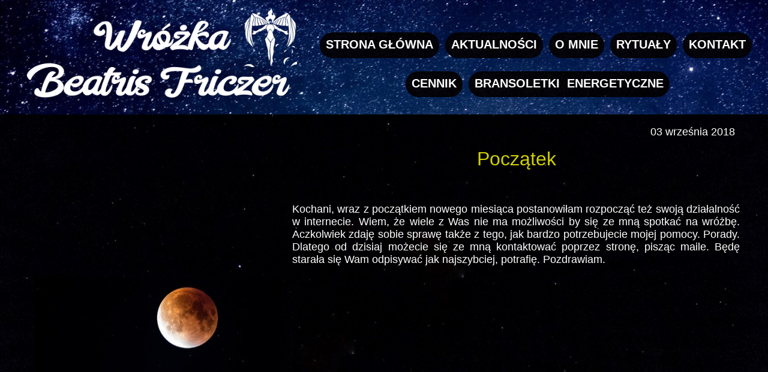

--- FILE ---
content_type: text/html;charset=utf-8
request_url: https://wrozkabeatris.pl/poczatek
body_size: 36818
content:
<!doctype html><html lang="pl"><head><link rel="preload" href="/files/dynamicContent/sites/h01kfk/images/pl/newspage_1/mk7ad6zj/element_186/unsplash-image.jpg" as="image" fetchpriority="high" media="(max-width: 412px)">
<meta charset="utf-8">
<meta property="og:title" content="Początek">
<meta property="og:site_name" content="Wróżka Beatris Friczer">
<meta property="og:description" content="Do tej pory funkcjonowałam poza internetem. Teraz wiedząc jak bardzo mnie potrzebujecie, jestem dla Was także tutaj. Zapraszam.">
<meta property="og:url" content="https://wrozkabeatris.pl/poczatek">
<meta property="og:image" content="https://wrozkabeatris.pl/lib/h01kfk/unsplash-image-jnswlqxd.jpg">
<meta property="og:image:width" content="400">
<meta property="og:image:height" content="267">
<meta property="og:type" content="article">
<meta property="og:locale" content="pl_PL">
<link rel="preconnect" href="https://www.googletagmanager.com" crossorigin="">
<link rel="preconnect" href="https://fonts.googleapis.com" crossorigin="">
<link rel="preconnect" href="https://fonts.gstatic.com" crossorigin="">
<script id="googleFontsLinks" type="application/json">["https://fonts.googleapis.com/css?family=Lato:400,700,300,400i,700i&subset=latin-ext"]</script>
<style>
        @font-face {
            font-family: 'Cardo';
            src: url("/files/userFonts/_basicFonts/Cardo/Cardo-Bold.ttf");
            font-weight:700;
            font-style:normal;
            font-display: swap;
        }
        
        @font-face {
            font-family: 'Cardo';
            src: url("/files/userFonts/_basicFonts/Cardo/Cardo-Italic.ttf");
            font-weight:400;
            font-style:italic;
            font-display: swap;
        }
        
        @font-face {
            font-family: 'Cardo';
            src: url("/files/userFonts/_basicFonts/Cardo/Cardo-Regular.ttf");
            font-weight:400;
            font-style:normal;
            font-display: swap;
        }
        
        @font-face {
            font-family: 'Cinzel';
            src: url("/files/userFonts/_basicFonts/Cinzel/Cinzel-Bold.ttf");
            font-weight:700;
            font-style:normal;
            font-display: swap;
        }
        
        @font-face {
            font-family: 'Cinzel';
            src: url("/files/userFonts/_basicFonts/Cinzel/Cinzel-Regular.ttf");
            font-weight:400;
            font-style:normal;
            font-display: swap;
        }
        
        @font-face {
            font-family: 'Cormorant Garamond';
            src: url("/files/userFonts/_basicFonts/Cormorant_Garamond/CormorantGaramond-Regular.ttf");
            font-weight:400;
            font-style:normal;
            font-display: swap;
        }
        
        @font-face {
            font-family: 'Cormorant Garamond';
            src: url("/files/userFonts/_basicFonts/Cormorant_Garamond/CormorantGaramond-Bold.ttf");
            font-weight:700;
            font-style:normal;
            font-display: swap;
        }
        
        @font-face {
            font-family: 'Cormorant Garamond';
            src: url("/files/userFonts/_basicFonts/Cormorant_Garamond/CormorantGaramond-Italic.ttf");
            font-weight:400;
            font-style:italic;
            font-display: swap;
        }
        
        @font-face {
            font-family: 'Cormorant Garamond';
            src: url("/files/userFonts/_basicFonts/Cormorant_Garamond/CormorantGaramond-BoldItalic.ttf");
            font-weight:700;
            font-style:italic;
            font-display: swap;
        }
        
        @font-face {
            font-family: 'Cormorant Infant';
            src: url("/files/userFonts/_basicFonts/Cormorant_Infant/CormorantInfant-Regular.ttf");
            font-weight:400;
            font-style:normal;
            font-display: swap;
        }
        
        @font-face {
            font-family: 'Cormorant Infant';
            src: url("/files/userFonts/_basicFonts/Cormorant_Infant/CormorantInfant-Bold.ttf");
            font-weight:700;
            font-style:normal;
            font-display: swap;
        }
        
        @font-face {
            font-family: 'Cormorant Infant';
            src: url("/files/userFonts/_basicFonts/Cormorant_Infant/CormorantInfant-Italic.ttf");
            font-weight:400;
            font-style:italic;
            font-display: swap;
        }
        
        @font-face {
            font-family: 'Cormorant Infant';
            src: url("/files/userFonts/_basicFonts/Cormorant_Infant/CormorantInfant-BoldItalic.ttf");
            font-weight:700;
            font-style:italic;
            font-display: swap;
        }
        
        @font-face {
            font-family: 'Cormorant Unicase';
            src: url("/files/userFonts/_basicFonts/Cormorant_Unicase/CormorantUnicase-Regular.ttf");
            font-weight:400;
            font-style:normal;
            font-display: swap;
        }
        
        @font-face {
            font-family: 'Cormorant Unicase';
            src: url("/files/userFonts/_basicFonts/Cormorant_Unicase/CormorantUnicase-Bold.ttf");
            font-weight:700;
            font-style:normal;
            font-display: swap;
        }
        
        @font-face {
            font-family: 'Dancing Script';
            src: url("/files/userFonts/_basicFonts/Dancing_Script/DancingScript-Regular.ttf");
            font-weight:400;
            font-style:normal;
            font-display: swap;
        }
        
        @font-face {
            font-family: 'Dancing Script';
            src: url("/files/userFonts/_basicFonts/Dancing_Script/DancingScript-Bold.ttf");
            font-weight:700;
            font-style:normal;
            font-display: swap;
        }
        
        @font-face {
            font-family: 'DM Sans';
            src: url("/files/userFonts/_basicFonts/DM_Sans/DMSans-Regular.ttf");
            font-weight:400;
            font-style:normal;
            font-display: swap;
        }
        
        @font-face {
            font-family: 'DM Sans';
            src: url("/files/userFonts/_basicFonts/DM_Sans/DMSans-Bold.ttf");
            font-weight:700;
            font-style:normal;
            font-display: swap;
        }
        
        @font-face {
            font-family: 'DM Sans';
            src: url("/files/userFonts/_basicFonts/DM_Sans/DMSans-Italic.ttf");
            font-weight:400;
            font-style:italic;
            font-display: swap;
        }
        
        @font-face {
            font-family: 'DM Sans';
            src: url("/files/userFonts/_basicFonts/DM_Sans/DMSans-BoldItalic.ttf");
            font-weight:700;
            font-style:italic;
            font-display: swap;
        }
        
        @font-face {
            font-family: 'DM Serif Display';
            src: url("/files/userFonts/_basicFonts/DM_Serif_Display/DMSerifDisplay-Regular.ttf");
            font-weight:400;
            font-style:normal;
            font-display: swap;
        }
        
        @font-face {
            font-family: 'DM Serif Display';
            src: url("/files/userFonts/_basicFonts/DM_Serif_Display/DMSerifDisplay-Italic.ttf");
            font-weight:400;
            font-style:italic;
            font-display: swap;
        }
        
        @font-face {
            font-family: 'Inter';
            src: url("/files/userFonts/_basicFonts/Inter/Inter-Regular.ttf");
            font-weight:400;
            font-style:normal;
            font-display: swap;
        }
        
        @font-face {
            font-family: 'Inter';
            src: url("/files/userFonts/_basicFonts/Inter/Inter-Bold.ttf");
            font-weight:700;
            font-style:normal;
            font-display: swap;
        }
        
        @font-face {
            font-family: 'Josefin Sans';
            src: url("/files/userFonts/_basicFonts/Josefin_Sans/JosefinSans-Regular.ttf");
            font-weight:400;
            font-style:normal;
            font-display: swap;
        }
        
        @font-face {
            font-family: 'Josefin Sans';
            src: url("/files/userFonts/_basicFonts/Josefin_Sans/JosefinSans-Bold.ttf");
            font-weight:700;
            font-style:normal;
            font-display: swap;
        }
        
        @font-face {
            font-family: 'Josefin Sans';
            src: url("/files/userFonts/_basicFonts/Josefin_Sans/JosefinSans-Italic.ttf");
            font-weight:400;
            font-style:italic;
            font-display: swap;
        }
        
        @font-face {
            font-family: 'Josefin Sans';
            src: url("/files/userFonts/_basicFonts/Josefin_Sans/JosefinSans-BoldItalic.ttf");
            font-weight:700;
            font-style:italic;
            font-display: swap;
        }
        
        @font-face {
            font-family: 'Jost';
            src: url("/files/userFonts/_basicFonts/Jost/Jost-Regular.ttf");
            font-weight:400;
            font-style:normal;
            font-display: swap;
        }
        
        @font-face {
            font-family: 'Jost';
            src: url("/files/userFonts/_basicFonts/Jost/Jost-Bold.ttf");
            font-weight:700;
            font-style:normal;
            font-display: swap;
        }
        
        @font-face {
            font-family: 'Jost';
            src: url("/files/userFonts/_basicFonts/Jost/Jost-Italic.ttf");
            font-weight:400;
            font-style:italic;
            font-display: swap;
        }
        
        @font-face {
            font-family: 'Jost';
            src: url("/files/userFonts/_basicFonts/Jost/Jost-BoldItalic.ttf");
            font-weight:700;
            font-style:italic;
            font-display: swap;
        }
        
        @font-face {
            font-family: 'Lato';
            src: url("/files/userFonts/_basicFonts/Lato/Lato-Regular.ttf");
            font-weight:400;
            font-style:normal;
            font-display: swap;
        }
        
        @font-face {
            font-family: 'Lato';
            src: url("/files/userFonts/_basicFonts/Lato/Lato-Bold.ttf");
            font-weight:700;
            font-style:normal;
            font-display: swap;
        }
        
        @font-face {
            font-family: 'Lato';
            src: url("/files/userFonts/_basicFonts/Lato/Lato-Italic.ttf");
            font-weight:400;
            font-style:italic;
            font-display: swap;
        }
        
        @font-face {
            font-family: 'Lato';
            src: url("/files/userFonts/_basicFonts/Lato/Lato-BoldItalic.ttf");
            font-weight:700;
            font-style:italic;
            font-display: swap;
        }
        
        @font-face {
            font-family: 'League Spartan';
            src: url("/files/userFonts/_basicFonts/League_Spartan/LeagueSpartan-Regular.ttf");
            font-weight:400;
            font-style:normal;
            font-display: swap;
        }
        
        @font-face {
            font-family: 'League Spartan';
            src: url("/files/userFonts/_basicFonts/League_Spartan/LeagueSpartan-Regular.ttf");
            font-weight:700;
            font-style:normal;
            font-display: swap;
        }
        
        @font-face {
            font-family: 'Libre Baskerville';
            src: url("/files/userFonts/_basicFonts/Libre_Baskerville/LibreBaskerville-Regular.ttf");
            font-weight:400;
            font-style:normal;
            font-display: swap;
        }
        
        @font-face {
            font-family: 'Libre Baskerville';
            src: url("/files/userFonts/_basicFonts/Libre_Baskerville/LibreBaskerville-Bold.ttf");
            font-weight:700;
            font-style:normal;
            font-display: swap;
        }
        
        @font-face {
            font-family: 'Libre Baskerville';
            src: url("/files/userFonts/_basicFonts/Libre_Baskerville/LibreBaskerville-Italic.ttf");
            font-weight:400;
            font-style:italic;
            font-display: swap;
        }
        
        @font-face {
            font-family: 'Libre Bodoni';
            src: url("/files/userFonts/_basicFonts/Libre_Bodoni/LibreBodoni-Regular.ttf");
            font-weight:400;
            font-style:normal;
            font-display: swap;
        }
        
        @font-face {
            font-family: 'Libre Bodoni';
            src: url("/files/userFonts/_basicFonts/Libre_Bodoni/LibreBodoni-Bold.ttf");
            font-weight:700;
            font-style:normal;
            font-display: swap;
        }
        
        @font-face {
            font-family: 'Libre Bodoni';
            src: url("/files/userFonts/_basicFonts/Libre_Bodoni/LibreBodoni-Italic.ttf");
            font-weight:400;
            font-style:italic;
            font-display: swap;
        }
        
        @font-face {
            font-family: 'Libre Bodoni';
            src: url("/files/userFonts/_basicFonts/Libre_Bodoni/LibreBodoni-BoldItalic.ttf");
            font-weight:700;
            font-style:italic;
            font-display: swap;
        }
        
        @font-face {
            font-family: 'Montserrat';
            src: url("/files/userFonts/_basicFonts/Montserrat/Montserrat-Regular.ttf");
            font-weight:400;
            font-style:normal;
            font-display: swap;
        }
        
        @font-face {
            font-family: 'Montserrat';
            src: url("/files/userFonts/_basicFonts/Montserrat/Montserrat-Bold.ttf");
            font-weight:700;
            font-style:normal;
            font-display: swap;
        }
        
        @font-face {
            font-family: 'Montserrat';
            src: url("/files/userFonts/_basicFonts/Montserrat/Montserrat-Italic.ttf");
            font-weight:400;
            font-style:italic;
            font-display: swap;
        }
        
        @font-face {
            font-family: 'Montserrat';
            src: url("/files/userFonts/_basicFonts/Montserrat/Montserrat-BoldItalic.ttf");
            font-weight:700;
            font-style:italic;
            font-display: swap;
        }
        
        @font-face {
            font-family: 'Montserrat Alternates';
            src: url("/files/userFonts/_basicFonts/Montserrat_Alternates/MontserratAlternates-Regular.ttf");
            font-weight:400;
            font-style:normal;
            font-display: swap;
        }
        
        @font-face {
            font-family: 'Montserrat Alternates';
            src: url("/files/userFonts/_basicFonts/Montserrat_Alternates/MontserratAlternates-Bold.ttf");
            font-weight:700;
            font-style:normal;
            font-display: swap;
        }
        
        @font-face {
            font-family: 'Montserrat Alternates';
            src: url("/files/userFonts/_basicFonts/Montserrat_Alternates/MontserratAlternates-Italic.ttf");
            font-weight:400;
            font-style:italic;
            font-display: swap;
        }
        
        @font-face {
            font-family: 'Montserrat Alternates';
            src: url("/files/userFonts/_basicFonts/Montserrat_Alternates/MontserratAlternates-BoldItalic.ttf");
            font-weight:700;
            font-style:italic;
            font-display: swap;
        }
        
        @font-face {
            font-family: 'Open Sans';
            src: url("/files/userFonts/_basicFonts/Open_Sans/OpenSans-Regular.ttf");
            font-weight:400;
            font-style:normal;
            font-display: swap;
        }
        
        @font-face {
            font-family: 'Open Sans';
            src: url("/files/userFonts/_basicFonts/Open_Sans/OpenSans-Bold.ttf");
            font-weight:700;
            font-style:normal;
            font-display: swap;
        }
        
        @font-face {
            font-family: 'Open Sans';
            src: url("/files/userFonts/_basicFonts/Open_Sans/OpenSans-Italic.ttf");
            font-weight:400;
            font-style:italic;
            font-display: swap;
        }
        
        @font-face {
            font-family: 'Open Sans';
            src: url("/files/userFonts/_basicFonts/Open_Sans/OpenSans-BoldItalic.ttf");
            font-weight:700;
            font-style:italic;
            font-display: swap;
        }
        
        @font-face {
            font-family: 'Outfit';
            src: url("/files/userFonts/_basicFonts/Outfit/Outfit-Regular.ttf");
            font-weight:400;
            font-style:normal;
            font-display: swap;
        }
        
        @font-face {
            font-family: 'Outfit';
            src: url("/files/userFonts/_basicFonts/Outfit/Outfit-Bold.ttf");
            font-weight:700;
            font-style:normal;
            font-display: swap;
        }
        
        @font-face {
            font-family: 'Questrial';
            src: url("/files/userFonts/_basicFonts/Questrial/Questrial-Regular.ttf");
            font-weight:400;
            font-style:normal;
            font-display: swap;
        }
        
        @font-face {
            font-family: 'Palatino Linotype';
            src: url("/files/userFonts/_basicFonts/Palatino_Linotype/PalatinoLinotype-Regular.ttf");
            font-weight:400;
            font-style:normal;
            font-display: swap;
        }
        
        @font-face {
            font-family: 'Palatino Linotype';
            src: url("/files/userFonts/_basicFonts/Palatino_Linotype/PalatinoLinotype-Bold.ttf");
            font-weight:700;
            font-style:normal;
            font-display: swap;
        }
        
        @font-face {
            font-family: 'Palatino Linotype';
            src: url("/files/userFonts/_basicFonts/Palatino_Linotype/PalatinoLinotype-Italic.ttf");
            font-weight:400;
            font-style:italic;
            font-display: swap;
        }
        
        @font-face {
            font-family: 'Palatino Linotype';
            src: url("/files/userFonts/_basicFonts/Palatino_Linotype/PalatinoLinotype-BoldItalic.ttf");
            font-weight:700;
            font-style:italic;
            font-display: swap;
        }
        
        @font-face {
            font-family: 'Petit Formal Script';
            src: url("/files/userFonts/_basicFonts/Petit_Formal_Script/PetitFormalScript-Regular.ttf");
            font-weight:400;
            font-style:normal;
            font-display: swap;
        }
        
        @font-face {
            font-family: 'Philosopher';
            src: url("/files/userFonts/_basicFonts/Philosopher/Philosopher-Regular.ttf");
            font-weight:400;
            font-style:normal;
            font-display: swap;
        }
        
        @font-face {
            font-family: 'Philosopher';
            src: url("/files/userFonts/_basicFonts/Philosopher/Philosopher-Bold.ttf");
            font-weight:700;
            font-style:normal;
            font-display: swap;
        }
        
        @font-face {
            font-family: 'Philosopher';
            src: url("/files/userFonts/_basicFonts/Philosopher/Philosopher-Italic.ttf");
            font-weight:400;
            font-style:italic;
            font-display: swap;
        }
        
        @font-face {
            font-family: 'Philosopher';
            src: url("/files/userFonts/_basicFonts/Philosopher/Philosopher-BoldItalic.ttf");
            font-weight:700;
            font-style:italic;
            font-display: swap;
        }
        
        @font-face {
            font-family: 'Playfair Display';
            src: url("/files/userFonts/_basicFonts/Playfair_Display/PlayfairDisplay-Regular.ttf");
            font-weight:400;
            font-style:normal;
            font-display: swap;
        }
        
        @font-face {
            font-family: 'Playfair Display';
            src: url("/files/userFonts/_basicFonts/Playfair_Display/PlayfairDisplay-Bold.ttf");
            font-weight:700;
            font-style:normal;
            font-display: swap;
        }
        
        @font-face {
            font-family: 'Playfair Display';
            src: url("/files/userFonts/_basicFonts/Playfair_Display/PlayfairDisplay-Italic.ttf");
            font-weight:400;
            font-style:italic;
            font-display: swap;
        }
        
        @font-face {
            font-family: 'Playfair Display';
            src: url("/files/userFonts/_basicFonts/Playfair_Display/PlayfairDisplay-BoldItalic.ttf");
            font-weight:700;
            font-style:italic;
            font-display: swap;
        }
        
        @font-face {
            font-family: 'Poppins';
            src: url("/files/userFonts/_basicFonts/Poppins/Poppins-Regular.ttf");
            font-weight:400;
            font-style:normal;
            font-display: swap;
        }
        
        @font-face {
            font-family: 'Poppins';
            src: url("/files/userFonts/_basicFonts/Poppins/Poppins-Bold.ttf");
            font-weight:700;
            font-style:normal;
            font-display: swap;
        }
        
        @font-face {
            font-family: 'Poppins';
            src: url("/files/userFonts/_basicFonts/Poppins/Poppins-Italic.ttf");
            font-weight:400;
            font-style:italic;
            font-display: swap;
        }
        
        @font-face {
            font-family: 'Poppins';
            src: url("/files/userFonts/_basicFonts/Poppins/Poppins-BoldItalic.ttf");
            font-weight:700;
            font-style:italic;
            font-display: swap;
        }
        
        @font-face {
            font-family: 'Poppins Black';
            src: url("/files/userFonts/_basicFonts/Poppins_Black/Poppins-Black.ttf");
            font-weight:900;
            font-style:normal;
            font-display: swap;
        }
        
        @font-face {
            font-family: 'Poppins Black';
            src: url("/files/userFonts/_basicFonts/Poppins_Black/Poppins-BlackItalic.ttf");
            font-weight:900;
            font-style:italic;
            font-display: swap;
        }
        
        @font-face {
            font-family: 'Raleway';
            src: url("/files/userFonts/_basicFonts/Raleway/Raleway-Regular.ttf");
            font-weight:400;
            font-style:normal;
            font-display: swap;
        }
        
        @font-face {
            font-family: 'Raleway';
            src: url("/files/userFonts/_basicFonts/Raleway/Raleway-Bold.ttf");
            font-weight:700;
            font-style:normal;
            font-display: swap;
        }
        
        @font-face {
            font-family: 'Raleway';
            src: url("/files/userFonts/_basicFonts/Raleway/Raleway-Italic.ttf");
            font-weight:400;
            font-style:italic;
            font-display: swap;
        }
        
        @font-face {
            font-family: 'Raleway';
            src: url("/files/userFonts/_basicFonts/Raleway/Raleway-BoldItalic.ttf");
            font-weight:700;
            font-style:italic;
            font-display: swap;
        }
        
        @font-face {
            font-family: 'Roboto';
            src: url("/files/userFonts/_basicFonts/Roboto/Roboto-Regular.ttf");
            font-weight:400;
            font-style:normal;
            font-display: swap;
        }
        
        @font-face {
            font-family: 'Roboto';
            src: url("/files/userFonts/_basicFonts/Roboto/Roboto-Bold.ttf");
            font-weight:700;
            font-style:normal;
            font-display: swap;
        }
        
        @font-face {
            font-family: 'Roboto';
            src: url("/files/userFonts/_basicFonts/Roboto/Roboto-Italic.ttf");
            font-weight:400;
            font-style:italic;
            font-display: swap;
        }
        
        @font-face {
            font-family: 'Roboto';
            src: url("/files/userFonts/_basicFonts/Roboto/Roboto-BoldItalic.ttf");
            font-weight:700;
            font-style:italic;
            font-display: swap;
        }
        
        @font-face {
            font-family: 'Roboto Mono';
            src: url("/files/userFonts/_basicFonts/Roboto_Mono/RobotoMono-Regular.ttf");
            font-weight:400;
            font-style:normal;
            font-display: swap;
        }
        
        @font-face {
            font-family: 'Roboto Mono';
            src: url("/files/userFonts/_basicFonts/Roboto_Mono/RobotoMono-Bold.ttf");
            font-weight:700;
            font-style:normal;
            font-display: swap;
        }
        
        @font-face {
            font-family: 'Roboto Mono';
            src: url("/files/userFonts/_basicFonts/Roboto_Mono/RobotoMono-Italic.ttf");
            font-weight:400;
            font-style:italic;
            font-display: swap;
        }
        
        @font-face {
            font-family: 'Roboto Mono';
            src: url("/files/userFonts/_basicFonts/Roboto_Mono/RobotoMono-BoldItalic.ttf");
            font-weight:700;
            font-style:italic;
            font-display: swap;
        }
        
        @font-face {
            font-family: 'Syne Regular';
            src: url("/files/userFonts/_basicFonts/Syne/Syne-Regular.ttf");
            font-weight:400;
            font-style:normal;
            font-display: swap;
        }
        
        @font-face {
            font-family: 'Syne Regular';
            src: url("/files/userFonts/_basicFonts/Syne/Syne-Bold.ttf");
            font-weight:700;
            font-style:normal;
            font-display: swap;
        }
        
        @font-face {
            font-family: 'Tenor Sans';
            src: url("/files/userFonts/_basicFonts/Tenor_Sans/TenorSans-Regular.ttf");
            font-weight:400;
            font-style:normal;
            font-display: swap;
        }
        
        @font-face {
            font-family: 'Work Sans';
            src: url("/files/userFonts/_basicFonts/Work_Sans/WorkSans-Regular.ttf");
            font-weight:400;
            font-style:normal;
            font-display: swap;
        }
        
        @font-face {
            font-family: 'Work Sans';
            src: url("/files/userFonts/_basicFonts/Work_Sans/WorkSans-Bold.ttf");
            font-weight:700;
            font-style:normal;
            font-display: swap;
        }
        
        @font-face {
            font-family: 'Work Sans';
            src: url("/files/userFonts/_basicFonts/Work_Sans/WorkSans-Italic.ttf");
            font-weight:400;
            font-style:italic;
            font-display: swap;
        }
        
        @font-face {
            font-family: 'Work Sans';
            src: url("/files/userFonts/_basicFonts/Work_Sans/WorkSans-BoldItalic.ttf");
            font-weight:700;
            font-style:italic;
            font-display: swap;
        }
        </style>


<script type="text/javascript">
    window.wwCdnFailSafe = {
        loadPageWithoutCdn: function (){
            let param = 'forcePageWithoutCdn';
            if(location.search.indexOf(param) === -1){
                let url = new URL(location.href)
                url.searchParams.append(param, 'true');
                location.href = url.toString();
            }
        }
    }
</script>

<style type="text/css">:root {--vertical-scrollbar-width: 0px;}body {-webkit-text-size-adjust: 100%;background-color: #ffffff;font-family: Arial, sans-serif;font-size: 12px;font-style: normal;font-weight: 400;position: relative;height: 1px;-webkit-font-smoothing: antialiased;--body-right-margin: 0;}body.snip-open > #body {overflow: initial;}body.body--transformed-for-ai-preview{transform-origin: left top;transform: scale(var(--ai-preview-scale-factor));}body:not([data-page-app-status="uninitialized"]) #body, body[data-fast-page-rendering="false"] #body {overflow: hidden;}#body {height: 100%;width: 100%;position: absolute;}.page_background {z-index: -1;}.fixed_background {position: fixed;top: 0;bottom: 0;left: 0;right: 0}.scroll_background {width: 100%;}iframe {border: medium none;display: block;}.w-object {position: absolute;}.content {overflow: hidden;word-wrap: break-word;height: 100%;-moz-box-sizing: border-box;box-sizing: border-box;position: relative;}.content .title {color: #CCCCCC;overflow: hidden;padding: 10px 0;text-align: center;text-overflow: ellipsis;}.ww_form_input_wrapper > .ww_inner_element_content {display: block;}.ww_form_input_wrapper select[multiple] {overflow-x: hidden;overflow-y: scroll;}.ww_inner_element {-moz-box-sizing: border-box;box-sizing: border-box;position: relative;}.ww_inner_element_content {overflow: hidden;text-overflow: ellipsis;box-sizing: border-box;min-height: 1em;}.ww_element[data-element-type="gallery"] .ww_inner_element,.ww_element[data-element-type="slider"] .ww_inner_element {position: absolute;}textarea.ww_inner_element_content {overflow: auto;}.ww_transparent {opacity: 0 !important;}.ww_element[data-element-type="img"] .content {transform: translateZ(0);}.ww_image_wrapper {height: 100%;overflow: hidden;width: 100%;}.ww_image_wrapper > img, .ww_media_player_content img {position: absolute;display: block;left: 0;top: 0;}.ww_image_wrapper > img.image-uninitialized {display: none;}.ww_image_wrapper {position: relative;}.ww_image_wrapper img.svgImage, .ww_media_player_content .video-custom-thumbnail img.svgImage {background-repeat: no-repeat;background-position: 50% calc(50% + 0px);display: block;width: 100%;height: 100%;}.ww_element[fullwidth="true"] .ww_image_wrapper img {max-width: none;max-height: none;}.galleryList {display: none;}.preload-slider-wrapper {display: none;}.preload-slider-wrapper,.preload-slider{width: inherit;height: inherit;}.ww_lightbox .break {flex-basis: 100%;}.lightbox_title {overflow: hidden;text-align: center;text-overflow: ellipsis;word-break: break-word;-moz-box-sizing: border-box;}.image_lightbox_outer_wrapper {-moz-box-sizing: border-box;box-sizing: border-box;overflow: hidden;transform: translateZ(0);-webkit-transform: translateZ(0);}.image_lightbox_inner_wrapper {height: 100%;width: 100%;overflow: hidden;display: flex;align-items: center;justify-content: center;}.image_lightbox_container {font-size: 0;line-height: 0;}.ww_lightbox.imageAnimationsEnabled .image_lightbox_inner_wrapper {transition: transform 0.25s ease-out 0s;-webkit-transition: -webkit-transform 0.25s ease-out 0s;}.ww_lightbox.imageAnimationsEnabled .image_lightbox_inner_wrapper:hover {transform: scale(1.2);-webkit-transform: scale(1.2);}.ww_element.transitionAnimationRunning > .content,.ww_element.transitionAnimationRunning > .backgroundOverlay {opacity: 0 !important;}.mobileMenuIcon.transitionAnimationRunning {opacity: 0 !important;}.ww_button_content {overflow: hidden;width: 100%;border-width: 0;}.ww_button_content a {-webkit-tap-highlight-color: transparent;}.ww_button_wrapper {position: relative;width: 100%;height: 100%;box-sizing: border-box;overflow: hidden;}.ww_button_link {top: 0;bottom: 0;right: 0;left: 0;position: absolute;background-color: rgba(0, 0, 0, 0);}.ww_button_text_wrapper {display: table;width: 100%;height: 100%;position: relative;box-sizing: border-box;}.ww_button_text {display: table-cell;vertical-align: middle;text-align: center;}.ww_login_wrapper > .ww_login_tool_text_login {display: table-cell;}.ww_login_wrapper > .ww_login_tool_text_logout {display: none}.ww_login_tool_logged > .ww_login_wrapper > .ww_login_tool_text_login {display: none;}.ww_login_tool_logged > .ww_login_wrapper > .ww_login_tool_text_logout {display: table-cell;}.embedded_html_content {width: 100%;height: 100%;}.uninitialized_html_content {display: none;}.ww_element[data-element-type="htmltool"][data-dynamic-height="true"] .embedded_html_content {width: 100%;height: auto;}.ww_element[data-element-type="htmltool"]:not([data-dynamic-height="true"]) .embedded_html_content {overflow: auto;}.language_selector {font-size: 0px;}.language_selector > li {position: relative;overflow: hidden;}.language_selector_horizontal > li {display: inline-block;}.language_selector_flag > a > img {left: 50%;position: absolute;top: 50%;transform: translate(-50%, -50%);-webkit-transform: translate(-50%, -50%);}.ww_form.textEdit--simple .ww_inner_element_content {white-space: pre;}.ww_form_frame {width: 100%;}.ww_form_item {direction: ltr;}.ww_form_cell_1 {vertical-align: top;}.ww_form_cell_2 {width: auto;vertical-align: top;}.ww_form_input_wrapper .ww_form_select_wrapper {display: inline-block;}.ww_form_frame input[type="text"], .ww_form_frame input[type="file"], .ww_form_frame textarea, .ww_form_frame select {-moz-box-sizing: border-box;box-sizing: border-box;border: medium none;resize: none;width: 100%;vertical-align: middle;overflow-x: hidden;font-style: inherit;font-variant: inherit;font-weight: inherit;font-stretch: inherit;font-size: inherit;font-family: inherit;color: inherit;text-decoration: inherit;text-align: inherit;text-transform: inherit;text-shadow: inherit;line-height: inherit;}.ww_form_frame input[type="text"], .ww_form_frame input[type="file"], .ww_form_frame textarea {background: none repeat scroll 0 0 rgba(0, 0, 0, 0);}.ww_form_frame textarea {height: 8em;}.ww_form_frame input[type="checkbox"] {display: block;}.ww_form_frame select {border: medium none;font-family: inherit;}.ww_form_frame .ww_multiple_select_option .ww_multiple_select_checkbox {float: left;}.ww_form_frame .ww_multiple_select_option {display: flex;align-items: baseline;word-break: break-word;}.ww_form_frame ::-webkit-input-placeholder {color: inherit;text-decoration: inherit;opacity: 0.3;}.ww_form_frame ::-moz-placeholder {color: inherit;text-decoration: inherit;opacity: 0.3;}.ww_form_frame :-moz-placeholder {color: inherit;text-decoration: inherit;opacity: 0.3;}.ww_form_frame :-ms-input-placeholder {color: inherit;text-decoration: inherit;opacity: 0.3;}.ww_form_frame .ww_multiple_select_option .ww_inner_element_content {overflow: visible;white-space: initial;}.ww_form_frame .ww_multiple_select_option input.ww_multiple_select_checkbox {margin-left: 0.0625rem;flex-shrink: 0}.ww_form_frame .ww_form_frame_info_wrapper .ww_inner_element_content {overflow: visible;line-height: normal;}.ww_submit_button_wrapper {display: inline-block;vertical-align: middle;width: 100%;}.ww_submit_button_content {cursor: pointer;display: inline-block;vertical-align: middle;white-space: nowrap;}.ww_submit_button_content > .ww_normal_text {display: block}.ww_submit_button_content > .ww_hover_text {display: none;}.ww_submit_button_content > div {background-color: transparent !important;min-height: 1em;}.ww_submit_button_content:hover > .ww_normal_text {display: none;}.ww_submit_button_content:hover > .ww_hover_text {display: block;}.ww_form_frame_info_wrapper {opacity: 0;display: none;width: 100%;}.ww_form_frame_info {display: block;}.ww_form_frame_info_error {display: none;}.ww_form[data-valid="false"] .ww_form_frame_info {display: none;}.ww_form[data-valid="false"] .ww_form_frame_info_error {display: block;}.ww_form_item > .ww_form_cell_2[data-valid="false"] > div > * {border-color: red !important;}.ww_form_item > .ww_form_cell_2[data-valid="false"] input[type="checkbox"] {outline: 1px solid red;}a {text-decoration: none;}a.custom_link {font-size: inherit;line-height: inherit;}a.custom_link:hover {font-size: inherit;line-height: inherit;}.text_content {overflow: hidden;}.text_content ul,.wwTextContent ul {list-style-type: disc;padding-left: 30px;}.text_content ol,.wwTextContent ol {list-style-type: decimal;padding-left: 30px;}.text_content ul ul,.wwTextContent ul ul {list-style-type: square;margin: 0;}.text_content ul ul ul,.wwTextContent ul ul ul {list-style-type: circle;margin: 0;}.text_content ul ul ul ul,.wwTextContent ul ul ul ul {list-style-type: disc;margin: 0;}.text_content ol ol,.wwTextContent ol ol {list-style-type: lower-alpha;margin: 0;}.text_content ol ol ol,.wwTextContent ol ol ol {list-style-type: upper-roman;margin: 0;}.text_content ol ol ol ol,.wwTextContent ol ol ol ol {list-style-type: decimal;margin: 0;}.text_content blockquote,.wwTextContent blockquote {padding-left: 30px;}.text_content .innerElement,.wwTextContent .innerElement {box-sizing: border-box;-moz-box-sizing: border-box;}.text_content iframe,.wwTextContent iframe {display: inline-block;}.layerContainer {position: absolute;}.news_element {height: auto;}.ww_facebook_element {overflow: visible;}.ww_facebook_element > .facebook_container {width: 100%;height: 100%;display: table;}.ww_facebook_element .table_row {display: table-row;width: 100%;height: 100%;text-align: center;}.ww_facebook_element .outer_wrapper {display: table-cell;vertical-align: middle;}.ww_facebook_element .inner_wrapper {display: inline-block;}.ww_googleMaps_element {width: 100%;height: 100%;}.ww_googleMaps_content {transform: translateZ(0px);-webkit-transform: translateZ(0px);}.ww_strobe_player_element {width: 100%;height: 100%;}.ww_module_element {height: 100%;width: 100%;overflow: auto;position: relative;}.ww_media_player_content {transform: translateZ(0px);-webkit-transform: translateZ(0px);}.ww_media_player_content > iframe {width: 100%;height: 100%;}.ww_media_player_content > video {width: 100%;height: 100%;object-fit: cover;font-family: 'object-fit: cover;';}.ww_media_player_content .ww_video_error_wrapper {background-color: #333;height: 100%;overflow: hidden;position: relative;width: 100%;}.ww_media_player_content .ww_video_error_text {color: #ff4444;font-size: 20px;left: 50%;position: absolute;text-align: center;top: 50%;transform: translate(-50%, -50%);}.ww_text_wrapper:not(.forceLineHeight),.ww_text_wrapper:not(.forceLineHeight) > * {line-height: normal !important;}body .ww_text_wrapper img {cursor: pointer;}.ww_element[data-element-type='gallery'] .content,.ww_element[data-element-type='slider'] .content,.ww_element[data-element-type='lightbox'] .content,.ww_element[data-element-type='socialMedia'] .content {transform: translateZ(0px);-webkit-transform: translateZ(0px);}.ww_button_content > a {color: inherit;text-decoration: none;}.ww_element[data-element-type='slider'] .wwTextContent {color: #FFFFFF;}.ww_element .wwTextContent > *:last-child {margin-bottom: 0;}#container > div[data-element-type="form"] {text-decoration: none;}.ww_element[data-element-type='button']:not(:hover) .wwTextContent {pointer-events: none;}.ww_element a[data-link-type="interactionLinkData"] {cursor: pointer;}div[data-element-type="product"] > div:not([wwbuttonstate="disabled"]),div[data-element-type="shopCart"] {cursor: pointer;}.ww_element .backgroundOverlay {position: absolute;width: 100%;height: 100%;left: 0;top: 0;pointer-events: none;}.pswp .pswp__caption a {color: #ffffff;text-decoration: underline;}.cursor--pointer {cursor: pointer;}.cursor--text {cursor: text;}div[data-element-type="counter"] .content > * {white-space: nowrap;}.ww_element[data-element-type="lightbox"] > .content {overflow: visible;}.ww_element[data-element-type="img"] a[target] {display: flex;}body,div,dl,dt,dd,ul,ol,li,h1,h2,h3,h4,h5,h6,pre,form,fieldset,input,textarea,p,blockquote,th,td {margin:0;padding:0;}table {border-collapse:collapse;border-spacing:0;}button {font-family: inherit;}fieldset,img {border:0;}address,caption,cite,code,dfn,th,var {font-style:normal;font-weight:normal;}ol,ul {list-style:none;}caption,th {text-align:left;}h1,h2,h3,h4,h5,h6 {font-weight:normal;}q:before,q:after {content:'';}abbr,acronym { border:0;}select {appearance: none;-webkit-appearance: none;-moz-appearance: none;cursor: pointer;padding-right: 1rem;background: url('/files/staticContent/5.585.0/websitesResources/images/selectIcon-5074347faf62f4bcc1a0e3ed897ba2f6.svg') no-repeat 100% 50%;}:focus {outline: none;}.wwTextContent table {border-color: black;border-style: solid;}.wwTextContent span span {vertical-align: bottom;}#myGallery {display: none;}.gv_galleryWrap {position: relative;z-index: 0;}.gv_gallery {overflow: hidden;position: relative;}.gv_imageStore {visibility: hidden;position: absolute;top: -10000px;left: -10000px;}.gv_panelWrap {filter: inherit;position: absolute;overflow: hidden;}.gv_panel-loading {background: url('/files/staticContent/5.585.0/websitesResources/images/galleryView/img-loader-4ae62572d3d818acec612bfcad7779a3.gif') 50% 50% no-repeat #aaa;}.gv_panel {filter: inherit;position: absolute;top: 0;left: 0;overflow: hidden;z-index: 100;}.gv_panel img {position: absolute;left: 0;top: 0;}.gv_overlay {position: absolute;z-index: 200;width: 100%;height: 100%;}.gv_overlay.onTop .gv_overlayHeaderWrapper{top: 0;}.gv_overlay.onBottom .gv_overlayHeaderWrapper{bottom: 0;}.gv_overlay .noText {display: none}.gv_showOverlay {position: absolute;width: 20px;height: 20px;background: url('/files/staticContent/5.585.0/websitesResources/images/galleryView/themes/light/info-9a6287571384d257437ac6623ecbe460.png') #222;cursor: pointer;z-index: 200;opacity: 0.85;display: none;}.gv_infobar {background: #222;padding: 0 0.5em;height: 1.5em;position: absolute;bottom: 0;right: 0;display: none;vertical-align: middle;z-index: 2000;}.gv_filmstripWrap {overflow: hidden;position: absolute;z-index: 200;}.gv_filmstrip {margin: 0;padding: 0;position: absolute;top: 0;left: 0;}.gv_frame {cursor: pointer;float: left;position: relative;margin: 0;padding: 0;}.gv_frame .gv_thumbnail {position: relative;overflow: hidden !important;}.gv_frame.current .gv_thumbnail {}.gv_frame img {border: none;position: absolute;}.gv_pointer {border-color: black;}.gv_navWrap {text-align: center;position: absolute;}.gv_navPlay,.gv_navPause,.gv_navNext,.gv_navPrev {opacity: 0.3;-moz-opacity: 0.3;-khtml-opacity: 0.3;filter: alpha(opacity=30);display: -moz-inline-stack;display: inline-block;zoom: 1;*display: inline;vertical-align: middle;}.gv_navPlay:hover,.gv_navPause:hover,.gv_navNext:hover,.gv_navPrev:hover {opacity: 0.8;-moz-opacity: 0.8;-khtml-opacity: 0.8;filter: alpha(opacity=80);}.gv_panelNavPrev,.gv_panelNavNext {position: absolute;display: none;opacity: 0.50;-moz-opacity: 0.50;-khtml-opacity: 0.50;filter: alpha(opacity=50);z-index: 201;top: 50%;transform: translateY(-50%);}.gv_panelNavPrev:hover,.gv_panelNavNext:hover {opacity: 0.9;-moz-opacity: 0.9;-khtml-opacity: 0.9;filter: alpha(opacity=90);}.gv_navPlay {height: 30px;width: 30px;cursor: pointer;background: url('/files/staticContent/5.585.0/websitesResources/images/galleryView/themes/light/play-big-2f49f7bdbdb971ebcef1fa4a485cd10b.png') top left no-repeat;}.gv_navPause {height: 30px;width: 30px;cursor: pointer;background: url('/files/staticContent/5.585.0/websitesResources/images/galleryView/themes/light/pause-big-2c41041b646a9cb8ef2656d0b5c5cd29.png') top left no-repeat;}.gv_navNext {height: 20px;width: 20px;cursor: pointer;background: url('/files/staticContent/5.585.0/websitesResources/images/galleryView/themes/light/next-a34ab271cba473fe1d69df004cbd26a2.png') top left no-repeat;}.gv_navPrev {height: 20px;width: 20px;cursor: pointer;background: url('/files/staticContent/5.585.0/websitesResources/images/galleryView/themes/light/prev-f14731d9b84adaaf75d91c33c9abdff4.png') top right no-repeat;}.gv_panelNavNext {height: 36px;width: 16px;cursor: pointer;background: url('/files/staticContent/5.585.0/websitesResources/images/galleryView/themes/light/panel-next-f9a644ffb757072931f9a48f16674ed4.png') top left no-repeat;right: 10px;}.gv_panelNavPrev {height: 36px;width: 16px;cursor: pointer;background: url('/files/staticContent/5.585.0/websitesResources/images/galleryView/themes/light/panel-prev-f605c04c85c9447273ed25189684ade3.png') top right no-repeat;left: 10px;}.gv_imgWrapper{position: absolute;overflow: hidden;}.gv_img{width: 100%;height: 100%;}#ww_popup_area{position:fixed;top:0px;bottom:0px;left:0px;right:0px;background:#eee;display:none;opacity:0.9;z-index:20000;}#ww_cmslogin_popup_wrapper{position:fixed;top:0px;bottom:0px;left:0px;right:0px;z-index:20001;display:none;}.ww_popup {position: fixed;top: 150px;width: 370px;min-height: 100px;background: #fff;border: 1px solid #CCCCCC;box-shadow: #999 2px 2px 7px;color: #333333;font-size: 12px;padding: 8px;display: none;font-family: arial, sans-serif;left: 50%;transform: translateX(-50%);}.ww_popup_content{width:272px;margin: 15px auto 0px auto;;text-align:center;}.ww_popup_logo{width:252px;height: 64px; margin: 0 auto 20px;background-repeat:  no-repeat ;background-size: contain;background-position: center center;display: none;}.ww_close_button{margin-left: auto;width: 0.75rem;height: 0.75rem;-webkit-mask-image: url("/files/staticContent/5.585.0/websitesResources/images/closeIcon-87031b6793624248dcd90331af55c196.svg");mask-image: url("/files/staticContent/5.585.0/websitesResources/images/closeIcon-87031b6793624248dcd90331af55c196.svg");-webkit-mask-position: center;mask-position: center;-webkit-mask-repeat: no-repeat;mask-repeat: no-repeat;background: none center no-repeat var(--popup--old-white-popup__x-button_color);cursor: pointer;}.ww_popup input.field{display:block;width:260px;height:26px;border:1px solid #999;color:#878787;padding:0 5px;margin-bottom:4px;}.ww_popup input.field:focus{outline: 0 #999;}.ww_popup input.notValidate {border-color:#f00;}.ww_popup input.submit{width:140px;height:25px;border:none;color:#fff;margin-bottom:10px;margin-top:10px;}.ww_form_label{text-transform:uppercase;margin-bottom:4px;width:262px;height:26px;color:#fff;line-height:28px;padding:0 5px;text-align:center;}.ww_form_label_login{background:#888888;}.ww_popup .green_button {background-color:var(--primary-button-background-color);box-shadow:none;cursor:pointer;border:none; border-radius:3px;color:#FFFFFF;display:inline-block;font-size:12px;line-height:20px;padding:2px 20px;text-transform:uppercase;}.ww_popup .green_button:hover{background-color:var(--primary-button-background-color);transition: all 0.1s ease-in 0s;}.ww_popup .green_button:active{background:var(--primary-button-background-color);box-shadow:none;}.ww_popup .green_button_dark {background:var(--primary-button-background-color);box-shadow:none;cursor:pointer;border:none;border-radius:3px;color:#FFFFFF;display:inline-block;font-size:12px;line-height:20px;padding:2px 20px;text-transform:uppercase;}.ww_popup .green_button_dark:hover{background:var(--primary-button-background-color);transition: all 0.1s ease-in 0s;}.ww_popup .green_button_dark:active{background:var(--primary-button-background-color);box-shadow:none;}.ww_popup .ww_linkBox a {color:var(--popup--old-white-popup__link_color); text-decoration: none;}.ww_popup .ww_linkBox a:hover {text-decoration:underline;}.ww_popup .ww_linkBox.oauthFacebookAuthButton a{background-color: #3a61b3;color: #fff;text-decoration: none;font-size: 12px;padding: 6px 20px;text-transform: uppercase;border-radius: 3px;display: block;}.ww_validation{color:#f00;display:block;clear:both;margin:1px 0 3px 0;text-align: center; width: 100%;}#ww_reset_password_success_submit_button{margin-top: 15px;}.ww_login_button_loading{background-image: url("/files/staticContent/5.585.0/websitesResources/images/loading-2299ad0b3f63413f026dfec20c205b8f.gif"); background-repeat: no-repeat; background-size: 25px 25px;}#ww_regulations_label{}.ww_popup .lock { display: none; position:absolute; left:0; top:0; right:0; bottom:0;}.ww_popup .lockBackground{position:absolute; left:0; top:0; right:0; bottom:0; background-color: #fff; opacity: 0.7;}.lockSpinner {background: url("/files/staticContent/5.585.0/websitesResources/images/loading-2299ad0b3f63413f026dfec20c205b8f.gif") no-repeat; background-size: 100%;bottom: 0;height: 50px;left: 0;margin: auto;position: absolute;right: 0;top: 0;width: 50px; display:none;}.ww_popup.locked .lock{display:block;}.ww_popup.waiting .lock{display:block;}.ww_popup.waiting .lockSpinner{display:block;}#register_regulation_info{display: inline-block;}#autologinAsWebmaster{display:none;}#ww_cms_login_popup .separator,#ww_cms_registration_popup .separator{border-top: 1px solid #ccc;height: 0;margin: 15px 0;position: relative;}#ww_cms_login_popup .separator .separatorTitle,#ww_cms_registration_popup .separatorTitle {background-color: #fff;padding: 2px 10px;position: relative;display: inline-block;top: -10px;}#ww_login_popup_info{ padding-bottom: 10px;}@media (max-width: 400px) {.ww_popup {width: 98%;}}.pswp {display: none;position: absolute;width: 100%;height: 100%;left: 0;top: 0;overflow: hidden;-ms-touch-action: none;touch-action: none;z-index: 1500;-webkit-text-size-adjust: 100%;-webkit-backface-visibility: hidden;outline: none; }.pswp * {-webkit-box-sizing: border-box;box-sizing: border-box; }.pswp img {max-width: none; }.pswp--animate_opacity {opacity: 0.001;will-change: opacity;-webkit-transition: opacity 333ms cubic-bezier(0.4, 0, 0.22, 1);transition: opacity 333ms cubic-bezier(0.4, 0, 0.22, 1); }.pswp--open {display: block; }.pswp--zoom-allowed .pswp__img {cursor: -webkit-zoom-in;cursor: -moz-zoom-in;cursor: zoom-in; }.pswp--zoomed-in .pswp__img {cursor: -webkit-grab;cursor: -moz-grab;cursor: grab; }.pswp--dragging .pswp__img {cursor: -webkit-grabbing;cursor: -moz-grabbing;cursor: grabbing; }.pswp__bg {position: absolute;left: 0;top: 0;width: 100%;height: 100%;background: #000;opacity: 0;transform: translateZ(0);-webkit-backface-visibility: hidden;will-change: opacity; }.pswp__scroll-wrap {position: absolute;left: 0;top: 0;width: 100%;height: 100%;overflow: hidden; }.pswp__container,.pswp__zoom-wrap {-ms-touch-action: none;touch-action: none;position: absolute;left: 0;right: 0;top: 0;bottom: 0; }.pswp__container,.pswp__img {-webkit-user-select: none;-moz-user-select: none;-ms-user-select: none;user-select: none;-webkit-tap-highlight-color: transparent;-webkit-touch-callout: none; }.pswp__zoom-wrap {position: absolute;width: 100%;-webkit-transform-origin: left top;-ms-transform-origin: left top;transform-origin: left top;-webkit-transition: -webkit-transform 333ms cubic-bezier(0.4, 0, 0.22, 1);transition: transform 333ms cubic-bezier(0.4, 0, 0.22, 1); }.pswp__bg {will-change: opacity;-webkit-transition: opacity 333ms cubic-bezier(0.4, 0, 0.22, 1);transition: opacity 333ms cubic-bezier(0.4, 0, 0.22, 1); }.pswp--animated-in .pswp__bg,.pswp--animated-in .pswp__zoom-wrap {-webkit-transition: none;transition: none; }.pswp__container,.pswp__zoom-wrap {-webkit-backface-visibility: hidden; }.pswp__item {position: absolute;left: 0;right: 0;top: 0;bottom: 0;overflow: hidden; }.pswp__img {position: absolute;width: auto;height: auto;top: 0;left: 0; }.pswp__img--placeholder {-webkit-backface-visibility: hidden; }.pswp__img--placeholder--blank {background: #222; }.pswp--ie .pswp__img {width: 100% !important;height: auto !important;left: 0;top: 0; }.pswp__error-msg {position: absolute;left: 0;top: 50%;width: 100%;text-align: center;font-size: 14px;line-height: 16px;margin-top: -8px;color: #CCC; }.pswp__error-msg a {color: #CCC;text-decoration: underline; }.pswp__button {width: 44px;height: 44px;position: relative;background: none;cursor: pointer;overflow: visible;-webkit-appearance: none;display: block;border: 0;padding: 0;margin: 0;float: right;opacity: 0.75;-webkit-transition: opacity 0.2s;transition: opacity 0.2s;-webkit-box-shadow: none;box-shadow: none; }.pswp__button:focus,.pswp__button:hover {opacity: 1; }.pswp__button:active {outline: none;opacity: 0.9; }.pswp__button::-moz-focus-inner {padding: 0;border: 0; }.pswp__ui--over-close .pswp__button--close {opacity: 1; }.pswp__button,.pswp__button--arrow--left:before,.pswp__button--arrow--right:before {background: url('/files/staticContent/5.585.0/websitesResources/images/photoswipe/default-skin-e3f799c6dec9af194c86decdf7392405.png') 0 0 no-repeat;background-size: 264px 88px;width: 44px;height: 44px; }@media (-webkit-min-device-pixel-ratio: 1.1), (-webkit-min-device-pixel-ratio: 1.09375), (min-resolution: 105dpi), (min-resolution: 1.1dppx) {.pswp--svg .pswp__button,.pswp--svg .pswp__button--arrow--left:before,.pswp--svg .pswp__button--arrow--right:before {background-image: url('/files/staticContent/5.585.0/websitesResources/images/photoswipe/default-skin-b257fa9c5ac8c515ac4d77a667ce2943.svg'); }.pswp--svg .pswp__button--arrow--left,.pswp--svg .pswp__button--arrow--right {background: none; } }.pswp__button--close {background-position: 0 -44px; }.pswp__button--share {background-position: -44px -44px; }.pswp__button--fs {display: none; }.pswp--supports-fs .pswp__button--fs {display: block; }.pswp--fs .pswp__button--fs {background-position: -44px 0; }.pswp__button--zoom {display: none;background-position: -88px 0; }.pswp--zoom-allowed .pswp__button--zoom {display: block; }.pswp--zoomed-in .pswp__button--zoom {background-position: -132px 0; }.pswp--touch .pswp__button--arrow--left,.pswp--touch .pswp__button--arrow--right {visibility: hidden; }.pswp__button--arrow--left,.pswp__button--arrow--right {background: none;top: 50%;margin-top: -50px;width: 70px;height: 100px;position: absolute; }.pswp__button--arrow--left {left: 0; }.pswp__button--arrow--right {right: 0; }.pswp__button--arrow--left:before,.pswp__button--arrow--right:before {content: '';top: 35px;background-color: rgba(0, 0, 0, 0.3);height: 30px;width: 32px;position: absolute; }.pswp__button--arrow--left:before {left: 6px;background-position: -138px -44px; }.pswp__button--arrow--right:before {right: 6px;background-position: -94px -44px; }.pswp__counter,.pswp__share-modal {-webkit-user-select: none;-moz-user-select: none;-ms-user-select: none;user-select: none; }.pswp__share-modal {display: block;background: rgba(0, 0, 0, 0.5);width: 100%;height: 100%;top: 0;left: 0;padding: 10px;position: absolute;z-index: 1600;opacity: 0;-webkit-transition: opacity 0.25s ease-out;transition: opacity 0.25s ease-out;-webkit-backface-visibility: hidden;will-change: opacity; }.pswp__share-modal--hidden {display: none; }.pswp__share-tooltip {z-index: 1620;position: absolute;background: #FFF;top: 56px;border-radius: 2px;display: block;width: auto;right: 44px;-webkit-box-shadow: 0 2px 5px rgba(0, 0, 0, 0.25);box-shadow: 0 2px 5px rgba(0, 0, 0, 0.25);-webkit-transform: translateY(6px);-ms-transform: translateY(6px);transform: translateY(6px);-webkit-transition: -webkit-transform 0.25s;transition: transform 0.25s;-webkit-backface-visibility: hidden;will-change: transform; }.pswp__share-tooltip a {display: block;padding: 8px 12px;color: #000;text-decoration: none;font-size: 14px;line-height: 18px; }.pswp__share-tooltip a:hover {text-decoration: none;color: #000; }.pswp__share-tooltip a:first-child {border-radius: 2px 2px 0 0; }.pswp__share-tooltip a:last-child {border-radius: 0 0 2px 2px; }.pswp__share-modal--fade-in {opacity: 1; }.pswp__share-modal--fade-in .pswp__share-tooltip {-webkit-transform: translateY(0);-ms-transform: translateY(0);transform: translateY(0); }.pswp--touch .pswp__share-tooltip a {padding: 16px 12px; }a.pswp__share--facebook:before {content: '';display: block;width: 0;height: 0;position: absolute;top: -12px;right: 15px;border: 6px solid transparent;border-bottom-color: #FFF;-webkit-pointer-events: none;-moz-pointer-events: none;pointer-events: none; }a.pswp__share--facebook:hover {background: #3E5C9A;color: #FFF; }a.pswp__share--facebook:hover:before {border-bottom-color: #3E5C9A; }a.pswp__share--twitter:hover {background: #55ACEE;color: #FFF; }a.pswp__share--pinterest:hover {background: #CCC;color: #CE272D; }a.pswp__share--download:hover {background: #DDD; }.pswp__counter {position: absolute;left: 0;top: 0;height: 44px;font-size: 13px;line-height: 44px;color: #FFF;opacity: 0.75;padding: 0 10px; }.pswp__caption {position: absolute;left: 0;bottom: 0;width: 100%;min-height: 44px; }.pswp__caption small {font-size: 11px;color: #BBB; }.pswp__caption__center {text-align: center;max-width: 420px;margin: 0 auto;font-size: 13px;padding: 10px;line-height: 20px;color: #CCC; }.pswp__caption--empty {display: none; }.pswp__caption--fake {visibility: hidden; }.pswp__preloader {width: 44px;height: 44px;position: absolute;top: 0;left: 50%;margin-left: -22px;opacity: 0;-webkit-transition: opacity 0.25s ease-out;transition: opacity 0.25s ease-out;will-change: opacity;direction: ltr; }.pswp__preloader__icn {width: 20px;height: 20px;margin: 12px; }.pswp__preloader--active {opacity: 1; }.pswp__preloader--active .pswp__preloader__icn {background: url('/files/staticContent/5.585.0/websitesResources/images/photoswipe/preloader-e34aafbb485a96eaf2a789b2bf3af6fe.gif') 0 0 no-repeat; }.pswp--css_animation .pswp__preloader--active {opacity: 1; }.pswp--css_animation .pswp__preloader--active .pswp__preloader__icn {-webkit-animation: clockwise 500ms linear infinite;animation: clockwise 500ms linear infinite; }.pswp--css_animation .pswp__preloader--active .pswp__preloader__donut {-webkit-animation: donut-rotate 1000ms cubic-bezier(0.4, 0, 0.22, 1) infinite;animation: donut-rotate 1000ms cubic-bezier(0.4, 0, 0.22, 1) infinite; }.pswp--css_animation .pswp__preloader__icn {background: none;opacity: 0.75;width: 14px;height: 14px;position: absolute;left: 15px;top: 15px;margin: 0; }.pswp--css_animation .pswp__preloader__cut {position: relative;width: 7px;height: 14px;overflow: hidden; }.pswp--css_animation .pswp__preloader__donut {-webkit-box-sizing: border-box;box-sizing: border-box;width: 14px;height: 14px;border: 2px solid #FFF;border-radius: 50%;border-left-color: transparent;border-bottom-color: transparent;position: absolute;top: 0;left: 0;background: none;margin: 0; }@media screen and (max-width: 1024px) {.pswp__preloader {position: relative;left: auto;top: auto;margin: 0;float: right; } }@-webkit-keyframes clockwise {0% {-webkit-transform: rotate(0deg);transform: rotate(0deg); }100% {-webkit-transform: rotate(360deg);transform: rotate(360deg); } }@keyframes clockwise {0% {-webkit-transform: rotate(0deg);transform: rotate(0deg); }100% {-webkit-transform: rotate(360deg);transform: rotate(360deg); } }@-webkit-keyframes donut-rotate {0% {-webkit-transform: rotate(0);transform: rotate(0); }50% {-webkit-transform: rotate(-140deg);transform: rotate(-140deg); }100% {-webkit-transform: rotate(0);transform: rotate(0); } }@keyframes donut-rotate {0% {-webkit-transform: rotate(0);transform: rotate(0); }50% {-webkit-transform: rotate(-140deg);transform: rotate(-140deg); }100% {-webkit-transform: rotate(0);transform: rotate(0); } }.pswp__ui {-webkit-font-smoothing: auto;visibility: visible;opacity: 1;z-index: 1550; }.pswp__top-bar {position: absolute;left: 0;top: 0;height: 44px;width: 100%; }.pswp__caption,.pswp__top-bar,.pswp--has_mouse .pswp__button--arrow--left,.pswp--has_mouse .pswp__button--arrow--right {-webkit-backface-visibility: hidden;will-change: opacity;-webkit-transition: opacity 333ms cubic-bezier(0.4, 0, 0.22, 1);transition: opacity 333ms cubic-bezier(0.4, 0, 0.22, 1); }.pswp--has_mouse .pswp__button--arrow--left,.pswp--has_mouse .pswp__button--arrow--right {visibility: visible; }.pswp__top-bar,.pswp__caption {background-color: rgba(0, 0, 0, 0.5); }.pswp__ui--fit .pswp__top-bar,.pswp__ui--fit .pswp__caption {background-color: rgba(0, 0, 0, 0.3); }.pswp__ui--idle .pswp__top-bar {opacity: 0; }.pswp__ui--idle .pswp__button--arrow--left,.pswp__ui--idle .pswp__button--arrow--right {opacity: 0; }.pswp__ui--hidden .pswp__top-bar,.pswp__ui--hidden .pswp__caption,.pswp__ui--hidden .pswp__button--arrow--left,.pswp__ui--hidden .pswp__button--arrow--right {opacity: 0.001; }.pswp__ui--one-slide .pswp__button--arrow--left,.pswp__ui--one-slide .pswp__button--arrow--right,.pswp__ui--one-slide .pswp__counter {display: none; }.pswp__element--disabled {display: none !important; }.pswp--minimal--dark .pswp__top-bar {background: none; }.mobileMenu{-webkit-tap-highlight-color:rgba(0,0,0,0)}.mobileMenu .ww_menu_content .mobileMenuIcon{display:block}.ww_menu_content{overflow:visible}.ww_menu_content .mobileMenuIcon{cursor:pointer;max-width:100%;max-height:100%;position:absolute;padding:inherit;box-sizing:border-box;display:none}.ww_menu_list{position:relative;text-align:left;white-space:nowrap}.ww_menu_content_wrapper{display:flex;align-items:center;height:inherit;justify-content:center;position:relative;width:100%}.ww_menu_list>.ww_menu_item{vertical-align:inherit}.ww_menu_list .ww_menu_item{position:relative}.ww_menu_item .ww_menu_item_link{text-decoration:none;word-spacing:normal;display:block;opacity:1;border:none;color:inherit;cursor:pointer;overflow:hidden;text-overflow:ellipsis;position:relative}.ww_menu_item .ww_menu_item_link>span{display:inline-block;min-width:1px;width:100%}.ww_menu_item .ww_menu_item_link:hover{opacity:1}.ww_menu_list>.ww_menu_item{display:inline-block}.w-menu-navigation[data-menu-orientation=vertical]>.ww_menu_list .ww_menu_item{clear:both;display:block}.ww_menu_list .ww_menu_item:hover,.ww_menu_list .ww_menu_item>ol{z-index:5}.ww_menu_list .ww_menu_item>ol{height:0;left:0;overflow:hidden;padding:0;position:absolute;min-width:100%}.ww_menu_list.ww_submenu_top .ww_menu_item>ol{bottom:100%;top:auto}.ww_menu_list.ww_submenu_bottom .ww_menu_item>ol{top:100%;bottom:auto}.w-menu-navigation[data-menu-orientation=vertical]>.ww_menu_list .ww_menu_item>ol{top:0}.w-menu-navigation[data-menu-orientation=vertical]>.ww_menu_list.ww_submenu_right .ww_menu_item>ol{left:100%;right:auto}.w-menu-navigation[data-menu-orientation=vertical]>.ww_menu_list.ww_submenu_left .ww_menu_item>ol{left:auto;right:100%}.ww_menu_list .ww_menu_item>ol>.ww_menu_item>a{text-align:left}.ww_menu_content_wrapper.ww_menu_mobile{position:absolute;width:auto;height:auto;display:none;z-index:1}.ww_menu_content_wrapper.ww_menu_mobile .ww_menu_list>.ww_menu_item{display:block}.ww_menu_content_wrapper.ww_menu_mobile .ww_menu_item>ol{position:relative}.ww_menu_content_wrapper.ww_menu_mobile.ww_middle{align-items:flex-start}.ww_menu_content_wrapper.ww_menu_mobile.ww_bottom{align-items:flex-start}.ww_menu_content_wrapper.ww_menu_mobile[data-mobile-menu-position=bottom]{position:absolute;top:100%}.ww_menu_content_wrapper.ww_menu_mobile[data-mobile-menu-position=bottom][data-mobile-menu-size=element]{width:100%}.ww_menu_content_wrapper.ww_menu_mobile[data-mobile-menu-position=bottom][data-mobile-menu-size=auto]{width:auto}.ww_menu_content_wrapper.ww_menu_mobile[data-mobile-menu-position=bottom][data-mobile-menu-size=fullWidth]{position:absolute;top:100%;left:0;width:100vw}.ww_menu_content_wrapper.ww_menu_mobile[data-mobile-menu-position=left],.ww_menu_content_wrapper.ww_menu_mobile[data-mobile-menu-position=right]{height:100%;position:fixed;overflow-y:auto;top:0}.ww_menu_content_wrapper.ww_menu_mobile[data-mobile-menu-position=left]{left:0}.ww_menu_content_wrapper.ww_menu_mobile[data-mobile-menu-position=right]{right:0}.ww_element[data-element-type=menu].mobileMenu{cursor:pointer}.menu-element__submenu-image{position:absolute;top:0;right:0;bottom:0;margin:auto;width:1em;height:1em;display:inline-block;background-size:cover}.newsfeedFrame,.feed_content{overflow:visible}.ww_element[data-element-type=newsfeed]>.content{overflow:visible}.ww_element[data-element-type=productfeed]>.content{overflow:visible}.newsfeedFrame.thumbnailsAnimationsEnabled .feed_thumbnail_image,.feed_content.thumbnailsAnimationsEnabled .feed_thumbnail_image{transition:transform .25s ease-out 0s;-webkit-transition:-webkit-transform .25s ease-out 0s}.newsfeedFrame.thumbnailsAnimationsEnabled .feed_thumbnail_image:hover,.feed_content.thumbnailsAnimationsEnabled .feed_thumbnail_image:hover{transform:scale(1.2);-webkit-transform:scale(1.2)}.newsfeedFrame .clearBoth,.feed_content .clearBoth{clear:both}.feed_item{box-sizing:border-box;-moz-box-sizing:border-box;float:left;position:relative;text-align:center;width:190px;overflow:hidden}.feed_item_wrapper{position:relative}.feed_item_element_wrapper{box-sizing:border-box;-moz-box-sizing:border-box}.feed_name{hyphens:initial;-moz-hyphens:auto;overflow:hidden;word-wrap:break-word}.feed_short{hyphens:auto;-moz-hyphens:auto;bottom:0;left:0;overflow:hidden;right:0;text-align:justify;top:0;word-wrap:break-word;white-space:pre-line}.feed_read_more{text-align:right}.feed_date{text-align:right}.feed_thumbnail_wrapper{margin:auto}.newsfeedPaginationWrapper{bottom:0;left:0;right:0;text-align:center;width:100%;float:left}.paginationView{display:inline-block;overflow:hidden;vertical-align:middle;white-space:nowrap}.feed_thumbnail{box-sizing:border-box;-moz-box-sizing:border-box;overflow:hidden;position:relative;width:100%;height:100%;transform:translateZ(0);-webkit-transform:translateZ(0)}.feed_thumbnail_image{height:100%;width:100%;background:no-repeat scroll center center rgba(0,0,0,0)}.newsfeed_float_wrapper{height:100%}.feed_item.layout_thumbnail_left .newsfeed_image_wrapper{float:left}.feed_item.layout_thumbnail_right .newsfeed_image_wrapper{float:right}.feed_name_link{color:inherit;text-decoration:none}.feed_short_link{color:inherit}.feed_pagination_wrapper{bottom:0;left:0;right:0;text-align:center;width:100%;float:left}.feed_pagination_box{display:inline-block;position:relative;margin-top:5px;white-space:nowrap}.feed_pagination_box .view{display:inline-block;overflow:hidden;vertical-align:middle;white-space:nowrap}.feed_pagination_box .list{position:relative;left:0;display:inline-block}.feed_pagination_icon{display:inline-block;vertical-align:middle;cursor:pointer}.feed_pagination_box .list>*{display:inline-block;padding:0 8px;vertical-align:middle;cursor:pointer}.feed_pagination_prev_icon{margin-right:5px}.feed_pagination_next_icon{margin-left:5px}.feed_data_container{display:none}.newsfeedFrame[data-thumbnail-position=left] .thumbnailWrapper,.newsfeedFrame[data-thumbnail-position=right] .thumbnailWrapper,.feed_content[data-thumbnail-position=left] .thumbnailWrapper,.feed_content[data-thumbnail-position=right] .thumbnailWrapper{position:absolute}.newsfeedFrame[data-thumbnail-position=right] .thumbnailWrapper,.feed_content[data-thumbnail-position=right] .thumbnailWrapper{right:0}.newsfeedFrame[data-thumbnail-position=middle] .feed_item_wrapper,.newsfeedFrame[data-thumbnail-position=bottom] .feed_item_wrapper,.feed_content[data-thumbnail-position=middle] .feed_item_wrapper,.feed_content[data-thumbnail-position=bottom] .feed_item_wrapper{display:-webkit-box;display:-ms-flexbox;display:flex;-webkit-box-orient:vertical;-webkit-box-direction:normal;-ms-flex-direction:column;flex-direction:column}.newsfeedFrame[data-thumbnail-position=middle] .feed_item_wrapper>.thumbnailWrapper,.feed_content[data-thumbnail-position=middle] .feed_item_wrapper>.thumbnailWrapper{-webkit-box-ordinal-group:3;-ms-flex-order:3;order:3}.newsfeedFrame[data-thumbnail-position=middle] .feed_item_wrapper>.headerWrapper,.feed_content[data-thumbnail-position=middle] .feed_item_wrapper>.headerWrapper{-webkit-box-ordinal-group:1;-ms-flex-order:1;order:1}.newsfeedFrame[data-thumbnail-position=middle] .feed_item_wrapper>.dateWrapper,.feed_content[data-thumbnail-position=middle] .feed_item_wrapper>.dateWrapper{-webkit-box-ordinal-group:2;-ms-flex-order:2;order:2}.newsfeedFrame[data-thumbnail-position=middle] .feed_item_wrapper>.shortWrapper,.feed_content[data-thumbnail-position=middle] .feed_item_wrapper>.shortWrapper{-webkit-box-ordinal-group:4;-ms-flex-order:4;order:4}.newsfeedFrame[data-thumbnail-position=middle] .feed_item_wrapper>.readMoreWrapper,.feed_content[data-thumbnail-position=middle] .feed_item_wrapper>.readMoreWrapper{-webkit-box-ordinal-group:5;-ms-flex-order:5;order:5}.newsfeedFrame[data-thumbnail-position=bottom] .feed_item_wrapper>.thumbnailWrapper,.feed_content[data-thumbnail-position=bottom] .feed_item_wrapper>.thumbnailWrapper{-webkit-box-ordinal-group:5;-ms-flex-order:5;order:5}.newsfeedFrame[data-thumbnail-position=bottom] .feed_item_wrapper>.headerWrapper,.feed_content[data-thumbnail-position=bottom] .feed_item_wrapper>.headerWrapper{-webkit-box-ordinal-group:1;-ms-flex-order:1;order:1}.newsfeedFrame[data-thumbnail-position=bottom] .feed_item_wrapper>.dateWrapper,.feed_content[data-thumbnail-position=bottom] .feed_item_wrapper>.dateWrapper{-webkit-box-ordinal-group:2;-ms-flex-order:2;order:2}.newsfeedFrame[data-thumbnail-position=bottom] .feed_item_wrapper>.shortWrapper,.feed_content[data-thumbnail-position=bottom] .feed_item_wrapper>.shortWrapper{-webkit-box-ordinal-group:3;-ms-flex-order:3;order:3}.newsfeedFrame[data-thumbnail-position=bottom] .feed_item_wrapper>.readMoreWrapper,.feed_content[data-thumbnail-position=bottom] .feed_item_wrapper>.readMoreWrapper{-webkit-box-ordinal-group:4;-ms-flex-order:4;order:4}.ww_cookie_info{position:fixed;opacity:.8;background-color:#fff;color:#545454;text-align:center;width:100%;padding:7px;box-sizing:border-box}.cookiesEU-inner{display:flex;justify-content:center;align-items:center;flex-direction:column}#cookiesEU-box.wwTextContent .cookiesEU-text>*:last-child,#cookie-tmp-bar .wwTextContent>*:last-child{margin-bottom:0}.ww_cookie_info.bottom{bottom:0;box-shadow:0px -1px 2px #ccc}.ww_cookie_info.top{top:0;box-shadow:0px 1px 2px #ccc}.ww_cookie_info>.cookiesEU-inner{padding:2px 10px;position:relative}.cookiesEU-inner>.cookiesEU-text{margin-bottom:5px;min-width:0;width:100%;text-shadow:none;text-transform:none}.ww_cookie_info.elem .wwTextContent p{text-shadow:none;text-transform:none}.cookiesEU-inner>.cookiesEU-text>p{overflow-wrap:break-word}.cookiesEU-inner>.cookiesEU-close{background:none repeat scroll 0 0 #f6f6f6;border:1px solid #ddd;color:#000;display:inline;padding:3px 10px;right:0;text-decoration:none;top:0;margin-left:20px;white-space:nowrap;font-size:12px;line-height:normal;text-align:left;text-shadow:none;text-transform:none}.cookiesEU-inner>.cookiesEU-close:hover{background:none repeat scroll 0 0 #ddd;transition:all .1s ease-in 0s;-webkit-transition:all .1s ease-in 0s}#cookiesEU-box.desktop .cookiesEU-inner>.cookiesEU-text{margin-bottom:0px;width:auto}#cookiesEU-box.desktop .cookiesEU-inner{flex-direction:row}.shop-cart__product-counter{position:absolute;right:0;font-size:.7rem;background-color:var(--brand);height:1rem;border-radius:.5rem;padding:0px .325rem;justify-content:center;color:#fff;align-items:center;font-weight:400}.shop-cart__product-counter--disabled{display:none}.shop-cart__product-counter--enabled{display:flex}.shop-cart__product-counter--bottom-right{bottom:0}.shop-cart__product-counter--top-right{top:0}.shop-cart__product-counter{visibility:hidden}.ww_form_frame .multi-field-item-row{display:flex;overflow:hidden}.ww_form_frame .multi-field-item-row>*:first-child{padding-right:inherit}.ww_form_frame .multi-field-item-row>*:last-child{padding-left:inherit}.ww_form_frame .multi-field-item-row>.phone-prefix{flex:0 0 auto}.ww_form_frame .multi-field-item-row>.phone{flex:1 1 0}.ww_form_frame .multi-field-item-row .separator{width:1px;background-color:currentColor;opacity:.3;margin-top:-100%;margin-bottom:-100%}.content.ww_media_player_content .video-wrapper{width:100%;height:100%}.content.ww_media_player_content iframe{width:100%;height:100%}.content.ww_media_player_content video{width:100%;height:100%;object-fit:cover}.content.ww_media_player_content .html5-wrapper{width:100%;height:100%;display:flex;align-items:center}.content.ww_media_player_content audio{width:100%}.content.ww_media_player_content .video-custom-thumbnail{width:100%;height:100%;background-repeat:no-repeat;background-position:center center;cursor:pointer;position:relative;overflow:hidden}.content.ww_media_player_content .video-custom-thumbnail .icon{display:block;width:5.5rem;height:3.4375rem;background-repeat:no-repeat;background-position:center center;background-size:cover;position:absolute;left:0;right:0;margin:auto;top:0;bottom:0;opacity:.85}.content.ww_media_player_content .video-custom-thumbnail .play-white{background-image:url(/files/assets/webpack/grails-app/assets//files/staticContent/5.585.0/websitesResources/images/com/webwave/gui/wobject/wmediaplayer/play-white.svg)}.content.ww_media_player_content .videoMock{background-repeat:no-repeat;background-position:center center;width:100%;height:100%}.content.ww_media_player_content .videoMock.youtubeVideoMock{background-size:cover;position:relative;cursor:pointer}.content.ww_media_player_content .youtubeVideoMock .playButton{width:88px;height:55px;background-repeat:no-repeat;background-position:center center;background-image:url(/files/assets/webpack/grails-app/assets//files/staticContent/5.585.0/websitesResources/images/com/webwave/gui/wobject/wmediaplayer/play-white.svg);background-size:cover;position:absolute;left:50%;top:50%;transform:translate(-50%, -50%);opacity:.85}.swiper-wrapper{display:flex;width:100%;height:100%}.swiper-slide{flex-shrink:0}.swiper{width:100%;height:100%}.swiper-slide .ww_inner_element{height:100%}.swiper-slide .ww_inner_element_content{height:100%;width:100%}.swiper-slide picture{display:block;overflow:hidden}.light-theme{--color--cod-gray: #171717;--color-brand-700: hsla(148, 100%, 27%, 1);--primary-button-background-color: var(--color-brand-700);--popup--old-white-popup__x-button_color: var(--color--cod-gray);--popup--old-white-popup__link_color: var(--color--cod-gray)}#screen_popup_wrapper {position: fixed;left: 0;right: 0;top: 0;bottom: 0;display: none;overflow: hidden;}#screen_popup{position: relative;top: 0;margin: 0 auto;height: 100%;width: 100%;overflow: auto;overflow-y: scroll;display: flex;align-items: center;justify-content: center;}#screen_popup_background,.loadingBoxBackground {position: fixed;left: 0;top: 0;background: rgba(0, 0, 0, 0.75);transform: translate3d(0, 0, 0);backface-visibility: hidden;width: 100vw;min-height: 100vh;}.popup {position: initial;}#orderPopup.popup .checkboxWrapper.checked::before {background: url('/files/staticContent/5.585.0/websitesResources/images/shop/cartTick-e1a2530e8b6689dd53418a098da12e15.svg') no-repeat center;}#orderPopup > .content .itemListWrapper .orderItemTable .tableBody .removeItem{background: url('/files/staticContent/5.585.0/websitesResources/images/shop/closeIcon-87031b6793624248dcd90331af55c196.svg') no-repeat center;}#orderPopup .footerWrapper .rightContent .checkingIcon {background-image: url('/files/staticContent/5.585.0/websitesResources/images/shop/checking-675b3c623f43b87c6689ec9b2f81b387.svg');}.textInputWithStatusBox.error:not(.iconDisabled) .iconStatus, .textInputWithStatusBox.error:not(.iconDisabled) input{background-image:url('/files/staticContent/5.585.0/websitesResources/images/shop/error-168dbab6fa74e035d4354faa55a4d40b.svg')}.loadingBoxWrapper{position: fixed;left: 0;right: 0;top: 0;bottom: 0;display: none;overflow: hidden;z-index: 1;}#loadingBox {position: absolute;top: 45%;height: 120px;width: 100%;content:url('/files/staticContent/5.585.0/websitesResources/images/shop/spinner-light-39b42bc527fab0ab78de465122fbbeef.svg');}.content.ww_media_player_content .video-custom-thumbnail .play-white {background-image: url('/files/staticContent/5.585.0/websitesResources/images/wobject/wmediaplayer/play-white-02b77456ba9f20de096398865339a7f0.svg');}.content.ww_media_player_content .youtubeVideoMock .playButton{background-image: url('/files/staticContent/5.585.0/websitesResources/images/wobject/wmediaplayer/play-white-02b77456ba9f20de096398865339a7f0.svg');}.ww_media_player_content video,  .ww_media_player_content audio{display:none;}.ww_media_player_content div[data-video-type="vimeo"], .ww_media_player_content  div[data-video-type="vimeo"] > iframe{width: 100%;height: 100%;}.ww_media_player_content .video-custom-thumbnail-wrapper, .ww_media_player_content .youtube-player-wrapper{width: 100%;height: 100%;}.ww_media_player_content.youtube-player-loading .video-custom-thumbnail-wrapper, .ww_media_player_content.youtube-player-loading .youtube-player-wrapper{background-color: black;}:root {--textStyleColor_newsfeed_date: #bababa;--textStyleColor_h4_default_block: null;--textStyleColor_custom_link_hover: rgb(119, 166, 42);--textStyleColor_newsfeed_header: null;--neutral1: rgb(255, 255, 255);--textStyleColor_button_default: var(--neutral1);--neutral2: rgb(0, 0, 0);--textStyleColor_slider_header: var(--neutral1);--textStyleColor_h1_default_block: null;--textStyleColor_p_default_block: var(--neutral1);--secondary: rgb(209, 209, 0);--textStyleColor_p_default_block_white: var(--neutral1);--userColor_2: rgb(47, 255, 116);--userColor_1: rgb(215, 47, 47);--textStyleColor_custom_link: rgb(118, 166, 42);--brand: rgb(219, 0, 0);--textStyleColor_h3_default_block: null;--textStyleColor_gallery_header: var(--neutral1);--complementary: rgb(26, 30, 41);--textStyleColor_h2_default_block: null;}#container{height:100%;margin: auto;position: relative;}body::before{content: " ";width: max(100%, 100vw);height: max(100%, 100vh);position: fixed;background-color: rgb(0, 0, 0);background-size: cover;background-attachment: initial;background-image: url('/files/dynamicContent/sites/h01kfk/images/.CURRENT_LIB/2024_h01kfk_img_542fcc3bf8f4fcfc2ea0a9e4dd06f317.jpg');background-repeat: no-repeat;background-position: center top;}html {width: 100%;height: 100%;}@media (max-width: 479px){#container{width:320px;}body{min-width: 320px;}}@media (max-width: 767px) and (min-width: 480px){#container{width:480px;}body{min-width: 480px;overflow-x: hidden;}}@media (max-width: 1199px) and (min-width: 768px){#container{width:768px;}body{min-width: 768px;overflow-x: hidden;}}@media (min-width: 1200px){#container{width:1200px;}body{min-width: 1200px;overflow-x: hidden;}}.custom_link, .ww_customStyle_custom_link{color: rgb(118, 166, 42);}@media (max-width: 479px){.custom_link, .ww_customStyle_custom_link{}}@media (max-width: 767px) and (min-width: 480px){.custom_link, .ww_customStyle_custom_link{}}@media (max-width: 1199px) and (min-width: 768px){.custom_link, .ww_customStyle_custom_link{}}@media (min-width: 1200px){.custom_link, .ww_customStyle_custom_link{}}.p_default_block_white, .ww_customStyle_p_default_block_white{color: var(--neutral1);}@media (max-width: 479px){.p_default_block_white, .ww_customStyle_p_default_block_white{}}@media (max-width: 767px) and (min-width: 480px){.p_default_block_white, .ww_customStyle_p_default_block_white{}}@media (max-width: 1199px) and (min-width: 768px){.p_default_block_white, .ww_customStyle_p_default_block_white{}}@media (min-width: 1200px){.p_default_block_white, .ww_customStyle_p_default_block_white{}}.h1_default_block, .ww_customStyle_h1_default_block, .wwTextContent h1{}@media (max-width: 479px){.h1_default_block, .ww_customStyle_h1_default_block, .wwTextContent h1{font-size: 35px;line-height: 48px;}}@media (max-width: 767px) and (min-width: 480px){.h1_default_block, .ww_customStyle_h1_default_block, .wwTextContent h1{font-size: 35px;line-height: 48px;}}@media (max-width: 1199px) and (min-width: 768px){.h1_default_block, .ww_customStyle_h1_default_block, .wwTextContent h1{font-size: 35px;line-height: 48px;}}@media (min-width: 1200px){.h1_default_block, .ww_customStyle_h1_default_block, .wwTextContent h1{font-size: 35px;line-height: 48px;}}.wwTextContent .h1_default_block, .wwTextContent .ww_customStyle_h1_default_block, .wwTextContent h1:not(:last-child){margin-bottom: 20px;}.newsfeed_header, .ww_customStyle_newsfeed_header{}@media (max-width: 479px){.newsfeed_header, .ww_customStyle_newsfeed_header{font-size: 22px;line-height: 26px;}}@media (max-width: 767px) and (min-width: 480px){.newsfeed_header, .ww_customStyle_newsfeed_header{font-size: 22px;line-height: 26px;}}@media (max-width: 1199px) and (min-width: 768px){.newsfeed_header, .ww_customStyle_newsfeed_header{font-size: 22px;line-height: 26px;}}@media (min-width: 1200px){.newsfeed_header, .ww_customStyle_newsfeed_header{font-size: 22px;line-height: 26px;}}.gallery_header, .ww_customStyle_gallery_header{color: var(--neutral1);}@media (max-width: 479px){.gallery_header, .ww_customStyle_gallery_header{font-size: 22px;line-height: 26px;}}@media (max-width: 767px) and (min-width: 480px){.gallery_header, .ww_customStyle_gallery_header{font-size: 22px;line-height: 26px;}}@media (max-width: 1199px) and (min-width: 768px){.gallery_header, .ww_customStyle_gallery_header{font-size: 22px;line-height: 26px;}}@media (min-width: 1200px){.gallery_header, .ww_customStyle_gallery_header{font-size: 22px;line-height: 26px;}}.p_default_block, .ww_customStyle_p_default_block, #container > div, .wwTextContent p:not([class]){font-family: Arial, Helvetica, sans-serif;color: var(--neutral1);font-weight: normal;text-decoration: none;}@media (max-width: 479px){.p_default_block, .ww_customStyle_p_default_block, #container > div, .wwTextContent p:not([class]){font-size: 18px;line-height: 21px;text-align: center;}}@media (max-width: 767px) and (min-width: 480px){.p_default_block, .ww_customStyle_p_default_block, #container > div, .wwTextContent p:not([class]){font-size: 18px;line-height: 21px;text-align: center;}}@media (max-width: 1199px) and (min-width: 768px){.p_default_block, .ww_customStyle_p_default_block, #container > div, .wwTextContent p:not([class]){font-size: 18px;line-height: 21px;text-align: center;}}@media (min-width: 1200px){.p_default_block, .ww_customStyle_p_default_block, #container > div, .wwTextContent p:not([class]){font-size: 18px;line-height: 21px;text-align: center;}}.wwTextContent .p_default_block, .wwTextContent .ww_customStyle_p_default_block, .wwTextContent p:not([class]):not(:last-child){margin-bottom: 10px;}.h3_default_block, .ww_customStyle_h3_default_block, .wwTextContent h3{font-weight: bold;}@media (max-width: 479px){.h3_default_block, .ww_customStyle_h3_default_block, .wwTextContent h3{font-size: 20px;line-height: 24px;}}@media (max-width: 767px) and (min-width: 480px){.h3_default_block, .ww_customStyle_h3_default_block, .wwTextContent h3{font-size: 20px;line-height: 24px;}}@media (max-width: 1199px) and (min-width: 768px){.h3_default_block, .ww_customStyle_h3_default_block, .wwTextContent h3{font-size: 20px;line-height: 24px;}}@media (min-width: 1200px){.h3_default_block, .ww_customStyle_h3_default_block, .wwTextContent h3{font-size: 20px;line-height: 24px;}}.wwTextContent .h3_default_block, .wwTextContent .ww_customStyle_h3_default_block, .wwTextContent h3:not(:last-child){margin-bottom: 10px;}.newsfeed_date, .ww_customStyle_newsfeed_date{color: #bababa;}@media (max-width: 479px){.newsfeed_date, .ww_customStyle_newsfeed_date{font-size: 15px;line-height: 18px;}}@media (max-width: 767px) and (min-width: 480px){.newsfeed_date, .ww_customStyle_newsfeed_date{font-size: 15px;line-height: 18px;}}@media (max-width: 1199px) and (min-width: 768px){.newsfeed_date, .ww_customStyle_newsfeed_date{font-size: 15px;line-height: 18px;}}@media (min-width: 1200px){.newsfeed_date, .ww_customStyle_newsfeed_date{font-size: 15px;line-height: 18px;}}.h2_default_block, .ww_customStyle_h2_default_block, .wwTextContent h2{}@media (max-width: 479px){.h2_default_block, .ww_customStyle_h2_default_block, .wwTextContent h2{font-size: 30px;line-height: 40px;}}@media (max-width: 767px) and (min-width: 480px){.h2_default_block, .ww_customStyle_h2_default_block, .wwTextContent h2{font-size: 30px;line-height: 40px;}}@media (max-width: 1199px) and (min-width: 768px){.h2_default_block, .ww_customStyle_h2_default_block, .wwTextContent h2{font-size: 30px;line-height: 40px;}}@media (min-width: 1200px){.h2_default_block, .ww_customStyle_h2_default_block, .wwTextContent h2{font-size: 30px;line-height: 40px;}}.wwTextContent .h2_default_block, .wwTextContent .ww_customStyle_h2_default_block, .wwTextContent h2:not(:last-child){margin-bottom: 20px;}.custom_link_hover, .ww_customStyle_custom_link_hover, .custom_link:hover, .ww_customStyle_custom_link:hover{color: rgb(119, 166, 42);text-decoration: underline;}@media (max-width: 479px){.custom_link_hover, .ww_customStyle_custom_link_hover, .custom_link:hover, .ww_customStyle_custom_link:hover{}}@media (max-width: 767px) and (min-width: 480px){.custom_link_hover, .ww_customStyle_custom_link_hover, .custom_link:hover, .ww_customStyle_custom_link:hover{}}@media (max-width: 1199px) and (min-width: 768px){.custom_link_hover, .ww_customStyle_custom_link_hover, .custom_link:hover, .ww_customStyle_custom_link:hover{}}@media (min-width: 1200px){.custom_link_hover, .ww_customStyle_custom_link_hover, .custom_link:hover, .ww_customStyle_custom_link:hover{}}.button_default, .ww_customStyle_button_default{color: var(--neutral1);}@media (max-width: 479px){.button_default, .ww_customStyle_button_default{}}@media (max-width: 767px) and (min-width: 480px){.button_default, .ww_customStyle_button_default{}}@media (max-width: 1199px) and (min-width: 768px){.button_default, .ww_customStyle_button_default{}}@media (min-width: 1200px){.button_default, .ww_customStyle_button_default{}}.h4_default_block, .ww_customStyle_h4_default_block, .wwTextContent h4{font-weight: bold;}@media (max-width: 479px){.h4_default_block, .ww_customStyle_h4_default_block, .wwTextContent h4{}}@media (max-width: 767px) and (min-width: 480px){.h4_default_block, .ww_customStyle_h4_default_block, .wwTextContent h4{}}@media (max-width: 1199px) and (min-width: 768px){.h4_default_block, .ww_customStyle_h4_default_block, .wwTextContent h4{}}@media (min-width: 1200px){.h4_default_block, .ww_customStyle_h4_default_block, .wwTextContent h4{}}.wwTextContent .h4_default_block, .wwTextContent .ww_customStyle_h4_default_block, .wwTextContent h4:not(:last-child){margin-bottom: 10px;}.slider_header, .ww_customStyle_slider_header{color: var(--neutral1);}@media (max-width: 479px){.slider_header, .ww_customStyle_slider_header{font-size: 28px;line-height: 33px;}}@media (max-width: 767px) and (min-width: 480px){.slider_header, .ww_customStyle_slider_header{font-size: 28px;line-height: 33px;}}@media (max-width: 1199px) and (min-width: 768px){.slider_header, .ww_customStyle_slider_header{font-size: 28px;line-height: 33px;}}@media (min-width: 1200px){.slider_header, .ww_customStyle_slider_header{font-size: 28px;line-height: 33px;}}#element_838_content{opacity: 1;background: none;border-radius: 0.0px; border: none;box-shadow: none;}#element_838 {z-index: 0;}#element_542_content{opacity: 1;background: none;border-radius: 0.0px; border: none;box-shadow: none;}.ww_menu_item .ww_element_542_menu_level0{box-shadow: none;background-color: rgba(15, 10, 10, 0);background-image: url("/lib/h01kfk/niebo-jo8y4yka.png");border-radius: 100px;border-left-color: rgb(51, 51, 51);border-left-style: solid;border-left-width: 0px;border-top-color: rgb(51, 51, 51);border-top-style: solid;border-top-width: 0px;border-bottom-color: rgba(51, 51, 51, 0);border-bottom-style: solid;border-bottom-width: 2px;border-right-color: rgb(51, 51, 51);border-right-style: solid;border-right-width: 0px;}.ww_menu_item.hover > .ww_element_542_menu_level0 {box-shadow: none;background-color: rgb(244, 244, 244);background-image: url("/lib/h01kfk/niebo-jo8y4yka.png");border-radius: 100px;border-left-color: rgb(51, 51, 51);border-left-style: solid;border-left-width: 0px;border-top-color: rgb(51, 51, 51);border-top-style: solid;border-top-width: 0px;border-bottom-color: rgb(209, 209, 0);border-bottom-style: solid;border-bottom-width: 5px;border-right-color: rgb(51, 51, 51);border-right-style: solid;border-right-width: 0px;}.ww_menu_item:not(.hover) > .ww_element_542_menu_level0_active{box-shadow: none;background-color: rgba(15, 10, 10, 0);background-image: url("/lib/h01kfk/niebo-jo8y4yka.png");border-radius: 100px;border-left-color: rgb(51, 51, 51);border-left-style: solid;border-left-width: 0px;border-top-color: rgb(51, 51, 51);border-top-style: solid;border-top-width: 0px;border-bottom-color: rgba(133, 189, 43, 0);border-bottom-style: solid;border-bottom-width: 2px;border-right-color: rgb(51, 51, 51);border-right-style: solid;border-right-width: 0px;}.ww_menu_item:not(.hover) .ww_element_542_menu_level0:not(.ww_active) > .ww_menu_link_text{color: rgb(255, 255, 255);font-weight: bold;text-transform: uppercase;}.ww_menu_item.hover > .ww_element_542_menu_level0 > .ww_menu_link_text{color: rgb(255, 255, 255);font-weight: bold;text-transform: uppercase;}.ww_menu_item:not(.hover) > .ww_element_542_menu_level0_active > .ww_menu_link_text{color: rgb(255, 255, 255);font-weight: bold;text-transform: uppercase;}.ww_menu_item .ww_element_542_menu_level1{box-shadow: none;background-color: #f7f7f7;background-image: none;background-size: cover;background-repeat: repeat;background-position: 50% 50%;opacity: 1;border-radius: 0;border-left-color: rgba(0,0,0,1);border-left-style: solid;border-left-width: 0;border-top-color: rgba(0,0,0,1);border-top-style: solid;border-top-width: 0;border-bottom-color: rgba(0,0,0,1);border-bottom-style: solid;border-bottom-width: 0;border-right-color: rgba(0,0,0,1);border-right-style: solid;border-right-width: 0;}.ww_menu_item.hover > .ww_element_542_menu_level1 {box-shadow: none;background-color: #dbdbdb;background-image: none;background-size: cover;background-repeat: repeat;background-position: 50% 50%;opacity: 1;border-radius: 0;border-left-color: rgba(0,0,0,1);border-left-style: solid;border-left-width: 0;border-top-color: rgba(0,0,0,1);border-top-style: solid;border-top-width: 0;border-bottom-color: rgba(0,0,0,1);border-bottom-style: solid;border-bottom-width: 0;border-right-color: rgba(0,0,0,1);border-right-style: solid;border-right-width: 0;}.ww_menu_item:not(.hover) > .ww_element_542_menu_level1_active{box-shadow: none;background-color: transparent;background-image: none;background-size: cover;background-repeat: repeat;background-position: 50% 50%;opacity: 1;border-radius: 0;border-left-color: rgba(0,0,0,1);border-left-style: solid;border-left-width: 0;border-top-color: rgba(0,0,0,1);border-top-style: solid;border-top-width: 0;border-bottom-color: rgba(0,0,0,1);border-bottom-style: solid;border-bottom-width: 0;border-right-color: rgba(0,0,0,1);border-right-style: solid;border-right-width: 0;}.ww_menu_item:not(.hover) .ww_element_542_menu_level1:not(.ww_active) > .ww_menu_link_text{color: rgb(255, 255, 255);font-weight: bold;text-transform: uppercase;}.ww_menu_item.hover > .ww_element_542_menu_level1 > .ww_menu_link_text{color: rgb(255, 255, 255);font-weight: bold;text-transform: uppercase;}.ww_menu_item:not(.hover) > .ww_element_542_menu_level1_active > .ww_menu_link_text{color: rgb(255, 255, 255);font-weight: bold;text-transform: uppercase;}#element_542 {z-index: -1;}#element_3_content{opacity: 1;background: none;border-radius: 0.0px; border: none;box-shadow: none;}.ww_menu_item .ww_element_3_menu_level0{box-shadow: none;background-color: rgba(15, 10, 10, 0);background-image: url("/lib/h01kfk/niebo-jo8y4yka.png");border-radius: 100px;border-left-color: rgb(51, 51, 51);border-left-style: solid;border-left-width: 0px;border-top-color: rgb(51, 51, 51);border-top-style: solid;border-top-width: 0px;border-bottom-color: rgba(51, 51, 51, 0);border-bottom-style: solid;border-bottom-width: 2px;border-right-color: rgb(51, 51, 51);border-right-style: solid;border-right-width: 0px;}.ww_menu_item.hover > .ww_element_3_menu_level0 {box-shadow: none;background-color: rgb(244, 244, 244);background-image: url("/lib/h01kfk/niebo-jo8y4yka.png");border-radius: 100px;border-left-color: rgb(51, 51, 51);border-left-style: solid;border-left-width: 0px;border-top-color: rgb(51, 51, 51);border-top-style: solid;border-top-width: 0px;border-bottom-color: rgb(209, 209, 0);border-bottom-style: solid;border-bottom-width: 5px;border-right-color: rgb(51, 51, 51);border-right-style: solid;border-right-width: 0px;}.ww_menu_item:not(.hover) > .ww_element_3_menu_level0_active{box-shadow: none;background-color: rgba(15, 10, 10, 0);background-image: url("/lib/h01kfk/niebo-jo8y4yka.png");border-radius: 100px;border-left-color: rgb(51, 51, 51);border-left-style: solid;border-left-width: 0px;border-top-color: rgb(51, 51, 51);border-top-style: solid;border-top-width: 0px;border-bottom-color: rgba(133, 189, 43, 0);border-bottom-style: solid;border-bottom-width: 2px;border-right-color: rgb(51, 51, 51);border-right-style: solid;border-right-width: 0px;}.ww_menu_item:not(.hover) .ww_element_3_menu_level0:not(.ww_active) > .ww_menu_link_text{color: rgb(255, 255, 255);font-weight: bold;text-transform: uppercase;}.ww_menu_item.hover > .ww_element_3_menu_level0 > .ww_menu_link_text{color: rgb(255, 255, 255);font-weight: bold;text-transform: uppercase;}.ww_menu_item:not(.hover) > .ww_element_3_menu_level0_active > .ww_menu_link_text{color: rgb(255, 255, 255);font-weight: bold;text-transform: uppercase;}.ww_menu_item .ww_element_3_menu_level1{box-shadow: none;background-color: #f7f7f7;background-image: none;background-size: cover;background-repeat: repeat;background-position: 50% 50%;opacity: 1;border-radius: 0;border-left-color: rgba(0,0,0,1);border-left-style: solid;border-left-width: 0;border-top-color: rgba(0,0,0,1);border-top-style: solid;border-top-width: 0;border-bottom-color: rgba(0,0,0,1);border-bottom-style: solid;border-bottom-width: 0;border-right-color: rgba(0,0,0,1);border-right-style: solid;border-right-width: 0;}.ww_menu_item.hover > .ww_element_3_menu_level1 {box-shadow: none;background-color: #dbdbdb;background-image: none;background-size: cover;background-repeat: repeat;background-position: 50% 50%;opacity: 1;border-radius: 0;border-left-color: rgba(0,0,0,1);border-left-style: solid;border-left-width: 0;border-top-color: rgba(0,0,0,1);border-top-style: solid;border-top-width: 0;border-bottom-color: rgba(0,0,0,1);border-bottom-style: solid;border-bottom-width: 0;border-right-color: rgba(0,0,0,1);border-right-style: solid;border-right-width: 0;}.ww_menu_item:not(.hover) > .ww_element_3_menu_level1_active{box-shadow: none;background-color: transparent;background-image: none;background-size: cover;background-repeat: repeat;background-position: 50% 50%;opacity: 1;border-radius: 0;border-left-color: rgba(0,0,0,1);border-left-style: solid;border-left-width: 0;border-top-color: rgba(0,0,0,1);border-top-style: solid;border-top-width: 0;border-bottom-color: rgba(0,0,0,1);border-bottom-style: solid;border-bottom-width: 0;border-right-color: rgba(0,0,0,1);border-right-style: solid;border-right-width: 0;}.ww_menu_item:not(.hover) .ww_element_3_menu_level1:not(.ww_active) > .ww_menu_link_text{color: rgb(255, 255, 255);font-weight: bold;text-transform: uppercase;}.ww_menu_item.hover > .ww_element_3_menu_level1 > .ww_menu_link_text{color: rgb(255, 255, 255);font-weight: bold;text-transform: uppercase;}.ww_menu_item:not(.hover) > .ww_element_3_menu_level1_active > .ww_menu_link_text{color: rgb(255, 255, 255);font-weight: bold;text-transform: uppercase;}#element_3 {z-index: -2;}#element_248_content{opacity: 1;background: none;border-radius: 0.0px; border: none;box-shadow: none;}#element_248 {z-index: -3;}#element_246_content{opacity: 1;background: none;border-radius: 0.0px; border: none;box-shadow: none;}.ww_menu_item .ww_element_246_menu_level0{background-color: rgb(0, 0, 0);}.ww_menu_item.hover > .ww_element_246_menu_level0 {background-color: rgb(0, 0, 0);border-radius: 17px;border-left-color: rgb(209, 209, 0);border-left-style: solid;border-left-width: 0px;border-top-color: rgb(209, 209, 0);border-top-style: solid;border-top-width: 4px;border-bottom-color: rgb(209, 209, 0);border-bottom-style: solid;border-bottom-width: 4px;border-right-color: rgb(209, 209, 0);border-right-style: solid;border-right-width: 0px;}.ww_menu_item:not(.hover) > .ww_element_246_menu_level0_active{background-color: rgb(0, 0, 0);}.ww_menu_item:not(.hover) .ww_element_246_menu_level0:not(.ww_active) > .ww_menu_link_text{color: rgb(255, 255, 255);font-weight: bold;text-transform: uppercase;}.ww_menu_item.hover > .ww_element_246_menu_level0 > .ww_menu_link_text{color: rgb(255, 255, 255);font-weight: bold;text-transform: uppercase;}.ww_menu_item:not(.hover) > .ww_element_246_menu_level0_active > .ww_menu_link_text{color: rgb(255, 255, 255);font-weight: bold;text-transform: uppercase;}.ww_menu_item .ww_element_246_menu_level1{box-shadow: none;background-color: #f7f7f7;background-image: none;background-size: cover;background-repeat: repeat;background-position: 50% 50%;opacity: 1;border-radius: 0;border-left-color: rgba(0,0,0,1);border-left-style: solid;border-left-width: 0;border-top-color: rgba(0,0,0,1);border-top-style: solid;border-top-width: 0;border-bottom-color: rgba(0,0,0,1);border-bottom-style: solid;border-bottom-width: 0;border-right-color: rgba(0,0,0,1);border-right-style: solid;border-right-width: 0;}.ww_menu_item.hover > .ww_element_246_menu_level1 {box-shadow: none;background-color: #dbdbdb;background-image: none;background-size: cover;background-repeat: repeat;background-position: 50% 50%;opacity: 1;border-radius: 0;border-left-color: rgba(0,0,0,1);border-left-style: solid;border-left-width: 0;border-top-color: rgba(0,0,0,1);border-top-style: solid;border-top-width: 0;border-bottom-color: rgba(0,0,0,1);border-bottom-style: solid;border-bottom-width: 0;border-right-color: rgba(0,0,0,1);border-right-style: solid;border-right-width: 0;}.ww_menu_item:not(.hover) > .ww_element_246_menu_level1_active{box-shadow: none;background-color: transparent;background-image: none;background-size: cover;background-repeat: repeat;background-position: 50% 50%;opacity: 1;border-radius: 0;border-left-color: rgba(0,0,0,1);border-left-style: solid;border-left-width: 0;border-top-color: rgba(0,0,0,1);border-top-style: solid;border-top-width: 0;border-bottom-color: rgba(0,0,0,1);border-bottom-style: solid;border-bottom-width: 0;border-right-color: rgba(0,0,0,1);border-right-style: solid;border-right-width: 0;}.ww_menu_item:not(.hover) .ww_element_246_menu_level1:not(.ww_active) > .ww_menu_link_text{color: rgb(255, 255, 255);font-weight: bold;text-transform: uppercase;}.ww_menu_item.hover > .ww_element_246_menu_level1 > .ww_menu_link_text{color: rgb(255, 255, 255);font-weight: bold;text-transform: uppercase;}.ww_menu_item:not(.hover) > .ww_element_246_menu_level1_active > .ww_menu_link_text{color: rgb(255, 255, 255);font-weight: bold;text-transform: uppercase;}#element_246 {z-index: -4;}#element_5_content{opacity: 1;background: none;border-radius: 0.0px; border: none;box-shadow: none;}#element_5 {z-index: -5;}#element_2_content{opacity: 1;background-color: transparent;background-size: cover;background-attachment: scroll;background-image: url('/files/dynamicContent/sites/h01kfk/images/.CURRENT_LIB/1567_h01kfk_img_3aa48c6c886537cc707b492915106124.jpg');background-repeat: repeat;background-position: 0px 0px;border-radius: 0.0px; border: none;box-shadow: 0.0px 0.0px 10.0px rgba(0, 0, 0, 0.3);}#element_2 {z-index: -6;}@media (max-width: 479px){#element_838{width: 56.0px;height: 52.0px;left: 179.0px;right: auto;top: 20.0px;}#element_838_content{padding: 0px}#element_542{visibility: hidden;}#element_542{width: auto;height: auto;left: 498.0px;right: auto;top: 112.0px;}#element_542_content{padding: 0px}.ww_menu_item .ww_element_542_menu_level0{padding-left: 10px;padding-top: 10px;padding-right: 10px;padding-bottom: 10px;}.ww_menu_item.hover > .ww_element_542_menu_level0 {padding-left: 10px;padding-top: 10px;padding-right: 10px;padding-bottom: 10px;}.ww_menu_item:not(.hover) > .ww_element_542_menu_level0_active{padding-left: 10px;padding-top: 10px;padding-right: 10px;padding-bottom: 10px;}.ww_menu_item:not(.hover) .ww_element_542_menu_level0:not(.ww_active) > .ww_menu_link_text{font-size: 18px;line-height: 21px;text-align: center;}.ww_menu_item.hover > .ww_element_542_menu_level0 > .ww_menu_link_text{font-size: 18px;line-height: 21px;text-align: center;}.ww_menu_item:not(.hover) > .ww_element_542_menu_level0_active > .ww_menu_link_text{font-size: 18px;line-height: 21px;text-align: center;}.ww_menu_item .ww_element_542_menu_level1{padding-left: 20px;padding-top: 10px;padding-right: 20px;padding-bottom: 10px;}.ww_menu_item.hover > .ww_element_542_menu_level1 {padding-left: 10px;padding-top: 10px;padding-right: 10px;padding-bottom: 10px;}.ww_menu_item:not(.hover) > .ww_element_542_menu_level1_active{padding-left: 10px;padding-top: 10px;padding-right: 10px;padding-bottom: 10px;}.ww_menu_item:not(.hover) .ww_element_542_menu_level1:not(.ww_active) > .ww_menu_link_text{font-size: 18px;line-height: 21px;text-align: center;}.ww_menu_item.hover > .ww_element_542_menu_level1 > .ww_menu_link_text{font-size: 18px;line-height: 21px;text-align: center;}.ww_menu_item:not(.hover) > .ww_element_542_menu_level1_active > .ww_menu_link_text{font-size: 18px;line-height: 21px;text-align: center;}#element_542_content > .mobileMenuIcon {margin: auto;top: 0;left: 0;bottom: 0;right: 0;}#element_542_content > .ww_menu_content_wrapper {background-color: #f7f7f7;top: calc(100% + 0.0px);left: calc(160.0px - 498.0px - 50vw);display: none;}#element_542_content .menu-element__submenu-image {display: none;}#element_3{visibility: hidden;}#element_3{width: auto;height: auto;left: 223.0px;right: auto;top: 13.0px;}#element_3_content{padding: 0px}.ww_menu_item .ww_element_3_menu_level0{padding-left: 10px;padding-top: 10px;padding-right: 10px;padding-bottom: 10px;}.ww_menu_item.hover > .ww_element_3_menu_level0 {padding-left: 10px;padding-top: 10px;padding-right: 10px;padding-bottom: 10px;}.ww_menu_item:not(.hover) > .ww_element_3_menu_level0_active{padding-left: 10px;padding-top: 10px;padding-right: 10px;padding-bottom: 10px;}.ww_menu_item:not(.hover) .ww_element_3_menu_level0:not(.ww_active) > .ww_menu_link_text{font-size: 18px;line-height: 21px;text-align: center;}.ww_menu_item.hover > .ww_element_3_menu_level0 > .ww_menu_link_text{font-size: 18px;line-height: 21px;text-align: center;}.ww_menu_item:not(.hover) > .ww_element_3_menu_level0_active > .ww_menu_link_text{font-size: 18px;line-height: 21px;text-align: center;}.ww_menu_item .ww_element_3_menu_level1{padding-left: 20px;padding-top: 10px;padding-right: 20px;padding-bottom: 10px;}.ww_menu_item.hover > .ww_element_3_menu_level1 {padding-left: 10px;padding-top: 10px;padding-right: 10px;padding-bottom: 10px;}.ww_menu_item:not(.hover) > .ww_element_3_menu_level1_active{padding-left: 10px;padding-top: 10px;padding-right: 10px;padding-bottom: 10px;}.ww_menu_item:not(.hover) .ww_element_3_menu_level1:not(.ww_active) > .ww_menu_link_text{font-size: 18px;line-height: 21px;text-align: center;}.ww_menu_item.hover > .ww_element_3_menu_level1 > .ww_menu_link_text{font-size: 18px;line-height: 21px;text-align: center;}.ww_menu_item:not(.hover) > .ww_element_3_menu_level1_active > .ww_menu_link_text{font-size: 18px;line-height: 21px;text-align: center;}#element_3_content > .mobileMenuIcon {margin: auto;top: 0;left: 0;bottom: 0;right: 0;}#element_3_content > .ww_menu_content_wrapper {background-color: #f7f7f7;top: calc(100% + 0.0px);left: calc(160.0px - 223.0px - 50vw);display: none;}#element_3_content .menu-element__submenu-image {display: none;}#element_248{width: 80.0px;height: auto;left: 237.0px;right: auto;top: 0.0px;}#element_248_content{padding-left: 5.0px; padding-right: 5.0px; padding-top: 5.0px; padding-bottom: 5.0px;}#element_246{width: auto;height: auto;left: 235.0px;right: auto;top: 30.0px;}#element_246_content{padding: 0px}.ww_menu_item .ww_element_246_menu_level0{padding-left: 20px;padding-top: 10px;padding-right: 20px;padding-bottom: 10px;}.ww_menu_item.hover > .ww_element_246_menu_level0 {padding-left: 20px;padding-top: 10px;padding-right: 20px;padding-bottom: 10px;}.ww_menu_item:not(.hover) > .ww_element_246_menu_level0_active{padding-left: 20px;padding-top: 10px;padding-right: 20px;padding-bottom: 10px;}.ww_menu_item:not(.hover) .ww_element_246_menu_level0:not(.ww_active) > .ww_menu_link_text{text-align: center;}.ww_menu_item.hover > .ww_element_246_menu_level0 > .ww_menu_link_text{text-align: center;}.ww_menu_item:not(.hover) > .ww_element_246_menu_level0_active > .ww_menu_link_text{text-align: center;}.ww_menu_item .ww_element_246_menu_level1{padding-left: 20px;padding-top: 10px;padding-right: 20px;padding-bottom: 10px;}.ww_menu_item.hover > .ww_element_246_menu_level1 {padding-left: 20px;padding-top: 10px;padding-right: 20px;padding-bottom: 10px;}.ww_menu_item:not(.hover) > .ww_element_246_menu_level1_active{padding-left: 20px;padding-top: 10px;padding-right: 20px;padding-bottom: 10px;}.ww_menu_item:not(.hover) .ww_element_246_menu_level1:not(.ww_active) > .ww_menu_link_text{text-align: center;}.ww_menu_item.hover > .ww_element_246_menu_level1 > .ww_menu_link_text{text-align: center;}.ww_menu_item:not(.hover) > .ww_element_246_menu_level1_active > .ww_menu_link_text{text-align: center;}#element_246_content > .mobileMenuIcon {margin: auto;top: 0;left: 0;bottom: 0;right: 0;}#element_246_content > .ww_menu_content_wrapper {background-color: #f7f7f7;top: calc(100% + 0.0px);left: calc(160.0px - 235.0px - 50vw);display: none;}#element_246_content .menu-element__submenu-image {display: none;}#element_5{width: 170.0px;height: 95.0px;left: 8.0px;right: auto;top: 0.0px;}#element_5_content{padding: 0px}#element_2{width: calc(100vw - var(--vertical-scrollbar-width, 0px));height: 95.0px;left: calc(-50vw + 50% + calc(var(--vertical-scrollbar-width, 0px)/2));right: auto;top: 0.0px;}#element_2_content{padding: 0px}}@media (max-width: 767px) and (min-width: 480px){#element_838{width: 67.0px;height: 75.0px;left: 290.0px;right: auto;top: 9.0px;}#element_838_content{padding: 0px}#element_542{visibility: hidden;}#element_542{width: auto;height: auto;left: 498.0px;right: auto;top: 112.0px;}#element_542_content{padding: 0px}.ww_menu_item .ww_element_542_menu_level0{padding-left: 10px;padding-top: 10px;padding-right: 10px;padding-bottom: 10px;}.ww_menu_item.hover > .ww_element_542_menu_level0 {padding-left: 10px;padding-top: 10px;padding-right: 10px;padding-bottom: 10px;}.ww_menu_item:not(.hover) > .ww_element_542_menu_level0_active{padding-left: 10px;padding-top: 10px;padding-right: 10px;padding-bottom: 10px;}.ww_menu_item:not(.hover) .ww_element_542_menu_level0:not(.ww_active) > .ww_menu_link_text{font-size: 18px;line-height: 21px;text-align: center;}.ww_menu_item.hover > .ww_element_542_menu_level0 > .ww_menu_link_text{font-size: 18px;line-height: 21px;text-align: center;}.ww_menu_item:not(.hover) > .ww_element_542_menu_level0_active > .ww_menu_link_text{font-size: 18px;line-height: 21px;text-align: center;}.ww_menu_item .ww_element_542_menu_level1{padding-left: 20px;padding-top: 10px;padding-right: 20px;padding-bottom: 10px;}.ww_menu_item.hover > .ww_element_542_menu_level1 {padding-left: 20px;padding-top: 10px;padding-right: 20px;padding-bottom: 10px;}.ww_menu_item:not(.hover) > .ww_element_542_menu_level1_active{padding-left: 20px;padding-top: 10px;padding-right: 20px;padding-bottom: 10px;}.ww_menu_item:not(.hover) .ww_element_542_menu_level1:not(.ww_active) > .ww_menu_link_text{font-size: 18px;line-height: 21px;text-align: center;}.ww_menu_item.hover > .ww_element_542_menu_level1 > .ww_menu_link_text{font-size: 18px;line-height: 21px;text-align: center;}.ww_menu_item:not(.hover) > .ww_element_542_menu_level1_active > .ww_menu_link_text{font-size: 18px;line-height: 21px;text-align: center;}#element_542_content > .mobileMenuIcon {margin: auto;top: 0;left: 0;bottom: 0;right: 0;}#element_542_content > .ww_menu_content_wrapper {background-color: #f7f7f7;top: calc(100% + 0.0px);left: calc(240.0px - 498.0px - 50vw);display: none;}#element_542_content .menu-element__submenu-image {display: none;}#element_3{visibility: hidden;}#element_3{width: auto;height: auto;left: 373.0px;right: auto;top: 23.0px;}#element_3_content{padding: 0px}.ww_menu_item .ww_element_3_menu_level0{padding-left: 10px;padding-top: 10px;padding-right: 10px;padding-bottom: 10px;}.ww_menu_item.hover > .ww_element_3_menu_level0 {padding-left: 10px;padding-top: 10px;padding-right: 10px;padding-bottom: 10px;}.ww_menu_item:not(.hover) > .ww_element_3_menu_level0_active{padding-left: 10px;padding-top: 10px;padding-right: 10px;padding-bottom: 10px;}.ww_menu_item:not(.hover) .ww_element_3_menu_level0:not(.ww_active) > .ww_menu_link_text{font-size: 18px;line-height: 21px;text-align: center;}.ww_menu_item.hover > .ww_element_3_menu_level0 > .ww_menu_link_text{font-size: 18px;line-height: 21px;text-align: center;}.ww_menu_item:not(.hover) > .ww_element_3_menu_level0_active > .ww_menu_link_text{font-size: 18px;line-height: 21px;text-align: center;}.ww_menu_item .ww_element_3_menu_level1{padding-left: 20px;padding-top: 10px;padding-right: 20px;padding-bottom: 10px;}.ww_menu_item.hover > .ww_element_3_menu_level1 {padding-left: 20px;padding-top: 10px;padding-right: 20px;padding-bottom: 10px;}.ww_menu_item:not(.hover) > .ww_element_3_menu_level1_active{padding-left: 20px;padding-top: 10px;padding-right: 20px;padding-bottom: 10px;}.ww_menu_item:not(.hover) .ww_element_3_menu_level1:not(.ww_active) > .ww_menu_link_text{font-size: 18px;line-height: 21px;text-align: center;}.ww_menu_item.hover > .ww_element_3_menu_level1 > .ww_menu_link_text{font-size: 18px;line-height: 21px;text-align: center;}.ww_menu_item:not(.hover) > .ww_element_3_menu_level1_active > .ww_menu_link_text{font-size: 18px;line-height: 21px;text-align: center;}#element_3_content > .mobileMenuIcon {margin: auto;top: 0;left: 0;bottom: 0;right: 0;}#element_3_content > .ww_menu_content_wrapper {background-color: #f7f7f7;top: calc(100% + 0.0px);left: calc(240.0px - 373.0px - 50vw);display: none;}#element_3_content .menu-element__submenu-image {display: none;}#element_248{width: 80.0px;height: auto;left: 386.0px;right: auto;top: 3.0px;}#element_248_content{padding-left: 5.0px; padding-right: 5.0px; padding-top: 5.0px; padding-bottom: 5.0px;}#element_246{width: auto;height: auto;left: 385.0px;right: auto;top: 28.0px;}#element_246_content{padding: 0px}.ww_menu_item .ww_element_246_menu_level0{padding-left: 20px;padding-top: 10px;padding-right: 20px;padding-bottom: 10px;}.ww_menu_item.hover > .ww_element_246_menu_level0 {padding-left: 20px;padding-top: 10px;padding-right: 20px;padding-bottom: 10px;}.ww_menu_item:not(.hover) > .ww_element_246_menu_level0_active{padding-left: 20px;padding-top: 10px;padding-right: 20px;padding-bottom: 10px;}.ww_menu_item:not(.hover) .ww_element_246_menu_level0:not(.ww_active) > .ww_menu_link_text{text-align: center;}.ww_menu_item.hover > .ww_element_246_menu_level0 > .ww_menu_link_text{text-align: center;}.ww_menu_item:not(.hover) > .ww_element_246_menu_level0_active > .ww_menu_link_text{text-align: center;}.ww_menu_item .ww_element_246_menu_level1{padding-left: 20px;padding-top: 10px;padding-right: 20px;padding-bottom: 10px;}.ww_menu_item.hover > .ww_element_246_menu_level1 {padding-left: 20px;padding-top: 10px;padding-right: 20px;padding-bottom: 10px;}.ww_menu_item:not(.hover) > .ww_element_246_menu_level1_active{padding-left: 20px;padding-top: 10px;padding-right: 20px;padding-bottom: 10px;}.ww_menu_item:not(.hover) .ww_element_246_menu_level1:not(.ww_active) > .ww_menu_link_text{text-align: center;}.ww_menu_item.hover > .ww_element_246_menu_level1 > .ww_menu_link_text{text-align: center;}.ww_menu_item:not(.hover) > .ww_element_246_menu_level1_active > .ww_menu_link_text{text-align: center;}#element_246_content > .mobileMenuIcon {margin: auto;top: 0;left: 0;bottom: 0;right: 0;}#element_246_content > .ww_menu_content_wrapper {background-color: #f7f7f7;top: calc(100% + 0.0px);left: calc(240.0px - 385.0px - 50vw);display: none;}#element_246_content .menu-element__submenu-image {display: none;}#element_5{width: 300.0px;height: 72.0px;left: 0.0px;right: auto;top: 11.0px;}#element_5_content{padding: 0px}#element_2{width: calc(100vw - var(--vertical-scrollbar-width, 0px));height: 93.0px;left: calc(-50vw + 50% + calc(var(--vertical-scrollbar-width, 0px)/2));right: auto;top: 0.0px;}#element_2_content{padding: 0px}}@media (max-width: 1199px) and (min-width: 768px){#element_838{width: 67.0px;height: 75.0px;left: 305.0px;right: auto;top: 13.0px;}#element_838_content{padding: 0px}#element_542{visibility: hidden;}#element_542{width: auto;height: auto;left: 498.0px;right: auto;top: 112.0px;}#element_542_content{padding: 0px}.ww_menu_item .ww_element_542_menu_level0{padding-left: 50px;padding-top: 10px;padding-right: 50px;padding-bottom: 10px;}.ww_menu_item.hover > .ww_element_542_menu_level0 {padding-left: 50px;padding-top: 10px;padding-right: 50px;padding-bottom: 10px;}.ww_menu_item:not(.hover) > .ww_element_542_menu_level0_active{padding-left: 50px;padding-top: 10px;padding-right: 50px;padding-bottom: 10px;}.ww_menu_item:not(.hover) .ww_element_542_menu_level0:not(.ww_active) > .ww_menu_link_text{font-size: 18px;line-height: 21px;text-align: center;}.ww_menu_item.hover > .ww_element_542_menu_level0 > .ww_menu_link_text{font-size: 18px;line-height: 21px;text-align: center;}.ww_menu_item:not(.hover) > .ww_element_542_menu_level0_active > .ww_menu_link_text{font-size: 18px;line-height: 21px;text-align: center;}.ww_menu_item .ww_element_542_menu_level1{padding-left: 20px;padding-top: 10px;padding-right: 20px;padding-bottom: 10px;}.ww_menu_item.hover > .ww_element_542_menu_level1 {padding-left: 20px;padding-top: 10px;padding-right: 20px;padding-bottom: 10px;}.ww_menu_item:not(.hover) > .ww_element_542_menu_level1_active{padding-left: 20px;padding-top: 10px;padding-right: 20px;padding-bottom: 10px;}.ww_menu_item:not(.hover) .ww_element_542_menu_level1:not(.ww_active) > .ww_menu_link_text{font-size: 18px;line-height: 21px;text-align: center;}.ww_menu_item.hover > .ww_element_542_menu_level1 > .ww_menu_link_text{font-size: 18px;line-height: 21px;text-align: center;}.ww_menu_item:not(.hover) > .ww_element_542_menu_level1_active > .ww_menu_link_text{font-size: 18px;line-height: 21px;text-align: center;}#element_542_content > .mobileMenuIcon {margin: auto;top: 0;left: 0;bottom: 0;right: 0;}#element_542_content > .ww_menu_content_wrapper {background-color: #f7f7f7;top: calc(100% + 0.0px);left: calc(384.0px - 498.0px - 50vw);display: none;}#element_542_content .menu-element__submenu-image {display: none;}#element_3{visibility: hidden;}#element_3{width: auto;height: auto;left: 921.0px;right: auto;top: 53.0px;}#element_3_content{padding: 0px}.ww_menu_item .ww_element_3_menu_level0{padding-left: 50px;padding-top: 10px;padding-right: 50px;padding-bottom: 10px;}.ww_menu_item.hover > .ww_element_3_menu_level0 {padding-left: 50px;padding-top: 10px;padding-right: 50px;padding-bottom: 10px;}.ww_menu_item:not(.hover) > .ww_element_3_menu_level0_active{padding-left: 50px;padding-top: 10px;padding-right: 50px;padding-bottom: 10px;}.ww_menu_item:not(.hover) .ww_element_3_menu_level0:not(.ww_active) > .ww_menu_link_text{font-size: 18px;line-height: 21px;text-align: center;}.ww_menu_item.hover > .ww_element_3_menu_level0 > .ww_menu_link_text{font-size: 18px;line-height: 21px;text-align: center;}.ww_menu_item:not(.hover) > .ww_element_3_menu_level0_active > .ww_menu_link_text{font-size: 18px;line-height: 21px;text-align: center;}.ww_menu_item .ww_element_3_menu_level1{padding-left: 20px;padding-top: 10px;padding-right: 20px;padding-bottom: 10px;}.ww_menu_item.hover > .ww_element_3_menu_level1 {padding-left: 20px;padding-top: 10px;padding-right: 20px;padding-bottom: 10px;}.ww_menu_item:not(.hover) > .ww_element_3_menu_level1_active{padding-left: 20px;padding-top: 10px;padding-right: 20px;padding-bottom: 10px;}.ww_menu_item:not(.hover) .ww_element_3_menu_level1:not(.ww_active) > .ww_menu_link_text{font-size: 18px;line-height: 21px;text-align: center;}.ww_menu_item.hover > .ww_element_3_menu_level1 > .ww_menu_link_text{font-size: 18px;line-height: 21px;text-align: center;}.ww_menu_item:not(.hover) > .ww_element_3_menu_level1_active > .ww_menu_link_text{font-size: 18px;line-height: 21px;text-align: center;}#element_3_content > .mobileMenuIcon {margin: auto;top: 0;left: 0;bottom: 0;right: 0;}#element_3_content > .ww_menu_content_wrapper {background-color: #f7f7f7;top: calc(100% + 0.0px);left: calc(384.0px - 921.0px - 50vw);display: none;}#element_3_content .menu-element__submenu-image {display: none;}#element_248{width: 80.0px;height: auto;left: 650.0px;right: auto;top: 0.0px;}#element_248_content{padding-left: 5.0px; padding-right: 5.0px; padding-top: 5.0px; padding-bottom: 5.0px;}#element_248_text_0 {font-size: 22px;}#element_248_text_0 {line-height: 26px;}#element_246{width: auto;height: auto;left: 650.0px;right: auto;top: 26.0px;}#element_246_content{padding: 0px}.ww_menu_item .ww_element_246_menu_level0{padding-left: 20px;padding-top: 10px;padding-right: 20px;padding-bottom: 10px;}.ww_menu_item.hover > .ww_element_246_menu_level0 {padding-left: 20px;padding-top: 10px;padding-right: 20px;padding-bottom: 10px;}.ww_menu_item:not(.hover) > .ww_element_246_menu_level0_active{padding-left: 20px;padding-top: 10px;padding-right: 20px;padding-bottom: 10px;}.ww_menu_item:not(.hover) .ww_element_246_menu_level0:not(.ww_active) > .ww_menu_link_text{text-align: center;}.ww_menu_item.hover > .ww_element_246_menu_level0 > .ww_menu_link_text{text-align: center;}.ww_menu_item:not(.hover) > .ww_element_246_menu_level0_active > .ww_menu_link_text{text-align: center;}.ww_menu_item .ww_element_246_menu_level1{padding-left: 20px;padding-top: 10px;padding-right: 20px;padding-bottom: 10px;}.ww_menu_item.hover > .ww_element_246_menu_level1 {padding-left: 20px;padding-top: 10px;padding-right: 20px;padding-bottom: 10px;}.ww_menu_item:not(.hover) > .ww_element_246_menu_level1_active{padding-left: 20px;padding-top: 10px;padding-right: 20px;padding-bottom: 10px;}.ww_menu_item:not(.hover) .ww_element_246_menu_level1:not(.ww_active) > .ww_menu_link_text{text-align: center;}.ww_menu_item.hover > .ww_element_246_menu_level1 > .ww_menu_link_text{text-align: center;}.ww_menu_item:not(.hover) > .ww_element_246_menu_level1_active > .ww_menu_link_text{text-align: center;}#element_246_content > .mobileMenuIcon {margin: auto;top: 0;left: 0;bottom: 0;right: 0;}#element_246_content > .ww_menu_content_wrapper {background-color: #f7f7f7;top: calc(100% + 0.0px);left: calc(384.0px - 650.0px - 50vw);display: none;}#element_246_content .menu-element__submenu-image {display: none;}#element_5{width: 326.0px;height: 80.0px;left: 0.0px;right: auto;top: 6.0px;}#element_5_content{padding: 0px}#element_2{width: calc(100vw - var(--vertical-scrollbar-width, 0px));height: 100.0px;left: calc(-50vw + 50% + calc(var(--vertical-scrollbar-width, 0px)/2));right: auto;top: 0.0px;}#element_2_content{padding: 0px}}@media (min-width: 1200px){#element_838{width: 98.0px;height: 99.0px;left: 361.0px;right: auto;top: 13.0px;}#element_838_content{padding: 0px}#element_542{width: auto;height: auto;left: 636.0px;right: auto;top: 108.0px;}#element_542_content{padding: 0px}#element_542_content > .ww_menu_content_wrapper {min-height: inherit;min-width: inherit;}#element_542_content > .ww_menu_content_wrapper::before {visibility: hidden;display: inline-block;min-height: inherit;content: ' ';}.ww_menu_item .ww_element_542_menu_level0{padding-left: 10px;padding-top: 5px;padding-right: 10px;padding-bottom: 5px;}.ww_menu_item.hover > .ww_element_542_menu_level0 {padding-left: 10px;padding-top: 5px;padding-right: 10px;padding-bottom: 5px;}.ww_menu_item:not(.hover) > .ww_element_542_menu_level0_active{padding-left: 10px;padding-top: 5px;padding-right: 10px;padding-bottom: 5px;}.ww_menu_item:not(.hover) .ww_element_542_menu_level0:not(.ww_active) > .ww_menu_link_text{font-size: 20px;line-height: 31px;}.ww_menu_item.hover > .ww_element_542_menu_level0 > .ww_menu_link_text{font-size: 20px;line-height: 31px;}.ww_menu_item:not(.hover) > .ww_element_542_menu_level0_active > .ww_menu_link_text{font-size: 20px;line-height: 24px;}.ww_menu_item .ww_element_542_menu_level1{padding-left: 20px;padding-top: 10px;padding-right: 20px;padding-bottom: 10px;}.ww_menu_item.hover > .ww_element_542_menu_level1 {padding-left: 20px;padding-top: 10px;padding-right: 20px;padding-bottom: 10px;}.ww_menu_item:not(.hover) > .ww_element_542_menu_level1_active{padding-left: 20px;padding-top: 10px;padding-right: 20px;padding-bottom: 10px;}.ww_menu_item:not(.hover) .ww_element_542_menu_level1:not(.ww_active) > .ww_menu_link_text{font-size: 20px;line-height: 31px;}.ww_menu_item.hover > .ww_element_542_menu_level1 > .ww_menu_link_text{font-size: 20px;line-height: 31px;}.ww_menu_item:not(.hover) > .ww_element_542_menu_level1_active > .ww_menu_link_text{font-size: 20px;line-height: 24px;}#element_542_content .ww_menu_list > .ww_menu_item + .ww_menu_item{margin-left:10px;}#element_542_content .ww_menu_content_wrapper {justify-content: flex-end;align-items: center;}#element_542_content .ww_menu_content_wrapper > nav > .ww_menu_list {text-align: right;vertical-align: middle;}#element_542_content .menu-element__submenu-image {display: none;}#element_3{width: auto;height: auto;left: 493.0px;right: auto;top: 43.0px;}#element_3_content{padding: 0px}#element_3_content > .ww_menu_content_wrapper {min-height: inherit;min-width: inherit;}#element_3_content > .ww_menu_content_wrapper::before {visibility: hidden;display: inline-block;min-height: inherit;content: ' ';}.ww_menu_item .ww_element_3_menu_level0{padding-left: 10px;padding-top: 5px;padding-right: 10px;padding-bottom: 5px;}.ww_menu_item.hover > .ww_element_3_menu_level0 {padding-left: 10px;padding-top: 5px;padding-right: 10px;padding-bottom: 5px;}.ww_menu_item:not(.hover) > .ww_element_3_menu_level0_active{padding-left: 10px;padding-top: 5px;padding-right: 10px;padding-bottom: 5px;}.ww_menu_item:not(.hover) .ww_element_3_menu_level0:not(.ww_active) > .ww_menu_link_text{font-size: 20px;line-height: 31px;}.ww_menu_item.hover > .ww_element_3_menu_level0 > .ww_menu_link_text{font-size: 20px;line-height: 31px;}.ww_menu_item:not(.hover) > .ww_element_3_menu_level0_active > .ww_menu_link_text{font-size: 20px;line-height: 24px;}.ww_menu_item .ww_element_3_menu_level1{padding-left: 20px;padding-top: 10px;padding-right: 20px;padding-bottom: 10px;}.ww_menu_item.hover > .ww_element_3_menu_level1 {padding-left: 20px;padding-top: 10px;padding-right: 20px;padding-bottom: 10px;}.ww_menu_item:not(.hover) > .ww_element_3_menu_level1_active{padding-left: 20px;padding-top: 10px;padding-right: 20px;padding-bottom: 10px;}.ww_menu_item:not(.hover) .ww_element_3_menu_level1:not(.ww_active) > .ww_menu_link_text{font-size: 20px;line-height: 31px;}.ww_menu_item.hover > .ww_element_3_menu_level1 > .ww_menu_link_text{font-size: 20px;line-height: 31px;}.ww_menu_item:not(.hover) > .ww_element_3_menu_level1_active > .ww_menu_link_text{font-size: 20px;line-height: 24px;}#element_3_content .ww_menu_list > .ww_menu_item + .ww_menu_item{margin-left:10px;}#element_3_content .ww_menu_content_wrapper {justify-content: flex-end;align-items: center;}#element_3_content .ww_menu_content_wrapper > nav > .ww_menu_list {text-align: right;vertical-align: middle;}#element_3_content .menu-element__submenu-image {display: none;}#element_248{visibility: hidden;}#element_248{width: 80.0px;height: auto;left: 650.0px;right: auto;top: 0.0px;}#element_248_content{padding-left: 5.0px; padding-right: 5.0px; padding-top: 5.0px; padding-bottom: 5.0px;}#element_246{visibility: hidden;}#element_246{width: auto;height: auto;left: 650.0px;right: auto;top: 26.0px;}#element_246_content{padding: 0px}.ww_menu_item .ww_element_246_menu_level0{padding-left: 20px;padding-top: 10px;padding-right: 20px;padding-bottom: 10px;}.ww_menu_item.hover > .ww_element_246_menu_level0 {padding-left: 20px;padding-top: 10px;padding-right: 20px;padding-bottom: 10px;}.ww_menu_item:not(.hover) > .ww_element_246_menu_level0_active{padding-left: 20px;padding-top: 10px;padding-right: 20px;padding-bottom: 10px;}.ww_menu_item:not(.hover) .ww_element_246_menu_level0:not(.ww_active) > .ww_menu_link_text{text-align: center;}.ww_menu_item.hover > .ww_element_246_menu_level0 > .ww_menu_link_text{text-align: center;}.ww_menu_item:not(.hover) > .ww_element_246_menu_level0_active > .ww_menu_link_text{text-align: center;}.ww_menu_item .ww_element_246_menu_level1{padding-left: 20px;padding-top: 10px;padding-right: 20px;padding-bottom: 10px;}.ww_menu_item.hover > .ww_element_246_menu_level1 {padding-left: 20px;padding-top: 10px;padding-right: 20px;padding-bottom: 10px;}.ww_menu_item:not(.hover) > .ww_element_246_menu_level1_active{padding-left: 20px;padding-top: 10px;padding-right: 20px;padding-bottom: 10px;}.ww_menu_item:not(.hover) .ww_element_246_menu_level1:not(.ww_active) > .ww_menu_link_text{text-align: center;}.ww_menu_item.hover > .ww_element_246_menu_level1 > .ww_menu_link_text{text-align: center;}.ww_menu_item:not(.hover) > .ww_element_246_menu_level1_active > .ww_menu_link_text{text-align: center;}#element_246_content > .mobileMenuIcon {margin: auto;top: 0;left: 0;bottom: 0;right: 0;}#element_246_content > .ww_menu_content_wrapper {background-color: #f7f7f7;top: calc(100% + 0.0px);left: calc(600.0px - 650.0px - 50vw);display: none;}#element_246_content .menu-element__submenu-image {display: none;}#element_5{width: 439.0px;height: 170.0px;left: 4.0px;right: auto;top: 13.0px;}#element_5_content{padding: 0px}#element_2{width: calc(100vw - var(--vertical-scrollbar-width, 0px));height: 191.0px;left: calc(-50vw + 50% + calc(var(--vertical-scrollbar-width, 0px)/2));right: auto;top: 0.0px;}#element_2_content{padding: 0px}}.w-object[data-element-type="img"],.w-object[data-element-type="gallery"],.w-object[data-element-type="slider"],.w-object[data-element-type="lightbox"],.wObject[data-element-type="text"] img,.pswp {-webkit-touch-callout: none;}</style><link rel="stylesheet" id="html-page-css" defer href="/files/dynamicContent/sites/h01kfk/css/newspage_1/mk7ad6zl.css" class="pwaCacheableFile" onerror="wwCdnFailSafe.loadPageWithoutCdn()">

<script id="rwdModes" type="application/json">[{"disabled":false,"id":"rwdMode_1","pageWidth":1200},{"disabled":false,"id":"rwdMode_2","pageWidth":768},{"disabled":false,"id":"rwdMode_3","pageWidth":480},{"disabled":false,"id":"rwdMode_4","pageWidth":320}]</script>
<meta name="viewport" content="width=device-width, initial-scale=1">

<script>
    window.publicationApp = {
        /**
         *
         * @param {HTMLElement} img
         */
        loadPreJsLazyImage: function (img) {
            rwdModeService.init();
            let parent = img.closest(".ww_element");
            let isParent = webwave.isDefAndNotNull(parent);
            let options = {
                element : img,
                contentWidth : isParent ? parent.getBoundingClientRect().width : 0,
                contentHeight : isParent ? parent.getBoundingClientRect().height : 0,
                imageWidth : elementAttributeService.getAttributeFromRwdMapForCurrentMode(img, 'imageWidth'),
                imageHeight : elementAttributeService.getAttributeFromRwdMapForCurrentMode(img, 'imageHeight'),
            };
            try{
                if(typeof(rwdModeService) != 'undefined' &&
                    img.src.indexOf("[data-uri]") !== -1 &&
                    domElementService.offscreen(img.closest(".ww_element")) === false &&
                    this._isVisible(img) === true) {
                        let useWebp = elementAttributeService.getAttributeFromRwdMapForCurrentMode(img,'data-used-webp-image') === true;
                        let dataLazyLoadSrc = elementAttributeService.getAttributeFromRwdMapForCurrentMode(img,'data-lazy-load-src');
                        let src = useWebp ? publicationApp._replaceExtensionInSrc(dataLazyLoadSrc, 'webp') : dataLazyLoadSrc;
                        publicationApp._setImgSrcAndUpdateSizeAttrs(options, src);
                }
            }
            catch(e){
                console.error(e);
            }
        },
        
        /**
         *
         * @param {string} text
         * @param {string} replace
         * @returns {string}
         */
        _replaceExtensionInSrc: function(text, replace) {
            if(webwave.isString(text) && webwave.isString(replace)){
                text = text.replace(/\.[^.]+$/, '.' + replace);
            }
            return text;
        },
        
        _isVisible(img){
            return window.getComputedStyle(img).visibility !== 'hidden';
        },
        /**
         *
         * @param {object} options
         * @param {HTMLElement} options.element
         * @param {string} options.imageWidth
         * @param {string} options.imageHeight
         * @param {number} options.contentWidth
         * @param {number} options.contentHeight
         * @param {string} src
         * @private
         */
        _setImgSrcAndUpdateSizeAttrs(options, src){
            domElementService.resizeImgDomElement(options);
            options.element.setAttribute('src',  src);
        }
    }
</script>






<script>
    (function (){
        if (typeof (window.config) == "undefined"){
            window.config = {};
        }
        config.environment = 'production';
        config.assetsRoot = "/files/assets/";
        config.moduleUrls = {
            webwavePricing: '/files/assets/webpack/webwave-pricing/webwave-pricing.umd-09f571d0058f0172af9b699bfeab075b.js',
            webwavePricingCSS: '/files/assets/webpack/webwave-pricing/webwave-pricing-6f032e37ef40f366de80f17561283f37.css',
            webwavePricingB: '/files/assets/webpack/webwave-pricing-b/webwave-pricing.umd-52a19acb47353e56e093b1d1a42cb850.js',
            webwavePricingCSSB: '/files/assets/webpack/webwave-pricing-b/webwave-pricing-6f032e37ef40f366de80f17561283f37.css',
        }
    }());
</script>
<script>
    (function(){
        if(typeof(window.wwConfig) == "undefined"){
            window.wwConfig = {};
        }
        wwConfig.pageLanguageCode = 'pl';
        wwConfig.passwordMaxLength = 72;
    }());
</script>

    <script>
        if ('serviceWorker' in navigator) {
            window.addEventListener('load', function() {
                navigator.serviceWorker.register('/service-worker.js');
            });
        }
    </script>


<script id="translations" type="application/json">
    {"translation":{"default":{"noLabel":"Nie","yesLabel":"Tak","or":"lub"},"form":{"maximalFileSizeReached":"Maksymalny rozmiar za\u0142\u0105czonych plik\u00f3w to 15MB"},"popups":{"passwordProtectedPage":{"passwordIncorrectMsg":"Has\u0142o niepoprawne","passwordPlaceholder":"Podaj has\u0142o","title":"Strona chroniona","passwordEmptyMsg":"Prosz\u0119 poda\u0107 has\u0142o!","buttonLabel":"OK"},"cookie":{"buttonLabel":"Rozumiem","info":"Strona korzysta z plik\u00f3w cookies. Mo\u017cesz okre\u015bli\u0107 warunki przechowywania lub dost\u0119pu do plik\u00f3w cookies w Twojej przegl\u0105darce."},"passwordPlaceholder":"Podaj has\u0142o","createAccount":{"userExists":"Taki u\u017cytkownik ju\u017c istnieje","webmasterUser":"Ten u\u017cytkownik jest webmasterem strony","haveAnAccount":"Masz ju\u017c konto? Zaloguj si\u0119","refererQuestion":"Je\u015bli kto\u015b poleci\u0142 Ci WebWave CMS, <span style='color: #72A233; text-decoration:underline; cursor: pointer;'>kliknij tutaj</span>","regulationInfo":"Klikaj\u0105c 'Stw\u00f3rz konto' zgadzasz si\u0119 z <a href='/Regulamin'>regulaminem serwisu</a>","buttonTitle":"Stw\u00f3rz konto","reffererPlaceholder":"Kto poleci\u0142 Ci WebWave - podaj email","defaultError":"Wyst\u0105pi\u0142 b\u0142\u0105d","facebookRegisterButton":{"title":"Zarejestruj si\u0119 przez Facebook"},"invalidCode":"Niepoprawny kod","title":"Stw\u00f3rz nowe konto","invalidEmail":"Niepoprawny adres email"},"regularUserToCMSInfo":"Aby wej\u015b\u0107 do CMS zaloguj si\u0119 na konto z uprawnieniami redaktora lub administatora.","login":{"facebookLoginButton":{"title":"Zaloguj si\u0119 przez facebook"},"noAccount_register":"Nie masz jeszcze konta? Zarejestruj si\u0119!","title":"Logowanie","wrongData":"Podano b\u0142\u0119dne dane do logowania","buttonLabel":"Zaloguj si\u0119"},"infoPopup":{"editedByInfo":"__userName__ edytuje teraz t\u0119 stron\u0119. B\u0119dziesz m\u00f3g\u0142 j\u0105 edytowa\u0107, gdy on sko\u0144czy lub b\u0119dzie nieaktywny przez 30 min.","cookieDisabled":"Nie zosta\u0142e\u015b zalogowany do panelu CSM, poniewa\u017c masz wy\u0142\u0105czone pliki cookies. W\u0142acz je aby m\u00f3c si\u0119 zalogowa\u0107.","notActive":"Zosta\u0142e\u015b przeniesiony z CMS, poniewa\u017c edytujesz stron\u0119 w innym oknie przegl\u0105darki lub by\u0142e\u015b nieaktywny przez ponad 30 min.","anonymousUser":"U\u017cytkownik anonimowy"},"changePassword":{"changeSuccessPasswordInfo":"Haslo zosta\u0142o zmienione poprawnie","buttonTitle":"Zmie\u0144","loginButtonTitle":"Zaloguj","title":"Zmie\u0144 has\u0142o","inputPlaceholder":"Nowe has\u0142o"},"forgotPassword":"Nie pami\u0119tasz has\u0142a?","remindPassword":{"passwordSendLinkInfo":"Na podany adres email wys\u0142any zosta\u0142 link do resetu has\u0142a.","forbidden":"Nie mo\u017cna wykona\u0107 tej akcji","remindMeMyPassword":"Przypomnij","userNotExist":"Nie istnieje taki u\u017cytkownik","passwordResetedInfo":"Twoje has\u0142o zosta\u0142o zresetowane. Na podany email zosta\u0142o wys\u0142ane nowe has\u0142o."},"emailPlaceholder":"Podaj sw\u00f3j adres email","emptyField":"Pole nie mo\u017ce by\u0107 puste","incorrectMail":"Podany mail jest niepoprawny"},"loginLabel":"Zaloguj","oauth":{"auth":{"failed":"Wyst\u0105pi\u0142 b\u0142\u0105d autoryzacji"},"login":{"notRegistered":"Nie jeste\u015b zarejestrowany. Przejd\u017a do panelu rejestracji i kliknij \"Zarejestruj\""},"register":{"alreadyRegistered":"Twoje konto jest ju\u017c zarejstrowana. Przejd\u017a to panelu logowania i kliknij \"Zaloguj przez...\""}},"lightboxService":{"imageNOfM":"Zdj\u0119cie __n__ z __m__"}}}
</script>
<script id="wwAdditionalResourcesUrls">(function(){
        wwConfig.additionalResoucresUrl = { /*linki do datkowych zasobow ladowanych dynamicznie w zaleznosci od tego czy sa uzywane na stronie, linki sa generowane za pomoca asseta */
            js : {
                objects : {
                    dataPicker : {
                        /* datePickerService src is for old page compatibility only (before 12.06.2019*/
                        datePickerService : '/files/staticContent/5.585.0/websitesResources/js/webwave/object/datePickerService.js'
                    }
                },
                fileUploadPlugin : '/files/staticContent/5.585.0/websitesResources/js/plugins/jquery.fileupload-bee92fb9fcf12c62947709aee37c1467.js',
                jqueryUiLibrary : '/files/staticContent/5.585.0/websitesResources/js/library/jquery-ui-1.9.2.custom.min-4d92491040a3431d30bfd5396bf46a4a.js',
                /* dodaj link do js tylko jesli jest potrzebny, tzn. gdy strona bedzie w jezyku wspieranym nie bedacym jezykiem domyslnym  */
                    jqueryUiDatePickerLang : '/files/staticContent/5.585.0/websitesResources/js/plugins/datePickerLanguages/pl-10a207a3ac4c3e09c49fff4762a8b66f.js',
                    jqueryUiTimePickerLang : '/files/staticContent/5.585.0/websitesResources/js/plugins/timePickerLanguages/pl-b96c7e2a1e391d95fcc531df0fc8a762.js',
                
                timePickerPlugin : '/files/staticContent/5.585.0/websitesResources/js/plugins/jquery-ui-timepicker-addon-1410261fd2e800b6cf49ffe667c20c0c.js',
                shopApp2: '/files/assets/webpack/storeApp.bundle-dcd1f9c7079d99d4e0c1a523f900bd12.js',
                shopApp: '/files/assets/webpack/storeApp.bundle-dcd1f9c7079d99d4e0c1a523f900bd12.js',
                checkoutApp: '/files/assets/webpack/webwave-checkout/webwave-checkout.umd-7653cec9e73cd7477722adf8e4a87fd6.js',
                cookiePopupApp: '/files/assets/webpack/cookiePopupApp.bundle-514e8a28affbf5aabef0325237bf6e77.js',
                
            },
            css : {
                jqueryUi : '/files/staticContent/5.585.0/websitesResources/css/jquery-ui-1.9.2.custom-2b4c710a02e6e64fb916ff8a9924fe84.css',
                shopApp: '/files/assets/store/storeModule-1b1a7bbec7dce65c425adb82b1b62b68.css',
                cookiePopupApp: '/files/assets/cookiePopup/cookiePopupModule-e1c5dee4d32280be8de5259c7f6f07c8.css',
                
            },
            images: {
                sliderDotImage : '/files/staticContent/5.585.0/websitesResources/images/dot-e5c3edda159dd7d11aab3769c33e5230.png'
            },
            modularObjectContent: {
                wcarousel: {
                    js: '/files/staticContent/5.585.0/websitesResources/modularObjectContent/wCarousel/wCarousel-b06baf4923c0b1c4b4ed15ea87d13131.js',
                    css: '/files/staticContent/5.585.0/websitesResources/modularObjectContent/wCarousel/wCarousel-fdc1af4599b680a2bcbe0e53906b4dfb.css',
                },
                storeAnalytics:{
                    js:'/files/staticContent/5.585.0/websitesResources/modularObjectContent/store/StoreAnalytics-e3f4a29b2d3d9d15975a0b2c65d21d74.js'
                }
            },
            publicationPageWidget: {
                accessControlWidget: {
                    js: '/files/staticContent/5.585.0/websitesResources/publicationPageWidget/accessControlWidget/bundle-0b4498b49afe45ef06b366b28474308b.js',
                    css: '/files/staticContent/5.585.0/websitesResources/publicationPageWidget/accessControlWidget/bundle-627b4613f2d24e9c22e89f009c208bcd.css',
                },
            },
            
            iconFiles: '[/files/dynamicContent/sites/h01kfk/pwa/icon-72x72.png, /files/dynamicContent/sites/h01kfk/pwa/icon-96x96.png, /files/dynamicContent/sites/h01kfk/pwa/icon-128x128.png, /files/dynamicContent/sites/h01kfk/pwa/icon-144x144.png, /files/dynamicContent/sites/h01kfk/pwa/icon-152x152.png, /files/dynamicContent/sites/h01kfk/pwa/icon-192x192.png, /files/dynamicContent/sites/h01kfk/pwa/icon-384x384.png, /files/dynamicContent/sites/h01kfk/pwa/icon-512x512.png]'
            
        };
    }());</script>



    <script>
        //# sourceMappingURL=prefetchModule.js.map
var process=process||{env:{NODE_ENV:"development"}};
!function(e){var t={};function n(o){if(t[o])return t[o].exports;var r=t[o]={i:o,l:!1,exports:{}};return e[o].call(r.exports,r,r.exports,n),r.l=!0,r.exports}n.m=e,n.c=t,n.d=function(e,t,o){n.o(e,t)||Object.defineProperty(e,t,{configurable:!1,enumerable:!0,get:o})},n.n=function(e){var t=e&&e.__esModule?function t(){return e.default}:function t(){return e};return n.d(t,"a",t),t},n.o=function(e,t){return Object.prototype.hasOwnProperty.call(e,t)},n.p="",n(n.s=7035)}({0:function(e,t,n){function o(e,t){if(!(e instanceof
t))throw new TypeError("Cannot call a class as a function");}t.a=o},1:function(e,t,n){function o(e,t){for(var n=0;n<t.length;n++){var o=t[n];o.enumerable=o.enumerable||!1,o.configurable=!0,"value"in o&&(o.writable=!0),Object.defineProperty(e,o.key,o)}}function r(e,t,n){return t&&o(e.prototype,t),n&&o(e,n),Object.defineProperty(e,"prototype",{writable:!1}),e}t.a=r},1070:function(e,t,n){var o=n(45);!function(){if(!window.webwave){var e=function(){var t="undefined",n=Object(o.a)(function(){}),r=Object(o.a)(""),
i=Object(o.a)(666),a=Object(o.a)(!0),u=Object(o.a)({}),c=Object(o.a)(Symbol("test")),s=0,l=[],f=[],d=window,g=function e(){return"loading"!==document.readyState},h=function e(){return"complete"===document.readyState},m=function e(t){p(t)&&window.config&&"test"!==window.config.environment&&console.warn('Namespace "'+t+'" already declared.'),delete v[t];for(var n=t;(n=n.substring(0,n.lastIndexOf(".")))&&!S(n);)v[n]=!0;y(t)},p=function e(t){return!v[t]&&!!S(t)},v={},y=function t(n,o,r){var i=n.split("."),
a=r||d,u;i[0]in a||!a.execScript||a.execScript("var "+i[0]);for(;i.length&&(u=i.shift());)!i.length&&e.isDef(o)?a[u]=o:a=a[u]?a[u]:a[u]={}},S=function t(n,o){for(var r=n.split("."),i=o||d,a;a=r.shift();){if(!e.isDefAndNotNull(i[a]))return null;i=i[a]}return i},w=function e(){console&&console.log.apply(console,Array.prototype.slice.apply(arguments))},_=function e(){!0===window.DEBUG&&console.error.apply(console,Array.prototype.slice.apply(arguments))};function F(){console&&console.error.apply(console,
Array.prototype.slice.apply(arguments))}function E(e){return encodeURIComponent(e)}function b(e,t){return e.length===t.length&&e.every(function(e,n){return e===t[n]})}function O(t,n){return!(!e.isArrayLike(t)||!e.isArrayLike(n)||n.length!==t.length)&&A(t,n)}function A(e,t){return t.every(function(t){return e.includes(t)})}function N(e){if(0===arguments.length)return!1;for(var n=0;n<arguments.length;n++)if(Object(o.a)(arguments[n])===t)return!1;return!0}function L(t,n){var o=arguments.length>2&&void 0!==
arguments[2]?arguments[2]:".";if(e.isNotDef(t))return!1;for(var r=n.split(o),i=t,a=0;a<r.length;a++)if(i=i[r[a]],e.isNotDef(i))return!1;return!0}function R(e){return Object(o.a)(e)===t}function I(e){return Object(o.a)(e)===t||null===e}function D(e){return I(e)||U(e)}function M(e){return J(e)&&C(e)}function C(e){return null!==e}function P(e){return N(e)&&null!==e}function W(e){return Object(o.a)(e)===n}function T(e){return P(e)&&e.length>0}function j(e){return Object(o.a)(e)===r}function V(e){return j(e)&&
""!==e}function U(e){return j(e)&&""===e}function k(e){return Object(o.a)(e)!==r}function G(e){return e instanceof Date}function x(){return N(config)&&N(config.app)?config.app.version:void 0}function q(){return N(config)&&N(config.languagesAvailableForPage)?config.languagesAvailableForPage:[]}function B(e,t){for(var n=e.split("."),o=window.config,r=0;r<n.length;r++){if(!N(o[n[r]]))return t;o=o[n[r]]}return o}function z(e){return Object(o.a)(e)===i}function H(e){return Object(o.a)(e)===a}function J(e){return Object(o.a)(e)===
u}function X(e){return j(e)||Y(e)}function Y(e){return Object(o.a)(e)===c}function $(e){return Object(o.a)(e)!==a}function K(e){return Object(o.a)(e)===i&&!1===isNaN(e)}function Q(e){return"object"===Object(o.a)(e)&&null!==e&&"number"==typeof e.length}function Z(e){return e instanceof File}function ee(t){return e.isArrayWithExactlyNElements(t,1)}function te(t,n){return e.isArrayLike(t)&&t.length===n}function ne(t,n){return e.isArrayLike(t)&&t.length>=n}function oe(t){return e.isArrayWithMinimumNElements(t,
1)}function re(){return window.requestAnimationFrame||window.webkitRequestAnimationFrame||window.mozRequestAnimationFrame||window.msRequestAnimationFrame||window.oRequestAnimationFrame||function(e){setTimeout(e,1E3/60)}}var ie=function e(t,n){if(N(t)&&N(n))for(var o in n)if(n.hasOwnProperty(o)&&n[o]===t)return!0;return!1},ae=function e(t){var n=[];for(var o in t)t.hasOwnProperty(o)&&n.push(t[o]);return n},ue=function e(t){var n=[];for(var o in t)t.hasOwnProperty(o)&&n.push(o);return n},ce=function e(t){g()?
t():l.push(t)},se=function t(){for(var n,o=0;o<l.length;o++)W(n=l[o])&&n.call(e)},le=function e(t){h()?t():f.push(t)},fe=function t(){for(var n,o=0;o<f.length;o++)W(n=f[o])&&n.call(e)},de=function e(t){var n=document.createElement("textarea");return n.innerHTML=t,n.value},ge=function e(t){var n=window.location.href;return he(n,t)},he=function e(t,n){var o=new RegExp(".*[?&]"+n+"=([^&'\"]+)(&|$|'|\")"),r=t.match(o);return r?r[1]:""},me=function e(t,n){for(var o=[],r,i=/[?&]+?([^=]+)=([^&]*)/g;r=i.exec(t);)decodeURIComponent(r[1])==
n&&o.push(decodeURIComponent(r[2]));return o},pe=function e(t){var n=++s;return"".concat(t+n)},ve=function e(t){return K(t=parseInt(t,10))?t:0},ye=function e(t){try{return JSON.parse(t),!0}catch(e){return!1}},Se=function t(n){return e.isDefAndNotNull(n)?JSON.parse(JSON.stringify(n)):n},we=function e(t){return t instanceof Element},_e=function t(n){var o=arguments.length>1&&void 0!==arguments[1]?arguments[1]:0;return!1===e.isNumberAndNotNaN(n)?o:n};return g()?se():document.addEventListener("DOMContentLoaded",
se),h()?fe():window.addEventListener("load",fe),{provide:m,file:{},log:w,isArraysEqual:b,arrayIncludeArray:A,arrayHasSameItems:O,debug:_,error:F,encodeParameter:E,isDef:N,isDefAndNotEmpty:T,isDefAndNotNull:P,isNotDef:R,isNotDefOrNull:I,isNotDefOrNullOrEmptyString:D,isNestedObjectExist:L,isFunction:W,isString:j,isStringAndNotEmpty:V,isNotString:k,isStringOrSymbol:X,isSymbol:Y,isNumber:z,isNumberAndNotNaN:K,isBoolean:H,isNotBoolean:$,isArrayLike:Q,isFile:Z,isArrayWithExactlyOneElement:ee,isArrayWithExactlyNElements:te,
isArrayWithMinimumNElements:ne,isNonEmptyArray:oe,isEmptyString:U,isDate:G,isObject:J,getAppVersion:x,isValidEnumValue:ie,getEnumValues:ae,getEnumKeys:ue,addReadyListener:ce,addLoadListener:le,decodeEntities:de,getParamFromLocation:ge,getParamFromUrl:he,getParamsFromUrl:me,uniqueId:pe,parseNumber:ve,getLanguagesAvailableForPage:q,isNamespaceProvided:p,getConfigValue:B,isValidJSON:ye,requestAnimationFrame:re(),clone:Se,isDomElement:we,isObjectAndNotNull:M,isNotNull:C,getOptNumber:_e}}();e.provide("webwave"),
window.webwave=e}}()},1809:function(e,t,n){n.d(t,"a",function(){return i});var o=n(0),r=n(1),i=function(){function e(){Object(o.a)(this,e)}return Object(r.a)(e,null,[{key:"innerDimensions",value:function e(t){var n=getComputedStyle(t),o=t.clientWidth,r=t.clientHeight;return{height:r-=parseFloat(n.paddingTop)+parseFloat(n.paddingBottom),width:o-=parseFloat(n.paddingLeft)+parseFloat(n.paddingRight)}}}]),e}()},2115:function(e,t,n){n.d(t,"a",function(){return i});var o=n(0),r=n(1),i=function(){function e(){Object(o.a)(this,
e)}return Object(r.a)(e,null,[{key:"isFontWeightNotBold",value:function t(n){return n!==e.BOLD_FONT_WEIGHT_VALUE}},{key:"generateFontUrlByFontName",value:function t(n){return e.GOOGLE_FONTS_SINGLE_FONT_URL_PREFIX+e.parseFontNameToGoogleFontFamilyURLName(n)+e.GOOGLE_FONTS_SINGLE_FONT_URL_SUFFIX}},{key:"parseFontNameToGoogleFontFamilyURLName",value:function e(t){return t.replace(" ","+")}}]),e}();i.BOLD_FONT_WEIGHT_VALUE=700,i.GOOGLE_FONTS_SINGLE_FONT_URL_PREFIX="https://fonts.googleapis.com/css2?family=",
i.GOOGLE_FONTS_SINGLE_FONT_URL_SUFFIX="&display=swap"},2117:function(e,t,n){var o={CLOSING_ELEMENT:"swiper-closing-flag-element",IMAGE_WRAPPER_CLASS:"ww_inner_element_content",SLIDE_CLASS:"swiper-slide",WRAPPER_CLASS:"swiper"};t.a=o},2149:function(e,t,n){t.a={IMG_WRAPPER_SELECTOR:".gv_imgWrapper",PANEL_SELECTOR:".gv_panel",PANEL_WRAP_SELECTOR:".gv_panelWrap",PRELOAD_WRAPPER:"preload-slider-wrapper"}},2225:function(e,t,n){n.d(t,"a",function(){return l});var o=n(0),r=n(1),i=n(1809),a=n(2117);function u(e,
t){var n="undefined"!=typeof Symbol&&e[Symbol.iterator]||e["@@iterator"];if(!n){if(Array.isArray(e)||(n=c(e))||t&&e&&"number"==typeof e.length){n&&(e=n);var o=0,r=function e(){};return{s:r,n:function t(){return o>=e.length?{done:!0}:{done:!1,value:e[o++]}},e:function e(t){throw t;},f:r}}throw new TypeError("Invalid attempt to iterate non-iterable instance.\nIn order to be iterable, non-array objects must have a [Symbol.iterator]() method.");}var i=!0,a=!1,u;return{s:function t(){n=n.call(e)},n:function e(){var t=
n.next();return i=t.done,t},e:function e(t){a=!0,u=t},f:function e(){try{i||null==n.return||n.return()}finally{if(a)throw u;}}}}function c(e,t){if(e){if("string"==typeof e)return s(e,t);var n=Object.prototype.toString.call(e).slice(8,-1);return"Object"===n&&e.constructor&&(n=e.constructor.name),"Map"===n||"Set"===n?Array.from(e):"Arguments"===n||/^(?:Ui|I)nt(?:8|16|32)(?:Clamped)?Array$/.test(n)?s(e,t):void 0}}function s(e,t){(null==t||t>e.length)&&(t=e.length);for(var n=0,o=new Array(t);n<t;n++)o[n]=
e[n];return o}var l=function(){function e(){Object(o.a)(this,e)}return Object(r.a)(e,null,[{key:"lazyLoadImages",value:function t(n){if(webwave.isDefAndNotNull(n)){var o=elementAttributeService.getAttributeFromRwdMapForCurrentMode(n,"slidesPerView"),r,i=u(n.querySelectorAll(".".concat(a.a.SLIDE_CLASS,":nth-of-type(-n+").concat(o,")"))),c;try{for(i.s();!(c=i.n()).done;){var s=c.value,l,f=u(s.querySelectorAll("source")),d;try{for(f.s();!(d=f.n()).done;){var g=d.value;g.setAttribute("srcset",g.dataset.srcset)}}catch(e){f.e(e)}finally{f.f()}e.updateImageDimensions(s)}}catch(e){i.e(e)}finally{i.f()}}}},
{key:"updateImageDimensions",value:function e(t){var n=t.querySelector("img"),o=t.querySelector(".".concat(a.a.IMAGE_WRAPPER_CLASS));if(webwave.isDefAndNotNull(n)){var r=i.a.innerDimensions(o),u=r.width,c=r.height;domElementService.resizeImgDomElement({contentWidth:u,contentHeight:c,element:n,imageWidth:elementAttributeService.getAttributeFromRwdMapForCurrentMode(n,"width"),imageHeight:elementAttributeService.getAttributeFromRwdMapForCurrentMode(n,"height")})}}}]),e}()},4234:function(e,t){window.WWNamespace=
{LOAD_MODULE_SERVICE:"wwLoadModulesService",MODULES:"wwModules",POPUP_MANAGER:"popupManager"}},4235:function(e,t,n){var o=n(0),r=n(1),i=function(){function e(){Object(o.a)(this,e),this._loadedModules=[]}return Object(r.a)(e,[{key:"notifyAboutLoad",value:function e(t){this._dispatchEventAboutLoad(t),this._setModuleAsLoaded(t)}},{key:"addListener",value:function e(t){var n=this,o;return new Promise(function(e){n._isModuleLoaded(t)?e():document.addEventListener(n._createNameSpace(t),e,!1)})}},{key:"waitForAll",
value:function e(t,n){Promise.all(t).then(function(){n()})}},{key:"_setModuleAsLoaded",value:function e(t){this._loadedModules.push(t)}},{key:"_dispatchEventAboutLoad",value:function e(t){document.dispatchEvent(new CustomEvent(this._createNameSpace(t)))}},{key:"_isModuleLoaded",value:function e(t){return-1!==this._loadedModules.indexOf(t)}},{key:"_createNameSpace",value:function t(n){return"".concat(e.NAMESPACE_NAME,".").concat(n)}}]),e}();i.NAMESPACE_NAME="loadedWwModules",window[window.WWNamespace.LOAD_MODULE_SERVICE]=
new i},4236:function(e,t){var n={GALLERY_LIB:"galleryLib",I18N:"i18n",JQUERY:"jquery",LAYOUT_OBJECTS_STORE:"layoutObjectsStore",OBJECTS_STORE:"objectsStore",PHOTOSWIPE:"photoswipe"};window[window.WWNamespace.MODULES]=n},45:function(e,t,n){function o(e){"@babel/helpers - typeof";return(o="function"==typeof Symbol&&"symbol"==typeof Symbol.iterator?function(e){return typeof e}:function(e){return e&&"function"==typeof Symbol&&e.constructor===Symbol&&e!==Symbol.prototype?"symbol":typeof e})(e)}t.a=o},
6055:function(e,t){var n;!function(){n=function e(t){this._originalVariantString=t;var n=parseInt(t);this.weight=isNaN(n)?400:n,this.style=t.endsWith("i")?"italic":"normal"},window.__FontVariant=n}()},6056:function(e,t){var n,o=(n=function e(t){this.fontFamily=t.fontFamily,this.fontWeight=t.fontWeight,this.fontStyle=t.fontStyle,this.src=t.src,this.unicodeRange=t.unicodeRange,this.fontDisplay=t.fontDisplay}).prototype;o.toFontFaceString=function(){var e=arguments.length>0&&void 0!==arguments[0]?arguments[0]:
this.fontWeight,t=arguments.length>1&&void 0!==arguments[1]?arguments[1]:e;return"@font-face {font-family:'"+this.fontFamily+" "+t+" "+this.fontStyle+"';font-style:"+this.fontStyle+";font-weight:"+e+";font-display:"+this.fontDisplay+";src:"+this.src+";unicode-range:"+this.unicodeRange+";}\n"},o.hasFontWeightRange=function(e){var t=this.fontWeight.split(" "),n=parseInt(t[0]),o=parseInt(t[t.length-1]);return e>=n&&e<=o},n.createFromString=function(e){var t=function e(t){return null!==t&&t.length>0&&
"string"==typeof t[1]?t[1].trim():""},o=/font-family:(.*?);/,r=/font-weight:(.*?);/,i=/font-style:(.*?);/,a=/src:(.*?);/,u=/unicode-range:(.*?);/,c=t(e.match(o)).replace(/'/g,""),s=t(e.match(r)),l=t(e.match(i)),f=t(e.match(a)),d=t(e.match(u));return new n({fontFamily:c,fontWeight:s,fontStyle:l,fontDisplay:"swap",src:f,unicodeRange:d})},window.__FontFace=n},6057:function(e,t){var n,o=(n=function e(t,n,o){this._creationDate=t,this._fontFace=n,this._version=o}).prototype,r=2592E6;n.CURRENT_VERSION=2,
o.isValid=function(){var e=new Date;return this._version===n.CURRENT_VERSION&&Math.abs(e.getTime()-this._creationDate.getTime())<2592E6},o.getFontFace=function(){return this._fontFace},o.serialize=function(){return{creationDate:this._creationDate,fontFace:this._fontFace,version:this._version}},n.deserialize=function(e){return new n(new Date(e.creationDate),e.fontFace,e.version)},window.__LocalStorageFont=n},6058:function(e,t){var n,o=(n=function e(){this._fonts={}}).prototype;o.getFont=function(e){return this._fonts[e]},
o.getFontCSStringIfValid=function(e){var t,n=this.getFont(e);return void 0!==n&&n.isValid()&&(t=n.getFontFace()),t},o.saveFontInStorage=function(e,t){this._fonts[e]=new __LocalStorageFont(new Date,t,__LocalStorageFont.CURRENT_VERSION)},o.serializeValidFonts=function(){for(var e={},t=0,n=Object.keys(this._fonts);t<n.length;t++){var o=n[t];this.getFont(o).isValid()&&(e[o]=this.getFont(o).serialize())}return e},n.deserialize=function(e){for(var t=new n,o=0,r=Object.keys(e);o<r.length;o++){var i=r[o];
t._fonts[i]=__LocalStorageFont.deserialize(e[i])}return t},window.__LocalStorageFonts=n},6059:function(e,t,n){var o=n(2115),r,i,a=(r=function e(){}).prototype,u="ww_googleFonts",c;a.fetchGoogleFontsCss=function(){var e=document.querySelector("script#googleFontsLinks"),t;if(null!==e){try{t=JSON.parse(e.textContent)}catch(e){t=[]}c=this._getFontsFromStorage(),i=t.length;for(var n=0;n<t.length;n++){var o=c.getFontCSStringIfValid(t[n]);void 0!==o?this.appendCSSToDOM(o):this.fetchGoogleFontCssModifyAndAddToHeader(t[n])}}},
a.fetchGoogleFontCssModifyAndAddToHeader=function(e){var t=this,n=new XMLHttpRequest;n.open("GET",e,!0),n.onload=function(){if(n.status>=200&&n.status<400){var o=n.responseText;t.modifyAndAppendFontCSSToDOM(o,e)}else console.error("_fetchGoogleFont Request error. Url: "+e)},n.onerror=function(){console.error("_fetchGoogleFont Request error. Url: "+e)},n.send()},a.modifyAndAppendFontCSSToDOM=function(e,t){e=this.modifyFontFacesData(e,t),c.saveFontInStorage(t,e),this.appendCSSToDOM(e)},a.appendCSSToDOM=
function(e){var t=document.createElement("STYLE");if(t.innerHTML=e,document.head.insertBefore(t,document.head.firstChild),0==--i){this._saveFontsInStorage();var n=new CustomEvent("webwave.fontsLoadedEvent");window.webwaveFontsLoadedFlag=!0,window.dispatchEvent(n)}},a.createFontFacesFromString=function(e){for(var t=[],n=/@font-face[\s\S]*?}/g,o=e.match(n),r=0;r<o.length;r++)t.push(__FontFace.createFromString(o[r]));return t},a._getParamFromUrl=function(e,t){var n=new RegExp(".*[?&]"+t+"=([^&'\"]+)(&|$|'|\")"),
o=e.match(n);return o?o[1]:""},a._parseVariantsFromUrl=function(e){var t=[],n,o=this._getParamFromUrl(e,"family").split(":")[1];void 0===o&&(o="400");for(var r=o.split(","),i=0;i<r.length;i++)t.push(new __FontVariant(r[i]));return t},a.modifyFontFacesData=function(e,t){for(var n="",r=this.createFontFacesFromString(e),i=this._parseVariantsFromUrl(t),a=0;a<r.length;a++)for(var u=0;u<i.length;u++)r[a].fontStyle===i[u].style&&(r[a].hasFontWeightRange(i[u].weight)&&(n+=r[a].toFontFaceString(i[u].weight)),
o.a.isFontWeightNotBold(i[u].weight)&&(n+=r[a].toFontFaceString(o.a.BOLD_FONT_WEIGHT_VALUE,i[u].weight)+"\n"));return n},a._saveFontsInStorage=function(){this._isLocalStorageSupported()&&(localStorage.ww_googleFonts=JSON.stringify(c.serializeValidFonts()))},a._getFontsFromStorage=function(){var e;try{e=this._isLocalStorageSupported()&&this._isFontDefinedInLocalStorage()?JSON.parse(localStorage.ww_googleFonts):{}}catch(t){console.error("error during parse fonts from local storage"),e={}}return __LocalStorageFonts.deserialize(e)},
a._isLocalStorageSupported=function(){return"undefined"!=typeof Storage},a._isFontDefinedInLocalStorage=function(){return!!localStorage.ww_googleFonts},(new r).fetchGoogleFontsCss(),window.GoogleFontService=r},7035:function(e,t,n){Object.defineProperty(t,"__esModule",{value:!0});var o=n(1070),r=n(4234),i=n.n(r),a=n(4235),u=n(4236),c=n.n(u),s=n(6055),l=n.n(s),f=n(6056),d=n.n(f),g=n(6057),h=n.n(g),m=n(6058),p=n.n(m),v=n(6059),y=n(7036),S=n(7037);(new y.a).init(),(new S.a).init()},7036:function(e,t,
n){n.d(t,"a",function(){return i});var o=n(0),r=n(1),i=function(){function e(){Object(o.a)(this,e)}return Object(r.a)(e,[{key:"init",value:function e(){var t=this,n;(new MutationObserver(function(){document.contains(document.body)&&t._addBodyWidthObserver()})).observe(document,{attributes:!1,childList:!0,characterData:!1,subtree:!0})}},{key:"_addBodyWidthObserver",value:function e(){var t=this,n;(new ResizeObserver(function(){t._updateScroll()})).observe(document.body),this._updateScroll()}},{key:"_calculateVerticalScrollBarWidth",
value:function e(){return window.screen.width-document.documentElement.clientWidth}},{key:"_setVerticalScrollBarWidthVariable",value:function e(t){document.documentElement.style.setProperty("--vertical-scrollbar-width","".concat(t,"px"))}},{key:"_updateScroll",value:function e(){this._setVerticalScrollBarWidthVariable(this._calculateVerticalScrollBarWidth())}}]),e}()},7037:function(e,t,n){n.d(t,"a",function(){return s});var o=n(0),r=n(1),i=n(1809),a=n(2225),u=n(2117),c=n(2149),s=function(){function e(){Object(o.a)(this,
e)}return Object(r.a)(e,[{key:"init",value:function e(){var t=this,n=new MutationObserver(function(e){e.forEach(function(e){e.addedNodes.forEach(function(e){var n=e.classList;null!==n&&void 0!==n&&n.contains(c.a.PRELOAD_WRAPPER)?t._initPreloadedSliderIfInViewport(e):null!==n&&void 0!==n&&n.contains(u.a.CLOSING_ELEMENT)&&t._initWCarouselImageIfInViewport(e)})})});n.observe(document,{subtree:!0,childList:!0}),document.addEventListener("DOMContentLoaded",function(){n.disconnect()})}},{key:"_initPreloadedSliderIfInViewport",
value:function e(t){if(!1===window.domElementService.offscreen(t)){var n;t.style.display="block";var o=t.querySelector(c.a.IMG_WRAPPER_SELECTOR),r=i.a.innerDimensions(t),a=r.width,u=r.height;window.domElementService.resizeImgDomElement({contentWidth:a,contentHeight:u,element:o,imageWidth:elementAttributeService.getAttributeFromRwdMapForCurrentMode(o,"imageWidth"),imageHeight:elementAttributeService.getAttributeFromRwdMapForCurrentMode(o,"imageHeight")}),this._setElementSize({width:a,height:u,element:t.querySelector(c.a.PANEL_SELECTOR)}),
this._setElementSize({width:a,height:u,element:t.querySelector(c.a.PANEL_WRAP_SELECTOR)}),null===(n=t.querySelector("img"))||void 0===n||n.setAttribute("src",elementAttributeService.getAttributeFromRwdMapForCurrentMode(o,"src"))}}},{key:"_initWCarouselImageIfInViewport",value:function e(t){var n=t.parentNode;t.remove(),!1===domElementService.offscreen(n)&&this._loadVisibleWCarouselSlidesImages(n)}},{key:"_loadVisibleWCarouselSlidesImages",value:function e(t){a.a.lazyLoadImages(t)}},{key:"_setElementSize",
value:function e(t){var n;null!==t&&void 0!==t&&null!==(n=t.element)&&void 0!==n&&n.style&&(t.element.style.width="".concat(Math.round(null===t||void 0===t?void 0:t.width),"px"),t.element.style.height="".concat(Math.round(null===t||void 0===t?void 0:t.height),"px"))}}]),e}()}});var process=process||{env:{NODE_ENV:"development"}};var elementAttributeService;
(function(){class ElementAttributeService{getAttributeFromRwdMapForCurrentMode(elem,attr){let attributesMap=this.getElementRwdProperties(elem);if(attributesMap&&attributesMap.hasOwnProperty(attr)){let attrVal=attributesMap[attr];let rwdMode=rwdModeService.activeRwdMode;return attrVal[rwdMode.id]}}getElementRwdProperties(elem){let json;if(webwave.isDefAndNotNull(elem)){let jsonTxt=elem.dataset[ElementAttributeService.RWD_DATA_ATTRIBUTE_NAME];if(webwave.isDefAndNotNull(jsonTxt))try{json=JSON.parse(jsonTxt.replace(/'/g,
'"'))}catch(e){return undefined}}return json}getElementsWithRwdAttribute(baseElement){return baseElement.querySelectorAll(`[${ElementAttributeService.RWD_MODES_ATTR_NAME}]`)}}ElementAttributeService.RWD_DATA_ATTRIBUTE_NAME="ww_rwd";ElementAttributeService.RWD_MODES_ATTR_NAME=`data-${ElementAttributeService.RWD_DATA_ATTRIBUTE_NAME}`;elementAttributeService=new ElementAttributeService})();var process=process||{env:{NODE_ENV:"development"}};var domElementService;
(function(){class DomElementService{resizeImgDomElement(options){if(this._validateOptions(options)){let element=options.element;this._initializeImg(element);let mode=elementAttributeService.getAttributeFromRwdMapForCurrentMode(element,"backgroundSize");if(webwave.isDefAndNotNull(mode))if(mode=="imageResize"){this._setDefaultValues();element.style.width="100%";element.style.height="100%"}else{let imageWidth=options.imageWidth;let imageHeight=options.imageHeight;let contentWidth=options.contentWidth;
let contentHeight=options.contentHeight;let widthFactor=contentWidth/imageWidth;let heightFactor=contentHeight/imageHeight;let scale;if(mode==="imageCrop")scale=Math.max(widthFactor,heightFactor);else if(mode==="imageFit")scale=Math.min(widthFactor,heightFactor);else scale=1;let backgroundPosition=elementAttributeService.getAttributeFromRwdMapForCurrentMode(element,"backgroundPosition");let heightPercentPosition=100;let widthPercentPosition=100;if(webwave.isDefAndNotNull(backgroundPosition)){let displacement=
backgroundPosition.split(" ");if(webwave.isDefAndNotNull(displacement)){heightPercentPosition=parseFloat(displacement[1].replace("%",""));widthPercentPosition=parseFloat(displacement[0].replace("%",""))}}let imageElementWidth=Math.round(imageWidth*scale);let imageElementHeight=Math.round(imageHeight*scale);let widthOffset=Math.round((contentWidth-imageElementWidth)*(widthPercentPosition/100));let heightOffset=Math.round((contentHeight-imageElementHeight)*(heightPercentPosition/100));element.style.marginTop=
`${heightOffset}px`;element.style.marginLeft=`${widthOffset}px`;element.style.width=`${imageElementWidth}px`;element.style.height=`${imageElementHeight}px`;element.setAttribute("width",`${imageElementWidth}px`);element.setAttribute("height",`${imageElementHeight}px`)}}else this._setDefaultValues(options.element)}offscreen(el){if(webwave.isDefAndNotNull(el)){let rect=el.getBoundingClientRect();return rect.x+rect.width<0||rect.y+rect.height<0||(rect.x>window.innerWidth||rect.y>window.innerHeight)}return false}_setDefaultValues(element){if(webwave.isDefAndNotNull(element)){element.style.removeProperty("margin-top");
element.style.removeProperty("margin-left");element.style.removeProperty("width");element.style.removeProperty("height");element.setAttribute("width",elementAttributeService.getAttributeFromRwdMapForCurrentMode(element,"width"));element.setAttribute("height",elementAttributeService.getAttributeFromRwdMapForCurrentMode(element,"height"))}}_validateOptions(options){return webwave.isDef(options)&&webwave.isDef(options.element)&&webwave.isDef(options.imageWidth)&&webwave.isDef(options.imageHeight)&&webwave.isDef(options.contentWidth)&&
webwave.isDef(options.contentHeight)}_initializeImg(img){img.classList.remove("image-uninitialized")}}domElementService=new DomElementService})();var process=process||{env:{NODE_ENV:"development"}};var rwdModeService;
(function(){class RwdModeService{constructor(){this.activeRwdMode={};this.webwaveActiveRwdModes=[];this.webwaveAllRwdModes=[]}init(){if(this._isNotInitialized())this.activeRwdMode=this.handleWindowResize()}handleWindowResize(){let newRwdMode;if(this.webwaveActiveRwdModes.length===0)this.getRwdModes();for(var i=0;i<this.webwaveActiveRwdModes.length;i++)if(window.matchMedia(`(min-width: ${this.webwaveActiveRwdModes[i].width}px)`).matches===true){newRwdMode=this.webwaveActiveRwdModes[i];break}if(typeof newRwdMode===
"undefined")if(this.webwaveActiveRwdModes[this.webwaveActiveRwdModes.length-1]!==undefined)newRwdMode=this.webwaveActiveRwdModes[this.webwaveActiveRwdModes.length-1];else newRwdMode=this.getDefaultRwdMode();if(typeof this.activeRwdMode===undefined||newRwdMode.id!=this.activeRwdMode.id)this.activeRwdMode=newRwdMode;return newRwdMode}getRwdModes(){let rwdModes=document.getElementById("rwdModes");if(rwdModes!==undefined&&rwdModes!==null){var jsonModes=JSON.parse(rwdModes.textContent);for(var i=0;i<jsonModes.length;i++){var rwdMode=
{id:jsonModes[i].id,width:jsonModes[i].pageWidth,disabled:jsonModes[i].disabled};this.webwaveAllRwdModes.push(rwdMode);if(rwdMode.disabled===false)this.webwaveActiveRwdModes.push(rwdMode)}}return this.webwaveActiveRwdModes}getAllRwdModes(){return this.webwaveAllRwdModes}getActiveRwdModes(){return this.webwaveActiveRwdModes}getCurrentRwdMode(){return this.activeRwdMode}getDefaultRwdMode(){return{id:"rwdMode_1",width:1200,disabled:false}}_isNotInitialized(){return this.webwaveAllRwdModes.length===0}}
rwdModeService=new RwdModeService;rwdModeService.init()})();var process=process||{env:{NODE_ENV:"development"}};
class SWLoader{init(){this.tryToCache(5)}tryToCache(counter){if(this._isNavigator()===true){let that=this;navigator.serviceWorker.getRegistrations().then(registrations=>{if(registrations.length>0){this.addFilesToCache();return}else if(counter>0){counter--;setTimeout(function(){that.tryToCache(counter)},1E3)}})}}_isNavigator(){return navigator!==null&&navigator!==undefined&&navigator.serviceWorker!==null&&navigator.serviceWorker!==undefined}addFilesToCache(){let pwaCacheableFileList=document.getElementsByClassName("pwaCacheableFile");
let listOfCachingFiles=[];for(let i=0;i<pwaCacheableFileList.length;i++)if(pwaCacheableFileList[i].getAttribute("href")!==null)listOfCachingFiles.push(pwaCacheableFileList[i].getAttribute("href"));else if(pwaCacheableFileList[i].getAttribute("src")!==null)listOfCachingFiles.push(pwaCacheableFileList[i].getAttribute("src"));let iconsString=wwConfig.additionalResoucresUrl.iconFiles;let iconsArray=iconsString.replace("[","").replace("]","").split(",");for(let i=0;i<iconsArray.length;i++)listOfCachingFiles.push(iconsArray[i]);
listOfCachingFiles.push(document.location.pathname);caches.open("v1").then(cache=>{for(let j=0;j<listOfCachingFiles.length;j++){let k=j;cache.match(listOfCachingFiles[j]).then(response=>{if(!response)cache.add(listOfCachingFiles[k])})}return},error=>{console.log(`Installation failed with error: ${error}`)})}}(new SWLoader).init();var process=process||{env:{NODE_ENV:"development"}};
    </script>



    <script type="text/javascript" src="/files/staticContent/5.585.0/websitesResources/websitesResources/jQueryLibrariesModule-a0b913e5067d3f4fdad77fbdcb7d74cb.js" class="pwaCacheableFile" async></script>


    <script type="text/javascript" src="/files/staticContent/5.585.0/websitesResources/websitesResources/i18nModule-cada25965ba8577376aa3e5103e2b28f.js" class="pwaCacheableFile" async></script>


    <script type="text/javascript" src="/files/staticContent/5.585.0/websitesResources/websitesResources/photoswipeModule-d3a866b1ee5d428874e7b7259ad9b6be.js" class="pwaCacheableFile" async></script>


    <script type="text/javascript" src="/files/staticContent/5.585.0/websitesResources/websitesResources/galleryModule-44bf8347965e8b128ed905216e04333a.js" class="pwaCacheableFile" async></script>


    <script type="text/javascript" src="/files/staticContent/5.585.0/websitesResources/websitesResources/objectAnimationModule-16f656d5503af566849f25410d5e854d.js" class="pwaCacheableFile" async></script>


    <script type="text/javascript" src="/files/staticContent/5.585.0/websitesResources/websitesResources/postInitModule-9339ffc0b0e69d622d2bfab0e9afc196.js" class="pwaCacheableFile" async></script>

<script type="text/javascript" src="/files/staticContent/5.585.0/websitesResources/websiteModule-d8fffe7590d67e7f345064e4761dc490.js" class="pwaCacheableFile" defer></script>
<script type="text/javascript" data-store-type="page" src="/files/dynamicContent/sites/h01kfk/js/newspage_1/objectsStore/mk7ad6zn.js" class="pwaCacheableFile" async></script>
<title>Początek</title>
<meta name="description" content="Do tej pory funkcjonowałam poza internetem. Teraz wiedząc jak bardzo mnie potrzebujecie, jestem dla Was także tutaj. Zapraszam.">
<link rel="shortcut icon" type="image/x-icon" href="/files/dynamicContent/sites/h01kfk/images/favicon/mcvxmhwt.ico">
<link rel="manifest" href="/manifest.json"><!-- Global site tag (gtag.js) - Google Analytics -->
<!-- Google tag (gtag.js) -->
<script async src="https://www.googletagmanager.com/gtag/js?id=AW-781632576"></script>
<script>
  window.dataLayer = window.dataLayer || [];
  function gtag(){dataLayer.push(arguments);}
  gtag('js', new Date());

  gtag('config', 'AW-781632576');
</script>
<!-- Facebook Pixel Code -->
<script>
  !function(f,b,e,v,n,t,s)
  {if(f.fbq)return;n=f.fbq=function(){n.callMethod?
  n.callMethod.apply(n,arguments):n.queue.push(arguments)};
  if(!f._fbq)f._fbq=n;n.push=n;n.loaded=!0;n.version='2.0';
  n.queue=[];t=b.createElement(e);t.async=!0;
  t.src=v;s=b.getElementsByTagName(e)[0];
  s.parentNode.insertBefore(t,s)}(window, document,'script',
  'https://connect.facebook.net/en_US/fbevents.js');
  fbq('init', '2410813522273614');
  fbq('track', 'PageView');
</script>

<!-- End Facebook Pixel Code -->
<script async src="https://www.googletagmanager.com/gtag/js?id=UA-128269253-1"></script>
<script>
  window.dataLayer = window.dataLayer || [];
  function gtag(){dataLayer.push(arguments);}
  gtag('js', new Date());

  gtag('config', 'UA-128269253-1');
</script>
<script>
/**
* Funkcja śledząca kliknięcie linku wychodzącego w Analytics.
* Ta funkcja wykorzystuje prawidłowy URL jako argument i używa go
* jako etykiety zdarzenia. Wybranie metody transportu 'beacon' umożliwia wysłanie działania
* za pomocą 'navigator.sendBeacon' w obsługiwanej przeglądarce.
*/
var trackOutboundLink = function(url) {
   ga('send', 'event', 'outbound', 'click', url, {
     'transport': 'beacon',
     'hitCallback': function(){document.location = url;}
   });
}
</script>
<meta name="google-site-verification" content="DjeMBXqV0idOvTfn8Bm16UdxXsWpLeDOlnUyx8CbXX0">
<script type="application/ld+json" id="ww-schema-page">{"@context":"https://schema.org/","@graph":[{"@type":"Article","@id":"https://wrozkabeatris.pl/poczatek","description":"Do tej pory funkcjonowałam poza internetem. Teraz wiedząc jak bardzo mnie potrzebujecie, jestem dla Was także tutaj. Zapraszam.","image":{"@type":"ImageObject","url":"https://wrozkabeatris.pl/lib/h01kfk/unsplash-image-jnswlqxd.jpg","width":400,"height":267},"publisher":{"@id":"https://wrozkabeatris.pl#organization"},"headline":"Początek","datePublished":"2026-01-09T19:45:53.934Z","mainEntityOfPage":{"@id":"https://wrozkabeatris.pl/poczatek"}}]}</script><link rel="canonical" href="https://wrozkabeatris.pl/poczatek"><style type="text/css">
 
</style>
</head>
  <body data-fast-page-rendering="true" data-page-app-status="uninitialized"><div id="body">
  <div id="container">
    <script id="ww-layout-objects-visibility" type="application/json">{}</script>
    <script id="ww-layout-objects-customData" type="application/json">{}</script><div id="element_184" class="w-object ww_element" data-element-type="simpleText" fixed="false"><div id="element_184_content" class="content "><div class="news_element p_default_block">Początek</div></div></div><div id="element_401" class="w-object ww_element" data-element-type="htmltool" fixed="false"><div id="element_401_content" class="content "><div class="embedded_html_content"><!--Tutaj wpisz lub wklej swój kod HTML--> 
<!--Twój kod będzie działał dopiero po opublikowaniu strony-->  
<style>
    /*Tutaj wpisz lub wklej swój kod CSS*/
</style></div></div></div><div id="element_187" class="w-object ww_element" data-element-type="date" fixed="false"><div id="element_187_content" class="content "><div class="news_date_format p_default_block">03 września 2018</div></div></div><div id="element_185" class="w-object ww_element" data-element-type="text" fixed="false"><div id="element_185_content" class="content text_content"><div class="ww_text_wrapper wwTextContent forceLineHeight"><p textrwdproperties="{&quot;rwdMode_1&quot;:{&quot;textAlign&quot;:&quot;justify&quot;,&quot;fontSize&quot;:&quot;&quot;,&quot;lineHeight&quot;:&quot;&quot;},&quot;rwdMode_3&quot;:{&quot;textAlign&quot;:&quot;&quot;,&quot;fontSize&quot;:&quot;&quot;,&quot;lineHeight&quot;:&quot;&quot;},&quot;rwdMode_4&quot;:{&quot;textAlign&quot;:&quot;&quot;,&quot;fontSize&quot;:&quot;&quot;,&quot;lineHeight&quot;:&quot;&quot;}}" id="element_185_text_0"><span style="font-family:Arial,Helvetica,sans-serif;"><span style="color:#ffffff;">Kochani, wraz z początkiem nowego miesiąca postanowiłam rozpocząć też swoją działalność w internecie. Wiem, że wiele z Was nie ma możliwości by się ze mną spotkać na wróżbę. Aczkolwiek zdaję sobie sprawę także z tego, jak bardzo potrzebujecie mojej pomocy. Porady. Dlatego od dzisiaj możecie się ze mną kontaktować&#xa0;poprzez stronę, pisząc maile. Będę starała się Wam odpisywać jak najszybciej, potrafię. Pozdrawiam.</span></span></p> 
<p textrwdproperties="{&quot;rwdMode_1&quot;:{&quot;textAlign&quot;:&quot;justify&quot;,&quot;fontSize&quot;:&quot;&quot;,&quot;lineHeight&quot;:&quot;&quot;},&quot;rwdMode_3&quot;:{&quot;textAlign&quot;:&quot;&quot;,&quot;fontSize&quot;:&quot;&quot;,&quot;lineHeight&quot;:&quot;&quot;},&quot;rwdMode_4&quot;:{&quot;textAlign&quot;:&quot;&quot;,&quot;fontSize&quot;:&quot;&quot;,&quot;lineHeight&quot;:&quot;&quot;}}" id="element_185_text_1">&#xa0;</p></div></div></div><div id="element_186" class="w-object ww_element" data-element-type="img" fixed="false"><div id="element_186_content" class="content "><div class="ww_image_wrapper"><img id="element_186_image" alt="Początek przygody na skale narodową, przez internet, wróżby, rytuały, numerologia " title="Księżyc" data-ken-burns-type="disabled" class="image-uninitialized" src="[data-uri]" width="1px" height="1px" onload="publicationApp.loadPreJsLazyImage(this);" data-ww_rwd="{&quot;data-lazy-load-src&quot;:{&quot;rwdMode_1&quot;:&quot;/files/dynamicContent/sites/h01kfk/images/pl/newspage_1/mk7ad6zj/element_186/unsplash-image.jpg&quot;,&quot;rwdMode_2&quot;:&quot;/files/dynamicContent/sites/h01kfk/images/pl/newspage_1/mk7ad6zj/element_186/unsplash-image.jpg&quot;,&quot;rwdMode_3&quot;:&quot;/files/dynamicContent/sites/h01kfk/images/pl/newspage_1/mk7ad6zj/element_186/unsplash-image.jpg&quot;,&quot;rwdMode_4&quot;:&quot;/files/dynamicContent/sites/h01kfk/images/pl/newspage_1/mk7ad6zj/element_186/unsplash-image.jpg&quot;},&quot;imageWidth&quot;:{&quot;rwdMode_1&quot;:400,&quot;rwdMode_2&quot;:400,&quot;rwdMode_3&quot;:400,&quot;rwdMode_4&quot;:400},&quot;width&quot;:{&quot;rwdMode_1&quot;:412,&quot;rwdMode_2&quot;:340,&quot;rwdMode_3&quot;:400,&quot;rwdMode_4&quot;:400},&quot;backgroundSize&quot;:{&quot;rwdMode_1&quot;:&quot;imageFit&quot;,&quot;rwdMode_2&quot;:&quot;imageFit&quot;,&quot;rwdMode_3&quot;:&quot;imageFit&quot;,&quot;rwdMode_4&quot;:&quot;imageFit&quot;},&quot;backgroundPosition&quot;:{&quot;rwdMode_1&quot;:&quot;50% 50%&quot;,&quot;rwdMode_2&quot;:&quot;50% 50%&quot;,&quot;rwdMode_3&quot;:&quot;50% 50%&quot;,&quot;rwdMode_4&quot;:&quot;50% 50%&quot;},&quot;data-used-webp-image&quot;:{&quot;rwdMode_1&quot;:false,&quot;rwdMode_2&quot;:false,&quot;rwdMode_3&quot;:false,&quot;rwdMode_4&quot;:false},&quot;imageHeight&quot;:{&quot;rwdMode_1&quot;:267,&quot;rwdMode_2&quot;:267,&quot;rwdMode_3&quot;:267,&quot;rwdMode_4&quot;:267},&quot;height&quot;:{&quot;rwdMode_1&quot;:275,&quot;rwdMode_2&quot;:227,&quot;rwdMode_3&quot;:267,&quot;rwdMode_4&quot;:267}}"></div></div></div>
    <div class="layerContainer"></div><div id="element_838" class="w-object ww_element" data-element-type="img" fixed="false"><div id="element_838_content" class="content "><div class="ww_image_wrapper"><img id="element_838_image" alt="Karta Dnia - Wróżka - Wróżby Online - Darmowe Pytanie do Kart Tarota - Wróżka Beatris Friczer - 1 wróżba za darmo - wróżby prawdziwe za darmo - darmowy tarot" title="Wróżka Beatris Friczer - Wróżby Online, Darmowe Pytanie do Kart Tarota" data-ken-burns-type="disabled" class="image-uninitialized" src="[data-uri]" width="1px" height="1px" onload="publicationApp.loadPreJsLazyImage(this);" data-ww_rwd="{&quot;data-lazy-load-src&quot;:{&quot;rwdMode_1&quot;:&quot;/files/dynamicContent/sites/h01kfk/images/pl/layout_1/mk7abmzg/element_838/anielskieB.png&quot;,&quot;rwdMode_2&quot;:&quot;/files/dynamicContent/sites/h01kfk/images/pl/layout_1/mk7abmzg/element_838/anielskieB.png&quot;,&quot;rwdMode_3&quot;:&quot;/files/dynamicContent/sites/h01kfk/images/pl/layout_1/mk7abmzg/element_838/anielskieB.png&quot;,&quot;rwdMode_4&quot;:&quot;/files/dynamicContent/sites/h01kfk/images/pl/layout_1/mk7abmzg/element_838/anielskieB.png&quot;},&quot;imageWidth&quot;:{&quot;rwdMode_1&quot;:444,&quot;rwdMode_2&quot;:444,&quot;rwdMode_3&quot;:444,&quot;rwdMode_4&quot;:444},&quot;width&quot;:{&quot;rwdMode_1&quot;:89,&quot;rwdMode_2&quot;:67,&quot;rwdMode_3&quot;:67,&quot;rwdMode_4&quot;:46},&quot;backgroundSize&quot;:{&quot;rwdMode_1&quot;:&quot;imageFit&quot;,&quot;rwdMode_2&quot;:&quot;imageFit&quot;,&quot;rwdMode_3&quot;:&quot;imageFit&quot;,&quot;rwdMode_4&quot;:&quot;imageFit&quot;},&quot;backgroundPosition&quot;:{&quot;rwdMode_1&quot;:&quot;50% 50%&quot;,&quot;rwdMode_2&quot;:&quot;50% 50%&quot;,&quot;rwdMode_3&quot;:&quot;50% 50%&quot;,&quot;rwdMode_4&quot;:&quot;50% 50%&quot;},&quot;data-used-webp-image&quot;:{&quot;rwdMode_1&quot;:false,&quot;rwdMode_2&quot;:false,&quot;rwdMode_3&quot;:false,&quot;rwdMode_4&quot;:false},&quot;imageHeight&quot;:{&quot;rwdMode_1&quot;:492,&quot;rwdMode_2&quot;:492,&quot;rwdMode_3&quot;:492,&quot;rwdMode_4&quot;:492},&quot;height&quot;:{&quot;rwdMode_1&quot;:99,&quot;rwdMode_2&quot;:74,&quot;rwdMode_3&quot;:74,&quot;rwdMode_4&quot;:52}}"></div></div></div><div id="element_542" class="w-object ww_element" data-element-type="menu" fixed="false"><div id="element_542_content" class="content ww_menu_content"><img class="mobileMenuIcon" alt="Mobile menu" title="Mobile menu"><div class="ww_menu_content_wrapper" data-ww_rwd="{&quot;class&quot;:{&quot;rwdMode_1&quot;:&quot;ww_menu_content_wrapper&quot;,&quot;rwdMode_2&quot;:&quot;ww_menu_content_wrapper ww_menu_mobile&quot;,&quot;rwdMode_3&quot;:&quot;ww_menu_content_wrapper ww_menu_mobile&quot;,&quot;rwdMode_4&quot;:&quot;ww_menu_content_wrapper ww_menu_mobile&quot;}}"><nav class="w-menu-navigation" itemscope itemtype="http://schema.org/SiteNavigationElement"><ol class="ww_menu_list" data-ww_rwd="{&quot;class&quot;:{&quot;rwdMode_1&quot;:&quot;ww_menu_list ww_submenu_auto&quot;,&quot;rwdMode_2&quot;:&quot;ww_menu_list ww_submenu_auto&quot;,&quot;rwdMode_3&quot;:&quot;ww_menu_list ww_submenu_auto&quot;,&quot;rwdMode_4&quot;:&quot;ww_menu_list ww_submenu_auto&quot;}}"><li class="ww_menu_item" data-normal_style_id="p_default_block" data-hover_style_id="p_default_block" data-active_style_id="p_default_block"><a class="ww_menu_item_link ww_element_542_menu_level0" target="_self" pageid="webpage_13" href="/cennik-2"><span class="ww_menu_link_text p_default_block">Cennik</span></a></li><li class="ww_menu_item" data-normal_style_id="p_default_block" data-hover_style_id="p_default_block" data-active_style_id="p_default_block"><a class="ww_menu_item_link ww_element_542_menu_level0" target="_self" pageid="webpage_15" href="/bransoletki"><span class="ww_menu_link_text p_default_block">Bransoletki&#xa0; Energetyczne</span></a></li></ol></nav></div></div></div><div id="element_3" class="w-object ww_element" data-element-type="menu" fixed="false"><div id="element_3_content" class="content ww_menu_content"><img class="mobileMenuIcon" alt="Mobile menu" title="Mobile menu"><div class="ww_menu_content_wrapper" data-ww_rwd="{&quot;class&quot;:{&quot;rwdMode_1&quot;:&quot;ww_menu_content_wrapper&quot;,&quot;rwdMode_2&quot;:&quot;ww_menu_content_wrapper ww_menu_mobile&quot;,&quot;rwdMode_3&quot;:&quot;ww_menu_content_wrapper ww_menu_mobile&quot;,&quot;rwdMode_4&quot;:&quot;ww_menu_content_wrapper ww_menu_mobile&quot;}}"><nav class="w-menu-navigation" itemscope itemtype="http://schema.org/SiteNavigationElement"><ol class="ww_menu_list" data-ww_rwd="{&quot;class&quot;:{&quot;rwdMode_1&quot;:&quot;ww_menu_list ww_submenu_auto&quot;,&quot;rwdMode_2&quot;:&quot;ww_menu_list ww_submenu_auto&quot;,&quot;rwdMode_3&quot;:&quot;ww_menu_list ww_submenu_auto&quot;,&quot;rwdMode_4&quot;:&quot;ww_menu_list ww_submenu_auto&quot;}}"><li class="ww_menu_item" data-normal_style_id="p_default_block" data-hover_style_id="p_default_block" data-active_style_id="p_default_block"><a class="ww_menu_item_link ww_element_3_menu_level0" target="_self" pageid="webpage_1" href="/"><span class="ww_menu_link_text p_default_block">Strona Główna</span></a></li><li class="ww_menu_item" data-normal_style_id="p_default_block" data-hover_style_id="p_default_block" data-active_style_id="p_default_block"><a class="ww_menu_item_link ww_element_3_menu_level0" target="_self" pageid="webpage_12" href="/aktualnosci-2"><span class="ww_menu_link_text p_default_block">Aktualności</span></a></li><li class="ww_menu_item" data-normal_style_id="p_default_block" data-hover_style_id="p_default_block" data-active_style_id="p_default_block"><a class="ww_menu_item_link ww_element_3_menu_level0" target="_self" pageid="webpage_2" href="/wrozka-online"><span class="ww_menu_link_text p_default_block">O Mnie</span></a></li><li class="ww_menu_item" data-normal_style_id="p_default_block" data-hover_style_id="p_default_block" data-active_style_id="p_default_block"><a class="ww_menu_item_link ww_element_3_menu_level0" target="_self" pageid="webpage_19" href="/rytualy"><span class="ww_menu_link_text p_default_block">Rytuały</span></a></li><li class="ww_menu_item" data-normal_style_id="p_default_block" data-hover_style_id="p_default_block" data-active_style_id="p_default_block"><a class="ww_menu_item_link ww_element_3_menu_level0" target="_self" pageid="webpage_4" href="/kontakt"><span class="ww_menu_link_text p_default_block">Kontakt</span></a></li></ol></nav></div></div></div><div id="element_248" class="w-object ww_element" data-element-type="text" fixed="false"><div id="element_248_content" class="content text_content"><div class="ww_text_wrapper wwTextContent forceLineHeight"><p style="" textrwdproperties="{&quot;rwdMode_2&quot;:{&quot;textAlign&quot;:&quot;&quot;,&quot;fontSize&quot;:&quot;22px&quot;,&quot;lineHeight&quot;:&quot;26px&quot;}}" id="element_248_text_0"><span style="font-family:Arial,Helvetica,sans-serif;"><strong><span style="color:#ffffff;">MENU</span></strong></span></p></div></div></div><div id="element_246" class="w-object ww_element" data-element-type="menu" fixed="false"><div id="element_246_content" class="content ww_menu_content"><img class="mobileMenuIcon" alt="Mobile menu" title="Mobile menu"><div class="ww_menu_content_wrapper" data-ww_rwd="{&quot;class&quot;:{&quot;rwdMode_1&quot;:&quot;ww_menu_content_wrapper ww_menu_mobile&quot;,&quot;rwdMode_2&quot;:&quot;ww_menu_content_wrapper ww_menu_mobile&quot;,&quot;rwdMode_3&quot;:&quot;ww_menu_content_wrapper ww_menu_mobile&quot;,&quot;rwdMode_4&quot;:&quot;ww_menu_content_wrapper ww_menu_mobile&quot;}}"><nav class="w-menu-navigation" itemscope itemtype="http://schema.org/SiteNavigationElement"><ol class="ww_menu_list" data-ww_rwd="{&quot;class&quot;:{&quot;rwdMode_1&quot;:&quot;ww_menu_list ww_submenu_auto&quot;,&quot;rwdMode_2&quot;:&quot;ww_menu_list ww_submenu_auto&quot;,&quot;rwdMode_3&quot;:&quot;ww_menu_list ww_submenu_auto&quot;,&quot;rwdMode_4&quot;:&quot;ww_menu_list ww_submenu_auto&quot;}}"><li class="ww_menu_item" data-normal_style_id="p_default_block" data-hover_style_id="p_default_block" data-active_style_id="p_default_block"><a class="ww_menu_item_link ww_element_246_menu_level0" target="_self" pageid="webpage_1" href="/"><span class="ww_menu_link_text p_default_block">Strona Główna</span></a></li><li class="ww_menu_item" data-normal_style_id="p_default_block" data-hover_style_id="p_default_block" data-active_style_id="p_default_block"><a class="ww_menu_item_link ww_element_246_menu_level0" target="_self" pageid="webpage_2" href="/wrozka-online"><span class="ww_menu_link_text p_default_block">O Mnie</span></a></li><li class="ww_menu_item" data-normal_style_id="p_default_block" data-hover_style_id="p_default_block" data-active_style_id="p_default_block"><a class="ww_menu_item_link ww_element_246_menu_level0" target="_self" pageid="webpage_12" href="/aktualnosci-2"><span class="ww_menu_link_text p_default_block">Aktualności</span></a></li><li class="ww_menu_item" data-normal_style_id="p_default_block" data-hover_style_id="p_default_block" data-active_style_id="p_default_block"><a class="ww_menu_item_link ww_element_246_menu_level0" target="_self" pageid="webpage_19" href="/rytualy"><span class="ww_menu_link_text p_default_block">Rytuały</span></a></li><li class="ww_menu_item" data-normal_style_id="p_default_block" data-hover_style_id="p_default_block" data-active_style_id="p_default_block"><a class="ww_menu_item_link ww_element_246_menu_level0" target="_self" pageid="webpage_13" href="/cennik-2"><span class="ww_menu_link_text p_default_block">Cennik</span></a></li><li class="ww_menu_item" data-normal_style_id="p_default_block" data-hover_style_id="p_default_block" data-active_style_id="p_default_block"><a class="ww_menu_item_link ww_element_246_menu_level0" target="_self" pageid="webpage_15" href="/bransoletki"><span class="ww_menu_link_text p_default_block">Bransoletki Energetyczne</span></a></li><li class="ww_menu_item" data-normal_style_id="p_default_block" data-hover_style_id="p_default_block" data-active_style_id="p_default_block"><a class="ww_menu_item_link ww_element_246_menu_level0" target="_self" pageid="webpage_4" href="/kontakt"><span class="ww_menu_link_text p_default_block">Kontakt</span></a></li></ol></nav></div></div></div><div id="element_5" class="w-object ww_element" data-element-type="img" fixed="false"><div id="element_5_content" class="content "><div class="ww_image_wrapper"><a target="_self" pageid="webpage_1" href="/"><img id="element_5_image" alt="Karta Dnia - Wróżka - Wróżby Online - Darmowe Pytanie do Kart Tarota - Wróżka Beatris Friczer - 1 wróżba za darmo - wróżby prawdziwe za darmo - darmowy tarot" title="Wróżka Beatris Friczer - Wróżby Online, Karty Tarota, Anielskie" data-ken-burns-type="disabled" class="image-uninitialized" src="[data-uri]" width="1px" height="1px" onload="publicationApp.loadPreJsLazyImage(this);" data-ww_rwd="{&quot;data-lazy-load-src&quot;:{&quot;rwdMode_1&quot;:&quot;/files/dynamicContent/sites/h01kfk/images/pl/layout_1/mk7abmzg/element_5/LOGO.png&quot;,&quot;rwdMode_2&quot;:&quot;/files/dynamicContent/sites/h01kfk/images/pl/layout_1/mk7abmzg/element_5/LOGO.png&quot;,&quot;rwdMode_3&quot;:&quot;/files/dynamicContent/sites/h01kfk/images/pl/layout_1/mk7abmzg/element_5/LOGO.png&quot;,&quot;rwdMode_4&quot;:&quot;/files/dynamicContent/sites/h01kfk/images/pl/layout_1/mk7abmzg/element_5/LOGO.png&quot;},&quot;imageWidth&quot;:{&quot;rwdMode_1&quot;:518,&quot;rwdMode_2&quot;:518,&quot;rwdMode_3&quot;:518,&quot;rwdMode_4&quot;:518},&quot;width&quot;:{&quot;rwdMode_1&quot;:439,&quot;rwdMode_2&quot;:270,&quot;rwdMode_3&quot;:243,&quot;rwdMode_4&quot;:170},&quot;backgroundSize&quot;:{&quot;rwdMode_1&quot;:&quot;imageFit&quot;,&quot;rwdMode_2&quot;:&quot;imageFit&quot;,&quot;rwdMode_3&quot;:&quot;imageFit&quot;,&quot;rwdMode_4&quot;:&quot;imageFit&quot;},&quot;backgroundPosition&quot;:{&quot;rwdMode_1&quot;:&quot;50% 50%&quot;,&quot;rwdMode_2&quot;:&quot;50% 50%&quot;,&quot;rwdMode_3&quot;:&quot;50% 50%&quot;,&quot;rwdMode_4&quot;:&quot;50% 50%&quot;},&quot;data-used-webp-image&quot;:{&quot;rwdMode_1&quot;:false,&quot;rwdMode_2&quot;:false,&quot;rwdMode_3&quot;:false,&quot;rwdMode_4&quot;:false},&quot;imageHeight&quot;:{&quot;rwdMode_1&quot;:153,&quot;rwdMode_2&quot;:153,&quot;rwdMode_3&quot;:153,&quot;rwdMode_4&quot;:153},&quot;height&quot;:{&quot;rwdMode_1&quot;:129,&quot;rwdMode_2&quot;:80,&quot;rwdMode_3&quot;:72,&quot;rwdMode_4&quot;:50}}"></a></div></div></div><div id="element_2" class="w-object ww_element" data-element-type="rectangle" fixed="false"><div id="element_2_content" class="content ww_rectangle" style="background-image: none;" data-used-webp-image="true" data-lazy-background-image="/files/dynamicContent/sites/h01kfk/images/.CURRENT_LIB/1567_h01kfk_img_3aa48c6c886537cc707b492915106124.jpg"></div></div><script type="text/javascript" data-store-type="layout" src="/files/dynamicContent/sites/h01kfk/js/layout_1/objectsStore/mk7abmzt.js" class="pwaCacheableFile" async></script><script id="ww-layout-object-js-scripts_template" type="text/template">
    
</script>
<script id="ww-layout-object-js-scripts_runner" type="">
    document.addEventListener('DOMContentLoaded', function(){
        let wWNamespace = window.WWNamespace;
        let modules = [
            window[wWNamespace.LOAD_MODULE_SERVICE].addListener(window[wWNamespace.MODULES].JQUERY),
        ];
        window[WWNamespace.LOAD_MODULE_SERVICE].waitForAll(modules, function() {
            let script = document.createElement('script');
            let scriptTemplate = document.getElementById('ww-layout-object-js-scripts_template');
            script.id = 'ww-layout-object-js-scripts';
            script.type = "text/javascript";
            script.innerHTML = scriptTemplate.innerHTML;
            scriptTemplate.parentNode.removeChild(scriptTemplate)
            window.document.body.appendChild(script);
        });
    });
</script><div id="element_649" class="w-object ww_element" data-element-type="img" groupid="footerGroup_pl" fixed="false"><div id="element_649_content" class="content "><div class="ww_image_wrapper"><a target="_blank" href="https://wrozkalimona.pl/"><img id="element_649_image" alt="Wróżby Online, Wróżka Online, Wróżka Limona, Sprawdzone Wróżby Online, Rytuały, wróżenie z tarota, znaczenie snów, horoskopy, Karty Tarota, Darmowe Pytanie" title="Wróżby Online - Wróżka Online - Zadaj Pytanie za Darmo do Kart Tarota" data-ken-burns-type="disabled" class="image-uninitialized" src="[data-uri]" width="1px" height="1px" onload="publicationApp.loadPreJsLazyImage(this);" data-ww_rwd="{&quot;data-lazy-load-src&quot;:{&quot;rwdMode_1&quot;:&quot;/files/dynamicContent/sites/h01kfk/images/pl/newspage_1/mk7ad6zj/element_649/Limona_KOM.png&quot;,&quot;rwdMode_2&quot;:&quot;/files/dynamicContent/sites/h01kfk/images/pl/newspage_1/mk7ad6zj/element_649/Limona_KOM.png&quot;,&quot;rwdMode_3&quot;:&quot;/files/dynamicContent/sites/h01kfk/images/pl/newspage_1/mk7ad6zj/element_649/Limona_KOM.png&quot;,&quot;rwdMode_4&quot;:&quot;/files/dynamicContent/sites/h01kfk/images/pl/newspage_1/mk7ad6zj/element_649/Limona_KOM.png&quot;},&quot;imageWidth&quot;:{&quot;rwdMode_1&quot;:363,&quot;rwdMode_2&quot;:363,&quot;rwdMode_3&quot;:363,&quot;rwdMode_4&quot;:363},&quot;width&quot;:{&quot;rwdMode_1&quot;:363,&quot;rwdMode_2&quot;:363,&quot;rwdMode_3&quot;:363,&quot;rwdMode_4&quot;:308},&quot;backgroundSize&quot;:{&quot;rwdMode_1&quot;:&quot;imageFit&quot;,&quot;rwdMode_2&quot;:&quot;imageFit&quot;,&quot;rwdMode_3&quot;:&quot;imageFit&quot;,&quot;rwdMode_4&quot;:&quot;imageFit&quot;},&quot;backgroundPosition&quot;:{&quot;rwdMode_1&quot;:&quot;50% 50%&quot;,&quot;rwdMode_2&quot;:&quot;50% 50%&quot;,&quot;rwdMode_3&quot;:&quot;50% 50%&quot;,&quot;rwdMode_4&quot;:&quot;50% 50%&quot;},&quot;data-used-webp-image&quot;:{&quot;rwdMode_1&quot;:false,&quot;rwdMode_2&quot;:false,&quot;rwdMode_3&quot;:false,&quot;rwdMode_4&quot;:false},&quot;imageHeight&quot;:{&quot;rwdMode_1&quot;:113,&quot;rwdMode_2&quot;:113,&quot;rwdMode_3&quot;:113,&quot;rwdMode_4&quot;:113},&quot;height&quot;:{&quot;rwdMode_1&quot;:113,&quot;rwdMode_2&quot;:113,&quot;rwdMode_3&quot;:113,&quot;rwdMode_4&quot;:95}}"></a></div></div></div><div id="element_623" class="w-object ww_element" data-element-type="menu" groupid="footerGroup_pl" fixed="false"><div id="element_623_content" class="content ww_menu_content"><div class="ww_menu_content_wrapper" data-ww_rwd="{&quot;class&quot;:{&quot;rwdMode_1&quot;:&quot;ww_menu_content_wrapper&quot;,&quot;rwdMode_2&quot;:&quot;ww_menu_content_wrapper&quot;,&quot;rwdMode_3&quot;:&quot;ww_menu_content_wrapper&quot;,&quot;rwdMode_4&quot;:&quot;ww_menu_content_wrapper&quot;}}"><nav class="w-menu-navigation" itemscope itemtype="http://schema.org/SiteNavigationElement"><ol class="ww_menu_list" data-ww_rwd="{&quot;class&quot;:{&quot;rwdMode_1&quot;:&quot;ww_menu_list ww_submenu_auto&quot;,&quot;rwdMode_2&quot;:&quot;ww_menu_list ww_submenu_auto&quot;,&quot;rwdMode_3&quot;:&quot;ww_menu_list ww_submenu_auto&quot;,&quot;rwdMode_4&quot;:&quot;ww_menu_list ww_submenu_auto&quot;}}"><li class="ww_menu_item" data-normal_style_id="p_default_block" data-hover_style_id="p_default_block" data-active_style_id="p_default_block"><a class="ww_menu_item_link ww_element_623_menu_level0" target="_self" pageid="webpage_1" href="/"><span class="ww_menu_link_text p_default_block">Strona Główna</span></a></li><li class="ww_menu_item" data-normal_style_id="p_default_block" data-hover_style_id="p_default_block" data-active_style_id="p_default_block"><a class="ww_menu_item_link ww_element_623_menu_level0" target="_self" pageid="webpage_2" href="/wrozka-online"><span class="ww_menu_link_text p_default_block">O Mnie</span></a></li><li class="ww_menu_item" data-normal_style_id="p_default_block" data-hover_style_id="p_default_block" data-active_style_id="p_default_block"><a class="ww_menu_item_link ww_element_623_menu_level0" target="_self" pageid="webpage_19" href="/rytualy"><span class="ww_menu_link_text p_default_block">Rytuały</span></a></li><li class="ww_menu_item" data-normal_style_id="p_default_block" data-hover_style_id="p_default_block" data-active_style_id="p_default_block"><a class="ww_menu_item_link ww_element_623_menu_level0" target="_self" pageid="webpage_13" href="/cennik-2"><span class="ww_menu_link_text p_default_block">Cennik</span></a></li><li class="ww_menu_item" data-normal_style_id="p_default_block" data-hover_style_id="p_default_block" data-active_style_id="p_default_block"><a class="ww_menu_item_link ww_element_623_menu_level0" target="_self" pageid="webpage_12" href="/aktualnosci-2"><span class="ww_menu_link_text p_default_block">Aktualności</span></a></li><li class="ww_menu_item" data-normal_style_id="p_default_block" data-hover_style_id="p_default_block" data-active_style_id="p_default_block"><a class="ww_menu_item_link ww_element_623_menu_level0" target="_self" pageid="webpage_15" href="/bransoletki"><span class="ww_menu_link_text p_default_block">Bransoletki</span></a></li><li class="ww_menu_item" data-normal_style_id="p_default_block" data-hover_style_id="p_default_block" data-active_style_id="p_default_block"><a class="ww_menu_item_link ww_element_623_menu_level0" target="_self" pageid="webpage_4" href="/kontakt"><span class="ww_menu_link_text p_default_block">Kontakt</span></a></li><li class="ww_menu_item" data-normal_style_id="p_default_block" data-hover_style_id="p_default_block" data-active_style_id="p_default_block"><a class="ww_menu_item_link ww_element_623_menu_level0" target="_self" pageid="webpage_7" href="/regulamin"><span class="ww_menu_link_text p_default_block">Regulamin</span></a></li></ol></nav></div></div></div><div id="element_619" class="w-object ww_element" data-element-type="img" groupid="footerGroup_pl" fixed="false"><div id="element_619_content" class="content "><div class="ww_image_wrapper"><a target="_blank" href="https://wrozkazofia.pl/"><img id="element_619_image" alt="Rytuały, wróżenie z tarota, znaczenie snów, horoskopy" title=" Wróżka Zofia" data-ken-burns-type="disabled" class="image-uninitialized" src="[data-uri]" width="1px" height="1px" onload="publicationApp.loadPreJsLazyImage(this);" data-ww_rwd="{&quot;data-lazy-load-src&quot;:{&quot;rwdMode_1&quot;:&quot;/files/dynamicContent/sites/h01kfk/images/pl/newspage_1/mk7ad6zj/element_619/rwdMode_1/130x113/Zofia_TAB.png&quot;,&quot;rwdMode_2&quot;:&quot;/files/dynamicContent/sites/h01kfk/images/pl/newspage_1/mk7ad6zj/element_619/rwdMode_2/164x141/Zofia_TAB.png&quot;,&quot;rwdMode_3&quot;:&quot;/files/dynamicContent/sites/h01kfk/images/pl/newspage_1/mk7ad6zj/element_619/rwdMode_3/147x128/Zofia_TAB.png&quot;,&quot;rwdMode_4&quot;:&quot;/files/dynamicContent/sites/h01kfk/images/pl/newspage_1/mk7ad6zj/element_619/rwdMode_4/640x107/Zofia_TAB.png&quot;},&quot;imageWidth&quot;:{&quot;rwdMode_1&quot;:290,&quot;rwdMode_2&quot;:290,&quot;rwdMode_3&quot;:290,&quot;rwdMode_4&quot;:290},&quot;width&quot;:{&quot;rwdMode_1&quot;:284,&quot;rwdMode_2&quot;:164,&quot;rwdMode_3&quot;:147,&quot;rwdMode_4&quot;:290},&quot;backgroundSize&quot;:{&quot;rwdMode_1&quot;:&quot;imageCrop&quot;,&quot;rwdMode_2&quot;:&quot;imageFit&quot;,&quot;rwdMode_3&quot;:&quot;imageFit&quot;,&quot;rwdMode_4&quot;:&quot;imageFit&quot;},&quot;backgroundPosition&quot;:{&quot;rwdMode_1&quot;:&quot;50% 50%&quot;,&quot;rwdMode_2&quot;:&quot;50% 50%&quot;,&quot;rwdMode_3&quot;:&quot;50% 50%&quot;,&quot;rwdMode_4&quot;:&quot;50% 50%&quot;},&quot;data-used-webp-image&quot;:{&quot;rwdMode_1&quot;:true,&quot;rwdMode_2&quot;:true,&quot;rwdMode_3&quot;:true,&quot;rwdMode_4&quot;:true},&quot;imageHeight&quot;:{&quot;rwdMode_1&quot;:115,&quot;rwdMode_2&quot;:115,&quot;rwdMode_3&quot;:115,&quot;rwdMode_4&quot;:115},&quot;height&quot;:{&quot;rwdMode_1&quot;:113,&quot;rwdMode_2&quot;:65,&quot;rwdMode_3&quot;:58,&quot;rwdMode_4&quot;:115}}"></a></div></div></div><div id="element_618" class="w-object ww_element" data-element-type="img" groupid="footerGroup_pl" fixed="false"><div id="element_618_content" class="content "><div class="ww_image_wrapper"><a target="_blank" href="https://wrozkazofia.pl/"><img id="element_618_image" alt="Rytuały, wróżenie z tarota, znaczenie snów, horoskopy" title=" Wróżka Zofia" data-ken-burns-type="disabled" class="image-uninitialized" src="[data-uri]" width="1px" height="1px" onload="publicationApp.loadPreJsLazyImage(this);" data-ww_rwd="{&quot;data-lazy-load-src&quot;:{&quot;rwdMode_1&quot;:&quot;/files/dynamicContent/sites/h01kfk/images/pl/newspage_1/mk7ad6zj/element_618/rwdMode_1/130x113/Zofia_KOM.png&quot;,&quot;rwdMode_2&quot;:&quot;/files/dynamicContent/sites/h01kfk/images/pl/newspage_1/mk7ad6zj/element_618/rwdMode_2/164x141/Zofia_KOM.png&quot;,&quot;rwdMode_3&quot;:&quot;/files/dynamicContent/sites/h01kfk/images/pl/newspage_1/mk7ad6zj/element_618/rwdMode_3/147x128/Zofia_KOM.png&quot;,&quot;rwdMode_4&quot;:&quot;/files/dynamicContent/sites/h01kfk/images/pl/newspage_1/mk7ad6zj/element_618/rwdMode_4/130x111/Zofia_KOM.png&quot;},&quot;imageWidth&quot;:{&quot;rwdMode_1&quot;:132,&quot;rwdMode_2&quot;:132,&quot;rwdMode_3&quot;:132,&quot;rwdMode_4&quot;:132},&quot;width&quot;:{&quot;rwdMode_1&quot;:130,&quot;rwdMode_2&quot;:161,&quot;rwdMode_3&quot;:146,&quot;rwdMode_4&quot;:127},&quot;backgroundSize&quot;:{&quot;rwdMode_1&quot;:&quot;imageCrop&quot;,&quot;rwdMode_2&quot;:&quot;imageFit&quot;,&quot;rwdMode_3&quot;:&quot;imageFit&quot;,&quot;rwdMode_4&quot;:&quot;imageFit&quot;},&quot;backgroundPosition&quot;:{&quot;rwdMode_1&quot;:&quot;50% 50%&quot;,&quot;rwdMode_2&quot;:&quot;50% 50%&quot;,&quot;rwdMode_3&quot;:&quot;50% 50%&quot;,&quot;rwdMode_4&quot;:&quot;50% 50%&quot;},&quot;data-used-webp-image&quot;:{&quot;rwdMode_1&quot;:true,&quot;rwdMode_2&quot;:true,&quot;rwdMode_3&quot;:true,&quot;rwdMode_4&quot;:true},&quot;imageHeight&quot;:{&quot;rwdMode_1&quot;:115,&quot;rwdMode_2&quot;:115,&quot;rwdMode_3&quot;:115,&quot;rwdMode_4&quot;:115},&quot;height&quot;:{&quot;rwdMode_1&quot;:113,&quot;rwdMode_2&quot;:141,&quot;rwdMode_3&quot;:128,&quot;rwdMode_4&quot;:111}}"></a></div></div></div><div id="element_617" class="w-object ww_element" data-element-type="img" groupid="footerGroup_pl" fixed="false"><div id="element_617_content" class="content "><div class="ww_image_wrapper"><a target="_blank" href="https://wrozkazofia.pl/"><img id="element_617_image" alt="Rytuały, wróżenie z tarota, znaczenie snów, horoskopy" title="Wróżka Zofia" data-ken-burns-type="disabled" class="image-uninitialized" src="[data-uri]" width="1px" height="1px" onload="publicationApp.loadPreJsLazyImage(this);" data-ww_rwd="{&quot;data-lazy-load-src&quot;:{&quot;rwdMode_1&quot;:&quot;/files/dynamicContent/sites/h01kfk/images/pl/newspage_1/mk7ad6zj/element_617/rwdMode_1/130x113/Zofia_TAB.png&quot;,&quot;rwdMode_2&quot;:&quot;/files/dynamicContent/sites/h01kfk/images/pl/newspage_1/mk7ad6zj/element_617/rwdMode_2/358x141/Zofia_TAB.png&quot;,&quot;rwdMode_3&quot;:&quot;/files/dynamicContent/sites/h01kfk/images/pl/newspage_1/mk7ad6zj/element_617/rwdMode_3/147x128/Zofia_TAB.png&quot;,&quot;rwdMode_4&quot;:&quot;/files/dynamicContent/sites/h01kfk/images/pl/newspage_1/mk7ad6zj/element_617/rwdMode_4/130x111/Zofia_TAB.png&quot;},&quot;imageWidth&quot;:{&quot;rwdMode_1&quot;:290,&quot;rwdMode_2&quot;:290,&quot;rwdMode_3&quot;:290,&quot;rwdMode_4&quot;:290},&quot;width&quot;:{&quot;rwdMode_1&quot;:284,&quot;rwdMode_2&quot;:355,&quot;rwdMode_3&quot;:147,&quot;rwdMode_4&quot;:130},&quot;backgroundSize&quot;:{&quot;rwdMode_1&quot;:&quot;imageCrop&quot;,&quot;rwdMode_2&quot;:&quot;imageFit&quot;,&quot;rwdMode_3&quot;:&quot;imageFit&quot;,&quot;rwdMode_4&quot;:&quot;imageFit&quot;},&quot;backgroundPosition&quot;:{&quot;rwdMode_1&quot;:&quot;50% 50%&quot;,&quot;rwdMode_2&quot;:&quot;50% 50%&quot;,&quot;rwdMode_3&quot;:&quot;50% 50%&quot;,&quot;rwdMode_4&quot;:&quot;50% 50%&quot;},&quot;data-used-webp-image&quot;:{&quot;rwdMode_1&quot;:true,&quot;rwdMode_2&quot;:true,&quot;rwdMode_3&quot;:true,&quot;rwdMode_4&quot;:true},&quot;imageHeight&quot;:{&quot;rwdMode_1&quot;:115,&quot;rwdMode_2&quot;:115,&quot;rwdMode_3&quot;:115,&quot;rwdMode_4&quot;:115},&quot;height&quot;:{&quot;rwdMode_1&quot;:113,&quot;rwdMode_2&quot;:141,&quot;rwdMode_3&quot;:58,&quot;rwdMode_4&quot;:51}}"></a></div></div></div><div id="element_600" class="w-object ww_element" data-element-type="text" groupid="footerGroup_pl" fixed="false"><div id="element_600_content" class="content text_content"><div class="ww_text_wrapper wwTextContent forceLineHeight"><p textrwdproperties="{&quot;rwdMode_1&quot;:{&quot;textAlign&quot;:&quot;center&quot;,&quot;fontSize&quot;:&quot;10px&quot;,&quot;lineHeight&quot;:&quot;12px&quot;}}" id="element_600_text_0"><span style="color:#b3b3b3;">REKLAMA</span></p></div></div></div><div id="element_599" class="w-object ww_element" data-element-type="img" groupid="footerGroup_pl" fixed="false"><div id="element_599_content" class="content "><div class="ww_image_wrapper"><a target="_blank" href="https://wrozkazofia.pl/"><img id="element_599_image" alt="Wróżby Online, Wróżka Online, Wróżka Zofia Sterc, Sprawdzone Wróżby Online, Rytuały, wróżenie z tarota, znaczenie snów, horoskopy, Karty Tarota, Darmowe Pytanie" title="Wróżby Online - Wróżka Online - Zadaj Pytanie za Darmo do Kart Tarota" data-ken-burns-type="disabled" class="image-uninitialized" src="[data-uri]" width="1px" height="1px" onload="publicationApp.loadPreJsLazyImage(this);" data-ww_rwd="{&quot;data-lazy-load-src&quot;:{&quot;rwdMode_1&quot;:&quot;/files/dynamicContent/sites/h01kfk/images/pl/newspage_1/mk7ad6zj/element_599/Zofia_KOM.png&quot;,&quot;rwdMode_2&quot;:&quot;/files/dynamicContent/sites/h01kfk/images/pl/newspage_1/mk7ad6zj/element_599/Zofia_KOM.png&quot;,&quot;rwdMode_3&quot;:&quot;/files/dynamicContent/sites/h01kfk/images/pl/newspage_1/mk7ad6zj/element_599/Zofia_KOM.png&quot;,&quot;rwdMode_4&quot;:&quot;/files/dynamicContent/sites/h01kfk/images/pl/newspage_1/mk7ad6zj/element_599/Zofia_KOM.png&quot;},&quot;imageWidth&quot;:{&quot;rwdMode_1&quot;:132,&quot;rwdMode_2&quot;:132,&quot;rwdMode_3&quot;:132,&quot;rwdMode_4&quot;:132},&quot;width&quot;:{&quot;rwdMode_1&quot;:130,&quot;rwdMode_2&quot;:161,&quot;rwdMode_3&quot;:146,&quot;rwdMode_4&quot;:127},&quot;backgroundSize&quot;:{&quot;rwdMode_1&quot;:&quot;imageCrop&quot;,&quot;rwdMode_2&quot;:&quot;imageFit&quot;,&quot;rwdMode_3&quot;:&quot;imageFit&quot;,&quot;rwdMode_4&quot;:&quot;imageFit&quot;},&quot;backgroundPosition&quot;:{&quot;rwdMode_1&quot;:&quot;50% 50%&quot;,&quot;rwdMode_2&quot;:&quot;50% 50%&quot;,&quot;rwdMode_3&quot;:&quot;50% 50%&quot;,&quot;rwdMode_4&quot;:&quot;50% 50%&quot;},&quot;data-used-webp-image&quot;:{&quot;rwdMode_1&quot;:false,&quot;rwdMode_2&quot;:false,&quot;rwdMode_3&quot;:false,&quot;rwdMode_4&quot;:false},&quot;imageHeight&quot;:{&quot;rwdMode_1&quot;:115,&quot;rwdMode_2&quot;:115,&quot;rwdMode_3&quot;:115,&quot;rwdMode_4&quot;:115},&quot;height&quot;:{&quot;rwdMode_1&quot;:113,&quot;rwdMode_2&quot;:141,&quot;rwdMode_3&quot;:128,&quot;rwdMode_4&quot;:111}}"></a></div></div></div><div id="element_648" class="w-object ww_element" data-element-type="text" groupid="footerGroup_pl" fixed="false"><div id="element_648_content" class="content text_content"><div class="ww_text_wrapper wwTextContent forceLineHeight"><p textrwdproperties="{&quot;rwdMode_1&quot;:{&quot;textAlign&quot;:&quot;center&quot;,&quot;fontSize&quot;:&quot;10px&quot;,&quot;lineHeight&quot;:&quot;12px&quot;}}" id="element_648_text_0"><span style="color:#b3b3b3;">REKLAMA</span></p></div></div></div><div id="element_582" class="w-object ww_element" data-element-type="text" groupid="footerGroup_pl" fixed="false"><div id="element_582_content" class="content text_content"><div class="ww_text_wrapper wwTextContent forceLineHeight"><p textrwdproperties="{&quot;rwdMode_1&quot;:{&quot;textAlign&quot;:&quot;center&quot;,&quot;fontSize&quot;:&quot;10px&quot;,&quot;lineHeight&quot;:&quot;12px&quot;}}" id="element_582_text_0"><span style="color:#b3b3b3;">REKLAMA</span></p></div></div></div><div id="element_581" class="w-object ww_element" data-element-type="img" groupid="footerGroup_pl" fixed="false"><div id="element_581_content" class="content "><div class="ww_image_wrapper"><a target="_blank" href="http://tarocistaszymon.pl/"><img id="element_581_image" alt="Wróżby Online, Wróżka Online, Tarocista Szymon, Sprawdzone Wróżby Online, Rytuały, wróżenie z tarota, znaczenie snów, horoskopy, Karty Tarota, Darmowe Pytanie" title="Wróżby Online - Wróżka Online - Zadaj Pytanie za Darmo do Kart Tarota" data-ken-burns-type="disabled" class="image-uninitialized" src="[data-uri]" width="1px" height="1px" onload="publicationApp.loadPreJsLazyImage(this);" data-ww_rwd="{&quot;data-lazy-load-src&quot;:{&quot;rwdMode_1&quot;:&quot;/files/dynamicContent/sites/h01kfk/images/pl/newspage_1/mk7ad6zj/element_581/Szymon_KOM.png&quot;,&quot;rwdMode_2&quot;:&quot;/files/dynamicContent/sites/h01kfk/images/pl/newspage_1/mk7ad6zj/element_581/Szymon_KOM.png&quot;,&quot;rwdMode_3&quot;:&quot;/files/dynamicContent/sites/h01kfk/images/pl/newspage_1/mk7ad6zj/element_581/Szymon_KOM.png&quot;,&quot;rwdMode_4&quot;:&quot;/files/dynamicContent/sites/h01kfk/images/pl/newspage_1/mk7ad6zj/element_581/Szymon_KOM.png&quot;},&quot;imageWidth&quot;:{&quot;rwdMode_1&quot;:281,&quot;rwdMode_2&quot;:281,&quot;rwdMode_3&quot;:281,&quot;rwdMode_4&quot;:281},&quot;width&quot;:{&quot;rwdMode_1&quot;:281,&quot;rwdMode_2&quot;:350,&quot;rwdMode_3&quot;:318,&quot;rwdMode_4&quot;:281},&quot;backgroundSize&quot;:{&quot;rwdMode_1&quot;:&quot;imageFit&quot;,&quot;rwdMode_2&quot;:&quot;imageFit&quot;,&quot;rwdMode_3&quot;:&quot;imageFit&quot;,&quot;rwdMode_4&quot;:&quot;imageFit&quot;},&quot;backgroundPosition&quot;:{&quot;rwdMode_1&quot;:&quot;50% 50%&quot;,&quot;rwdMode_2&quot;:&quot;50% 50%&quot;,&quot;rwdMode_3&quot;:&quot;50% 50%&quot;,&quot;rwdMode_4&quot;:&quot;50% 50%&quot;},&quot;data-used-webp-image&quot;:{&quot;rwdMode_1&quot;:false,&quot;rwdMode_2&quot;:false,&quot;rwdMode_3&quot;:false,&quot;rwdMode_4&quot;:false},&quot;imageHeight&quot;:{&quot;rwdMode_1&quot;:113,&quot;rwdMode_2&quot;:113,&quot;rwdMode_3&quot;:113,&quot;rwdMode_4&quot;:113},&quot;height&quot;:{&quot;rwdMode_1&quot;:113,&quot;rwdMode_2&quot;:141,&quot;rwdMode_3&quot;:128,&quot;rwdMode_4&quot;:113}}"></a></div></div></div><div id="element_547" class="w-object ww_element" data-element-type="menu" groupid="footerGroup_pl" fixed="false"><div id="element_547_content" class="content ww_menu_content"><div class="ww_menu_content_wrapper" data-ww_rwd="{&quot;class&quot;:{&quot;rwdMode_1&quot;:&quot;ww_menu_content_wrapper&quot;,&quot;rwdMode_2&quot;:&quot;ww_menu_content_wrapper&quot;,&quot;rwdMode_3&quot;:&quot;ww_menu_content_wrapper&quot;,&quot;rwdMode_4&quot;:&quot;ww_menu_content_wrapper&quot;}}"><nav class="w-menu-navigation" itemscope itemtype="http://schema.org/SiteNavigationElement"><ol class="ww_menu_list" data-ww_rwd="{&quot;class&quot;:{&quot;rwdMode_1&quot;:&quot;ww_menu_list ww_submenu_auto&quot;,&quot;rwdMode_2&quot;:&quot;ww_menu_list ww_submenu_auto&quot;,&quot;rwdMode_3&quot;:&quot;ww_menu_list ww_submenu_auto&quot;,&quot;rwdMode_4&quot;:&quot;ww_menu_list ww_submenu_auto&quot;}}"><li class="ww_menu_item" data-normal_style_id="p_default_block" data-hover_style_id="p_default_block" data-active_style_id="p_default_block"><a class="ww_menu_item_link ww_element_547_menu_level0" target="_self" pageid="webpage_19" href="/rytualy"><span class="ww_menu_link_text p_default_block">Rytuały</span></a></li><li class="ww_menu_item" data-normal_style_id="p_default_block" data-hover_style_id="p_default_block" data-active_style_id="p_default_block"><a class="ww_menu_item_link ww_element_547_menu_level0" target="_self" pageid="webpage_15" href="/bransoletki"><span class="ww_menu_link_text p_default_block">Bransoletki Energetyczne</span></a></li></ol></nav></div></div></div><div id="element_521" class="w-object ww_element" data-element-type="menu" groupid="footerGroup_pl" fixed="false"><div id="element_521_content" class="content ww_menu_content"><div class="ww_menu_content_wrapper" data-ww_rwd="{&quot;class&quot;:{&quot;rwdMode_1&quot;:&quot;ww_menu_content_wrapper&quot;,&quot;rwdMode_2&quot;:&quot;ww_menu_content_wrapper&quot;,&quot;rwdMode_3&quot;:&quot;ww_menu_content_wrapper&quot;,&quot;rwdMode_4&quot;:&quot;ww_menu_content_wrapper&quot;}}"><nav class="w-menu-navigation" itemscope itemtype="http://schema.org/SiteNavigationElement"><ol class="ww_menu_list" data-ww_rwd="{&quot;class&quot;:{&quot;rwdMode_1&quot;:&quot;ww_menu_list ww_submenu_auto&quot;,&quot;rwdMode_2&quot;:&quot;ww_menu_list ww_submenu_auto&quot;,&quot;rwdMode_3&quot;:&quot;ww_menu_list ww_submenu_auto&quot;,&quot;rwdMode_4&quot;:&quot;ww_menu_list ww_submenu_auto&quot;}}"><li class="ww_menu_item" data-normal_style_id="p_default_block" data-hover_style_id="p_default_block" data-active_style_id="p_default_block"><a class="ww_menu_item_link ww_element_521_menu_level0" target="_self" pageid="webpage_1" href="/"><span class="ww_menu_link_text p_default_block">Strona Główna</span></a></li><li class="ww_menu_item" data-normal_style_id="p_default_block" data-hover_style_id="p_default_block" data-active_style_id="p_default_block"><a class="ww_menu_item_link ww_element_521_menu_level0" target="_self" pageid="webpage_2" href="/wrozka-online"><span class="ww_menu_link_text p_default_block">O Mnie</span></a></li><li class="ww_menu_item" data-normal_style_id="p_default_block" data-hover_style_id="p_default_block" data-active_style_id="p_default_block"><a class="ww_menu_item_link ww_element_521_menu_level0" target="_self" pageid="webpage_12" href="/aktualnosci-2"><span class="ww_menu_link_text p_default_block">Aktualności</span></a></li><li class="ww_menu_item" data-normal_style_id="p_default_block" data-hover_style_id="p_default_block" data-active_style_id="p_default_block"><a class="ww_menu_item_link ww_element_521_menu_level0" target="_self" pageid="webpage_13" href="/cennik-2"><span class="ww_menu_link_text p_default_block">Cennik</span></a></li><li class="ww_menu_item" data-normal_style_id="p_default_block" data-hover_style_id="p_default_block" data-active_style_id="p_default_block"><a class="ww_menu_item_link ww_element_521_menu_level0" target="_self" pageid="webpage_4" href="/kontakt"><span class="ww_menu_link_text p_default_block">Kontakt</span></a></li><li class="ww_menu_item" data-normal_style_id="p_default_block" data-hover_style_id="p_default_block" data-active_style_id="p_default_block"><a class="ww_menu_item_link ww_element_521_menu_level0" target="_self" pageid="webpage_7" href="/regulamin"><span class="ww_menu_link_text p_default_block">Regulamin</span></a></li></ol></nav></div></div></div><div id="element_520" class="w-object ww_element" data-element-type="menu" groupid="footerGroup_pl" fixed="false"><div id="element_520_content" class="content ww_menu_content"><div class="ww_menu_content_wrapper" data-ww_rwd="{&quot;class&quot;:{&quot;rwdMode_1&quot;:&quot;ww_menu_content_wrapper&quot;,&quot;rwdMode_2&quot;:&quot;ww_menu_content_wrapper&quot;,&quot;rwdMode_3&quot;:&quot;ww_menu_content_wrapper&quot;,&quot;rwdMode_4&quot;:&quot;ww_menu_content_wrapper&quot;}}"><nav class="w-menu-navigation" itemscope itemtype="http://schema.org/SiteNavigationElement"><ol class="ww_menu_list" data-ww_rwd="{&quot;class&quot;:{&quot;rwdMode_1&quot;:&quot;ww_menu_list ww_submenu_auto&quot;,&quot;rwdMode_2&quot;:&quot;ww_menu_list ww_submenu_auto&quot;,&quot;rwdMode_3&quot;:&quot;ww_menu_list ww_submenu_auto&quot;,&quot;rwdMode_4&quot;:&quot;ww_menu_list ww_submenu_auto&quot;}}"><li class="ww_menu_item" data-normal_style_id="p_default_block" data-hover_style_id="p_default_block" data-active_style_id="p_default_block"><a class="ww_menu_item_link ww_element_520_menu_level0" target="_self" pageid="webpage_1" href="/"><span class="ww_menu_link_text p_default_block">Strona Główna</span></a></li><li class="ww_menu_item" data-normal_style_id="p_default_block" data-hover_style_id="p_default_block" data-active_style_id="p_default_block"><a class="ww_menu_item_link ww_element_520_menu_level0" target="_self" pageid="webpage_2" href="/wrozka-online"><span class="ww_menu_link_text p_default_block">O Mnie</span></a></li><li class="ww_menu_item" data-normal_style_id="p_default_block" data-hover_style_id="p_default_block" data-active_style_id="p_default_block"><a class="ww_menu_item_link ww_element_520_menu_level0" target="_self" pageid="webpage_12" href="/aktualnosci-2"><span class="ww_menu_link_text p_default_block">Aktualności</span></a></li><li class="ww_menu_item" data-normal_style_id="p_default_block" data-hover_style_id="p_default_block" data-active_style_id="p_default_block"><a class="ww_menu_item_link ww_element_520_menu_level0" target="_self" pageid="webpage_19" href="/rytualy"><span class="ww_menu_link_text p_default_block">Rytuały</span></a></li><li class="ww_menu_item" data-normal_style_id="p_default_block" data-hover_style_id="p_default_block" data-active_style_id="p_default_block"><a class="ww_menu_item_link ww_element_520_menu_level0" target="_self" pageid="webpage_15" href="/bransoletki"><span class="ww_menu_link_text p_default_block">Bransoletki</span></a></li><li class="ww_menu_item" data-normal_style_id="p_default_block" data-hover_style_id="p_default_block" data-active_style_id="p_default_block"><a class="ww_menu_item_link ww_element_520_menu_level0" target="_self" pageid="webpage_13" href="/cennik-2"><span class="ww_menu_link_text p_default_block">Cennik</span></a></li><li class="ww_menu_item" data-normal_style_id="p_default_block" data-hover_style_id="p_default_block" data-active_style_id="p_default_block"><a class="ww_menu_item_link ww_element_520_menu_level0" target="_self" pageid="webpage_4" href="/kontakt"><span class="ww_menu_link_text p_default_block">Kontakt</span></a></li><li class="ww_menu_item" data-normal_style_id="p_default_block" data-hover_style_id="p_default_block" data-active_style_id="p_default_block"><a class="ww_menu_item_link ww_element_520_menu_level0" target="_self" pageid="webpage_7" href="/regulamin"><span class="ww_menu_link_text p_default_block">Regulamin</span></a></li></ol></nav></div></div></div><div id="element_244" class="w-object ww_element" data-element-type="text" groupid="footerGroup_pl" fixed="false"><div id="element_244_content" class="content text_content"><div class="ww_text_wrapper wwTextContent forceLineHeight"><h4 textrwdproperties="{&quot;rwdMode_1&quot;:{&quot;textAlign&quot;:&quot;&quot;,&quot;letterSpacing&quot;:&quot;&quot;,&quot;fontSize&quot;:&quot;13px&quot;,&quot;lineHeight&quot;:&quot;15px&quot;},&quot;rwdMode_3&quot;:{&quot;textAlign&quot;:&quot;center&quot;,&quot;fontSize&quot;:&quot;14px&quot;,&quot;lineHeight&quot;:&quot;16px&quot;}}" id="element_244_text_0"><span style="color:var(--secondary);"><span style="font-family:Arial,Helvetica,sans-serif;"><a class="custom_link" target="_self" pageid="newspage_2014" href="/wrozby-a-twoje-postepowanie-w-zyciu">wróżby</a> ♦ <a class="custom_link" target="_self" pageid="newspage_2044" href="/wrozka-tez-czlowiek">wróżka</a> ♦ <a class="custom_link" target="_self" ww_link_type="ww_page_type" ww_page_id="newspage_2231" pageid="newspage_2231">wróżby online</a> ♦ wróżka online ♦ wróżbitka online&#xa0;♦ <a class="custom_link" target="_self" pageid="webpage_1" href="/">1 wróżba za darmo</a> ♦ wróżby prawdziwe za darmo ♦ <a class="custom_link" target="_self" ww_link_type="ww_page_type" ww_page_id="newspage_2508" pageid="newspage_2508">tarot online</a> ♦<a class="custom_link" target="_self" pageid="newspage_1857" href="/horoskop-a-wyglad-zewnetrzny"> horoskop online</a> ♦ <a class="custom_link" target="_self" pageid="newspage_2085" href="/numerologia">numerologia online</a> ♦ jasnowidzenie online ♦ przepowiednie online ♦ przyszłość online ♦ <a class="custom_link" target="_self" pageid="webpage_19" href="/rytualy">rytuał </a>♦ <a class="custom_link" target="_self" pageid="webpage_19" href="/rytualy">rytuał miłosny</a>&#xa0;♦ rytuał na powrót partnera ♦&#xa0;porada online ♦ rozwój duchowy ♦ <a class="custom_link" target="_self" ww_link_type="ww_page_type" ww_page_id="newspage_2508" pageid="newspage_2508">wróżby online z kart tarota</a>&#xa0;&#xa0;♦ <a class="custom_link" target="_self" pageid="webpage_1" href="/">karta dnia</a> &#xa0;♦ <a class="custom_link" target="_self" pageid="webpage_1" href="/">karta na dziś</a>&#xa0;♦ jasnowidzenie na odległość ♦ <a class="custom_link" target="_self" pageid="webpage_2" href="/wrozka-online">wróżka beatris friczer</a>&#xa0;♦ <a class="custom_link" target="_self" pageid="webpage_2" href="/wrozka-online">beatris friczer</a> ♦ przepowiednie miłosne online ♦<a class="custom_link" target="_self" pageid="newspage_667" href="/jak-poprawnie-zadac-kartom-pytanie"> jak dowiedzieć się co mnie czeka</a> ♦ rozwój duchowy online ♦ poradnik duchowy ♦<a class="custom_link" target="_self" pageid="newspage_2423" href="/sen"> interpretacja snów online</a> ♦ <a class="custom_link" target="_self" pageid="newspage_2207" href="/amulety-i-talizmany">talizmany i amulety</a> ♦ wróżba na miłość ♦ wróżba na przyszłość ♦ wróżba na pracę ♦ wróżba na zdrowie&#xa0;♦ ezoteryka&#xa0;♦ <a class="custom_link" target="_self" pageid="webpage_15" href="/bransoletki">bransoletki energetyczne</a></span></span></h4></div></div></div><div id="element_243" class="w-object ww_element" data-element-type="img" groupid="footerGroup_pl" fixed="false"><div id="element_243_content" class="content "><div class="ww_image_wrapper"><a target="_self" pageid="webpage_13" href="/cennik-2"><img id="element_243_image" alt="Szybki i bezpieczny przelew" title="Płatność Cashbill" data-ken-burns-type="disabled" class="image-uninitialized" src="[data-uri]" width="1px" height="1px" onload="publicationApp.loadPreJsLazyImage(this);" data-ww_rwd="{&quot;data-lazy-load-src&quot;:{&quot;rwdMode_1&quot;:&quot;/files/dynamicContent/sites/h01kfk/images/pl/newspage_1/mk7ad6zj/element_243/rwdMode_1/140x60/pcb_140x60_on-line_txt_w.png&quot;,&quot;rwdMode_2&quot;:&quot;/files/dynamicContent/sites/h01kfk/images/pl/newspage_1/mk7ad6zj/element_243/rwdMode_2/140x60/pcb_140x60_on-line_txt_w.png&quot;,&quot;rwdMode_3&quot;:&quot;/files/dynamicContent/sites/h01kfk/images/pl/newspage_1/mk7ad6zj/element_243/rwdMode_3/105x66/pcb_140x60_on-line_txt_w.png&quot;,&quot;rwdMode_4&quot;:&quot;/files/dynamicContent/sites/h01kfk/images/pl/newspage_1/mk7ad6zj/element_243/rwdMode_4/140x60/pcb_140x60_on-line_txt_w.png&quot;},&quot;imageWidth&quot;:{&quot;rwdMode_1&quot;:140,&quot;rwdMode_2&quot;:140,&quot;rwdMode_3&quot;:140,&quot;rwdMode_4&quot;:140},&quot;width&quot;:{&quot;rwdMode_1&quot;:140,&quot;rwdMode_2&quot;:140,&quot;rwdMode_3&quot;:105,&quot;rwdMode_4&quot;:140},&quot;backgroundSize&quot;:{&quot;rwdMode_1&quot;:&quot;imageCrop&quot;,&quot;rwdMode_2&quot;:&quot;imageCrop&quot;,&quot;rwdMode_3&quot;:&quot;imageFit&quot;,&quot;rwdMode_4&quot;:&quot;imageCrop&quot;},&quot;backgroundPosition&quot;:{&quot;rwdMode_1&quot;:&quot;50% 50%&quot;,&quot;rwdMode_2&quot;:&quot;50% 50%&quot;,&quot;rwdMode_3&quot;:&quot;50% 50%&quot;,&quot;rwdMode_4&quot;:&quot;50% 50%&quot;},&quot;data-used-webp-image&quot;:{&quot;rwdMode_1&quot;:true,&quot;rwdMode_2&quot;:true,&quot;rwdMode_3&quot;:true,&quot;rwdMode_4&quot;:true},&quot;imageHeight&quot;:{&quot;rwdMode_1&quot;:60,&quot;rwdMode_2&quot;:60,&quot;rwdMode_3&quot;:60,&quot;rwdMode_4&quot;:60},&quot;height&quot;:{&quot;rwdMode_1&quot;:60,&quot;rwdMode_2&quot;:60,&quot;rwdMode_3&quot;:45,&quot;rwdMode_4&quot;:60}}"></a></div></div></div><div id="element_526" class="w-object ww_element" data-element-type="rectangle" groupid="footerGroup_pl" fixed="false"><div id="element_526_content" class="content ww_rectangle"></div></div><div id="element_163" class="w-object ww_element" data-element-type="text" groupid="footerGroup_pl" fixed="false"><div id="element_163_content" class="content text_content"><div class="ww_text_wrapper wwTextContent forceLineHeight"><p textrwdproperties="{&quot;rwdMode_1&quot;:{&quot;textAlign&quot;:&quot;center&quot;,&quot;letterSpacing&quot;:&quot;&quot;,&quot;fontSize&quot;:&quot;15px&quot;,&quot;lineHeight&quot;:&quot;18px&quot;},&quot;rwdMode_2&quot;:{&quot;textAlign&quot;:&quot;center&quot;,&quot;fontSize&quot;:&quot;22px&quot;,&quot;lineHeight&quot;:&quot;26px&quot;},&quot;rwdMode_3&quot;:{&quot;textAlign&quot;:&quot;center&quot;,&quot;fontSize&quot;:&quot;21px&quot;,&quot;lineHeight&quot;:&quot;25px&quot;}}" id="element_163_text_0"><a href="https://wrozkabeatris.pl/kontakt" class="custom_link"><span style="color:#ffffff;"><span style="font-family:Arial,Helvetica,sans-serif;">wrozkabeatris@gmail.com</span></span></a></p></div></div></div><div id="element_6" class="w-object ww_element" data-element-type="rectangle" groupid="footerGroup_pl" fixed="false"><div id="element_6_content" class="content ww_rectangle" style="background-image: none;" data-used-webp-image="true" data-lazy-background-image="/files/dynamicContent/sites/h01kfk/images/.CURRENT_LIB/1567_h01kfk_img_3aa48c6c886537cc707b492915106124.jpg"></div></div><div id="footerGroup_pl" class="w-object ww_footer" data-element-type="footer" fullwidth="true" footermargin="16" groupelements="[&quot;element_649&quot;,&quot;element_623&quot;,&quot;element_619&quot;,&quot;element_618&quot;,&quot;element_617&quot;,&quot;element_600&quot;,&quot;element_599&quot;,&quot;element_648&quot;,&quot;element_582&quot;,&quot;element_581&quot;,&quot;element_547&quot;,&quot;element_521&quot;,&quot;element_520&quot;,&quot;element_244&quot;,&quot;element_243&quot;,&quot;element_526&quot;,&quot;element_163&quot;,&quot;element_6&quot;]"><div id="footerGroup_pl_content" class="content"></div></div>
  </div>
</div>
<input type="hidden" id="websiteId" value="h01kfk">
<input type="hidden" id="websiteName" value="Wróżka Beatris Friczer">
<input type="hidden" id="pageId" value="newspage_1">
<input type="hidden" id="ww_language_code" value="pl">
<input type="hidden" id="ww_language_locale" value="pl_PL">
<input type="hidden" id="ww_app_version" value="5.569.0">
<input type="hidden" id="ww_download_protection" value="true">
<input type="hidden" id="ww_download_protection_text" value="Zdjęcia objęte są prawami autorskimi i ich kopiowanie zostało zablokowane."><!-- Root element of PhotoSwipe. Must have class pswp. -->
<div class="pswp" tabindex="-1" role="dialog" aria-hidden="true">
    <!-- Background of PhotoSwipe.
         It's a separate element as animating opacity is faster than rgba(). -->
    <div class="pswp__bg"></div>
    <!-- Slides wrapper with overflow:hidden. -->
    <div class="pswp__scroll-wrap">
        <!-- Container that holds slides.
            PhotoSwipe keeps only 3 of them in the DOM to save memory.
            Don't modify these 3 pswp__item elements, data is added later on. -->
        <div class="pswp__container">
            <div class="pswp__item"></div>
            <div class="pswp__item"></div>
            <div class="pswp__item"></div>
        </div>
        <!-- Default (PhotoSwipeUI_Default) interface on top of sliding area. Can be changed. -->
        <div class="pswp__ui pswp__ui--hidden">
            <div class="pswp__top-bar">
                <!--  Controls are self-explanatory. Order can be changed. -->
                <div class="pswp__counter"></div>
                <button class="pswp__button pswp__button--close" title="Close (Esc)"></button>
                <button class="pswp__button pswp__button--share" title="Share"></button>
                <button class="pswp__button pswp__button--fs" title="Toggle fullscreen"></button>
                <button class="pswp__button pswp__button--zoom" title="Zoom in/out"></button>
                <!-- Preloader demo http://codepen.io/dimsemenov/pen/yyBWoR -->
                <!-- element will get class pswp__preloader- -active when preloader is running -->
                <div class="pswp__preloader">
                    <div class="pswp__preloader__icn">
                        <div class="pswp__preloader__cut">
                            <div class="pswp__preloader__donut"></div>
                        </div>
                    </div>
                </div>
            </div>

            <div class="pswp__share-modal pswp__share-modal--hidden pswp__single-tap">
                <div class="pswp__share-tooltip"></div>
            </div>

            <button class="pswp__button pswp__button--arrow--left" title="Previous (arrow left)">
            </button>

            <button class="pswp__button pswp__button--arrow--right" title="Next (arrow right)">
            </button>

            <div class="pswp__caption">
                <div class="pswp__caption__center"></div>
            </div>
        </div>
    </div>
</div>


    





<script id="pageData" type="application/json">{"webwaveStoreSettings":"{\"formSettings\":{\"additionalFormFields\":{\"enable\":false,\"value\":[]}},\"postage\":{\"enable\":false,\"value\":[]},\"discountCodes\":{\"enable\":false,\"value\":[]},\"orderSuccessInformation\":{\"enable\":false,\"value\":{}},\"taxValue\":23,\"paymentProviderOptions\":{\"enable\":false,\"value\":{}},\"generalSettings\":{\"taxValue\":23,\"currency\":\"PLN\"},\"successPaymentAction\":{\"enable\":false,\"value\":{\"url\":\"\"}},\"currency\":\"PLN\",\"dotPayEnabled\":false,\"description1\":{\"enable\":false},\"termsAndConditions\":{\"enable\":false,\"value\":[]}}"}</script>
<script id="ww-data" type="application/json">{"highestPageZIndex":31}</script>

    <script class="text-html-content-script" id="cookie-show-settings" type="application/json">{"showMethod":"popup","popupSettings":{"primaryButtonColor":"var(--brand)","basicPopupContent":{"settingsButton":"<p style=\"color:var(--primary-button-color);\">Dostosuj<\/p>","mainContent":"<p><span style=\"color:var(--neutral2);\">Cookies to małe pliki danych, które są przechowywane na Twoim urządzeniu podczas przeglądania stron internetowych. Używamy ich do poprawy działania serwisu, personalizacji treści, oraz analizy ruchu na stronie.<\/span><\/p>","header":"<h2 style=\"text-align: center;\">Zgoda na pliki cookie<\/h2>","acceptButton":"<p style=\"color:var(--color-neutral-1000);\">Zezwól na wszystkie<\/p>"},"showPopupIconBackground":"var(--neutral2)","secondaryButtonColor":"var(--secondary)","extendedPopupContent":{"cookieSettingsList":{"marketing":{"checkboxLabelContent":"<p style=\"text-align: left;\"><span style=\"color:var(--neutral2);\">Marketing (opcjonalne)<\/span><\/p>","isDefault":false,"checkboxValue":false,"detailsContent":"<p><span style=\"color:var(--neutral2);\">Te pliki cookie są używane do celów marketingowych, śledząc preferencje i zachowania użytkowników, aby dostarczać spersonalizowane reklamy i oferty.<\/span><\/p>"},"functional":{"checkboxLabelContent":"<p style=\"text-align: left;\"><span style=\"color:var(--neutral2);\">Funkcjonalne (niezbędne pliki cookie)<\/span><\/p>","isDefault":true,"checkboxValue":true,"detailsContent":"<p><span style=\"color:var(--neutral2);\">Te pliki cookie są niezbędne do zapewnienia podstawowej funkcjonalności witryny oraz obsługi płatności i sesji użytkownika.<\/span><\/p>"},"preferences":{"checkboxLabelContent":"<p style=\"text-align: left;\"><span style=\"color:var(--neutral2);\">Preferencje (opcjonalne)<\/span><\/p>","isDefault":false,"checkboxValue":false,"detailsContent":"<p><span style=\"color:var(--neutral2);\">Te pliki cookie zapisują Twoje preferencje na naszej stronie, ułatwiając nawigację i personalizując Twoje doświadczenie użytkownika.<\/span><\/p>"},"statistics":{"checkboxLabelContent":"<p style=\"text-align: left;\"><span style=\"color:var(--neutral2);\">Statystyka (opcjonalne)<\/span><\/p>","isDefault":false,"checkboxValue":false,"detailsContent":"<p><span style=\"color:var(--neutral2);\">Te pliki cookie są używane do zbierania statystyk odwiedzin strony, pomagają nam ulepszać Twoje doświadczenie online.<\/span><\/p>"}},"mainContent":"<p><span style=\"color:var(--neutral2);\">Cookies to małe pliki danych, które są przechowywane na Twoim urządzeniu podczas przeglądania stron internetowych. Używamy ich do poprawy działania serwisu, personalizacji treści, oraz analizy ruchu na stronie.<\/span><\/p>","header":"<h2 style=\"text-align: center;\">Zgoda na pliki cookie<\/h2>","rejectButton":"<p style=\"color:var(--primary-button-color);\">Odrzuć wszystkie<\/p>","saveButton":"<p style=\"color:var(--primary-button-color);\">Zezwól na wybrane<\/p>","acceptButton":"<p style=\"color:var(--color-neutral-1000);\">Zezwól na wszystkie<\/p>"},"showPopupIconEnabled":false,"showPopupIconPosition":"left"}}</script>
<script id="ww-objects-js-scripts_template" type="text/template">
    (function(i,s,o,g,r,a,m){
  i['GoogleAnalyticsObject']=r;
  i[r]=i[r]||function(){(i[r].q=i[r].q||[]).push(arguments)},
  i[r].l=1*new Date();
  a=s.createElement(o),m=s.getElementsByTagName(o)[0];
  a.async=1;
  a.src=g;
  m.parentNode.insertBefore(a,m)
})(window,document,'script','//www.google-analytics.com/analytics.js','ga');

ga('create', 'UA-128269253-1', 'auto');
ga('send', 'pageview');
</script>
<script id="ww-objects-js-scripts_runner" type="">
    document.addEventListener('DOMContentLoaded', function(){
        let wWNamespace = window.WWNamespace;
        let modules = [
            window[wWNamespace.LOAD_MODULE_SERVICE].addListener(window[wWNamespace.MODULES].JQUERY),
        ];
        window[WWNamespace.LOAD_MODULE_SERVICE].waitForAll(modules, function() {
            let script = document.createElement('script');
            let scriptTemplate = document.getElementById('ww-objects-js-scripts_template');
            script.id = 'ww-objects-js-scripts';
            script.type = "text/javascript";
            script.innerHTML = scriptTemplate.innerHTML;
            scriptTemplate.parentNode.removeChild(scriptTemplate)
            window.document.body.appendChild(script);
        });
    });
</script>
<div id="ww_user_logged_info" userlogged="false"></div><input type="hidden" id="websiteViewerCountry" value="US"></body></html>

--- FILE ---
content_type: text/css
request_url: https://wrozkabeatris.pl/files/dynamicContent/sites/h01kfk/css/newspage_1/mk7ad6zl.css
body_size: 4310
content:
#element_184_content{opacity: 1;background: none;border-radius: 0.0px; border: none;box-shadow: none;}#element_184_content > *{font-family: Arial, Helvetica, sans-serif;color: rgb(209, 209, 0);}#element_184 {z-index: 31;}#element_401_content{opacity: 1;background: none;border-radius: 0.0px; border: none;box-shadow: none;}#element_401 {z-index: 30;}#element_187_content{opacity: 1;background: none;border-radius: 0.0px; border: none;box-shadow: none;}#element_187_content > .news_date_format{color: rgb(255, 255, 255);}#element_187 {z-index: 29;}#element_185_content{opacity: 1;background: none;border-radius: 0.0px; border: none;box-shadow: none;}#element_185 {z-index: 28;}#element_186_content{opacity: 1;background: none;border-radius: 0.0px; border: none;box-shadow: none;}#element_186 {z-index: 27;}#element_838 {z-index: 26;}#element_542 {z-index: 25;}#element_3 {z-index: 24;}#element_248 {z-index: 23;}#element_246 {z-index: 22;}#element_5 {z-index: 21;}#element_2 {z-index: 20;}#element_649_content{opacity: 1;background: none;border-radius: 0.0px; border: none;box-shadow: none;}#element_649 {z-index: 19;}#element_623_content{opacity: 1;background: none;border-radius: 0.0px; border: none;box-shadow: none;}.ww_menu_item .ww_element_623_menu_level0{background-color: rgb(0, 0, 0);}.ww_menu_item.hover > .ww_element_623_menu_level0 {background-color: rgb(0, 0, 0);border-radius: 0px;border-left-color: rgb(255, 255, 255);border-left-style: double;border-left-width: 8px;border-top-color: rgb(51, 51, 51);border-top-style: solid;border-top-width: 0px;border-bottom-color: rgb(255, 255, 255);border-bottom-style: double;border-bottom-width: 0px;border-right-color: rgb(255, 255, 255);border-right-style: double;border-right-width: 8px;}.ww_menu_item:not(.hover) > .ww_element_623_menu_level0_active{background-color: rgb(0, 0, 0);border-left-color: rgb(209, 209, 0);border-left-style: double;border-left-width: 8px;border-top-color: rgb(255, 255, 255);border-top-style: double;border-top-width: 0px;border-bottom-color: rgb(255, 255, 255);border-bottom-style: double;border-bottom-width: 0px;border-right-color: rgb(209, 209, 0);border-right-style: double;border-right-width: 8px;}.ww_menu_item:not(.hover) .ww_element_623_menu_level0:not(.ww_active) > .ww_menu_link_text{font-family: Arial, Helvetica, sans-serif;color: rgb(209, 209, 0);font-weight: bold;}.ww_menu_item.hover > .ww_element_623_menu_level0 > .ww_menu_link_text{font-family: Arial, Helvetica, sans-serif;color: rgb(209, 209, 0);font-weight: bold;}.ww_menu_item:not(.hover) > .ww_element_623_menu_level0_active > .ww_menu_link_text{font-family: Arial, Helvetica, sans-serif;color: rgb(209, 209, 0);font-weight: bold;}.ww_menu_item .ww_element_623_menu_level1{box-shadow: none;background-color: #f7f7f7;background-image: none;background-size: cover;background-repeat: repeat;background-position: 50% 50%;opacity: 1;border-radius: 0;border-left-color: rgba(0,0,0,1);border-left-style: solid;border-left-width: 0;border-top-color: rgba(0,0,0,1);border-top-style: solid;border-top-width: 0;border-bottom-color: rgba(0,0,0,1);border-bottom-style: solid;border-bottom-width: 0;border-right-color: rgba(0,0,0,1);border-right-style: solid;border-right-width: 0;}.ww_menu_item.hover > .ww_element_623_menu_level1 {box-shadow: none;background-color: #dbdbdb;background-image: none;background-size: cover;background-repeat: repeat;background-position: 50% 50%;opacity: 1;border-radius: 0;border-left-color: rgba(0,0,0,1);border-left-style: solid;border-left-width: 0;border-top-color: rgba(0,0,0,1);border-top-style: solid;border-top-width: 0;border-bottom-color: rgba(0,0,0,1);border-bottom-style: solid;border-bottom-width: 0;border-right-color: rgba(0,0,0,1);border-right-style: solid;border-right-width: 0;}.ww_menu_item:not(.hover) > .ww_element_623_menu_level1_active{box-shadow: none;background-color: transparent;background-image: none;background-size: cover;background-repeat: repeat;background-position: 50% 50%;opacity: 1;border-radius: 0;border-left-color: rgba(0,0,0,1);border-left-style: solid;border-left-width: 0;border-top-color: rgba(0,0,0,1);border-top-style: solid;border-top-width: 0;border-bottom-color: rgba(0,0,0,1);border-bottom-style: solid;border-bottom-width: 0;border-right-color: rgba(0,0,0,1);border-right-style: solid;border-right-width: 0;}.ww_menu_item:not(.hover) .ww_element_623_menu_level1:not(.ww_active) > .ww_menu_link_text{font-family: Arial, Helvetica, sans-serif;color: rgb(209, 209, 0);font-weight: bold;}.ww_menu_item.hover > .ww_element_623_menu_level1 > .ww_menu_link_text{font-family: Arial, Helvetica, sans-serif;color: rgb(209, 209, 0);font-weight: bold;}.ww_menu_item:not(.hover) > .ww_element_623_menu_level1_active > .ww_menu_link_text{font-family: Arial, Helvetica, sans-serif;color: rgb(209, 209, 0);font-weight: bold;}#element_623 {z-index: 18;}#element_619_content{opacity: 1;background: none;border-radius: 0.0px; border: none;box-shadow: none;}#element_619 {z-index: 17;}#element_618_content{opacity: 1;background: none;border-radius: 0.0px; border: none;box-shadow: none;}#element_618 {z-index: 16;}#element_617_content{opacity: 1;background: none;border-radius: 0.0px; border: none;box-shadow: none;}#element_617 {z-index: 15;}#element_600_content{opacity: 1;background: none;border-radius: 0.0px; border: none;box-shadow: none;}#element_600 {z-index: 14;}#element_599_content{opacity: 1;background: none;border-radius: 0.0px; border: none;box-shadow: none;}#element_599 {z-index: 13;}#element_648_content{opacity: 1;background: none;border-radius: 0.0px; border: none;box-shadow: none;}#element_648 {z-index: 12;}#element_582_content{opacity: 1;background: none;border-radius: 0.0px; border: none;box-shadow: none;}#element_582 {z-index: 11;}#element_581_content{opacity: 1;background: none;border-radius: 0.0px; border: none;box-shadow: none;}#element_581 {z-index: 10;}#element_547_content{opacity: 1;background: none;border-radius: 0.0px; border: none;box-shadow: none;}.ww_menu_item .ww_element_547_menu_level0{background-color: rgb(247, 247, 247);background-image: url("/lib/h01kfk/niebo-jo8y4yka.png");border-radius: 0px;}.ww_menu_item.hover > .ww_element_547_menu_level0 {background-color: rgb(0, 4, 51);background-image: url("/lib/h01kfk/niebo-jo8y4yka.png");opacity: 1;border-radius: 13px;border-left-color: rgb(209, 209, 0);border-left-style: solid;border-left-width: 0px;border-top-color: rgb(209, 209, 0);border-top-style: solid;border-top-width: 0px;border-bottom-color: rgb(255, 255, 255);border-bottom-style: solid;border-bottom-width: 5px;border-right-color: rgb(209, 209, 0);border-right-style: solid;border-right-width: 0px;}.ww_menu_item:not(.hover) > .ww_element_547_menu_level0_active{background-color: rgb(247, 247, 247);background-image: url("/lib/h01kfk/niebo-jo8y4yka.png");border-radius: 0px;}.ww_menu_item:not(.hover) .ww_element_547_menu_level0:not(.ww_active) > .ww_menu_link_text{font-family: Arial, Helvetica, sans-serif;color: rgb(209, 209, 0);font-weight: bold;}.ww_menu_item.hover > .ww_element_547_menu_level0 > .ww_menu_link_text{font-family: Arial, Helvetica, sans-serif;color: rgb(209, 209, 0);font-weight: bold;}.ww_menu_item:not(.hover) > .ww_element_547_menu_level0_active > .ww_menu_link_text{font-family: Arial, Helvetica, sans-serif;color: rgb(209, 209, 0);font-weight: bold;}.ww_menu_item .ww_element_547_menu_level1{box-shadow: none;background-color: #f7f7f7;background-image: none;background-size: cover;background-repeat: repeat;background-position: 50% 50%;opacity: 1;border-radius: 0;border-left-color: rgba(0,0,0,1);border-left-style: solid;border-left-width: 0;border-top-color: rgba(0,0,0,1);border-top-style: solid;border-top-width: 0;border-bottom-color: rgba(0,0,0,1);border-bottom-style: solid;border-bottom-width: 0;border-right-color: rgba(0,0,0,1);border-right-style: solid;border-right-width: 0;}.ww_menu_item.hover > .ww_element_547_menu_level1 {box-shadow: none;background-color: #dbdbdb;background-image: none;background-size: cover;background-repeat: repeat;background-position: 50% 50%;opacity: 1;border-radius: 0;border-left-color: rgba(0,0,0,1);border-left-style: solid;border-left-width: 0;border-top-color: rgba(0,0,0,1);border-top-style: solid;border-top-width: 0;border-bottom-color: rgba(0,0,0,1);border-bottom-style: solid;border-bottom-width: 0;border-right-color: rgba(0,0,0,1);border-right-style: solid;border-right-width: 0;}.ww_menu_item:not(.hover) > .ww_element_547_menu_level1_active{box-shadow: none;background-color: transparent;background-image: none;background-size: cover;background-repeat: repeat;background-position: 50% 50%;opacity: 1;border-radius: 0;border-left-color: rgba(0,0,0,1);border-left-style: solid;border-left-width: 0;border-top-color: rgba(0,0,0,1);border-top-style: solid;border-top-width: 0;border-bottom-color: rgba(0,0,0,1);border-bottom-style: solid;border-bottom-width: 0;border-right-color: rgba(0,0,0,1);border-right-style: solid;border-right-width: 0;}.ww_menu_item:not(.hover) .ww_element_547_menu_level1:not(.ww_active) > .ww_menu_link_text{font-family: Arial, Helvetica, sans-serif;color: rgb(209, 209, 0);font-weight: bold;}.ww_menu_item.hover > .ww_element_547_menu_level1 > .ww_menu_link_text{font-family: Arial, Helvetica, sans-serif;color: rgb(209, 209, 0);font-weight: bold;}.ww_menu_item:not(.hover) > .ww_element_547_menu_level1_active > .ww_menu_link_text{font-family: Arial, Helvetica, sans-serif;color: rgb(209, 209, 0);font-weight: bold;}#element_547 {z-index: 9;}#element_521_content{opacity: 1;background: none;border-radius: 0.0px; border: none;box-shadow: none;}.ww_menu_item .ww_element_521_menu_level0{background-color: rgb(247, 247, 247);background-image: url("/lib/h01kfk/niebo-jo8y4yka.png");border-radius: 0px;}.ww_menu_item.hover > .ww_element_521_menu_level0 {background-color: rgb(0, 4, 51);background-image: url("/lib/h01kfk/niebo-jo8y4yka.png");opacity: 1;border-radius: 13px;border-left-color: rgb(209, 209, 0);border-left-style: solid;border-left-width: 0px;border-top-color: rgb(209, 209, 0);border-top-style: solid;border-top-width: 0px;border-bottom-color: rgb(255, 255, 255);border-bottom-style: solid;border-bottom-width: 5px;border-right-color: rgb(209, 209, 0);border-right-style: solid;border-right-width: 0px;}.ww_menu_item:not(.hover) > .ww_element_521_menu_level0_active{background-color: rgb(247, 247, 247);background-image: url("/lib/h01kfk/niebo-jo8y4yka.png");border-radius: 0px;}.ww_menu_item:not(.hover) .ww_element_521_menu_level0:not(.ww_active) > .ww_menu_link_text{font-family: Arial, Helvetica, sans-serif;color: rgb(209, 209, 0);font-weight: bold;}.ww_menu_item.hover > .ww_element_521_menu_level0 > .ww_menu_link_text{font-family: Arial, Helvetica, sans-serif;color: rgb(209, 209, 0);font-weight: bold;}.ww_menu_item:not(.hover) > .ww_element_521_menu_level0_active > .ww_menu_link_text{font-family: Arial, Helvetica, sans-serif;color: rgb(209, 209, 0);font-weight: bold;}.ww_menu_item .ww_element_521_menu_level1{box-shadow: none;background-color: #f7f7f7;background-image: none;background-size: cover;background-repeat: repeat;background-position: 50% 50%;opacity: 1;border-radius: 0;border-left-color: rgba(0,0,0,1);border-left-style: solid;border-left-width: 0;border-top-color: rgba(0,0,0,1);border-top-style: solid;border-top-width: 0;border-bottom-color: rgba(0,0,0,1);border-bottom-style: solid;border-bottom-width: 0;border-right-color: rgba(0,0,0,1);border-right-style: solid;border-right-width: 0;}.ww_menu_item.hover > .ww_element_521_menu_level1 {box-shadow: none;background-color: #dbdbdb;background-image: none;background-size: cover;background-repeat: repeat;background-position: 50% 50%;opacity: 1;border-radius: 0;border-left-color: rgba(0,0,0,1);border-left-style: solid;border-left-width: 0;border-top-color: rgba(0,0,0,1);border-top-style: solid;border-top-width: 0;border-bottom-color: rgba(0,0,0,1);border-bottom-style: solid;border-bottom-width: 0;border-right-color: rgba(0,0,0,1);border-right-style: solid;border-right-width: 0;}.ww_menu_item:not(.hover) > .ww_element_521_menu_level1_active{box-shadow: none;background-color: transparent;background-image: none;background-size: cover;background-repeat: repeat;background-position: 50% 50%;opacity: 1;border-radius: 0;border-left-color: rgba(0,0,0,1);border-left-style: solid;border-left-width: 0;border-top-color: rgba(0,0,0,1);border-top-style: solid;border-top-width: 0;border-bottom-color: rgba(0,0,0,1);border-bottom-style: solid;border-bottom-width: 0;border-right-color: rgba(0,0,0,1);border-right-style: solid;border-right-width: 0;}.ww_menu_item:not(.hover) .ww_element_521_menu_level1:not(.ww_active) > .ww_menu_link_text{font-family: Arial, Helvetica, sans-serif;color: rgb(209, 209, 0);font-weight: bold;}.ww_menu_item.hover > .ww_element_521_menu_level1 > .ww_menu_link_text{font-family: Arial, Helvetica, sans-serif;color: rgb(209, 209, 0);font-weight: bold;}.ww_menu_item:not(.hover) > .ww_element_521_menu_level1_active > .ww_menu_link_text{font-family: Arial, Helvetica, sans-serif;color: rgb(209, 209, 0);font-weight: bold;}#element_521 {z-index: 8;}#element_520_content{opacity: 1;background: none;border-radius: 0.0px; border: none;box-shadow: none;}.ww_menu_item .ww_element_520_menu_level0{background-color: rgb(247, 247, 247);background-image: url("/lib/h01kfk/niebo-jo8y4yka.png");border-radius: 0px;}.ww_menu_item.hover > .ww_element_520_menu_level0 {background-color: rgb(0, 4, 51);background-image: url("/lib/h01kfk/niebo-jo8y4yka.png");opacity: 1;border-radius: 13px;border-left-color: rgb(209, 209, 0);border-left-style: solid;border-left-width: 0px;border-top-color: rgb(209, 209, 0);border-top-style: solid;border-top-width: 0px;border-bottom-color: rgb(255, 255, 255);border-bottom-style: solid;border-bottom-width: 5px;border-right-color: rgb(209, 209, 0);border-right-style: solid;border-right-width: 0px;}.ww_menu_item:not(.hover) > .ww_element_520_menu_level0_active{background-color: rgb(247, 247, 247);background-image: url("/lib/h01kfk/niebo-jo8y4yka.png");border-radius: 0px;}.ww_menu_item:not(.hover) .ww_element_520_menu_level0:not(.ww_active) > .ww_menu_link_text{font-family: Arial, Helvetica, sans-serif;color: rgb(209, 209, 0);font-weight: bold;}.ww_menu_item.hover > .ww_element_520_menu_level0 > .ww_menu_link_text{font-family: Arial, Helvetica, sans-serif;color: rgb(209, 209, 0);font-weight: bold;}.ww_menu_item:not(.hover) > .ww_element_520_menu_level0_active > .ww_menu_link_text{font-family: Arial, Helvetica, sans-serif;color: rgb(209, 209, 0);font-weight: bold;}.ww_menu_item .ww_element_520_menu_level1{box-shadow: none;background-color: #f7f7f7;background-image: none;background-size: cover;background-repeat: repeat;background-position: 50% 50%;opacity: 1;border-radius: 0;border-left-color: rgba(0,0,0,1);border-left-style: solid;border-left-width: 0;border-top-color: rgba(0,0,0,1);border-top-style: solid;border-top-width: 0;border-bottom-color: rgba(0,0,0,1);border-bottom-style: solid;border-bottom-width: 0;border-right-color: rgba(0,0,0,1);border-right-style: solid;border-right-width: 0;}.ww_menu_item.hover > .ww_element_520_menu_level1 {box-shadow: none;background-color: #dbdbdb;background-image: none;background-size: cover;background-repeat: repeat;background-position: 50% 50%;opacity: 1;border-radius: 0;border-left-color: rgba(0,0,0,1);border-left-style: solid;border-left-width: 0;border-top-color: rgba(0,0,0,1);border-top-style: solid;border-top-width: 0;border-bottom-color: rgba(0,0,0,1);border-bottom-style: solid;border-bottom-width: 0;border-right-color: rgba(0,0,0,1);border-right-style: solid;border-right-width: 0;}.ww_menu_item:not(.hover) > .ww_element_520_menu_level1_active{box-shadow: none;background-color: transparent;background-image: none;background-size: cover;background-repeat: repeat;background-position: 50% 50%;opacity: 1;border-radius: 0;border-left-color: rgba(0,0,0,1);border-left-style: solid;border-left-width: 0;border-top-color: rgba(0,0,0,1);border-top-style: solid;border-top-width: 0;border-bottom-color: rgba(0,0,0,1);border-bottom-style: solid;border-bottom-width: 0;border-right-color: rgba(0,0,0,1);border-right-style: solid;border-right-width: 0;}.ww_menu_item:not(.hover) .ww_element_520_menu_level1:not(.ww_active) > .ww_menu_link_text{font-family: Arial, Helvetica, sans-serif;color: rgb(209, 209, 0);font-weight: bold;}.ww_menu_item.hover > .ww_element_520_menu_level1 > .ww_menu_link_text{font-family: Arial, Helvetica, sans-serif;color: rgb(209, 209, 0);font-weight: bold;}.ww_menu_item:not(.hover) > .ww_element_520_menu_level1_active > .ww_menu_link_text{font-family: Arial, Helvetica, sans-serif;color: rgb(209, 209, 0);font-weight: bold;}#element_520 {z-index: 7;}#element_244_content{opacity: 1;background: none;border-radius: 0.0px; border: none;box-shadow: none;}#element_244 {z-index: 6;}#element_243_content{opacity: 1;background: none;border-radius: 0.0px; border: none;box-shadow: none;}#element_243 {z-index: 5;}#element_526_content{opacity: 1;background-color: rgb(0, 0, 0);background-size: auto;background-attachment: scroll;background-repeat: repeat;background-position: left top;border-radius: 0.0px; border: none;box-shadow: none;}#element_526 {z-index: 4;}#element_163_content{opacity: 1;background: none;border-radius: 0.0px; border: none;box-shadow: none;}#element_163 {z-index: 3;}#element_6_content{opacity: 1;background-color: transparent;background-size: auto;background-attachment: scroll;background-image: url('/files/dynamicContent/sites/h01kfk/images/.CURRENT_LIB/1567_h01kfk_img_3aa48c6c886537cc707b492915106124.jpg');background-repeat: repeat;background-position: 0px 0px;border-radius: 0.0px; border: none;box-shadow: none;}#element_6 {z-index: 2;}#footerGroup_pl_content{opacity: 1;background: none;border-radius: 0.0px; border: none;box-shadow: none;}#footerGroup_pl {z-index: 1;}body, body::before, #body, #container {z-index: 0;}@media (max-width: 479px){#element_838{width: 56.0px;height: 52.0px;left: 179.0px;right: auto;top: 20.0px;}#element_838_content{padding: 0px}#element_542{width: 90.0px;height: 60.0px;left: 498.0px;right: auto;top: 112.0px;}#element_542_content{padding: 0px}#element_3{width: 90.0px;height: 60.0px;left: 223.0px;right: auto;top: 13.0px;}#element_3_content{padding: 0px}#element_248{width: 80.0px;height: 36.0px;left: 237.0px;right: auto;top: 0.0px;}#element_248_content{padding-left: 5.0px; padding-right: 5.0px; padding-top: 5.0px; padding-bottom: 5.0px;}#element_246{width: 79.0px;height: 65.0px;left: 235.0px;right: auto;top: 30.0px;}#element_246_content{padding: 0px}#element_5{width: 170.0px;height: 95.0px;left: 8.0px;right: auto;top: 0.0px;}#element_5_content{padding: 0px}#element_2{width: calc(100vw - var(--vertical-scrollbar-width, 0px));height: 95.0px;left: calc(-50vw + 50% + calc(var(--vertical-scrollbar-width, 0px)/2));right: auto;top: 0.0px;}#element_2_content{padding: 0px}#element_649{width: 308.0px;height: 96.0px;left: 7.0px;right: auto;top: 5928.0px;}#element_649_content{padding: 0px}#element_623{width: 183.0px;height: 328.0px;left: 68.5px;right: auto;top: 5517.0px;}#element_623_content{padding: 0px}#element_619{width: calc(100vw - var(--vertical-scrollbar-width, 0px));height: 107.0px;left: calc(-50vw + 50% + calc(var(--vertical-scrollbar-width, 0px)/2));right: auto;top: 6062.0px;}#element_619_content{padding: 0px}#element_618{width: 130.0px;height: 111.0px;left: 472.0px;right: auto;top: 5967.0px;}#element_618_content{padding: 0px}#element_617{width: 130.0px;height: 111.0px;left: 120.0px;right: auto;top: 6249.0px;}#element_617_content{padding: 0px}#element_600{width: 49.0px;height: 12.0px;left: 27.0px;right: auto;top: 6051.0px;}#element_600_content{padding: 0px}#element_599{width: 130.0px;height: 111.0px;left: 100.0px;right: auto;top: 6229.0px;}#element_599_content{padding: 0px}#element_648{width: 49.0px;height: 12.0px;left: 7.0px;right: auto;top: 5916.0px;}#element_648_content{padding: 0px}#element_582{width: 49.0px;height: 12.0px;left: 0.0px;right: auto;top: 6197.0px;}#element_582_content{padding: 0px}#element_581{width: calc(100vw - var(--vertical-scrollbar-width, 0px));height: 129.0px;left: calc(-50vw + 50% + calc(var(--vertical-scrollbar-width, 0px)/2));right: auto;top: 6209.0px;}#element_581_content{padding: 0px}#element_547{width: 242.0px;height: 37.0px;left: 152.0px;right: auto;top: 5653.0px;}#element_547_content{padding: 0px}#element_521{width: 480.0px;height: 37.0px;left: 0.0px;right: auto;top: 5602.0px;}#element_521_content{padding: 0px}#element_520{width: 842.0px;height: 41.0px;left: 298.0px;right: auto;top: 5567.0px;}#element_520_content{padding: 0px}#element_244{width: 310.0px;height: 314.0px;left: 5.0px;right: auto;top: 6449.0px;}#element_244_content{padding-left: 5.0px; padding-right: 5.0px; padding-top: 5.0px; padding-bottom: 5.0px;}#element_243{width: 140.0px;height: 60.0px;left: 90.0px;right: auto;top: 6359.0px;}#element_243_content{padding: 0px}#element_526{width: 635.0px;height: 20.0px;left: 66.0px;right: auto;top: 5533.0px;}#element_526_content{padding: 0px}#element_163{width: 272.0px;height: 35.0px;left: 24.0px;right: auto;top: 5941.0px;}#element_163_content{padding-left: 5.0px; padding-right: 5.0px; padding-top: 5.0px; padding-bottom: 5.0px;}#element_6{width: calc(100vw - var(--vertical-scrollbar-width, 0px));height: 1263.0px;left: calc(-50vw + 50% + calc(var(--vertical-scrollbar-width, 0px)/2));right: auto;top: 5504.0px;}#element_6_content{padding: 0px}#footerGroup_pl{width: calc(100vw - var(--vertical-scrollbar-width, 0px));height: 1276.0px;left: calc(-50vw + 50% + calc(var(--vertical-scrollbar-width, 0px)/2));right: auto;top: 5491.0px;}#footerGroup_pl_content{padding: 0px}#element_184{width: 310.0px;height: 248.0px;left: 5.0px;right: auto;top: 459.0px;}#element_184_content{padding-left: 10.0px; padding-right: 10.0px; padding-top: 10.0px; padding-bottom: 10.0px;}#element_184_content > *{font-size: 32px;line-height: 38px;text-align: center;}#element_401{visibility: hidden;}#element_401{position: fixed;width: 44.0px;height: 10.0px;left: calc(50% - 160px + -174.0px);right: auto;top: 23.0px;}#element_401_content{padding: 0px}#element_187{width: 170.0px;height: 21.0px;left: 145.0px;right: auto;top: 436.0px;}#element_187_content{padding: 0px}#element_187_content > .news_date_format{text-align: right;}#element_185{width: 310.0px;height: 4666.0px;left: 5.0px;right: auto;top: 741.0px;}#element_185_content{padding-left: 5.0px; padding-right: 5.0px; padding-top: 5.0px; padding-bottom: 5.0px;}#element_186{width: calc(100vw - var(--vertical-scrollbar-width, 0px));height: 278.0px;left: calc(-50vw + 50% + calc(var(--vertical-scrollbar-width, 0px)/2));right: auto;top: 133.0px;}#element_186_content{padding: 0px}#element_649{width: 308.0px;height: 96.0px;left: 7.0px;right: auto;top: 5928.0px;}#element_649_content{padding: 0px}#element_623{width: 183.0px;height: 328.0px;left: 68.5px;right: auto;top: 5517.0px;}#element_623_content{padding: 0px}#element_623_content > .ww_menu_content_wrapper {min-height: inherit;min-width: inherit;}#element_623_content > .ww_menu_content_wrapper::before {visibility: hidden;display: inline-block;min-height: inherit;content: ' ';}#element_623_content > .ww_menu_content_wrapper .ww_menu_item {display: block;clear: both;}#element_623_content .w-menu-navigation {width: 100%;}#element_623_content .w-menu-navigation > .ww_menu_list {width: 100%;}.ww_menu_item .ww_element_623_menu_level0{padding-left: 20px;padding-top: 10px;padding-right: 20px;padding-bottom: 10px;}.ww_menu_item.hover > .ww_element_623_menu_level0 {padding-left: 20px;padding-top: 10px;padding-right: 20px;padding-bottom: 10px;}.ww_menu_item:not(.hover) > .ww_element_623_menu_level0_active{padding-left: 20px;padding-top: 10px;padding-right: 20px;padding-bottom: 10px;}.ww_menu_item:not(.hover) .ww_element_623_menu_level0:not(.ww_active) > .ww_menu_link_text{font-size: 14px;line-height: 16px;text-align: center;}.ww_menu_item.hover > .ww_element_623_menu_level0 > .ww_menu_link_text{font-size: 14px;line-height: 16px;text-align: center;}.ww_menu_item:not(.hover) > .ww_element_623_menu_level0_active > .ww_menu_link_text{font-size: 14px;line-height: 16px;text-align: center;}.ww_menu_item .ww_element_623_menu_level1{padding-left: 20px;padding-top: 10px;padding-right: 20px;padding-bottom: 10px;}.ww_menu_item.hover > .ww_element_623_menu_level1 {padding-left: 20px;padding-top: 10px;padding-right: 20px;padding-bottom: 10px;}.ww_menu_item:not(.hover) > .ww_element_623_menu_level1_active{padding-left: 20px;padding-top: 10px;padding-right: 20px;padding-bottom: 10px;}.ww_menu_item:not(.hover) .ww_element_623_menu_level1:not(.ww_active) > .ww_menu_link_text{font-size: 14px;line-height: 16px;text-align: center;}.ww_menu_item.hover > .ww_element_623_menu_level1 > .ww_menu_link_text{font-size: 14px;line-height: 16px;text-align: center;}.ww_menu_item:not(.hover) > .ww_element_623_menu_level1_active > .ww_menu_link_text{font-size: 14px;line-height: 16px;text-align: center;}#element_623_content .ww_menu_list > .ww_menu_item + .ww_menu_item{margin-top:0px;}#element_623_content .ww_menu_content_wrapper {justify-content: flex-start;align-items: center;}#element_623_content .ww_menu_content_wrapper > nav > .ww_menu_list {text-align: left;vertical-align: middle;}#element_623_content .menu-element__submenu-image {display: none;}#element_619{width: calc(100vw - var(--vertical-scrollbar-width, 0px));height: 107.0px;left: calc(-50vw + 50% + calc(var(--vertical-scrollbar-width, 0px)/2));right: auto;top: 6062.0px;}#element_619_content{padding: 0px}#element_618{visibility: hidden;}#element_618{width: 130.0px;height: 111.0px;left: 472.0px;right: auto;top: 5967.0px;}#element_618_content{padding: 0px}#element_617{visibility: hidden;}#element_617{width: 130.0px;height: 111.0px;left: 120.0px;right: auto;top: 6249.0px;}#element_617_content{padding: 0px}#element_600{width: 49.0px;height: 12.0px;left: 27.0px;right: auto;top: 6051.0px;}#element_600_content{padding: 0px}#element_599{visibility: hidden;}#element_599{width: 130.0px;height: 111.0px;left: 100.0px;right: auto;top: 6229.0px;}#element_599_content{padding: 0px}#element_648{width: 49.0px;height: 12.0px;left: 7.0px;right: auto;top: 5916.0px;}#element_648_content{padding: 0px}#element_582{width: 49.0px;height: 12.0px;left: 0.0px;right: auto;top: 6197.0px;}#element_582_content{padding: 0px}#element_581{width: calc(100vw - var(--vertical-scrollbar-width, 0px));height: 129.0px;left: calc(-50vw + 50% + calc(var(--vertical-scrollbar-width, 0px)/2));right: auto;top: 6209.0px;}#element_581_content{padding: 0px}#element_547{visibility: hidden;}#element_547{width: 242.0px;height: 37.0px;left: 152.0px;right: auto;top: 5653.0px;}#element_547_content{padding: 0px}#element_547_content > .ww_menu_content_wrapper {min-height: inherit;min-width: inherit;}#element_547_content > .ww_menu_content_wrapper::before {visibility: hidden;display: inline-block;min-height: inherit;content: ' ';}.ww_menu_item .ww_element_547_menu_level0{padding-left: 9px;padding-top: 8px;padding-right: 9px;padding-bottom: 8px;}.ww_menu_item.hover > .ww_element_547_menu_level0 {padding-left: 9px;padding-top: 8px;padding-right: 9px;padding-bottom: 8px;}.ww_menu_item:not(.hover) > .ww_element_547_menu_level0_active{padding-left: 9px;padding-top: 8px;padding-right: 9px;padding-bottom: 8px;}.ww_menu_item:not(.hover) .ww_element_547_menu_level0:not(.ww_active) > .ww_menu_link_text{font-size: 13px;line-height: 13px;}.ww_menu_item.hover > .ww_element_547_menu_level0 > .ww_menu_link_text{font-size: 14px;line-height: 13px;}.ww_menu_item:not(.hover) > .ww_element_547_menu_level0_active > .ww_menu_link_text{font-size: 13px;line-height: 13px;}.ww_menu_item .ww_element_547_menu_level1{padding-left: 20px;padding-top: 10px;padding-right: 20px;padding-bottom: 10px;}.ww_menu_item.hover > .ww_element_547_menu_level1 {padding-left: 20px;padding-top: 10px;padding-right: 20px;padding-bottom: 10px;}.ww_menu_item:not(.hover) > .ww_element_547_menu_level1_active{padding-left: 20px;padding-top: 10px;padding-right: 20px;padding-bottom: 10px;}.ww_menu_item:not(.hover) .ww_element_547_menu_level1:not(.ww_active) > .ww_menu_link_text{font-size: 13px;line-height: 13px;}.ww_menu_item.hover > .ww_element_547_menu_level1 > .ww_menu_link_text{font-size: 14px;line-height: 13px;}.ww_menu_item:not(.hover) > .ww_element_547_menu_level1_active > .ww_menu_link_text{font-size: 13px;line-height: 13px;}#element_547_content .ww_menu_list > .ww_menu_item + .ww_menu_item{margin-left:0px;}#element_547_content .ww_menu_content_wrapper {justify-content: flex-start;align-items: center;}#element_547_content .ww_menu_content_wrapper > nav > .ww_menu_list {text-align: left;vertical-align: middle;}#element_547_content .menu-element__submenu-image {display: none;}#element_521{visibility: hidden;}#element_521{width: 480.0px;height: 37.0px;left: 0.0px;right: auto;top: 5602.0px;}#element_521_content{padding: 0px}#element_521_content > .ww_menu_content_wrapper {min-height: inherit;min-width: inherit;}#element_521_content > .ww_menu_content_wrapper::before {visibility: hidden;display: inline-block;min-height: inherit;content: ' ';}.ww_menu_item .ww_element_521_menu_level0{padding-left: 9px;padding-top: 8px;padding-right: 9px;padding-bottom: 8px;}.ww_menu_item.hover > .ww_element_521_menu_level0 {padding-left: 9px;padding-top: 8px;padding-right: 9px;padding-bottom: 8px;}.ww_menu_item:not(.hover) > .ww_element_521_menu_level0_active{padding-left: 9px;padding-top: 8px;padding-right: 9px;padding-bottom: 8px;}.ww_menu_item:not(.hover) .ww_element_521_menu_level0:not(.ww_active) > .ww_menu_link_text{font-size: 13px;line-height: 13px;}.ww_menu_item.hover > .ww_element_521_menu_level0 > .ww_menu_link_text{font-size: 14px;line-height: 13px;}.ww_menu_item:not(.hover) > .ww_element_521_menu_level0_active > .ww_menu_link_text{font-size: 13px;line-height: 13px;}.ww_menu_item .ww_element_521_menu_level1{padding-left: 20px;padding-top: 10px;padding-right: 20px;padding-bottom: 10px;}.ww_menu_item.hover > .ww_element_521_menu_level1 {padding-left: 20px;padding-top: 10px;padding-right: 20px;padding-bottom: 10px;}.ww_menu_item:not(.hover) > .ww_element_521_menu_level1_active{padding-left: 20px;padding-top: 10px;padding-right: 20px;padding-bottom: 10px;}.ww_menu_item:not(.hover) .ww_element_521_menu_level1:not(.ww_active) > .ww_menu_link_text{font-size: 13px;line-height: 13px;}.ww_menu_item.hover > .ww_element_521_menu_level1 > .ww_menu_link_text{font-size: 14px;line-height: 13px;}.ww_menu_item:not(.hover) > .ww_element_521_menu_level1_active > .ww_menu_link_text{font-size: 13px;line-height: 13px;}#element_521_content .ww_menu_list > .ww_menu_item + .ww_menu_item{margin-left:0px;}#element_521_content .ww_menu_content_wrapper {justify-content: flex-start;align-items: center;}#element_521_content .ww_menu_content_wrapper > nav > .ww_menu_list {text-align: left;vertical-align: middle;}#element_521_content .menu-element__submenu-image {display: none;}#element_520{visibility: hidden;}#element_520{width: 842.0px;height: 41.0px;left: 298.0px;right: auto;top: 5567.0px;}#element_520_content{padding: 0px}#element_520_content > .ww_menu_content_wrapper {min-height: inherit;min-width: inherit;}#element_520_content > .ww_menu_content_wrapper::before {visibility: hidden;display: inline-block;min-height: inherit;content: ' ';}.ww_menu_item .ww_element_520_menu_level0{padding-left: 20px;padding-top: 10px;padding-right: 20px;padding-bottom: 10px;}.ww_menu_item.hover > .ww_element_520_menu_level0 {padding-left: 20px;padding-top: 10px;padding-right: 20px;padding-bottom: 10px;}.ww_menu_item:not(.hover) > .ww_element_520_menu_level0_active{padding-left: 20px;padding-top: 10px;padding-right: 20px;padding-bottom: 10px;}.ww_menu_item:not(.hover) .ww_element_520_menu_level0:not(.ww_active) > .ww_menu_link_text{font-size: 14px;line-height: 13px;}.ww_menu_item.hover > .ww_element_520_menu_level0 > .ww_menu_link_text{font-size: 14px;line-height: 13px;}.ww_menu_item:not(.hover) > .ww_element_520_menu_level0_active > .ww_menu_link_text{font-size: 14px;line-height: 13px;}.ww_menu_item .ww_element_520_menu_level1{padding-left: 20px;padding-top: 10px;padding-right: 20px;padding-bottom: 10px;}.ww_menu_item.hover > .ww_element_520_menu_level1 {padding-left: 20px;padding-top: 10px;padding-right: 20px;padding-bottom: 10px;}.ww_menu_item:not(.hover) > .ww_element_520_menu_level1_active{padding-left: 20px;padding-top: 10px;padding-right: 20px;padding-bottom: 10px;}.ww_menu_item:not(.hover) .ww_element_520_menu_level1:not(.ww_active) > .ww_menu_link_text{font-size: 14px;line-height: 13px;}.ww_menu_item.hover > .ww_element_520_menu_level1 > .ww_menu_link_text{font-size: 14px;line-height: 13px;}.ww_menu_item:not(.hover) > .ww_element_520_menu_level1_active > .ww_menu_link_text{font-size: 14px;line-height: 13px;}#element_520_content .ww_menu_list > .ww_menu_item + .ww_menu_item{margin-left:0px;}#element_520_content .ww_menu_content_wrapper {justify-content: flex-start;align-items: center;}#element_520_content .ww_menu_content_wrapper > nav > .ww_menu_list {text-align: left;vertical-align: middle;}#element_520_content .menu-element__submenu-image {display: none;}#element_244{width: 310.0px;height: 314.0px;left: 5.0px;right: auto;top: 6449.0px;}#element_244_content{padding-left: 5.0px; padding-right: 5.0px; padding-top: 5.0px; padding-bottom: 5.0px;}#element_243{width: 140.0px;height: 60.0px;left: 90.0px;right: auto;top: 6359.0px;}#element_243_content{padding: 0px}#element_526{visibility: hidden;}#element_526{width: 635.0px;height: 20.0px;left: 66.0px;right: auto;top: 5533.0px;}#element_526_content{padding: 0px}#element_163{visibility: hidden;}#element_163{width: 272.0px;height: 35.0px;left: 24.0px;right: auto;top: 5941.0px;}#element_163_content{padding-left: 5.0px; padding-right: 5.0px; padding-top: 5.0px; padding-bottom: 5.0px;}#element_6{width: calc(100vw - var(--vertical-scrollbar-width, 0px));height: 1263.0px;left: calc(-50vw + 50% + calc(var(--vertical-scrollbar-width, 0px)/2));right: auto;top: 5504.0px;}#element_6_content{padding: 0px}#footerGroup_pl{width: calc(100vw - var(--vertical-scrollbar-width, 0px));height: 1276.0px;left: calc(-50vw + 50% + calc(var(--vertical-scrollbar-width, 0px)/2));right: auto;top: 5491.0px;}#footerGroup_pl_content{padding: 0px}}@media (max-width: 767px) and (min-width: 480px){#element_838{width: 67.0px;height: 75.0px;left: 290.0px;right: auto;top: 9.0px;}#element_838_content{padding: 0px}#element_542{width: 75.0px;height: 60.0px;left: 498.0px;right: auto;top: 112.0px;}#element_542_content{padding: 0px}#element_3{width: 75.0px;height: 60.0px;left: 373.0px;right: auto;top: 23.0px;}#element_3_content{padding: 0px}#element_248{width: 80.0px;height: 36.0px;left: 386.0px;right: auto;top: 3.0px;}#element_248_content{padding-left: 5.0px; padding-right: 5.0px; padding-top: 5.0px; padding-bottom: 5.0px;}#element_246{width: 79.0px;height: 65.0px;left: 385.0px;right: auto;top: 28.0px;}#element_246_content{padding: 0px}#element_5{width: 300.0px;height: 72.0px;left: 0.0px;right: auto;top: 11.0px;}#element_5_content{padding: 0px}#element_2{width: calc(100vw - var(--vertical-scrollbar-width, 0px));height: 93.0px;left: calc(-50vw + 50% + calc(var(--vertical-scrollbar-width, 0px)/2));right: auto;top: 0.0px;}#element_2_content{padding: 0px}#element_649{width: 363.0px;height: 113.0px;left: 59.0px;right: auto;top: 4078.0px;}#element_649_content{padding: 0px}#element_623{width: 183.0px;height: 328.0px;left: 68.5px;right: auto;top: 3960.0px;}#element_623_content{padding: 0px}#element_619{width: 147.0px;height: 128.0px;left: 349.0px;right: auto;top: 4187.0px;}#element_619_content{padding: 0px}#element_618{width: 147.0px;height: 128.0px;left: 4.0px;right: auto;top: 4213.0px;}#element_618_content{padding: 0px}#element_617{width: 147.0px;height: 128.0px;left: 351.0px;right: auto;top: 4187.0px;}#element_617_content{padding: 0px}#element_600{width: 50.0px;height: 12.0px;left: 4.0px;right: auto;top: 4202.0px;}#element_600_content{padding: 0px}#element_599{width: 147.0px;height: 128.0px;left: 331.0px;right: auto;top: 4167.0px;}#element_599_content{padding: 0px}#element_648{width: 50.0px;height: 12.0px;left: 59.0px;right: auto;top: 4066.0px;}#element_648_content{padding: 0px}#element_582{width: 50.0px;height: 12.0px;left: 158.0px;right: auto;top: 4202.0px;}#element_582_content{padding: 0px}#element_581{width: 319.0px;height: 128.0px;left: 157.0px;right: auto;top: 4213.0px;}#element_581_content{padding: 0px}#element_547{width: 242.0px;height: 37.0px;left: 152.0px;right: auto;top: 4004.0px;}#element_547_content{padding: 0px}#element_521{width: 480.0px;height: 37.0px;left: 0.0px;right: auto;top: 3953.0px;}#element_521_content{padding: 0px}#element_520{width: 842.0px;height: 41.0px;left: -77.0px;right: auto;top: 3846.0px;}#element_520_content{padding: 0px}#element_244{width: 480.0px;height: 186.0px;left: 0.0px;right: auto;top: 4375.0px;}#element_244_content{padding-left: 5.0px; padding-right: 5.0px; padding-top: 5.0px; padding-bottom: 5.0px;}#element_243{width: 105.0px;height: 66.0px;left: 359.0px;right: auto;top: 3877.0px;}#element_243_content{padding: 0px}#element_526{width: 635.0px;height: 20.0px;left: 66.0px;right: auto;top: 3884.0px;}#element_526_content{padding: 0px}#element_163{width: 268.0px;height: 35.0px;left: 23.0px;right: auto;top: 3901.0px;}#element_163_content{padding-left: 5.0px; padding-right: 5.0px; padding-top: 5.0px; padding-bottom: 5.0px;}#element_6{width: calc(100vw - var(--vertical-scrollbar-width, 0px));height: 711.0px;left: calc(-50vw + 50% + calc(var(--vertical-scrollbar-width, 0px)/2));right: auto;top: 3873.0px;}#element_6_content{padding: 0px}#footerGroup_pl{width: calc(100vw - var(--vertical-scrollbar-width, 0px));height: 742.0px;left: calc(-50vw + 50% + calc(var(--vertical-scrollbar-width, 0px)/2));right: auto;top: 3842.0px;}#footerGroup_pl_content{padding: 0px}#element_184{width: 470.0px;height: 58.0px;left: 5.0px;right: auto;top: 483.0px;}#element_184_content{padding-left: 10.0px; padding-right: 10.0px; padding-top: 10.0px; padding-bottom: 10.0px;}#element_184_content > *{font-size: 32px;line-height: 38px;text-align: center;}#element_401{visibility: hidden;}#element_401{position: fixed;width: 44.0px;height: 10.0px;left: calc(50% - 240px + -174.0px);right: auto;top: 23.0px;}#element_401_content{padding: 0px}#element_187{width: 193.0px;height: 21.0px;left: 282.0px;right: auto;top: 461.0px;}#element_187_content{padding: 0px}#element_187_content > .news_date_format{text-align: right;}#element_185{width: 470.0px;height: 3063.0px;left: 5.0px;right: auto;top: 587.0px;}#element_185_content{padding-left: 5.0px; padding-right: 5.0px; padding-top: 5.0px; padding-bottom: 5.0px;}#element_186{width: calc(100vw - var(--vertical-scrollbar-width, 0px));height: 278.0px;left: calc(-50vw + 50% + calc(var(--vertical-scrollbar-width, 0px)/2));right: auto;top: 154.0px;}#element_186_content{padding: 0px}#element_649{width: 363.0px;height: 113.0px;left: 59.0px;right: auto;top: 4078.0px;}#element_649_content{padding: 0px}#element_623{visibility: hidden;}#element_623{width: 183.0px;height: 328.0px;left: 68.5px;right: auto;top: 3960.0px;}#element_623_content{padding: 0px}#element_623_content > .ww_menu_content_wrapper {min-height: inherit;min-width: inherit;}#element_623_content > .ww_menu_content_wrapper::before {visibility: hidden;display: inline-block;min-height: inherit;content: ' ';}#element_623_content > .ww_menu_content_wrapper .ww_menu_item {display: block;clear: both;}#element_623_content .w-menu-navigation {width: 100%;}#element_623_content .w-menu-navigation > .ww_menu_list {width: 100%;}.ww_menu_item .ww_element_623_menu_level0{padding-left: 20px;padding-top: 10px;padding-right: 20px;padding-bottom: 10px;}.ww_menu_item.hover > .ww_element_623_menu_level0 {padding-left: 20px;padding-top: 10px;padding-right: 20px;padding-bottom: 10px;}.ww_menu_item:not(.hover) > .ww_element_623_menu_level0_active{padding-left: 20px;padding-top: 10px;padding-right: 20px;padding-bottom: 10px;}.ww_menu_item:not(.hover) .ww_element_623_menu_level0:not(.ww_active) > .ww_menu_link_text{font-size: 14px;line-height: 16px;text-align: center;}.ww_menu_item.hover > .ww_element_623_menu_level0 > .ww_menu_link_text{font-size: 14px;line-height: 16px;text-align: center;}.ww_menu_item:not(.hover) > .ww_element_623_menu_level0_active > .ww_menu_link_text{font-size: 14px;line-height: 16px;text-align: center;}.ww_menu_item .ww_element_623_menu_level1{padding-left: 20px;padding-top: 10px;padding-right: 20px;padding-bottom: 10px;}.ww_menu_item.hover > .ww_element_623_menu_level1 {padding-left: 20px;padding-top: 10px;padding-right: 20px;padding-bottom: 10px;}.ww_menu_item:not(.hover) > .ww_element_623_menu_level1_active{padding-left: 20px;padding-top: 10px;padding-right: 20px;padding-bottom: 10px;}.ww_menu_item:not(.hover) .ww_element_623_menu_level1:not(.ww_active) > .ww_menu_link_text{font-size: 14px;line-height: 16px;text-align: center;}.ww_menu_item.hover > .ww_element_623_menu_level1 > .ww_menu_link_text{font-size: 14px;line-height: 16px;text-align: center;}.ww_menu_item:not(.hover) > .ww_element_623_menu_level1_active > .ww_menu_link_text{font-size: 14px;line-height: 16px;text-align: center;}#element_623_content .ww_menu_list > .ww_menu_item + .ww_menu_item{margin-top:0px;}#element_623_content .ww_menu_content_wrapper {justify-content: flex-start;align-items: center;}#element_623_content .ww_menu_content_wrapper > nav > .ww_menu_list {text-align: left;vertical-align: middle;}#element_623_content .menu-element__submenu-image {display: none;}#element_619{visibility: hidden;}#element_619{width: 147.0px;height: 128.0px;left: 349.0px;right: auto;top: 4187.0px;}#element_619_content{padding: 0px}#element_618{width: 147.0px;height: 128.0px;left: 4.0px;right: auto;top: 4213.0px;}#element_618_content{padding: 0px}#element_617{visibility: hidden;}#element_617{width: 147.0px;height: 128.0px;left: 351.0px;right: auto;top: 4187.0px;}#element_617_content{padding: 0px}#element_600{width: 50.0px;height: 12.0px;left: 4.0px;right: auto;top: 4202.0px;}#element_600_content{padding: 0px}#element_599{visibility: hidden;}#element_599{width: 147.0px;height: 128.0px;left: 331.0px;right: auto;top: 4167.0px;}#element_599_content{padding: 0px}#element_648{width: 50.0px;height: 12.0px;left: 59.0px;right: auto;top: 4066.0px;}#element_648_content{padding: 0px}#element_582{width: 50.0px;height: 12.0px;left: 158.0px;right: auto;top: 4202.0px;}#element_582_content{padding: 0px}#element_581{width: 319.0px;height: 128.0px;left: 157.0px;right: auto;top: 4213.0px;}#element_581_content{padding: 0px}#element_547{width: 242.0px;height: 37.0px;left: 152.0px;right: auto;top: 4004.0px;}#element_547_content{padding: 0px}#element_547_content > .ww_menu_content_wrapper {min-height: inherit;min-width: inherit;}#element_547_content > .ww_menu_content_wrapper::before {visibility: hidden;display: inline-block;min-height: inherit;content: ' ';}.ww_menu_item .ww_element_547_menu_level0{padding-left: 9px;padding-top: 8px;padding-right: 9px;padding-bottom: 8px;}.ww_menu_item.hover > .ww_element_547_menu_level0 {padding-left: 9px;padding-top: 8px;padding-right: 9px;padding-bottom: 8px;}.ww_menu_item:not(.hover) > .ww_element_547_menu_level0_active{padding-left: 9px;padding-top: 8px;padding-right: 9px;padding-bottom: 8px;}.ww_menu_item:not(.hover) .ww_element_547_menu_level0:not(.ww_active) > .ww_menu_link_text{font-size: 13px;line-height: 13px;}.ww_menu_item.hover > .ww_element_547_menu_level0 > .ww_menu_link_text{font-size: 14px;line-height: 13px;}.ww_menu_item:not(.hover) > .ww_element_547_menu_level0_active > .ww_menu_link_text{font-size: 13px;line-height: 13px;}.ww_menu_item .ww_element_547_menu_level1{padding-left: 20px;padding-top: 10px;padding-right: 20px;padding-bottom: 10px;}.ww_menu_item.hover > .ww_element_547_menu_level1 {padding-left: 20px;padding-top: 10px;padding-right: 20px;padding-bottom: 10px;}.ww_menu_item:not(.hover) > .ww_element_547_menu_level1_active{padding-left: 20px;padding-top: 10px;padding-right: 20px;padding-bottom: 10px;}.ww_menu_item:not(.hover) .ww_element_547_menu_level1:not(.ww_active) > .ww_menu_link_text{font-size: 13px;line-height: 13px;}.ww_menu_item.hover > .ww_element_547_menu_level1 > .ww_menu_link_text{font-size: 14px;line-height: 13px;}.ww_menu_item:not(.hover) > .ww_element_547_menu_level1_active > .ww_menu_link_text{font-size: 13px;line-height: 13px;}#element_547_content .ww_menu_list > .ww_menu_item + .ww_menu_item{margin-left:0px;}#element_547_content .ww_menu_content_wrapper {justify-content: flex-start;align-items: center;}#element_547_content .ww_menu_content_wrapper > nav > .ww_menu_list {text-align: left;vertical-align: middle;}#element_547_content .menu-element__submenu-image {display: none;}#element_521{width: 480.0px;height: 37.0px;left: 0.0px;right: auto;top: 3953.0px;}#element_521_content{padding: 0px}#element_521_content > .ww_menu_content_wrapper {min-height: inherit;min-width: inherit;}#element_521_content > .ww_menu_content_wrapper::before {visibility: hidden;display: inline-block;min-height: inherit;content: ' ';}.ww_menu_item .ww_element_521_menu_level0{padding-left: 9px;padding-top: 8px;padding-right: 9px;padding-bottom: 8px;}.ww_menu_item.hover > .ww_element_521_menu_level0 {padding-left: 9px;padding-top: 8px;padding-right: 9px;padding-bottom: 8px;}.ww_menu_item:not(.hover) > .ww_element_521_menu_level0_active{padding-left: 9px;padding-top: 8px;padding-right: 9px;padding-bottom: 8px;}.ww_menu_item:not(.hover) .ww_element_521_menu_level0:not(.ww_active) > .ww_menu_link_text{font-size: 13px;line-height: 13px;}.ww_menu_item.hover > .ww_element_521_menu_level0 > .ww_menu_link_text{font-size: 14px;line-height: 13px;}.ww_menu_item:not(.hover) > .ww_element_521_menu_level0_active > .ww_menu_link_text{font-size: 13px;line-height: 13px;}.ww_menu_item .ww_element_521_menu_level1{padding-left: 20px;padding-top: 10px;padding-right: 20px;padding-bottom: 10px;}.ww_menu_item.hover > .ww_element_521_menu_level1 {padding-left: 20px;padding-top: 10px;padding-right: 20px;padding-bottom: 10px;}.ww_menu_item:not(.hover) > .ww_element_521_menu_level1_active{padding-left: 20px;padding-top: 10px;padding-right: 20px;padding-bottom: 10px;}.ww_menu_item:not(.hover) .ww_element_521_menu_level1:not(.ww_active) > .ww_menu_link_text{font-size: 13px;line-height: 13px;}.ww_menu_item.hover > .ww_element_521_menu_level1 > .ww_menu_link_text{font-size: 14px;line-height: 13px;}.ww_menu_item:not(.hover) > .ww_element_521_menu_level1_active > .ww_menu_link_text{font-size: 13px;line-height: 13px;}#element_521_content .ww_menu_list > .ww_menu_item + .ww_menu_item{margin-left:0px;}#element_521_content .ww_menu_content_wrapper {justify-content: flex-start;align-items: center;}#element_521_content .ww_menu_content_wrapper > nav > .ww_menu_list {text-align: left;vertical-align: middle;}#element_521_content .menu-element__submenu-image {display: none;}#element_520{visibility: hidden;}#element_520{width: 842.0px;height: 41.0px;left: -77.0px;right: auto;top: 3846.0px;}#element_520_content{padding: 0px}#element_520_content > .ww_menu_content_wrapper {min-height: inherit;min-width: inherit;}#element_520_content > .ww_menu_content_wrapper::before {visibility: hidden;display: inline-block;min-height: inherit;content: ' ';}.ww_menu_item .ww_element_520_menu_level0{padding-left: 20px;padding-top: 10px;padding-right: 20px;padding-bottom: 10px;}.ww_menu_item.hover > .ww_element_520_menu_level0 {padding-left: 20px;padding-top: 10px;padding-right: 20px;padding-bottom: 10px;}.ww_menu_item:not(.hover) > .ww_element_520_menu_level0_active{padding-left: 20px;padding-top: 10px;padding-right: 20px;padding-bottom: 10px;}.ww_menu_item:not(.hover) .ww_element_520_menu_level0:not(.ww_active) > .ww_menu_link_text{font-size: 14px;line-height: 13px;}.ww_menu_item.hover > .ww_element_520_menu_level0 > .ww_menu_link_text{font-size: 14px;line-height: 13px;}.ww_menu_item:not(.hover) > .ww_element_520_menu_level0_active > .ww_menu_link_text{font-size: 14px;line-height: 13px;}.ww_menu_item .ww_element_520_menu_level1{padding-left: 20px;padding-top: 10px;padding-right: 20px;padding-bottom: 10px;}.ww_menu_item.hover > .ww_element_520_menu_level1 {padding-left: 20px;padding-top: 10px;padding-right: 20px;padding-bottom: 10px;}.ww_menu_item:not(.hover) > .ww_element_520_menu_level1_active{padding-left: 20px;padding-top: 10px;padding-right: 20px;padding-bottom: 10px;}.ww_menu_item:not(.hover) .ww_element_520_menu_level1:not(.ww_active) > .ww_menu_link_text{font-size: 14px;line-height: 13px;}.ww_menu_item.hover > .ww_element_520_menu_level1 > .ww_menu_link_text{font-size: 14px;line-height: 13px;}.ww_menu_item:not(.hover) > .ww_element_520_menu_level1_active > .ww_menu_link_text{font-size: 14px;line-height: 13px;}#element_520_content .ww_menu_list > .ww_menu_item + .ww_menu_item{margin-left:0px;}#element_520_content .ww_menu_content_wrapper {justify-content: flex-start;align-items: center;}#element_520_content .ww_menu_content_wrapper > nav > .ww_menu_list {text-align: left;vertical-align: middle;}#element_520_content .menu-element__submenu-image {display: none;}#element_244{width: 480.0px;height: 186.0px;left: 0.0px;right: auto;top: 4375.0px;}#element_244_content{padding-left: 5.0px; padding-right: 5.0px; padding-top: 5.0px; padding-bottom: 5.0px;}#element_244_text_0 {text-align: center;}#element_244_text_0 {font-size: 14px;}#element_244_text_0 {line-height: 16px;}#element_243{width: 105.0px;height: 66.0px;left: 359.0px;right: auto;top: 3877.0px;}#element_243_content{padding: 0px}#element_526{visibility: hidden;}#element_526{width: 635.0px;height: 20.0px;left: 66.0px;right: auto;top: 3884.0px;}#element_526_content{padding: 0px}#element_163{width: 268.0px;height: 35.0px;left: 23.0px;right: auto;top: 3901.0px;}#element_163_content{padding-left: 5.0px; padding-right: 5.0px; padding-top: 5.0px; padding-bottom: 5.0px;}#element_163_text_0 {text-align: center;}#element_163_text_0 {font-size: 21px;}#element_163_text_0 {line-height: 25px;}#element_6{width: calc(100vw - var(--vertical-scrollbar-width, 0px));height: 711.0px;left: calc(-50vw + 50% + calc(var(--vertical-scrollbar-width, 0px)/2));right: auto;top: 3873.0px;}#element_6_content{padding: 0px}#footerGroup_pl{width: calc(100vw - var(--vertical-scrollbar-width, 0px));height: 742.0px;left: calc(-50vw + 50% + calc(var(--vertical-scrollbar-width, 0px)/2));right: auto;top: 3842.0px;}#footerGroup_pl_content{padding: 0px}}@media (max-width: 1199px) and (min-width: 768px){#element_838{width: 67.0px;height: 75.0px;left: 305.0px;right: auto;top: 13.0px;}#element_838_content{padding: 0px}#element_542{width: 75.0px;height: 60.0px;left: 498.0px;right: auto;top: 112.0px;}#element_542_content{padding: 0px}#element_3{width: 75.0px;height: 60.0px;left: 921.0px;right: auto;top: 53.0px;}#element_3_content{padding: 0px}#element_248{width: 80.0px;height: 36.0px;left: 650.0px;right: auto;top: 0.0px;}#element_248_content{padding-left: 5.0px; padding-right: 5.0px; padding-top: 5.0px; padding-bottom: 5.0px;}#element_246{width: 79.0px;height: 65.0px;left: 650.0px;right: auto;top: 26.0px;}#element_246_content{padding: 0px}#element_5{width: 326.0px;height: 80.0px;left: 0.0px;right: auto;top: 6.0px;}#element_5_content{padding: 0px}#element_2{width: calc(100vw - var(--vertical-scrollbar-width, 0px));height: 100.0px;left: calc(-50vw + 50% + calc(var(--vertical-scrollbar-width, 0px)/2));right: auto;top: 0.0px;}#element_2_content{padding: 0px}#element_649{width: 363.0px;height: 113.0px;left: 205.0px;right: auto;top: 816.0px;}#element_649_content{padding: 0px}#element_623{width: 183.0px;height: 328.0px;left: 68.5px;right: auto;top: 754.0px;}#element_623_content{padding: 0px}#element_619{width: 164.0px;height: 141.0px;left: 559.0px;right: auto;top: 906.0px;}#element_619_content{padding: 0px}#element_618{width: 164.0px;height: 141.0px;left: 539.0px;right: auto;top: 886.0px;}#element_618_content{padding: 0px}#element_617{width: 358.0px;height: 141.0px;left: 26.0px;right: auto;top: 956.0px;}#element_617_content{padding: 0px}#element_600{width: 49.0px;height: 12.0px;left: 29.0px;right: auto;top: 942.0px;}#element_600_content{padding: 0px}#element_599{width: 164.0px;height: 141.0px;left: 514.0px;right: auto;top: 866.0px;}#element_599_content{padding: 0px}#element_648{width: 49.0px;height: 12.0px;left: 203.0px;right: auto;top: 804.0px;}#element_648_content{padding: 0px}#element_582{width: 49.0px;height: 12.0px;left: 392.0px;right: auto;top: 942.0px;}#element_582_content{padding: 0px}#element_581{width: 354.0px;height: 141.0px;left: 389.0px;right: auto;top: 956.0px;}#element_581_content{padding: 0px}#element_547{width: 494.0px;height: 41.0px;left: 66.0px;right: auto;top: 797.0px;}#element_547_content{padding: 0px}#element_521{width: 635.0px;height: 41.0px;left: 66.0px;right: auto;top: 797.0px;}#element_521_content{padding: 0px}#element_520{width: 730.0px;height: 41.0px;left: 9.0px;right: auto;top: 663.0px;}#element_520_content{padding: 0px}#element_244{width: 760.0px;height: 115.0px;left: 5.0px;right: auto;top: 1108.0px;}#element_244_content{padding-left: 5.0px; padding-right: 5.0px; padding-top: 5.0px; padding-bottom: 5.0px;}#element_243{width: 140.0px;height: 60.0px;left: 601.0px;right: auto;top: 723.0px;}#element_243_content{padding: 0px}#element_526{width: 635.0px;height: 20.0px;left: 66.0px;right: auto;top: 678.0px;}#element_526_content{padding: 0px}#element_163{width: 313.0px;height: 36.0px;left: 71.0px;right: auto;top: 739.0px;}#element_163_content{padding-left: 5.0px; padding-right: 5.0px; padding-top: 5.0px; padding-bottom: 5.0px;}#element_6{width: calc(100vw - var(--vertical-scrollbar-width, 0px));height: 567.0px;left: calc(-50vw + 50% + calc(var(--vertical-scrollbar-width, 0px)/2));right: auto;top: 663.0px;}#element_6_content{padding: 0px}#footerGroup_pl{width: calc(100vw - var(--vertical-scrollbar-width, 0px));height: 594.0px;left: calc(-50vw + 50% + calc(var(--vertical-scrollbar-width, 0px)/2));right: auto;top: 636.0px;}#footerGroup_pl_content{padding: 0px}#element_184{width: 386.0px;height: 58.0px;left: 6.0px;right: auto;top: 250.0px;}#element_184_content{padding-left: 10.0px; padding-right: 10.0px; padding-top: 10.0px; padding-bottom: 10.0px;}#element_184_content > *{font-size: 32px;line-height: 38px;text-align: center;}#element_401{visibility: hidden;}#element_401{position: fixed;width: 44.0px;height: 10.0px;left: calc(50% - 384px + -174.0px);right: auto;top: 23.0px;}#element_401_content{padding: 0px}#element_187{width: 189.0px;height: 32.0px;left: 18.0px;right: auto;top: 130.0px;}#element_187_content{padding: 0px}#element_187_content > .news_date_format{text-align: left;}#element_185{width: 758.0px;height: 166.0px;left: 5.0px;right: auto;top: 383.0px;}#element_185_content{padding-left: 5.0px; padding-right: 5.0px; padding-top: 5.0px; padding-bottom: 5.0px;}#element_186{width: 345.0px;height: 227.0px;left: 397.0px;right: auto;top: 114.0px;}#element_186_content{padding: 0px}#element_649{width: 363.0px;height: 113.0px;left: 205.0px;right: auto;top: 816.0px;}#element_649_content{padding: 0px}#element_623{visibility: hidden;}#element_623{width: 183.0px;height: 328.0px;left: 68.5px;right: auto;top: 754.0px;}#element_623_content{padding: 0px}#element_623_content > .ww_menu_content_wrapper {min-height: inherit;min-width: inherit;}#element_623_content > .ww_menu_content_wrapper::before {visibility: hidden;display: inline-block;min-height: inherit;content: ' ';}#element_623_content > .ww_menu_content_wrapper .ww_menu_item {display: block;clear: both;}#element_623_content .w-menu-navigation {width: 100%;}#element_623_content .w-menu-navigation > .ww_menu_list {width: 100%;}.ww_menu_item .ww_element_623_menu_level0{padding-left: 20px;padding-top: 10px;padding-right: 20px;padding-bottom: 10px;}.ww_menu_item.hover > .ww_element_623_menu_level0 {padding-left: 20px;padding-top: 10px;padding-right: 20px;padding-bottom: 10px;}.ww_menu_item:not(.hover) > .ww_element_623_menu_level0_active{padding-left: 20px;padding-top: 10px;padding-right: 20px;padding-bottom: 10px;}.ww_menu_item:not(.hover) .ww_element_623_menu_level0:not(.ww_active) > .ww_menu_link_text{font-size: 14px;line-height: 16px;text-align: center;}.ww_menu_item.hover > .ww_element_623_menu_level0 > .ww_menu_link_text{font-size: 14px;line-height: 16px;text-align: center;}.ww_menu_item:not(.hover) > .ww_element_623_menu_level0_active > .ww_menu_link_text{font-size: 14px;line-height: 16px;text-align: center;}.ww_menu_item .ww_element_623_menu_level1{padding-left: 20px;padding-top: 10px;padding-right: 20px;padding-bottom: 10px;}.ww_menu_item.hover > .ww_element_623_menu_level1 {padding-left: 20px;padding-top: 10px;padding-right: 20px;padding-bottom: 10px;}.ww_menu_item:not(.hover) > .ww_element_623_menu_level1_active{padding-left: 20px;padding-top: 10px;padding-right: 20px;padding-bottom: 10px;}.ww_menu_item:not(.hover) .ww_element_623_menu_level1:not(.ww_active) > .ww_menu_link_text{font-size: 14px;line-height: 16px;text-align: center;}.ww_menu_item.hover > .ww_element_623_menu_level1 > .ww_menu_link_text{font-size: 14px;line-height: 16px;text-align: center;}.ww_menu_item:not(.hover) > .ww_element_623_menu_level1_active > .ww_menu_link_text{font-size: 14px;line-height: 16px;text-align: center;}#element_623_content .ww_menu_list > .ww_menu_item + .ww_menu_item{margin-top:0px;}#element_623_content .ww_menu_content_wrapper {justify-content: flex-start;align-items: center;}#element_623_content .ww_menu_content_wrapper > nav > .ww_menu_list {text-align: left;vertical-align: middle;}#element_623_content .menu-element__submenu-image {display: none;}#element_619{visibility: hidden;}#element_619{width: 164.0px;height: 141.0px;left: 559.0px;right: auto;top: 906.0px;}#element_619_content{padding: 0px}#element_618{visibility: hidden;}#element_618{width: 164.0px;height: 141.0px;left: 539.0px;right: auto;top: 886.0px;}#element_618_content{padding: 0px}#element_617{width: 358.0px;height: 141.0px;left: 26.0px;right: auto;top: 956.0px;}#element_617_content{padding: 0px}#element_600{width: 49.0px;height: 12.0px;left: 29.0px;right: auto;top: 942.0px;}#element_600_content{padding: 0px}#element_599{visibility: hidden;}#element_599{width: 164.0px;height: 141.0px;left: 514.0px;right: auto;top: 866.0px;}#element_599_content{padding: 0px}#element_648{width: 49.0px;height: 12.0px;left: 203.0px;right: auto;top: 804.0px;}#element_648_content{padding: 0px}#element_582{width: 49.0px;height: 12.0px;left: 392.0px;right: auto;top: 942.0px;}#element_582_content{padding: 0px}#element_581{width: 354.0px;height: 141.0px;left: 389.0px;right: auto;top: 956.0px;}#element_581_content{padding: 0px}#element_547{visibility: hidden;}#element_547{width: 494.0px;height: 41.0px;left: 66.0px;right: auto;top: 797.0px;}#element_547_content{padding: 0px}#element_547_content > .ww_menu_content_wrapper {min-height: inherit;min-width: inherit;}#element_547_content > .ww_menu_content_wrapper::before {visibility: hidden;display: inline-block;min-height: inherit;content: ' ';}.ww_menu_item .ww_element_547_menu_level0{padding-left: 20px;padding-top: 10px;padding-right: 20px;padding-bottom: 10px;}.ww_menu_item.hover > .ww_element_547_menu_level0 {padding-left: 20px;padding-top: 10px;padding-right: 20px;padding-bottom: 10px;}.ww_menu_item:not(.hover) > .ww_element_547_menu_level0_active{padding-left: 20px;padding-top: 10px;padding-right: 20px;padding-bottom: 10px;}.ww_menu_item:not(.hover) .ww_element_547_menu_level0:not(.ww_active) > .ww_menu_link_text{font-size: 14px;line-height: 13px;}.ww_menu_item.hover > .ww_element_547_menu_level0 > .ww_menu_link_text{font-size: 14px;line-height: 13px;}.ww_menu_item:not(.hover) > .ww_element_547_menu_level0_active > .ww_menu_link_text{font-size: 14px;line-height: 13px;}.ww_menu_item .ww_element_547_menu_level1{padding-left: 20px;padding-top: 10px;padding-right: 20px;padding-bottom: 10px;}.ww_menu_item.hover > .ww_element_547_menu_level1 {padding-left: 20px;padding-top: 10px;padding-right: 20px;padding-bottom: 10px;}.ww_menu_item:not(.hover) > .ww_element_547_menu_level1_active{padding-left: 20px;padding-top: 10px;padding-right: 20px;padding-bottom: 10px;}.ww_menu_item:not(.hover) .ww_element_547_menu_level1:not(.ww_active) > .ww_menu_link_text{font-size: 14px;line-height: 13px;}.ww_menu_item.hover > .ww_element_547_menu_level1 > .ww_menu_link_text{font-size: 14px;line-height: 13px;}.ww_menu_item:not(.hover) > .ww_element_547_menu_level1_active > .ww_menu_link_text{font-size: 14px;line-height: 13px;}#element_547_content .ww_menu_list > .ww_menu_item + .ww_menu_item{margin-left:0px;}#element_547_content .ww_menu_content_wrapper {justify-content: flex-start;align-items: center;}#element_547_content .ww_menu_content_wrapper > nav > .ww_menu_list {text-align: left;vertical-align: middle;}#element_547_content .menu-element__submenu-image {display: none;}#element_521{visibility: hidden;}#element_521{width: 635.0px;height: 41.0px;left: 66.0px;right: auto;top: 797.0px;}#element_521_content{padding: 0px}#element_521_content > .ww_menu_content_wrapper {min-height: inherit;min-width: inherit;}#element_521_content > .ww_menu_content_wrapper::before {visibility: hidden;display: inline-block;min-height: inherit;content: ' ';}.ww_menu_item .ww_element_521_menu_level0{padding-left: 20px;padding-top: 10px;padding-right: 20px;padding-bottom: 10px;}.ww_menu_item.hover > .ww_element_521_menu_level0 {padding-left: 20px;padding-top: 10px;padding-right: 20px;padding-bottom: 10px;}.ww_menu_item:not(.hover) > .ww_element_521_menu_level0_active{padding-left: 20px;padding-top: 10px;padding-right: 20px;padding-bottom: 10px;}.ww_menu_item:not(.hover) .ww_element_521_menu_level0:not(.ww_active) > .ww_menu_link_text{font-size: 14px;line-height: 13px;}.ww_menu_item.hover > .ww_element_521_menu_level0 > .ww_menu_link_text{font-size: 14px;line-height: 13px;}.ww_menu_item:not(.hover) > .ww_element_521_menu_level0_active > .ww_menu_link_text{font-size: 14px;line-height: 13px;}.ww_menu_item .ww_element_521_menu_level1{padding-left: 20px;padding-top: 10px;padding-right: 20px;padding-bottom: 10px;}.ww_menu_item.hover > .ww_element_521_menu_level1 {padding-left: 20px;padding-top: 10px;padding-right: 20px;padding-bottom: 10px;}.ww_menu_item:not(.hover) > .ww_element_521_menu_level1_active{padding-left: 20px;padding-top: 10px;padding-right: 20px;padding-bottom: 10px;}.ww_menu_item:not(.hover) .ww_element_521_menu_level1:not(.ww_active) > .ww_menu_link_text{font-size: 14px;line-height: 13px;}.ww_menu_item.hover > .ww_element_521_menu_level1 > .ww_menu_link_text{font-size: 14px;line-height: 13px;}.ww_menu_item:not(.hover) > .ww_element_521_menu_level1_active > .ww_menu_link_text{font-size: 14px;line-height: 13px;}#element_521_content .ww_menu_list > .ww_menu_item + .ww_menu_item{margin-left:0px;}#element_521_content .ww_menu_content_wrapper {justify-content: flex-start;align-items: center;}#element_521_content .ww_menu_content_wrapper > nav > .ww_menu_list {text-align: left;vertical-align: middle;}#element_521_content .menu-element__submenu-image {display: none;}#element_520{width: 730.0px;height: 41.0px;left: 9.0px;right: auto;top: 663.0px;}#element_520_content{padding: 0px}#element_520_content > .ww_menu_content_wrapper {min-height: inherit;min-width: inherit;}#element_520_content > .ww_menu_content_wrapper::before {visibility: hidden;display: inline-block;min-height: inherit;content: ' ';}.ww_menu_item .ww_element_520_menu_level0{padding-left: 20px;padding-top: 10px;padding-right: 20px;padding-bottom: 10px;}.ww_menu_item.hover > .ww_element_520_menu_level0 {padding-left: 20px;padding-top: 10px;padding-right: 20px;padding-bottom: 10px;}.ww_menu_item:not(.hover) > .ww_element_520_menu_level0_active{padding-left: 20px;padding-top: 10px;padding-right: 20px;padding-bottom: 10px;}.ww_menu_item:not(.hover) .ww_element_520_menu_level0:not(.ww_active) > .ww_menu_link_text{font-size: 11px;line-height: 13px;}.ww_menu_item.hover > .ww_element_520_menu_level0 > .ww_menu_link_text{font-size: 14px;line-height: 13px;}.ww_menu_item:not(.hover) > .ww_element_520_menu_level0_active > .ww_menu_link_text{font-size: 11px;line-height: 13px;}.ww_menu_item .ww_element_520_menu_level1{padding-left: 20px;padding-top: 10px;padding-right: 20px;padding-bottom: 10px;}.ww_menu_item.hover > .ww_element_520_menu_level1 {padding-left: 20px;padding-top: 10px;padding-right: 20px;padding-bottom: 10px;}.ww_menu_item:not(.hover) > .ww_element_520_menu_level1_active{padding-left: 20px;padding-top: 10px;padding-right: 20px;padding-bottom: 10px;}.ww_menu_item:not(.hover) .ww_element_520_menu_level1:not(.ww_active) > .ww_menu_link_text{font-size: 11px;line-height: 13px;}.ww_menu_item.hover > .ww_element_520_menu_level1 > .ww_menu_link_text{font-size: 14px;line-height: 13px;}.ww_menu_item:not(.hover) > .ww_element_520_menu_level1_active > .ww_menu_link_text{font-size: 11px;line-height: 13px;}#element_520_content .ww_menu_list > .ww_menu_item + .ww_menu_item{margin-left:0px;}#element_520_content .ww_menu_content_wrapper {justify-content: flex-start;align-items: center;}#element_520_content .ww_menu_content_wrapper > nav > .ww_menu_list {text-align: left;vertical-align: middle;}#element_520_content .menu-element__submenu-image {display: none;}#element_244{width: 760.0px;height: 115.0px;left: 5.0px;right: auto;top: 1108.0px;}#element_244_content{padding-left: 5.0px; padding-right: 5.0px; padding-top: 5.0px; padding-bottom: 5.0px;}#element_243{width: 140.0px;height: 60.0px;left: 601.0px;right: auto;top: 723.0px;}#element_243_content{padding: 0px}#element_526{width: 635.0px;height: 20.0px;left: 66.0px;right: auto;top: 678.0px;}#element_526_content{padding: 0px}#element_163{width: 313.0px;height: 36.0px;left: 71.0px;right: auto;top: 739.0px;}#element_163_content{padding-left: 5.0px; padding-right: 5.0px; padding-top: 5.0px; padding-bottom: 5.0px;}#element_163_text_0 {text-align: center;}#element_163_text_0 {font-size: 22px;}#element_163_text_0 {line-height: 26px;}#element_6{width: calc(100vw - var(--vertical-scrollbar-width, 0px));height: 567.0px;left: calc(-50vw + 50% + calc(var(--vertical-scrollbar-width, 0px)/2));right: auto;top: 663.0px;}#element_6_content{padding: 0px}#footerGroup_pl{width: calc(100vw - var(--vertical-scrollbar-width, 0px));height: 594.0px;left: calc(-50vw + 50% + calc(var(--vertical-scrollbar-width, 0px)/2));right: auto;top: 636.0px;}#footerGroup_pl_content{padding: 0px}}@media (min-width: 1200px){#element_838{width: 98.0px;height: 99.0px;left: 361.0px;right: auto;top: 13.0px;}#element_838_content{padding: 0px}#element_542{width: 447.0px;height: 65.0px;left: 636.0px;right: auto;top: 108.0px;}#element_542_content{padding: 0px}#element_3{width: 727.0px;height: 65.0px;left: 493.0px;right: auto;top: 43.0px;}#element_3_content{padding: 0px}#element_248{width: 80.0px;height: 35.0px;left: 650.0px;right: auto;top: 0.0px;}#element_248_content{padding-left: 5.0px; padding-right: 5.0px; padding-top: 5.0px; padding-bottom: 5.0px;}#element_246{width: 79.0px;height: 65.0px;left: 650.0px;right: auto;top: 26.0px;}#element_246_content{padding: 0px}#element_5{width: 439.0px;height: 170.0px;left: 4.0px;right: auto;top: 13.0px;}#element_5_content{padding: 0px}#element_2{width: calc(100vw - var(--vertical-scrollbar-width, 0px));height: 191.0px;left: calc(-50vw + 50% + calc(var(--vertical-scrollbar-width, 0px)/2));right: auto;top: 0.0px;}#element_2_content{padding: 0px}#element_649{width: 363.0px;height: 113.0px;left: 462.0px;right: auto;top: 2459.0px;}#element_649_content{padding: 0px}#element_623{width: 183.0px;height: 328.0px;left: 68.5px;right: auto;top: 2468.0px;}#element_623_content{padding: 0px}#element_619{width: 130.0px;height: 113.0px;left: 362.0px;right: auto;top: 2459.0px;}#element_619_content{padding: 0px}#element_618{width: 130.0px;height: 113.0px;left: 342.0px;right: auto;top: 2439.0px;}#element_618_content{padding: 0px}#element_617{width: 130.0px;height: 113.0px;left: 322.0px;right: auto;top: 2419.0px;}#element_617_content{padding: 0px}#element_600{width: 66.0px;height: 22.0px;left: 15.0px;right: auto;top: 2441.0px;}#element_600_content{padding-left: 5.0px; padding-right: 5.0px; padding-top: 5.0px; padding-bottom: 5.0px;}#element_599{width: 130.0px;height: 113.0px;left: 16.0px;right: auto;top: 2459.0px;}#element_599_content{padding: 0px}#element_648{width: 63.0px;height: 22.0px;left: 456.0px;right: auto;top: 2441.0px;}#element_648_content{padding-left: 5.0px; padding-right: 5.0px; padding-top: 5.0px; padding-bottom: 5.0px;}#element_582{width: 62.0px;height: 22.0px;left: 158.0px;right: auto;top: 2441.0px;}#element_582_content{padding-left: 5.0px; padding-right: 5.0px; padding-top: 5.0px; padding-bottom: 5.0px;}#element_581{width: 281.0px;height: 113.0px;left: 158.0px;right: auto;top: 2459.0px;}#element_581_content{padding: 0px}#element_547{width: 494.0px;height: 41.0px;left: 282.0px;right: auto;top: 2350.0px;}#element_547_content{padding: 0px}#element_521{width: 635.0px;height: 41.0px;left: 282.0px;right: auto;top: 2350.0px;}#element_521_content{padding: 0px}#element_520{width: 842.0px;height: 41.0px;left: 346.5px;right: auto;top: 2385.0px;}#element_520_content{padding: 0px}#element_244{width: 1114.0px;height: 85.0px;left: 43.0px;right: auto;top: 2586.0px;}#element_244_content{padding-left: 5.0px; padding-right: 5.0px; padding-top: 5.0px; padding-bottom: 5.0px;}#element_243{width: 140.0px;height: 60.0px;left: 1041.0px;right: auto;top: 2446.0px;}#element_243_content{padding: 0px}#element_526{width: 635.0px;height: 20.0px;left: 483.5px;right: auto;top: 2385.0px;}#element_526_content{padding: 0px}#element_163{width: 197.0px;height: 30.0px;left: 843.5px;right: auto;top: 2459.0px;}#element_163_content{padding-left: 5.0px; padding-right: 5.0px; padding-top: 5.0px; padding-bottom: 5.0px;}#element_6{width: calc(100vw - var(--vertical-scrollbar-width, 0px));height: 293.0px;left: calc(-50vw + 50% + calc(var(--vertical-scrollbar-width, 0px)/2));right: auto;top: 2385.0px;}#element_6_content{padding: 0px}#footerGroup_pl{width: calc(100vw - var(--vertical-scrollbar-width, 0px));height: 328.0px;left: calc(-50vw + 50% + calc(var(--vertical-scrollbar-width, 0px)/2));right: auto;top: 2350.0px;}#footerGroup_pl_content{padding: 0px}#element_184{width: 695.0px;height: 58.0px;left: 473.0px;right: auto;top: 236.0px;}#element_184_content{padding-left: 10.0px; padding-right: 10.0px; padding-top: 10.0px; padding-bottom: 10.0px;}#element_184_content > *{font-size: 32px;line-height: 38px;text-align: center;}#element_401{position: fixed;width: 44.0px;height: 10.0px;left: calc(50% - 600px + -174.0px);right: auto;top: 23.0px;}#element_401_content{padding: 0px}#element_187{width: 176.0px;height: 32.0px;left: 1009.0px;right: auto;top: 210.0px;}#element_187_content{padding: 0px}#element_187_content > .news_date_format{text-align: right;}#element_185{width: 756.0px;height: 1878.0px;left: 442.0px;right: auto;top: 334.0px;}#element_185_content{padding-left: 5.0px; padding-right: 5.0px; padding-top: 5.0px; padding-bottom: 5.0px;}#element_185_text_0 {text-align: justify;}#element_185_text_1 {text-align: justify;}#element_186{width: 412.0px;height: 571.0px;left: 17.0px;right: auto;top: 315.0px;}#element_186_content{padding: 0px}#element_649{width: 363.0px;height: 113.0px;left: 462.0px;right: auto;top: 2459.0px;}#element_649_content{padding: 0px}#element_623{visibility: hidden;}#element_623{width: 183.0px;height: 328.0px;left: 68.5px;right: auto;top: 2468.0px;}#element_623_content{padding: 0px}#element_623_content > .ww_menu_content_wrapper {min-height: inherit;min-width: inherit;}#element_623_content > .ww_menu_content_wrapper::before {visibility: hidden;display: inline-block;min-height: inherit;content: ' ';}#element_623_content > .ww_menu_content_wrapper .ww_menu_item {display: block;clear: both;}#element_623_content .w-menu-navigation {width: 100%;}#element_623_content .w-menu-navigation > .ww_menu_list {width: 100%;}.ww_menu_item .ww_element_623_menu_level0{padding-left: 20px;padding-top: 10px;padding-right: 20px;padding-bottom: 10px;}.ww_menu_item.hover > .ww_element_623_menu_level0 {padding-left: 20px;padding-top: 10px;padding-right: 20px;padding-bottom: 10px;}.ww_menu_item:not(.hover) > .ww_element_623_menu_level0_active{padding-left: 20px;padding-top: 10px;padding-right: 20px;padding-bottom: 10px;}.ww_menu_item:not(.hover) .ww_element_623_menu_level0:not(.ww_active) > .ww_menu_link_text{font-size: 14px;line-height: 16px;text-align: center;}.ww_menu_item.hover > .ww_element_623_menu_level0 > .ww_menu_link_text{font-size: 14px;line-height: 16px;text-align: center;}.ww_menu_item:not(.hover) > .ww_element_623_menu_level0_active > .ww_menu_link_text{font-size: 14px;line-height: 16px;text-align: center;}.ww_menu_item .ww_element_623_menu_level1{padding-left: 20px;padding-top: 10px;padding-right: 20px;padding-bottom: 10px;}.ww_menu_item.hover > .ww_element_623_menu_level1 {padding-left: 20px;padding-top: 10px;padding-right: 20px;padding-bottom: 10px;}.ww_menu_item:not(.hover) > .ww_element_623_menu_level1_active{padding-left: 20px;padding-top: 10px;padding-right: 20px;padding-bottom: 10px;}.ww_menu_item:not(.hover) .ww_element_623_menu_level1:not(.ww_active) > .ww_menu_link_text{font-size: 14px;line-height: 16px;text-align: center;}.ww_menu_item.hover > .ww_element_623_menu_level1 > .ww_menu_link_text{font-size: 14px;line-height: 16px;text-align: center;}.ww_menu_item:not(.hover) > .ww_element_623_menu_level1_active > .ww_menu_link_text{font-size: 14px;line-height: 16px;text-align: center;}#element_623_content .ww_menu_list > .ww_menu_item + .ww_menu_item{margin-top:0px;}#element_623_content .ww_menu_content_wrapper {justify-content: flex-start;align-items: center;}#element_623_content .ww_menu_content_wrapper > nav > .ww_menu_list {text-align: left;vertical-align: middle;}#element_623_content .menu-element__submenu-image {display: none;}#element_619{visibility: hidden;}#element_619{width: 130.0px;height: 113.0px;left: 362.0px;right: auto;top: 2459.0px;}#element_619_content{padding: 0px}#element_618{visibility: hidden;}#element_618{width: 130.0px;height: 113.0px;left: 342.0px;right: auto;top: 2439.0px;}#element_618_content{padding: 0px}#element_617{visibility: hidden;}#element_617{width: 130.0px;height: 113.0px;left: 322.0px;right: auto;top: 2419.0px;}#element_617_content{padding: 0px}#element_600{width: 66.0px;height: 22.0px;left: 15.0px;right: auto;top: 2441.0px;}#element_600_content{padding-left: 5.0px; padding-right: 5.0px; padding-top: 5.0px; padding-bottom: 5.0px;}#element_600_text_0 {text-align: center;}#element_600_text_0 {font-size: 10px;}#element_600_text_0 {line-height: 12px;}#element_599{width: 130.0px;height: 113.0px;left: 16.0px;right: auto;top: 2459.0px;}#element_599_content{padding: 0px}#element_648{width: 63.0px;height: 22.0px;left: 456.0px;right: auto;top: 2441.0px;}#element_648_content{padding-left: 5.0px; padding-right: 5.0px; padding-top: 5.0px; padding-bottom: 5.0px;}#element_648_text_0 {text-align: center;}#element_648_text_0 {font-size: 10px;}#element_648_text_0 {line-height: 12px;}#element_582{width: 62.0px;height: 22.0px;left: 158.0px;right: auto;top: 2441.0px;}#element_582_content{padding-left: 5.0px; padding-right: 5.0px; padding-top: 5.0px; padding-bottom: 5.0px;}#element_582_text_0 {text-align: center;}#element_582_text_0 {font-size: 10px;}#element_582_text_0 {line-height: 12px;}#element_581{width: 281.0px;height: 113.0px;left: 158.0px;right: auto;top: 2459.0px;}#element_581_content{padding: 0px}#element_547{visibility: hidden;}#element_547{width: 494.0px;height: 41.0px;left: 282.0px;right: auto;top: 2350.0px;}#element_547_content{padding: 0px}#element_547_content > .ww_menu_content_wrapper {min-height: inherit;min-width: inherit;}#element_547_content > .ww_menu_content_wrapper::before {visibility: hidden;display: inline-block;min-height: inherit;content: ' ';}.ww_menu_item .ww_element_547_menu_level0{padding-left: 20px;padding-top: 10px;padding-right: 20px;padding-bottom: 10px;}.ww_menu_item.hover > .ww_element_547_menu_level0 {padding-left: 20px;padding-top: 10px;padding-right: 20px;padding-bottom: 10px;}.ww_menu_item:not(.hover) > .ww_element_547_menu_level0_active{padding-left: 20px;padding-top: 10px;padding-right: 20px;padding-bottom: 10px;}.ww_menu_item:not(.hover) .ww_element_547_menu_level0:not(.ww_active) > .ww_menu_link_text{font-size: 14px;line-height: 13px;}.ww_menu_item.hover > .ww_element_547_menu_level0 > .ww_menu_link_text{font-size: 14px;line-height: 13px;}.ww_menu_item:not(.hover) > .ww_element_547_menu_level0_active > .ww_menu_link_text{font-size: 14px;line-height: 13px;}.ww_menu_item .ww_element_547_menu_level1{padding-left: 20px;padding-top: 10px;padding-right: 20px;padding-bottom: 10px;}.ww_menu_item.hover > .ww_element_547_menu_level1 {padding-left: 20px;padding-top: 10px;padding-right: 20px;padding-bottom: 10px;}.ww_menu_item:not(.hover) > .ww_element_547_menu_level1_active{padding-left: 20px;padding-top: 10px;padding-right: 20px;padding-bottom: 10px;}.ww_menu_item:not(.hover) .ww_element_547_menu_level1:not(.ww_active) > .ww_menu_link_text{font-size: 14px;line-height: 13px;}.ww_menu_item.hover > .ww_element_547_menu_level1 > .ww_menu_link_text{font-size: 14px;line-height: 13px;}.ww_menu_item:not(.hover) > .ww_element_547_menu_level1_active > .ww_menu_link_text{font-size: 14px;line-height: 13px;}#element_547_content .ww_menu_list > .ww_menu_item + .ww_menu_item{margin-left:0px;}#element_547_content .ww_menu_content_wrapper {justify-content: flex-start;align-items: center;}#element_547_content .ww_menu_content_wrapper > nav > .ww_menu_list {text-align: left;vertical-align: middle;}#element_547_content .menu-element__submenu-image {display: none;}#element_521{visibility: hidden;}#element_521{width: 635.0px;height: 41.0px;left: 282.0px;right: auto;top: 2350.0px;}#element_521_content{padding: 0px}#element_521_content > .ww_menu_content_wrapper {min-height: inherit;min-width: inherit;}#element_521_content > .ww_menu_content_wrapper::before {visibility: hidden;display: inline-block;min-height: inherit;content: ' ';}.ww_menu_item .ww_element_521_menu_level0{padding-left: 20px;padding-top: 10px;padding-right: 20px;padding-bottom: 10px;}.ww_menu_item.hover > .ww_element_521_menu_level0 {padding-left: 20px;padding-top: 10px;padding-right: 20px;padding-bottom: 10px;}.ww_menu_item:not(.hover) > .ww_element_521_menu_level0_active{padding-left: 20px;padding-top: 10px;padding-right: 20px;padding-bottom: 10px;}.ww_menu_item:not(.hover) .ww_element_521_menu_level0:not(.ww_active) > .ww_menu_link_text{font-size: 14px;line-height: 13px;}.ww_menu_item.hover > .ww_element_521_menu_level0 > .ww_menu_link_text{font-size: 14px;line-height: 13px;}.ww_menu_item:not(.hover) > .ww_element_521_menu_level0_active > .ww_menu_link_text{font-size: 14px;line-height: 13px;}.ww_menu_item .ww_element_521_menu_level1{padding-left: 20px;padding-top: 10px;padding-right: 20px;padding-bottom: 10px;}.ww_menu_item.hover > .ww_element_521_menu_level1 {padding-left: 20px;padding-top: 10px;padding-right: 20px;padding-bottom: 10px;}.ww_menu_item:not(.hover) > .ww_element_521_menu_level1_active{padding-left: 20px;padding-top: 10px;padding-right: 20px;padding-bottom: 10px;}.ww_menu_item:not(.hover) .ww_element_521_menu_level1:not(.ww_active) > .ww_menu_link_text{font-size: 14px;line-height: 13px;}.ww_menu_item.hover > .ww_element_521_menu_level1 > .ww_menu_link_text{font-size: 14px;line-height: 13px;}.ww_menu_item:not(.hover) > .ww_element_521_menu_level1_active > .ww_menu_link_text{font-size: 14px;line-height: 13px;}#element_521_content .ww_menu_list > .ww_menu_item + .ww_menu_item{margin-left:0px;}#element_521_content .ww_menu_content_wrapper {justify-content: flex-start;align-items: center;}#element_521_content .ww_menu_content_wrapper > nav > .ww_menu_list {text-align: left;vertical-align: middle;}#element_521_content .menu-element__submenu-image {display: none;}#element_520{width: 842.0px;height: 41.0px;left: 346.5px;right: auto;top: 2385.0px;}#element_520_content{padding: 0px}#element_520_content > .ww_menu_content_wrapper {min-height: inherit;min-width: inherit;}#element_520_content > .ww_menu_content_wrapper::before {visibility: hidden;display: inline-block;min-height: inherit;content: ' ';}.ww_menu_item .ww_element_520_menu_level0{padding-left: 20px;padding-top: 10px;padding-right: 20px;padding-bottom: 10px;}.ww_menu_item.hover > .ww_element_520_menu_level0 {padding-left: 20px;padding-top: 10px;padding-right: 20px;padding-bottom: 10px;}.ww_menu_item:not(.hover) > .ww_element_520_menu_level0_active{padding-left: 20px;padding-top: 10px;padding-right: 20px;padding-bottom: 10px;}.ww_menu_item:not(.hover) .ww_element_520_menu_level0:not(.ww_active) > .ww_menu_link_text{font-size: 14px;line-height: 13px;}.ww_menu_item.hover > .ww_element_520_menu_level0 > .ww_menu_link_text{font-size: 14px;line-height: 13px;}.ww_menu_item:not(.hover) > .ww_element_520_menu_level0_active > .ww_menu_link_text{font-size: 14px;line-height: 13px;}.ww_menu_item .ww_element_520_menu_level1{padding-left: 20px;padding-top: 10px;padding-right: 20px;padding-bottom: 10px;}.ww_menu_item.hover > .ww_element_520_menu_level1 {padding-left: 20px;padding-top: 10px;padding-right: 20px;padding-bottom: 10px;}.ww_menu_item:not(.hover) > .ww_element_520_menu_level1_active{padding-left: 20px;padding-top: 10px;padding-right: 20px;padding-bottom: 10px;}.ww_menu_item:not(.hover) .ww_element_520_menu_level1:not(.ww_active) > .ww_menu_link_text{font-size: 14px;line-height: 13px;}.ww_menu_item.hover > .ww_element_520_menu_level1 > .ww_menu_link_text{font-size: 14px;line-height: 13px;}.ww_menu_item:not(.hover) > .ww_element_520_menu_level1_active > .ww_menu_link_text{font-size: 14px;line-height: 13px;}#element_520_content .ww_menu_list > .ww_menu_item + .ww_menu_item{margin-left:0px;}#element_520_content .ww_menu_content_wrapper {justify-content: flex-start;align-items: center;}#element_520_content .ww_menu_content_wrapper > nav > .ww_menu_list {text-align: left;vertical-align: middle;}#element_520_content .menu-element__submenu-image {display: none;}#element_244{width: 1114.0px;height: 85.0px;left: 43.0px;right: auto;top: 2586.0px;}#element_244_content{padding-left: 5.0px; padding-right: 5.0px; padding-top: 5.0px; padding-bottom: 5.0px;}#element_244_text_0 {font-size: 13px;}#element_244_text_0 {line-height: 15px;}#element_243{width: 140.0px;height: 60.0px;left: 1041.0px;right: auto;top: 2446.0px;}#element_243_content{padding: 0px}#element_526{width: 635.0px;height: 20.0px;left: 483.5px;right: auto;top: 2385.0px;}#element_526_content{padding: 0px}#element_163{width: 197.0px;height: 30.0px;left: 843.5px;right: auto;top: 2459.0px;}#element_163_content{padding-left: 5.0px; padding-right: 5.0px; padding-top: 5.0px; padding-bottom: 5.0px;}#element_163_text_0 {text-align: center;}#element_163_text_0 {font-size: 15px;}#element_163_text_0 {line-height: 18px;}#element_6{width: calc(100vw - var(--vertical-scrollbar-width, 0px));height: 293.0px;left: calc(-50vw + 50% + calc(var(--vertical-scrollbar-width, 0px)/2));right: auto;top: 2385.0px;}#element_6_content{padding: 0px}#footerGroup_pl{width: calc(100vw - var(--vertical-scrollbar-width, 0px));height: 328.0px;left: calc(-50vw + 50% + calc(var(--vertical-scrollbar-width, 0px)/2));right: auto;top: 2350.0px;}#footerGroup_pl_content{padding: 0px}}

--- FILE ---
content_type: text/css
request_url: https://wrozkabeatris.pl/files/dynamicContent/sites/h01kfk/css/newspage_1/mk7ad6zl.css
body_size: 4310
content:
#element_184_content{opacity: 1;background: none;border-radius: 0.0px; border: none;box-shadow: none;}#element_184_content > *{font-family: Arial, Helvetica, sans-serif;color: rgb(209, 209, 0);}#element_184 {z-index: 31;}#element_401_content{opacity: 1;background: none;border-radius: 0.0px; border: none;box-shadow: none;}#element_401 {z-index: 30;}#element_187_content{opacity: 1;background: none;border-radius: 0.0px; border: none;box-shadow: none;}#element_187_content > .news_date_format{color: rgb(255, 255, 255);}#element_187 {z-index: 29;}#element_185_content{opacity: 1;background: none;border-radius: 0.0px; border: none;box-shadow: none;}#element_185 {z-index: 28;}#element_186_content{opacity: 1;background: none;border-radius: 0.0px; border: none;box-shadow: none;}#element_186 {z-index: 27;}#element_838 {z-index: 26;}#element_542 {z-index: 25;}#element_3 {z-index: 24;}#element_248 {z-index: 23;}#element_246 {z-index: 22;}#element_5 {z-index: 21;}#element_2 {z-index: 20;}#element_649_content{opacity: 1;background: none;border-radius: 0.0px; border: none;box-shadow: none;}#element_649 {z-index: 19;}#element_623_content{opacity: 1;background: none;border-radius: 0.0px; border: none;box-shadow: none;}.ww_menu_item .ww_element_623_menu_level0{background-color: rgb(0, 0, 0);}.ww_menu_item.hover > .ww_element_623_menu_level0 {background-color: rgb(0, 0, 0);border-radius: 0px;border-left-color: rgb(255, 255, 255);border-left-style: double;border-left-width: 8px;border-top-color: rgb(51, 51, 51);border-top-style: solid;border-top-width: 0px;border-bottom-color: rgb(255, 255, 255);border-bottom-style: double;border-bottom-width: 0px;border-right-color: rgb(255, 255, 255);border-right-style: double;border-right-width: 8px;}.ww_menu_item:not(.hover) > .ww_element_623_menu_level0_active{background-color: rgb(0, 0, 0);border-left-color: rgb(209, 209, 0);border-left-style: double;border-left-width: 8px;border-top-color: rgb(255, 255, 255);border-top-style: double;border-top-width: 0px;border-bottom-color: rgb(255, 255, 255);border-bottom-style: double;border-bottom-width: 0px;border-right-color: rgb(209, 209, 0);border-right-style: double;border-right-width: 8px;}.ww_menu_item:not(.hover) .ww_element_623_menu_level0:not(.ww_active) > .ww_menu_link_text{font-family: Arial, Helvetica, sans-serif;color: rgb(209, 209, 0);font-weight: bold;}.ww_menu_item.hover > .ww_element_623_menu_level0 > .ww_menu_link_text{font-family: Arial, Helvetica, sans-serif;color: rgb(209, 209, 0);font-weight: bold;}.ww_menu_item:not(.hover) > .ww_element_623_menu_level0_active > .ww_menu_link_text{font-family: Arial, Helvetica, sans-serif;color: rgb(209, 209, 0);font-weight: bold;}.ww_menu_item .ww_element_623_menu_level1{box-shadow: none;background-color: #f7f7f7;background-image: none;background-size: cover;background-repeat: repeat;background-position: 50% 50%;opacity: 1;border-radius: 0;border-left-color: rgba(0,0,0,1);border-left-style: solid;border-left-width: 0;border-top-color: rgba(0,0,0,1);border-top-style: solid;border-top-width: 0;border-bottom-color: rgba(0,0,0,1);border-bottom-style: solid;border-bottom-width: 0;border-right-color: rgba(0,0,0,1);border-right-style: solid;border-right-width: 0;}.ww_menu_item.hover > .ww_element_623_menu_level1 {box-shadow: none;background-color: #dbdbdb;background-image: none;background-size: cover;background-repeat: repeat;background-position: 50% 50%;opacity: 1;border-radius: 0;border-left-color: rgba(0,0,0,1);border-left-style: solid;border-left-width: 0;border-top-color: rgba(0,0,0,1);border-top-style: solid;border-top-width: 0;border-bottom-color: rgba(0,0,0,1);border-bottom-style: solid;border-bottom-width: 0;border-right-color: rgba(0,0,0,1);border-right-style: solid;border-right-width: 0;}.ww_menu_item:not(.hover) > .ww_element_623_menu_level1_active{box-shadow: none;background-color: transparent;background-image: none;background-size: cover;background-repeat: repeat;background-position: 50% 50%;opacity: 1;border-radius: 0;border-left-color: rgba(0,0,0,1);border-left-style: solid;border-left-width: 0;border-top-color: rgba(0,0,0,1);border-top-style: solid;border-top-width: 0;border-bottom-color: rgba(0,0,0,1);border-bottom-style: solid;border-bottom-width: 0;border-right-color: rgba(0,0,0,1);border-right-style: solid;border-right-width: 0;}.ww_menu_item:not(.hover) .ww_element_623_menu_level1:not(.ww_active) > .ww_menu_link_text{font-family: Arial, Helvetica, sans-serif;color: rgb(209, 209, 0);font-weight: bold;}.ww_menu_item.hover > .ww_element_623_menu_level1 > .ww_menu_link_text{font-family: Arial, Helvetica, sans-serif;color: rgb(209, 209, 0);font-weight: bold;}.ww_menu_item:not(.hover) > .ww_element_623_menu_level1_active > .ww_menu_link_text{font-family: Arial, Helvetica, sans-serif;color: rgb(209, 209, 0);font-weight: bold;}#element_623 {z-index: 18;}#element_619_content{opacity: 1;background: none;border-radius: 0.0px; border: none;box-shadow: none;}#element_619 {z-index: 17;}#element_618_content{opacity: 1;background: none;border-radius: 0.0px; border: none;box-shadow: none;}#element_618 {z-index: 16;}#element_617_content{opacity: 1;background: none;border-radius: 0.0px; border: none;box-shadow: none;}#element_617 {z-index: 15;}#element_600_content{opacity: 1;background: none;border-radius: 0.0px; border: none;box-shadow: none;}#element_600 {z-index: 14;}#element_599_content{opacity: 1;background: none;border-radius: 0.0px; border: none;box-shadow: none;}#element_599 {z-index: 13;}#element_648_content{opacity: 1;background: none;border-radius: 0.0px; border: none;box-shadow: none;}#element_648 {z-index: 12;}#element_582_content{opacity: 1;background: none;border-radius: 0.0px; border: none;box-shadow: none;}#element_582 {z-index: 11;}#element_581_content{opacity: 1;background: none;border-radius: 0.0px; border: none;box-shadow: none;}#element_581 {z-index: 10;}#element_547_content{opacity: 1;background: none;border-radius: 0.0px; border: none;box-shadow: none;}.ww_menu_item .ww_element_547_menu_level0{background-color: rgb(247, 247, 247);background-image: url("/lib/h01kfk/niebo-jo8y4yka.png");border-radius: 0px;}.ww_menu_item.hover > .ww_element_547_menu_level0 {background-color: rgb(0, 4, 51);background-image: url("/lib/h01kfk/niebo-jo8y4yka.png");opacity: 1;border-radius: 13px;border-left-color: rgb(209, 209, 0);border-left-style: solid;border-left-width: 0px;border-top-color: rgb(209, 209, 0);border-top-style: solid;border-top-width: 0px;border-bottom-color: rgb(255, 255, 255);border-bottom-style: solid;border-bottom-width: 5px;border-right-color: rgb(209, 209, 0);border-right-style: solid;border-right-width: 0px;}.ww_menu_item:not(.hover) > .ww_element_547_menu_level0_active{background-color: rgb(247, 247, 247);background-image: url("/lib/h01kfk/niebo-jo8y4yka.png");border-radius: 0px;}.ww_menu_item:not(.hover) .ww_element_547_menu_level0:not(.ww_active) > .ww_menu_link_text{font-family: Arial, Helvetica, sans-serif;color: rgb(209, 209, 0);font-weight: bold;}.ww_menu_item.hover > .ww_element_547_menu_level0 > .ww_menu_link_text{font-family: Arial, Helvetica, sans-serif;color: rgb(209, 209, 0);font-weight: bold;}.ww_menu_item:not(.hover) > .ww_element_547_menu_level0_active > .ww_menu_link_text{font-family: Arial, Helvetica, sans-serif;color: rgb(209, 209, 0);font-weight: bold;}.ww_menu_item .ww_element_547_menu_level1{box-shadow: none;background-color: #f7f7f7;background-image: none;background-size: cover;background-repeat: repeat;background-position: 50% 50%;opacity: 1;border-radius: 0;border-left-color: rgba(0,0,0,1);border-left-style: solid;border-left-width: 0;border-top-color: rgba(0,0,0,1);border-top-style: solid;border-top-width: 0;border-bottom-color: rgba(0,0,0,1);border-bottom-style: solid;border-bottom-width: 0;border-right-color: rgba(0,0,0,1);border-right-style: solid;border-right-width: 0;}.ww_menu_item.hover > .ww_element_547_menu_level1 {box-shadow: none;background-color: #dbdbdb;background-image: none;background-size: cover;background-repeat: repeat;background-position: 50% 50%;opacity: 1;border-radius: 0;border-left-color: rgba(0,0,0,1);border-left-style: solid;border-left-width: 0;border-top-color: rgba(0,0,0,1);border-top-style: solid;border-top-width: 0;border-bottom-color: rgba(0,0,0,1);border-bottom-style: solid;border-bottom-width: 0;border-right-color: rgba(0,0,0,1);border-right-style: solid;border-right-width: 0;}.ww_menu_item:not(.hover) > .ww_element_547_menu_level1_active{box-shadow: none;background-color: transparent;background-image: none;background-size: cover;background-repeat: repeat;background-position: 50% 50%;opacity: 1;border-radius: 0;border-left-color: rgba(0,0,0,1);border-left-style: solid;border-left-width: 0;border-top-color: rgba(0,0,0,1);border-top-style: solid;border-top-width: 0;border-bottom-color: rgba(0,0,0,1);border-bottom-style: solid;border-bottom-width: 0;border-right-color: rgba(0,0,0,1);border-right-style: solid;border-right-width: 0;}.ww_menu_item:not(.hover) .ww_element_547_menu_level1:not(.ww_active) > .ww_menu_link_text{font-family: Arial, Helvetica, sans-serif;color: rgb(209, 209, 0);font-weight: bold;}.ww_menu_item.hover > .ww_element_547_menu_level1 > .ww_menu_link_text{font-family: Arial, Helvetica, sans-serif;color: rgb(209, 209, 0);font-weight: bold;}.ww_menu_item:not(.hover) > .ww_element_547_menu_level1_active > .ww_menu_link_text{font-family: Arial, Helvetica, sans-serif;color: rgb(209, 209, 0);font-weight: bold;}#element_547 {z-index: 9;}#element_521_content{opacity: 1;background: none;border-radius: 0.0px; border: none;box-shadow: none;}.ww_menu_item .ww_element_521_menu_level0{background-color: rgb(247, 247, 247);background-image: url("/lib/h01kfk/niebo-jo8y4yka.png");border-radius: 0px;}.ww_menu_item.hover > .ww_element_521_menu_level0 {background-color: rgb(0, 4, 51);background-image: url("/lib/h01kfk/niebo-jo8y4yka.png");opacity: 1;border-radius: 13px;border-left-color: rgb(209, 209, 0);border-left-style: solid;border-left-width: 0px;border-top-color: rgb(209, 209, 0);border-top-style: solid;border-top-width: 0px;border-bottom-color: rgb(255, 255, 255);border-bottom-style: solid;border-bottom-width: 5px;border-right-color: rgb(209, 209, 0);border-right-style: solid;border-right-width: 0px;}.ww_menu_item:not(.hover) > .ww_element_521_menu_level0_active{background-color: rgb(247, 247, 247);background-image: url("/lib/h01kfk/niebo-jo8y4yka.png");border-radius: 0px;}.ww_menu_item:not(.hover) .ww_element_521_menu_level0:not(.ww_active) > .ww_menu_link_text{font-family: Arial, Helvetica, sans-serif;color: rgb(209, 209, 0);font-weight: bold;}.ww_menu_item.hover > .ww_element_521_menu_level0 > .ww_menu_link_text{font-family: Arial, Helvetica, sans-serif;color: rgb(209, 209, 0);font-weight: bold;}.ww_menu_item:not(.hover) > .ww_element_521_menu_level0_active > .ww_menu_link_text{font-family: Arial, Helvetica, sans-serif;color: rgb(209, 209, 0);font-weight: bold;}.ww_menu_item .ww_element_521_menu_level1{box-shadow: none;background-color: #f7f7f7;background-image: none;background-size: cover;background-repeat: repeat;background-position: 50% 50%;opacity: 1;border-radius: 0;border-left-color: rgba(0,0,0,1);border-left-style: solid;border-left-width: 0;border-top-color: rgba(0,0,0,1);border-top-style: solid;border-top-width: 0;border-bottom-color: rgba(0,0,0,1);border-bottom-style: solid;border-bottom-width: 0;border-right-color: rgba(0,0,0,1);border-right-style: solid;border-right-width: 0;}.ww_menu_item.hover > .ww_element_521_menu_level1 {box-shadow: none;background-color: #dbdbdb;background-image: none;background-size: cover;background-repeat: repeat;background-position: 50% 50%;opacity: 1;border-radius: 0;border-left-color: rgba(0,0,0,1);border-left-style: solid;border-left-width: 0;border-top-color: rgba(0,0,0,1);border-top-style: solid;border-top-width: 0;border-bottom-color: rgba(0,0,0,1);border-bottom-style: solid;border-bottom-width: 0;border-right-color: rgba(0,0,0,1);border-right-style: solid;border-right-width: 0;}.ww_menu_item:not(.hover) > .ww_element_521_menu_level1_active{box-shadow: none;background-color: transparent;background-image: none;background-size: cover;background-repeat: repeat;background-position: 50% 50%;opacity: 1;border-radius: 0;border-left-color: rgba(0,0,0,1);border-left-style: solid;border-left-width: 0;border-top-color: rgba(0,0,0,1);border-top-style: solid;border-top-width: 0;border-bottom-color: rgba(0,0,0,1);border-bottom-style: solid;border-bottom-width: 0;border-right-color: rgba(0,0,0,1);border-right-style: solid;border-right-width: 0;}.ww_menu_item:not(.hover) .ww_element_521_menu_level1:not(.ww_active) > .ww_menu_link_text{font-family: Arial, Helvetica, sans-serif;color: rgb(209, 209, 0);font-weight: bold;}.ww_menu_item.hover > .ww_element_521_menu_level1 > .ww_menu_link_text{font-family: Arial, Helvetica, sans-serif;color: rgb(209, 209, 0);font-weight: bold;}.ww_menu_item:not(.hover) > .ww_element_521_menu_level1_active > .ww_menu_link_text{font-family: Arial, Helvetica, sans-serif;color: rgb(209, 209, 0);font-weight: bold;}#element_521 {z-index: 8;}#element_520_content{opacity: 1;background: none;border-radius: 0.0px; border: none;box-shadow: none;}.ww_menu_item .ww_element_520_menu_level0{background-color: rgb(247, 247, 247);background-image: url("/lib/h01kfk/niebo-jo8y4yka.png");border-radius: 0px;}.ww_menu_item.hover > .ww_element_520_menu_level0 {background-color: rgb(0, 4, 51);background-image: url("/lib/h01kfk/niebo-jo8y4yka.png");opacity: 1;border-radius: 13px;border-left-color: rgb(209, 209, 0);border-left-style: solid;border-left-width: 0px;border-top-color: rgb(209, 209, 0);border-top-style: solid;border-top-width: 0px;border-bottom-color: rgb(255, 255, 255);border-bottom-style: solid;border-bottom-width: 5px;border-right-color: rgb(209, 209, 0);border-right-style: solid;border-right-width: 0px;}.ww_menu_item:not(.hover) > .ww_element_520_menu_level0_active{background-color: rgb(247, 247, 247);background-image: url("/lib/h01kfk/niebo-jo8y4yka.png");border-radius: 0px;}.ww_menu_item:not(.hover) .ww_element_520_menu_level0:not(.ww_active) > .ww_menu_link_text{font-family: Arial, Helvetica, sans-serif;color: rgb(209, 209, 0);font-weight: bold;}.ww_menu_item.hover > .ww_element_520_menu_level0 > .ww_menu_link_text{font-family: Arial, Helvetica, sans-serif;color: rgb(209, 209, 0);font-weight: bold;}.ww_menu_item:not(.hover) > .ww_element_520_menu_level0_active > .ww_menu_link_text{font-family: Arial, Helvetica, sans-serif;color: rgb(209, 209, 0);font-weight: bold;}.ww_menu_item .ww_element_520_menu_level1{box-shadow: none;background-color: #f7f7f7;background-image: none;background-size: cover;background-repeat: repeat;background-position: 50% 50%;opacity: 1;border-radius: 0;border-left-color: rgba(0,0,0,1);border-left-style: solid;border-left-width: 0;border-top-color: rgba(0,0,0,1);border-top-style: solid;border-top-width: 0;border-bottom-color: rgba(0,0,0,1);border-bottom-style: solid;border-bottom-width: 0;border-right-color: rgba(0,0,0,1);border-right-style: solid;border-right-width: 0;}.ww_menu_item.hover > .ww_element_520_menu_level1 {box-shadow: none;background-color: #dbdbdb;background-image: none;background-size: cover;background-repeat: repeat;background-position: 50% 50%;opacity: 1;border-radius: 0;border-left-color: rgba(0,0,0,1);border-left-style: solid;border-left-width: 0;border-top-color: rgba(0,0,0,1);border-top-style: solid;border-top-width: 0;border-bottom-color: rgba(0,0,0,1);border-bottom-style: solid;border-bottom-width: 0;border-right-color: rgba(0,0,0,1);border-right-style: solid;border-right-width: 0;}.ww_menu_item:not(.hover) > .ww_element_520_menu_level1_active{box-shadow: none;background-color: transparent;background-image: none;background-size: cover;background-repeat: repeat;background-position: 50% 50%;opacity: 1;border-radius: 0;border-left-color: rgba(0,0,0,1);border-left-style: solid;border-left-width: 0;border-top-color: rgba(0,0,0,1);border-top-style: solid;border-top-width: 0;border-bottom-color: rgba(0,0,0,1);border-bottom-style: solid;border-bottom-width: 0;border-right-color: rgba(0,0,0,1);border-right-style: solid;border-right-width: 0;}.ww_menu_item:not(.hover) .ww_element_520_menu_level1:not(.ww_active) > .ww_menu_link_text{font-family: Arial, Helvetica, sans-serif;color: rgb(209, 209, 0);font-weight: bold;}.ww_menu_item.hover > .ww_element_520_menu_level1 > .ww_menu_link_text{font-family: Arial, Helvetica, sans-serif;color: rgb(209, 209, 0);font-weight: bold;}.ww_menu_item:not(.hover) > .ww_element_520_menu_level1_active > .ww_menu_link_text{font-family: Arial, Helvetica, sans-serif;color: rgb(209, 209, 0);font-weight: bold;}#element_520 {z-index: 7;}#element_244_content{opacity: 1;background: none;border-radius: 0.0px; border: none;box-shadow: none;}#element_244 {z-index: 6;}#element_243_content{opacity: 1;background: none;border-radius: 0.0px; border: none;box-shadow: none;}#element_243 {z-index: 5;}#element_526_content{opacity: 1;background-color: rgb(0, 0, 0);background-size: auto;background-attachment: scroll;background-repeat: repeat;background-position: left top;border-radius: 0.0px; border: none;box-shadow: none;}#element_526 {z-index: 4;}#element_163_content{opacity: 1;background: none;border-radius: 0.0px; border: none;box-shadow: none;}#element_163 {z-index: 3;}#element_6_content{opacity: 1;background-color: transparent;background-size: auto;background-attachment: scroll;background-image: url('/files/dynamicContent/sites/h01kfk/images/.CURRENT_LIB/1567_h01kfk_img_3aa48c6c886537cc707b492915106124.jpg');background-repeat: repeat;background-position: 0px 0px;border-radius: 0.0px; border: none;box-shadow: none;}#element_6 {z-index: 2;}#footerGroup_pl_content{opacity: 1;background: none;border-radius: 0.0px; border: none;box-shadow: none;}#footerGroup_pl {z-index: 1;}body, body::before, #body, #container {z-index: 0;}@media (max-width: 479px){#element_838{width: 56.0px;height: 52.0px;left: 179.0px;right: auto;top: 20.0px;}#element_838_content{padding: 0px}#element_542{width: 90.0px;height: 60.0px;left: 498.0px;right: auto;top: 112.0px;}#element_542_content{padding: 0px}#element_3{width: 90.0px;height: 60.0px;left: 223.0px;right: auto;top: 13.0px;}#element_3_content{padding: 0px}#element_248{width: 80.0px;height: 36.0px;left: 237.0px;right: auto;top: 0.0px;}#element_248_content{padding-left: 5.0px; padding-right: 5.0px; padding-top: 5.0px; padding-bottom: 5.0px;}#element_246{width: 79.0px;height: 65.0px;left: 235.0px;right: auto;top: 30.0px;}#element_246_content{padding: 0px}#element_5{width: 170.0px;height: 95.0px;left: 8.0px;right: auto;top: 0.0px;}#element_5_content{padding: 0px}#element_2{width: calc(100vw - var(--vertical-scrollbar-width, 0px));height: 95.0px;left: calc(-50vw + 50% + calc(var(--vertical-scrollbar-width, 0px)/2));right: auto;top: 0.0px;}#element_2_content{padding: 0px}#element_649{width: 308.0px;height: 96.0px;left: 7.0px;right: auto;top: 5928.0px;}#element_649_content{padding: 0px}#element_623{width: 183.0px;height: 328.0px;left: 68.5px;right: auto;top: 5517.0px;}#element_623_content{padding: 0px}#element_619{width: calc(100vw - var(--vertical-scrollbar-width, 0px));height: 107.0px;left: calc(-50vw + 50% + calc(var(--vertical-scrollbar-width, 0px)/2));right: auto;top: 6062.0px;}#element_619_content{padding: 0px}#element_618{width: 130.0px;height: 111.0px;left: 472.0px;right: auto;top: 5967.0px;}#element_618_content{padding: 0px}#element_617{width: 130.0px;height: 111.0px;left: 120.0px;right: auto;top: 6249.0px;}#element_617_content{padding: 0px}#element_600{width: 49.0px;height: 12.0px;left: 27.0px;right: auto;top: 6051.0px;}#element_600_content{padding: 0px}#element_599{width: 130.0px;height: 111.0px;left: 100.0px;right: auto;top: 6229.0px;}#element_599_content{padding: 0px}#element_648{width: 49.0px;height: 12.0px;left: 7.0px;right: auto;top: 5916.0px;}#element_648_content{padding: 0px}#element_582{width: 49.0px;height: 12.0px;left: 0.0px;right: auto;top: 6197.0px;}#element_582_content{padding: 0px}#element_581{width: calc(100vw - var(--vertical-scrollbar-width, 0px));height: 129.0px;left: calc(-50vw + 50% + calc(var(--vertical-scrollbar-width, 0px)/2));right: auto;top: 6209.0px;}#element_581_content{padding: 0px}#element_547{width: 242.0px;height: 37.0px;left: 152.0px;right: auto;top: 5653.0px;}#element_547_content{padding: 0px}#element_521{width: 480.0px;height: 37.0px;left: 0.0px;right: auto;top: 5602.0px;}#element_521_content{padding: 0px}#element_520{width: 842.0px;height: 41.0px;left: 298.0px;right: auto;top: 5567.0px;}#element_520_content{padding: 0px}#element_244{width: 310.0px;height: 314.0px;left: 5.0px;right: auto;top: 6449.0px;}#element_244_content{padding-left: 5.0px; padding-right: 5.0px; padding-top: 5.0px; padding-bottom: 5.0px;}#element_243{width: 140.0px;height: 60.0px;left: 90.0px;right: auto;top: 6359.0px;}#element_243_content{padding: 0px}#element_526{width: 635.0px;height: 20.0px;left: 66.0px;right: auto;top: 5533.0px;}#element_526_content{padding: 0px}#element_163{width: 272.0px;height: 35.0px;left: 24.0px;right: auto;top: 5941.0px;}#element_163_content{padding-left: 5.0px; padding-right: 5.0px; padding-top: 5.0px; padding-bottom: 5.0px;}#element_6{width: calc(100vw - var(--vertical-scrollbar-width, 0px));height: 1263.0px;left: calc(-50vw + 50% + calc(var(--vertical-scrollbar-width, 0px)/2));right: auto;top: 5504.0px;}#element_6_content{padding: 0px}#footerGroup_pl{width: calc(100vw - var(--vertical-scrollbar-width, 0px));height: 1276.0px;left: calc(-50vw + 50% + calc(var(--vertical-scrollbar-width, 0px)/2));right: auto;top: 5491.0px;}#footerGroup_pl_content{padding: 0px}#element_184{width: 310.0px;height: 248.0px;left: 5.0px;right: auto;top: 459.0px;}#element_184_content{padding-left: 10.0px; padding-right: 10.0px; padding-top: 10.0px; padding-bottom: 10.0px;}#element_184_content > *{font-size: 32px;line-height: 38px;text-align: center;}#element_401{visibility: hidden;}#element_401{position: fixed;width: 44.0px;height: 10.0px;left: calc(50% - 160px + -174.0px);right: auto;top: 23.0px;}#element_401_content{padding: 0px}#element_187{width: 170.0px;height: 21.0px;left: 145.0px;right: auto;top: 436.0px;}#element_187_content{padding: 0px}#element_187_content > .news_date_format{text-align: right;}#element_185{width: 310.0px;height: 4666.0px;left: 5.0px;right: auto;top: 741.0px;}#element_185_content{padding-left: 5.0px; padding-right: 5.0px; padding-top: 5.0px; padding-bottom: 5.0px;}#element_186{width: calc(100vw - var(--vertical-scrollbar-width, 0px));height: 278.0px;left: calc(-50vw + 50% + calc(var(--vertical-scrollbar-width, 0px)/2));right: auto;top: 133.0px;}#element_186_content{padding: 0px}#element_649{width: 308.0px;height: 96.0px;left: 7.0px;right: auto;top: 5928.0px;}#element_649_content{padding: 0px}#element_623{width: 183.0px;height: 328.0px;left: 68.5px;right: auto;top: 5517.0px;}#element_623_content{padding: 0px}#element_623_content > .ww_menu_content_wrapper {min-height: inherit;min-width: inherit;}#element_623_content > .ww_menu_content_wrapper::before {visibility: hidden;display: inline-block;min-height: inherit;content: ' ';}#element_623_content > .ww_menu_content_wrapper .ww_menu_item {display: block;clear: both;}#element_623_content .w-menu-navigation {width: 100%;}#element_623_content .w-menu-navigation > .ww_menu_list {width: 100%;}.ww_menu_item .ww_element_623_menu_level0{padding-left: 20px;padding-top: 10px;padding-right: 20px;padding-bottom: 10px;}.ww_menu_item.hover > .ww_element_623_menu_level0 {padding-left: 20px;padding-top: 10px;padding-right: 20px;padding-bottom: 10px;}.ww_menu_item:not(.hover) > .ww_element_623_menu_level0_active{padding-left: 20px;padding-top: 10px;padding-right: 20px;padding-bottom: 10px;}.ww_menu_item:not(.hover) .ww_element_623_menu_level0:not(.ww_active) > .ww_menu_link_text{font-size: 14px;line-height: 16px;text-align: center;}.ww_menu_item.hover > .ww_element_623_menu_level0 > .ww_menu_link_text{font-size: 14px;line-height: 16px;text-align: center;}.ww_menu_item:not(.hover) > .ww_element_623_menu_level0_active > .ww_menu_link_text{font-size: 14px;line-height: 16px;text-align: center;}.ww_menu_item .ww_element_623_menu_level1{padding-left: 20px;padding-top: 10px;padding-right: 20px;padding-bottom: 10px;}.ww_menu_item.hover > .ww_element_623_menu_level1 {padding-left: 20px;padding-top: 10px;padding-right: 20px;padding-bottom: 10px;}.ww_menu_item:not(.hover) > .ww_element_623_menu_level1_active{padding-left: 20px;padding-top: 10px;padding-right: 20px;padding-bottom: 10px;}.ww_menu_item:not(.hover) .ww_element_623_menu_level1:not(.ww_active) > .ww_menu_link_text{font-size: 14px;line-height: 16px;text-align: center;}.ww_menu_item.hover > .ww_element_623_menu_level1 > .ww_menu_link_text{font-size: 14px;line-height: 16px;text-align: center;}.ww_menu_item:not(.hover) > .ww_element_623_menu_level1_active > .ww_menu_link_text{font-size: 14px;line-height: 16px;text-align: center;}#element_623_content .ww_menu_list > .ww_menu_item + .ww_menu_item{margin-top:0px;}#element_623_content .ww_menu_content_wrapper {justify-content: flex-start;align-items: center;}#element_623_content .ww_menu_content_wrapper > nav > .ww_menu_list {text-align: left;vertical-align: middle;}#element_623_content .menu-element__submenu-image {display: none;}#element_619{width: calc(100vw - var(--vertical-scrollbar-width, 0px));height: 107.0px;left: calc(-50vw + 50% + calc(var(--vertical-scrollbar-width, 0px)/2));right: auto;top: 6062.0px;}#element_619_content{padding: 0px}#element_618{visibility: hidden;}#element_618{width: 130.0px;height: 111.0px;left: 472.0px;right: auto;top: 5967.0px;}#element_618_content{padding: 0px}#element_617{visibility: hidden;}#element_617{width: 130.0px;height: 111.0px;left: 120.0px;right: auto;top: 6249.0px;}#element_617_content{padding: 0px}#element_600{width: 49.0px;height: 12.0px;left: 27.0px;right: auto;top: 6051.0px;}#element_600_content{padding: 0px}#element_599{visibility: hidden;}#element_599{width: 130.0px;height: 111.0px;left: 100.0px;right: auto;top: 6229.0px;}#element_599_content{padding: 0px}#element_648{width: 49.0px;height: 12.0px;left: 7.0px;right: auto;top: 5916.0px;}#element_648_content{padding: 0px}#element_582{width: 49.0px;height: 12.0px;left: 0.0px;right: auto;top: 6197.0px;}#element_582_content{padding: 0px}#element_581{width: calc(100vw - var(--vertical-scrollbar-width, 0px));height: 129.0px;left: calc(-50vw + 50% + calc(var(--vertical-scrollbar-width, 0px)/2));right: auto;top: 6209.0px;}#element_581_content{padding: 0px}#element_547{visibility: hidden;}#element_547{width: 242.0px;height: 37.0px;left: 152.0px;right: auto;top: 5653.0px;}#element_547_content{padding: 0px}#element_547_content > .ww_menu_content_wrapper {min-height: inherit;min-width: inherit;}#element_547_content > .ww_menu_content_wrapper::before {visibility: hidden;display: inline-block;min-height: inherit;content: ' ';}.ww_menu_item .ww_element_547_menu_level0{padding-left: 9px;padding-top: 8px;padding-right: 9px;padding-bottom: 8px;}.ww_menu_item.hover > .ww_element_547_menu_level0 {padding-left: 9px;padding-top: 8px;padding-right: 9px;padding-bottom: 8px;}.ww_menu_item:not(.hover) > .ww_element_547_menu_level0_active{padding-left: 9px;padding-top: 8px;padding-right: 9px;padding-bottom: 8px;}.ww_menu_item:not(.hover) .ww_element_547_menu_level0:not(.ww_active) > .ww_menu_link_text{font-size: 13px;line-height: 13px;}.ww_menu_item.hover > .ww_element_547_menu_level0 > .ww_menu_link_text{font-size: 14px;line-height: 13px;}.ww_menu_item:not(.hover) > .ww_element_547_menu_level0_active > .ww_menu_link_text{font-size: 13px;line-height: 13px;}.ww_menu_item .ww_element_547_menu_level1{padding-left: 20px;padding-top: 10px;padding-right: 20px;padding-bottom: 10px;}.ww_menu_item.hover > .ww_element_547_menu_level1 {padding-left: 20px;padding-top: 10px;padding-right: 20px;padding-bottom: 10px;}.ww_menu_item:not(.hover) > .ww_element_547_menu_level1_active{padding-left: 20px;padding-top: 10px;padding-right: 20px;padding-bottom: 10px;}.ww_menu_item:not(.hover) .ww_element_547_menu_level1:not(.ww_active) > .ww_menu_link_text{font-size: 13px;line-height: 13px;}.ww_menu_item.hover > .ww_element_547_menu_level1 > .ww_menu_link_text{font-size: 14px;line-height: 13px;}.ww_menu_item:not(.hover) > .ww_element_547_menu_level1_active > .ww_menu_link_text{font-size: 13px;line-height: 13px;}#element_547_content .ww_menu_list > .ww_menu_item + .ww_menu_item{margin-left:0px;}#element_547_content .ww_menu_content_wrapper {justify-content: flex-start;align-items: center;}#element_547_content .ww_menu_content_wrapper > nav > .ww_menu_list {text-align: left;vertical-align: middle;}#element_547_content .menu-element__submenu-image {display: none;}#element_521{visibility: hidden;}#element_521{width: 480.0px;height: 37.0px;left: 0.0px;right: auto;top: 5602.0px;}#element_521_content{padding: 0px}#element_521_content > .ww_menu_content_wrapper {min-height: inherit;min-width: inherit;}#element_521_content > .ww_menu_content_wrapper::before {visibility: hidden;display: inline-block;min-height: inherit;content: ' ';}.ww_menu_item .ww_element_521_menu_level0{padding-left: 9px;padding-top: 8px;padding-right: 9px;padding-bottom: 8px;}.ww_menu_item.hover > .ww_element_521_menu_level0 {padding-left: 9px;padding-top: 8px;padding-right: 9px;padding-bottom: 8px;}.ww_menu_item:not(.hover) > .ww_element_521_menu_level0_active{padding-left: 9px;padding-top: 8px;padding-right: 9px;padding-bottom: 8px;}.ww_menu_item:not(.hover) .ww_element_521_menu_level0:not(.ww_active) > .ww_menu_link_text{font-size: 13px;line-height: 13px;}.ww_menu_item.hover > .ww_element_521_menu_level0 > .ww_menu_link_text{font-size: 14px;line-height: 13px;}.ww_menu_item:not(.hover) > .ww_element_521_menu_level0_active > .ww_menu_link_text{font-size: 13px;line-height: 13px;}.ww_menu_item .ww_element_521_menu_level1{padding-left: 20px;padding-top: 10px;padding-right: 20px;padding-bottom: 10px;}.ww_menu_item.hover > .ww_element_521_menu_level1 {padding-left: 20px;padding-top: 10px;padding-right: 20px;padding-bottom: 10px;}.ww_menu_item:not(.hover) > .ww_element_521_menu_level1_active{padding-left: 20px;padding-top: 10px;padding-right: 20px;padding-bottom: 10px;}.ww_menu_item:not(.hover) .ww_element_521_menu_level1:not(.ww_active) > .ww_menu_link_text{font-size: 13px;line-height: 13px;}.ww_menu_item.hover > .ww_element_521_menu_level1 > .ww_menu_link_text{font-size: 14px;line-height: 13px;}.ww_menu_item:not(.hover) > .ww_element_521_menu_level1_active > .ww_menu_link_text{font-size: 13px;line-height: 13px;}#element_521_content .ww_menu_list > .ww_menu_item + .ww_menu_item{margin-left:0px;}#element_521_content .ww_menu_content_wrapper {justify-content: flex-start;align-items: center;}#element_521_content .ww_menu_content_wrapper > nav > .ww_menu_list {text-align: left;vertical-align: middle;}#element_521_content .menu-element__submenu-image {display: none;}#element_520{visibility: hidden;}#element_520{width: 842.0px;height: 41.0px;left: 298.0px;right: auto;top: 5567.0px;}#element_520_content{padding: 0px}#element_520_content > .ww_menu_content_wrapper {min-height: inherit;min-width: inherit;}#element_520_content > .ww_menu_content_wrapper::before {visibility: hidden;display: inline-block;min-height: inherit;content: ' ';}.ww_menu_item .ww_element_520_menu_level0{padding-left: 20px;padding-top: 10px;padding-right: 20px;padding-bottom: 10px;}.ww_menu_item.hover > .ww_element_520_menu_level0 {padding-left: 20px;padding-top: 10px;padding-right: 20px;padding-bottom: 10px;}.ww_menu_item:not(.hover) > .ww_element_520_menu_level0_active{padding-left: 20px;padding-top: 10px;padding-right: 20px;padding-bottom: 10px;}.ww_menu_item:not(.hover) .ww_element_520_menu_level0:not(.ww_active) > .ww_menu_link_text{font-size: 14px;line-height: 13px;}.ww_menu_item.hover > .ww_element_520_menu_level0 > .ww_menu_link_text{font-size: 14px;line-height: 13px;}.ww_menu_item:not(.hover) > .ww_element_520_menu_level0_active > .ww_menu_link_text{font-size: 14px;line-height: 13px;}.ww_menu_item .ww_element_520_menu_level1{padding-left: 20px;padding-top: 10px;padding-right: 20px;padding-bottom: 10px;}.ww_menu_item.hover > .ww_element_520_menu_level1 {padding-left: 20px;padding-top: 10px;padding-right: 20px;padding-bottom: 10px;}.ww_menu_item:not(.hover) > .ww_element_520_menu_level1_active{padding-left: 20px;padding-top: 10px;padding-right: 20px;padding-bottom: 10px;}.ww_menu_item:not(.hover) .ww_element_520_menu_level1:not(.ww_active) > .ww_menu_link_text{font-size: 14px;line-height: 13px;}.ww_menu_item.hover > .ww_element_520_menu_level1 > .ww_menu_link_text{font-size: 14px;line-height: 13px;}.ww_menu_item:not(.hover) > .ww_element_520_menu_level1_active > .ww_menu_link_text{font-size: 14px;line-height: 13px;}#element_520_content .ww_menu_list > .ww_menu_item + .ww_menu_item{margin-left:0px;}#element_520_content .ww_menu_content_wrapper {justify-content: flex-start;align-items: center;}#element_520_content .ww_menu_content_wrapper > nav > .ww_menu_list {text-align: left;vertical-align: middle;}#element_520_content .menu-element__submenu-image {display: none;}#element_244{width: 310.0px;height: 314.0px;left: 5.0px;right: auto;top: 6449.0px;}#element_244_content{padding-left: 5.0px; padding-right: 5.0px; padding-top: 5.0px; padding-bottom: 5.0px;}#element_243{width: 140.0px;height: 60.0px;left: 90.0px;right: auto;top: 6359.0px;}#element_243_content{padding: 0px}#element_526{visibility: hidden;}#element_526{width: 635.0px;height: 20.0px;left: 66.0px;right: auto;top: 5533.0px;}#element_526_content{padding: 0px}#element_163{visibility: hidden;}#element_163{width: 272.0px;height: 35.0px;left: 24.0px;right: auto;top: 5941.0px;}#element_163_content{padding-left: 5.0px; padding-right: 5.0px; padding-top: 5.0px; padding-bottom: 5.0px;}#element_6{width: calc(100vw - var(--vertical-scrollbar-width, 0px));height: 1263.0px;left: calc(-50vw + 50% + calc(var(--vertical-scrollbar-width, 0px)/2));right: auto;top: 5504.0px;}#element_6_content{padding: 0px}#footerGroup_pl{width: calc(100vw - var(--vertical-scrollbar-width, 0px));height: 1276.0px;left: calc(-50vw + 50% + calc(var(--vertical-scrollbar-width, 0px)/2));right: auto;top: 5491.0px;}#footerGroup_pl_content{padding: 0px}}@media (max-width: 767px) and (min-width: 480px){#element_838{width: 67.0px;height: 75.0px;left: 290.0px;right: auto;top: 9.0px;}#element_838_content{padding: 0px}#element_542{width: 75.0px;height: 60.0px;left: 498.0px;right: auto;top: 112.0px;}#element_542_content{padding: 0px}#element_3{width: 75.0px;height: 60.0px;left: 373.0px;right: auto;top: 23.0px;}#element_3_content{padding: 0px}#element_248{width: 80.0px;height: 36.0px;left: 386.0px;right: auto;top: 3.0px;}#element_248_content{padding-left: 5.0px; padding-right: 5.0px; padding-top: 5.0px; padding-bottom: 5.0px;}#element_246{width: 79.0px;height: 65.0px;left: 385.0px;right: auto;top: 28.0px;}#element_246_content{padding: 0px}#element_5{width: 300.0px;height: 72.0px;left: 0.0px;right: auto;top: 11.0px;}#element_5_content{padding: 0px}#element_2{width: calc(100vw - var(--vertical-scrollbar-width, 0px));height: 93.0px;left: calc(-50vw + 50% + calc(var(--vertical-scrollbar-width, 0px)/2));right: auto;top: 0.0px;}#element_2_content{padding: 0px}#element_649{width: 363.0px;height: 113.0px;left: 59.0px;right: auto;top: 4078.0px;}#element_649_content{padding: 0px}#element_623{width: 183.0px;height: 328.0px;left: 68.5px;right: auto;top: 3960.0px;}#element_623_content{padding: 0px}#element_619{width: 147.0px;height: 128.0px;left: 349.0px;right: auto;top: 4187.0px;}#element_619_content{padding: 0px}#element_618{width: 147.0px;height: 128.0px;left: 4.0px;right: auto;top: 4213.0px;}#element_618_content{padding: 0px}#element_617{width: 147.0px;height: 128.0px;left: 351.0px;right: auto;top: 4187.0px;}#element_617_content{padding: 0px}#element_600{width: 50.0px;height: 12.0px;left: 4.0px;right: auto;top: 4202.0px;}#element_600_content{padding: 0px}#element_599{width: 147.0px;height: 128.0px;left: 331.0px;right: auto;top: 4167.0px;}#element_599_content{padding: 0px}#element_648{width: 50.0px;height: 12.0px;left: 59.0px;right: auto;top: 4066.0px;}#element_648_content{padding: 0px}#element_582{width: 50.0px;height: 12.0px;left: 158.0px;right: auto;top: 4202.0px;}#element_582_content{padding: 0px}#element_581{width: 319.0px;height: 128.0px;left: 157.0px;right: auto;top: 4213.0px;}#element_581_content{padding: 0px}#element_547{width: 242.0px;height: 37.0px;left: 152.0px;right: auto;top: 4004.0px;}#element_547_content{padding: 0px}#element_521{width: 480.0px;height: 37.0px;left: 0.0px;right: auto;top: 3953.0px;}#element_521_content{padding: 0px}#element_520{width: 842.0px;height: 41.0px;left: -77.0px;right: auto;top: 3846.0px;}#element_520_content{padding: 0px}#element_244{width: 480.0px;height: 186.0px;left: 0.0px;right: auto;top: 4375.0px;}#element_244_content{padding-left: 5.0px; padding-right: 5.0px; padding-top: 5.0px; padding-bottom: 5.0px;}#element_243{width: 105.0px;height: 66.0px;left: 359.0px;right: auto;top: 3877.0px;}#element_243_content{padding: 0px}#element_526{width: 635.0px;height: 20.0px;left: 66.0px;right: auto;top: 3884.0px;}#element_526_content{padding: 0px}#element_163{width: 268.0px;height: 35.0px;left: 23.0px;right: auto;top: 3901.0px;}#element_163_content{padding-left: 5.0px; padding-right: 5.0px; padding-top: 5.0px; padding-bottom: 5.0px;}#element_6{width: calc(100vw - var(--vertical-scrollbar-width, 0px));height: 711.0px;left: calc(-50vw + 50% + calc(var(--vertical-scrollbar-width, 0px)/2));right: auto;top: 3873.0px;}#element_6_content{padding: 0px}#footerGroup_pl{width: calc(100vw - var(--vertical-scrollbar-width, 0px));height: 742.0px;left: calc(-50vw + 50% + calc(var(--vertical-scrollbar-width, 0px)/2));right: auto;top: 3842.0px;}#footerGroup_pl_content{padding: 0px}#element_184{width: 470.0px;height: 58.0px;left: 5.0px;right: auto;top: 483.0px;}#element_184_content{padding-left: 10.0px; padding-right: 10.0px; padding-top: 10.0px; padding-bottom: 10.0px;}#element_184_content > *{font-size: 32px;line-height: 38px;text-align: center;}#element_401{visibility: hidden;}#element_401{position: fixed;width: 44.0px;height: 10.0px;left: calc(50% - 240px + -174.0px);right: auto;top: 23.0px;}#element_401_content{padding: 0px}#element_187{width: 193.0px;height: 21.0px;left: 282.0px;right: auto;top: 461.0px;}#element_187_content{padding: 0px}#element_187_content > .news_date_format{text-align: right;}#element_185{width: 470.0px;height: 3063.0px;left: 5.0px;right: auto;top: 587.0px;}#element_185_content{padding-left: 5.0px; padding-right: 5.0px; padding-top: 5.0px; padding-bottom: 5.0px;}#element_186{width: calc(100vw - var(--vertical-scrollbar-width, 0px));height: 278.0px;left: calc(-50vw + 50% + calc(var(--vertical-scrollbar-width, 0px)/2));right: auto;top: 154.0px;}#element_186_content{padding: 0px}#element_649{width: 363.0px;height: 113.0px;left: 59.0px;right: auto;top: 4078.0px;}#element_649_content{padding: 0px}#element_623{visibility: hidden;}#element_623{width: 183.0px;height: 328.0px;left: 68.5px;right: auto;top: 3960.0px;}#element_623_content{padding: 0px}#element_623_content > .ww_menu_content_wrapper {min-height: inherit;min-width: inherit;}#element_623_content > .ww_menu_content_wrapper::before {visibility: hidden;display: inline-block;min-height: inherit;content: ' ';}#element_623_content > .ww_menu_content_wrapper .ww_menu_item {display: block;clear: both;}#element_623_content .w-menu-navigation {width: 100%;}#element_623_content .w-menu-navigation > .ww_menu_list {width: 100%;}.ww_menu_item .ww_element_623_menu_level0{padding-left: 20px;padding-top: 10px;padding-right: 20px;padding-bottom: 10px;}.ww_menu_item.hover > .ww_element_623_menu_level0 {padding-left: 20px;padding-top: 10px;padding-right: 20px;padding-bottom: 10px;}.ww_menu_item:not(.hover) > .ww_element_623_menu_level0_active{padding-left: 20px;padding-top: 10px;padding-right: 20px;padding-bottom: 10px;}.ww_menu_item:not(.hover) .ww_element_623_menu_level0:not(.ww_active) > .ww_menu_link_text{font-size: 14px;line-height: 16px;text-align: center;}.ww_menu_item.hover > .ww_element_623_menu_level0 > .ww_menu_link_text{font-size: 14px;line-height: 16px;text-align: center;}.ww_menu_item:not(.hover) > .ww_element_623_menu_level0_active > .ww_menu_link_text{font-size: 14px;line-height: 16px;text-align: center;}.ww_menu_item .ww_element_623_menu_level1{padding-left: 20px;padding-top: 10px;padding-right: 20px;padding-bottom: 10px;}.ww_menu_item.hover > .ww_element_623_menu_level1 {padding-left: 20px;padding-top: 10px;padding-right: 20px;padding-bottom: 10px;}.ww_menu_item:not(.hover) > .ww_element_623_menu_level1_active{padding-left: 20px;padding-top: 10px;padding-right: 20px;padding-bottom: 10px;}.ww_menu_item:not(.hover) .ww_element_623_menu_level1:not(.ww_active) > .ww_menu_link_text{font-size: 14px;line-height: 16px;text-align: center;}.ww_menu_item.hover > .ww_element_623_menu_level1 > .ww_menu_link_text{font-size: 14px;line-height: 16px;text-align: center;}.ww_menu_item:not(.hover) > .ww_element_623_menu_level1_active > .ww_menu_link_text{font-size: 14px;line-height: 16px;text-align: center;}#element_623_content .ww_menu_list > .ww_menu_item + .ww_menu_item{margin-top:0px;}#element_623_content .ww_menu_content_wrapper {justify-content: flex-start;align-items: center;}#element_623_content .ww_menu_content_wrapper > nav > .ww_menu_list {text-align: left;vertical-align: middle;}#element_623_content .menu-element__submenu-image {display: none;}#element_619{visibility: hidden;}#element_619{width: 147.0px;height: 128.0px;left: 349.0px;right: auto;top: 4187.0px;}#element_619_content{padding: 0px}#element_618{width: 147.0px;height: 128.0px;left: 4.0px;right: auto;top: 4213.0px;}#element_618_content{padding: 0px}#element_617{visibility: hidden;}#element_617{width: 147.0px;height: 128.0px;left: 351.0px;right: auto;top: 4187.0px;}#element_617_content{padding: 0px}#element_600{width: 50.0px;height: 12.0px;left: 4.0px;right: auto;top: 4202.0px;}#element_600_content{padding: 0px}#element_599{visibility: hidden;}#element_599{width: 147.0px;height: 128.0px;left: 331.0px;right: auto;top: 4167.0px;}#element_599_content{padding: 0px}#element_648{width: 50.0px;height: 12.0px;left: 59.0px;right: auto;top: 4066.0px;}#element_648_content{padding: 0px}#element_582{width: 50.0px;height: 12.0px;left: 158.0px;right: auto;top: 4202.0px;}#element_582_content{padding: 0px}#element_581{width: 319.0px;height: 128.0px;left: 157.0px;right: auto;top: 4213.0px;}#element_581_content{padding: 0px}#element_547{width: 242.0px;height: 37.0px;left: 152.0px;right: auto;top: 4004.0px;}#element_547_content{padding: 0px}#element_547_content > .ww_menu_content_wrapper {min-height: inherit;min-width: inherit;}#element_547_content > .ww_menu_content_wrapper::before {visibility: hidden;display: inline-block;min-height: inherit;content: ' ';}.ww_menu_item .ww_element_547_menu_level0{padding-left: 9px;padding-top: 8px;padding-right: 9px;padding-bottom: 8px;}.ww_menu_item.hover > .ww_element_547_menu_level0 {padding-left: 9px;padding-top: 8px;padding-right: 9px;padding-bottom: 8px;}.ww_menu_item:not(.hover) > .ww_element_547_menu_level0_active{padding-left: 9px;padding-top: 8px;padding-right: 9px;padding-bottom: 8px;}.ww_menu_item:not(.hover) .ww_element_547_menu_level0:not(.ww_active) > .ww_menu_link_text{font-size: 13px;line-height: 13px;}.ww_menu_item.hover > .ww_element_547_menu_level0 > .ww_menu_link_text{font-size: 14px;line-height: 13px;}.ww_menu_item:not(.hover) > .ww_element_547_menu_level0_active > .ww_menu_link_text{font-size: 13px;line-height: 13px;}.ww_menu_item .ww_element_547_menu_level1{padding-left: 20px;padding-top: 10px;padding-right: 20px;padding-bottom: 10px;}.ww_menu_item.hover > .ww_element_547_menu_level1 {padding-left: 20px;padding-top: 10px;padding-right: 20px;padding-bottom: 10px;}.ww_menu_item:not(.hover) > .ww_element_547_menu_level1_active{padding-left: 20px;padding-top: 10px;padding-right: 20px;padding-bottom: 10px;}.ww_menu_item:not(.hover) .ww_element_547_menu_level1:not(.ww_active) > .ww_menu_link_text{font-size: 13px;line-height: 13px;}.ww_menu_item.hover > .ww_element_547_menu_level1 > .ww_menu_link_text{font-size: 14px;line-height: 13px;}.ww_menu_item:not(.hover) > .ww_element_547_menu_level1_active > .ww_menu_link_text{font-size: 13px;line-height: 13px;}#element_547_content .ww_menu_list > .ww_menu_item + .ww_menu_item{margin-left:0px;}#element_547_content .ww_menu_content_wrapper {justify-content: flex-start;align-items: center;}#element_547_content .ww_menu_content_wrapper > nav > .ww_menu_list {text-align: left;vertical-align: middle;}#element_547_content .menu-element__submenu-image {display: none;}#element_521{width: 480.0px;height: 37.0px;left: 0.0px;right: auto;top: 3953.0px;}#element_521_content{padding: 0px}#element_521_content > .ww_menu_content_wrapper {min-height: inherit;min-width: inherit;}#element_521_content > .ww_menu_content_wrapper::before {visibility: hidden;display: inline-block;min-height: inherit;content: ' ';}.ww_menu_item .ww_element_521_menu_level0{padding-left: 9px;padding-top: 8px;padding-right: 9px;padding-bottom: 8px;}.ww_menu_item.hover > .ww_element_521_menu_level0 {padding-left: 9px;padding-top: 8px;padding-right: 9px;padding-bottom: 8px;}.ww_menu_item:not(.hover) > .ww_element_521_menu_level0_active{padding-left: 9px;padding-top: 8px;padding-right: 9px;padding-bottom: 8px;}.ww_menu_item:not(.hover) .ww_element_521_menu_level0:not(.ww_active) > .ww_menu_link_text{font-size: 13px;line-height: 13px;}.ww_menu_item.hover > .ww_element_521_menu_level0 > .ww_menu_link_text{font-size: 14px;line-height: 13px;}.ww_menu_item:not(.hover) > .ww_element_521_menu_level0_active > .ww_menu_link_text{font-size: 13px;line-height: 13px;}.ww_menu_item .ww_element_521_menu_level1{padding-left: 20px;padding-top: 10px;padding-right: 20px;padding-bottom: 10px;}.ww_menu_item.hover > .ww_element_521_menu_level1 {padding-left: 20px;padding-top: 10px;padding-right: 20px;padding-bottom: 10px;}.ww_menu_item:not(.hover) > .ww_element_521_menu_level1_active{padding-left: 20px;padding-top: 10px;padding-right: 20px;padding-bottom: 10px;}.ww_menu_item:not(.hover) .ww_element_521_menu_level1:not(.ww_active) > .ww_menu_link_text{font-size: 13px;line-height: 13px;}.ww_menu_item.hover > .ww_element_521_menu_level1 > .ww_menu_link_text{font-size: 14px;line-height: 13px;}.ww_menu_item:not(.hover) > .ww_element_521_menu_level1_active > .ww_menu_link_text{font-size: 13px;line-height: 13px;}#element_521_content .ww_menu_list > .ww_menu_item + .ww_menu_item{margin-left:0px;}#element_521_content .ww_menu_content_wrapper {justify-content: flex-start;align-items: center;}#element_521_content .ww_menu_content_wrapper > nav > .ww_menu_list {text-align: left;vertical-align: middle;}#element_521_content .menu-element__submenu-image {display: none;}#element_520{visibility: hidden;}#element_520{width: 842.0px;height: 41.0px;left: -77.0px;right: auto;top: 3846.0px;}#element_520_content{padding: 0px}#element_520_content > .ww_menu_content_wrapper {min-height: inherit;min-width: inherit;}#element_520_content > .ww_menu_content_wrapper::before {visibility: hidden;display: inline-block;min-height: inherit;content: ' ';}.ww_menu_item .ww_element_520_menu_level0{padding-left: 20px;padding-top: 10px;padding-right: 20px;padding-bottom: 10px;}.ww_menu_item.hover > .ww_element_520_menu_level0 {padding-left: 20px;padding-top: 10px;padding-right: 20px;padding-bottom: 10px;}.ww_menu_item:not(.hover) > .ww_element_520_menu_level0_active{padding-left: 20px;padding-top: 10px;padding-right: 20px;padding-bottom: 10px;}.ww_menu_item:not(.hover) .ww_element_520_menu_level0:not(.ww_active) > .ww_menu_link_text{font-size: 14px;line-height: 13px;}.ww_menu_item.hover > .ww_element_520_menu_level0 > .ww_menu_link_text{font-size: 14px;line-height: 13px;}.ww_menu_item:not(.hover) > .ww_element_520_menu_level0_active > .ww_menu_link_text{font-size: 14px;line-height: 13px;}.ww_menu_item .ww_element_520_menu_level1{padding-left: 20px;padding-top: 10px;padding-right: 20px;padding-bottom: 10px;}.ww_menu_item.hover > .ww_element_520_menu_level1 {padding-left: 20px;padding-top: 10px;padding-right: 20px;padding-bottom: 10px;}.ww_menu_item:not(.hover) > .ww_element_520_menu_level1_active{padding-left: 20px;padding-top: 10px;padding-right: 20px;padding-bottom: 10px;}.ww_menu_item:not(.hover) .ww_element_520_menu_level1:not(.ww_active) > .ww_menu_link_text{font-size: 14px;line-height: 13px;}.ww_menu_item.hover > .ww_element_520_menu_level1 > .ww_menu_link_text{font-size: 14px;line-height: 13px;}.ww_menu_item:not(.hover) > .ww_element_520_menu_level1_active > .ww_menu_link_text{font-size: 14px;line-height: 13px;}#element_520_content .ww_menu_list > .ww_menu_item + .ww_menu_item{margin-left:0px;}#element_520_content .ww_menu_content_wrapper {justify-content: flex-start;align-items: center;}#element_520_content .ww_menu_content_wrapper > nav > .ww_menu_list {text-align: left;vertical-align: middle;}#element_520_content .menu-element__submenu-image {display: none;}#element_244{width: 480.0px;height: 186.0px;left: 0.0px;right: auto;top: 4375.0px;}#element_244_content{padding-left: 5.0px; padding-right: 5.0px; padding-top: 5.0px; padding-bottom: 5.0px;}#element_244_text_0 {text-align: center;}#element_244_text_0 {font-size: 14px;}#element_244_text_0 {line-height: 16px;}#element_243{width: 105.0px;height: 66.0px;left: 359.0px;right: auto;top: 3877.0px;}#element_243_content{padding: 0px}#element_526{visibility: hidden;}#element_526{width: 635.0px;height: 20.0px;left: 66.0px;right: auto;top: 3884.0px;}#element_526_content{padding: 0px}#element_163{width: 268.0px;height: 35.0px;left: 23.0px;right: auto;top: 3901.0px;}#element_163_content{padding-left: 5.0px; padding-right: 5.0px; padding-top: 5.0px; padding-bottom: 5.0px;}#element_163_text_0 {text-align: center;}#element_163_text_0 {font-size: 21px;}#element_163_text_0 {line-height: 25px;}#element_6{width: calc(100vw - var(--vertical-scrollbar-width, 0px));height: 711.0px;left: calc(-50vw + 50% + calc(var(--vertical-scrollbar-width, 0px)/2));right: auto;top: 3873.0px;}#element_6_content{padding: 0px}#footerGroup_pl{width: calc(100vw - var(--vertical-scrollbar-width, 0px));height: 742.0px;left: calc(-50vw + 50% + calc(var(--vertical-scrollbar-width, 0px)/2));right: auto;top: 3842.0px;}#footerGroup_pl_content{padding: 0px}}@media (max-width: 1199px) and (min-width: 768px){#element_838{width: 67.0px;height: 75.0px;left: 305.0px;right: auto;top: 13.0px;}#element_838_content{padding: 0px}#element_542{width: 75.0px;height: 60.0px;left: 498.0px;right: auto;top: 112.0px;}#element_542_content{padding: 0px}#element_3{width: 75.0px;height: 60.0px;left: 921.0px;right: auto;top: 53.0px;}#element_3_content{padding: 0px}#element_248{width: 80.0px;height: 36.0px;left: 650.0px;right: auto;top: 0.0px;}#element_248_content{padding-left: 5.0px; padding-right: 5.0px; padding-top: 5.0px; padding-bottom: 5.0px;}#element_246{width: 79.0px;height: 65.0px;left: 650.0px;right: auto;top: 26.0px;}#element_246_content{padding: 0px}#element_5{width: 326.0px;height: 80.0px;left: 0.0px;right: auto;top: 6.0px;}#element_5_content{padding: 0px}#element_2{width: calc(100vw - var(--vertical-scrollbar-width, 0px));height: 100.0px;left: calc(-50vw + 50% + calc(var(--vertical-scrollbar-width, 0px)/2));right: auto;top: 0.0px;}#element_2_content{padding: 0px}#element_649{width: 363.0px;height: 113.0px;left: 205.0px;right: auto;top: 816.0px;}#element_649_content{padding: 0px}#element_623{width: 183.0px;height: 328.0px;left: 68.5px;right: auto;top: 754.0px;}#element_623_content{padding: 0px}#element_619{width: 164.0px;height: 141.0px;left: 559.0px;right: auto;top: 906.0px;}#element_619_content{padding: 0px}#element_618{width: 164.0px;height: 141.0px;left: 539.0px;right: auto;top: 886.0px;}#element_618_content{padding: 0px}#element_617{width: 358.0px;height: 141.0px;left: 26.0px;right: auto;top: 956.0px;}#element_617_content{padding: 0px}#element_600{width: 49.0px;height: 12.0px;left: 29.0px;right: auto;top: 942.0px;}#element_600_content{padding: 0px}#element_599{width: 164.0px;height: 141.0px;left: 514.0px;right: auto;top: 866.0px;}#element_599_content{padding: 0px}#element_648{width: 49.0px;height: 12.0px;left: 203.0px;right: auto;top: 804.0px;}#element_648_content{padding: 0px}#element_582{width: 49.0px;height: 12.0px;left: 392.0px;right: auto;top: 942.0px;}#element_582_content{padding: 0px}#element_581{width: 354.0px;height: 141.0px;left: 389.0px;right: auto;top: 956.0px;}#element_581_content{padding: 0px}#element_547{width: 494.0px;height: 41.0px;left: 66.0px;right: auto;top: 797.0px;}#element_547_content{padding: 0px}#element_521{width: 635.0px;height: 41.0px;left: 66.0px;right: auto;top: 797.0px;}#element_521_content{padding: 0px}#element_520{width: 730.0px;height: 41.0px;left: 9.0px;right: auto;top: 663.0px;}#element_520_content{padding: 0px}#element_244{width: 760.0px;height: 115.0px;left: 5.0px;right: auto;top: 1108.0px;}#element_244_content{padding-left: 5.0px; padding-right: 5.0px; padding-top: 5.0px; padding-bottom: 5.0px;}#element_243{width: 140.0px;height: 60.0px;left: 601.0px;right: auto;top: 723.0px;}#element_243_content{padding: 0px}#element_526{width: 635.0px;height: 20.0px;left: 66.0px;right: auto;top: 678.0px;}#element_526_content{padding: 0px}#element_163{width: 313.0px;height: 36.0px;left: 71.0px;right: auto;top: 739.0px;}#element_163_content{padding-left: 5.0px; padding-right: 5.0px; padding-top: 5.0px; padding-bottom: 5.0px;}#element_6{width: calc(100vw - var(--vertical-scrollbar-width, 0px));height: 567.0px;left: calc(-50vw + 50% + calc(var(--vertical-scrollbar-width, 0px)/2));right: auto;top: 663.0px;}#element_6_content{padding: 0px}#footerGroup_pl{width: calc(100vw - var(--vertical-scrollbar-width, 0px));height: 594.0px;left: calc(-50vw + 50% + calc(var(--vertical-scrollbar-width, 0px)/2));right: auto;top: 636.0px;}#footerGroup_pl_content{padding: 0px}#element_184{width: 386.0px;height: 58.0px;left: 6.0px;right: auto;top: 250.0px;}#element_184_content{padding-left: 10.0px; padding-right: 10.0px; padding-top: 10.0px; padding-bottom: 10.0px;}#element_184_content > *{font-size: 32px;line-height: 38px;text-align: center;}#element_401{visibility: hidden;}#element_401{position: fixed;width: 44.0px;height: 10.0px;left: calc(50% - 384px + -174.0px);right: auto;top: 23.0px;}#element_401_content{padding: 0px}#element_187{width: 189.0px;height: 32.0px;left: 18.0px;right: auto;top: 130.0px;}#element_187_content{padding: 0px}#element_187_content > .news_date_format{text-align: left;}#element_185{width: 758.0px;height: 166.0px;left: 5.0px;right: auto;top: 383.0px;}#element_185_content{padding-left: 5.0px; padding-right: 5.0px; padding-top: 5.0px; padding-bottom: 5.0px;}#element_186{width: 345.0px;height: 227.0px;left: 397.0px;right: auto;top: 114.0px;}#element_186_content{padding: 0px}#element_649{width: 363.0px;height: 113.0px;left: 205.0px;right: auto;top: 816.0px;}#element_649_content{padding: 0px}#element_623{visibility: hidden;}#element_623{width: 183.0px;height: 328.0px;left: 68.5px;right: auto;top: 754.0px;}#element_623_content{padding: 0px}#element_623_content > .ww_menu_content_wrapper {min-height: inherit;min-width: inherit;}#element_623_content > .ww_menu_content_wrapper::before {visibility: hidden;display: inline-block;min-height: inherit;content: ' ';}#element_623_content > .ww_menu_content_wrapper .ww_menu_item {display: block;clear: both;}#element_623_content .w-menu-navigation {width: 100%;}#element_623_content .w-menu-navigation > .ww_menu_list {width: 100%;}.ww_menu_item .ww_element_623_menu_level0{padding-left: 20px;padding-top: 10px;padding-right: 20px;padding-bottom: 10px;}.ww_menu_item.hover > .ww_element_623_menu_level0 {padding-left: 20px;padding-top: 10px;padding-right: 20px;padding-bottom: 10px;}.ww_menu_item:not(.hover) > .ww_element_623_menu_level0_active{padding-left: 20px;padding-top: 10px;padding-right: 20px;padding-bottom: 10px;}.ww_menu_item:not(.hover) .ww_element_623_menu_level0:not(.ww_active) > .ww_menu_link_text{font-size: 14px;line-height: 16px;text-align: center;}.ww_menu_item.hover > .ww_element_623_menu_level0 > .ww_menu_link_text{font-size: 14px;line-height: 16px;text-align: center;}.ww_menu_item:not(.hover) > .ww_element_623_menu_level0_active > .ww_menu_link_text{font-size: 14px;line-height: 16px;text-align: center;}.ww_menu_item .ww_element_623_menu_level1{padding-left: 20px;padding-top: 10px;padding-right: 20px;padding-bottom: 10px;}.ww_menu_item.hover > .ww_element_623_menu_level1 {padding-left: 20px;padding-top: 10px;padding-right: 20px;padding-bottom: 10px;}.ww_menu_item:not(.hover) > .ww_element_623_menu_level1_active{padding-left: 20px;padding-top: 10px;padding-right: 20px;padding-bottom: 10px;}.ww_menu_item:not(.hover) .ww_element_623_menu_level1:not(.ww_active) > .ww_menu_link_text{font-size: 14px;line-height: 16px;text-align: center;}.ww_menu_item.hover > .ww_element_623_menu_level1 > .ww_menu_link_text{font-size: 14px;line-height: 16px;text-align: center;}.ww_menu_item:not(.hover) > .ww_element_623_menu_level1_active > .ww_menu_link_text{font-size: 14px;line-height: 16px;text-align: center;}#element_623_content .ww_menu_list > .ww_menu_item + .ww_menu_item{margin-top:0px;}#element_623_content .ww_menu_content_wrapper {justify-content: flex-start;align-items: center;}#element_623_content .ww_menu_content_wrapper > nav > .ww_menu_list {text-align: left;vertical-align: middle;}#element_623_content .menu-element__submenu-image {display: none;}#element_619{visibility: hidden;}#element_619{width: 164.0px;height: 141.0px;left: 559.0px;right: auto;top: 906.0px;}#element_619_content{padding: 0px}#element_618{visibility: hidden;}#element_618{width: 164.0px;height: 141.0px;left: 539.0px;right: auto;top: 886.0px;}#element_618_content{padding: 0px}#element_617{width: 358.0px;height: 141.0px;left: 26.0px;right: auto;top: 956.0px;}#element_617_content{padding: 0px}#element_600{width: 49.0px;height: 12.0px;left: 29.0px;right: auto;top: 942.0px;}#element_600_content{padding: 0px}#element_599{visibility: hidden;}#element_599{width: 164.0px;height: 141.0px;left: 514.0px;right: auto;top: 866.0px;}#element_599_content{padding: 0px}#element_648{width: 49.0px;height: 12.0px;left: 203.0px;right: auto;top: 804.0px;}#element_648_content{padding: 0px}#element_582{width: 49.0px;height: 12.0px;left: 392.0px;right: auto;top: 942.0px;}#element_582_content{padding: 0px}#element_581{width: 354.0px;height: 141.0px;left: 389.0px;right: auto;top: 956.0px;}#element_581_content{padding: 0px}#element_547{visibility: hidden;}#element_547{width: 494.0px;height: 41.0px;left: 66.0px;right: auto;top: 797.0px;}#element_547_content{padding: 0px}#element_547_content > .ww_menu_content_wrapper {min-height: inherit;min-width: inherit;}#element_547_content > .ww_menu_content_wrapper::before {visibility: hidden;display: inline-block;min-height: inherit;content: ' ';}.ww_menu_item .ww_element_547_menu_level0{padding-left: 20px;padding-top: 10px;padding-right: 20px;padding-bottom: 10px;}.ww_menu_item.hover > .ww_element_547_menu_level0 {padding-left: 20px;padding-top: 10px;padding-right: 20px;padding-bottom: 10px;}.ww_menu_item:not(.hover) > .ww_element_547_menu_level0_active{padding-left: 20px;padding-top: 10px;padding-right: 20px;padding-bottom: 10px;}.ww_menu_item:not(.hover) .ww_element_547_menu_level0:not(.ww_active) > .ww_menu_link_text{font-size: 14px;line-height: 13px;}.ww_menu_item.hover > .ww_element_547_menu_level0 > .ww_menu_link_text{font-size: 14px;line-height: 13px;}.ww_menu_item:not(.hover) > .ww_element_547_menu_level0_active > .ww_menu_link_text{font-size: 14px;line-height: 13px;}.ww_menu_item .ww_element_547_menu_level1{padding-left: 20px;padding-top: 10px;padding-right: 20px;padding-bottom: 10px;}.ww_menu_item.hover > .ww_element_547_menu_level1 {padding-left: 20px;padding-top: 10px;padding-right: 20px;padding-bottom: 10px;}.ww_menu_item:not(.hover) > .ww_element_547_menu_level1_active{padding-left: 20px;padding-top: 10px;padding-right: 20px;padding-bottom: 10px;}.ww_menu_item:not(.hover) .ww_element_547_menu_level1:not(.ww_active) > .ww_menu_link_text{font-size: 14px;line-height: 13px;}.ww_menu_item.hover > .ww_element_547_menu_level1 > .ww_menu_link_text{font-size: 14px;line-height: 13px;}.ww_menu_item:not(.hover) > .ww_element_547_menu_level1_active > .ww_menu_link_text{font-size: 14px;line-height: 13px;}#element_547_content .ww_menu_list > .ww_menu_item + .ww_menu_item{margin-left:0px;}#element_547_content .ww_menu_content_wrapper {justify-content: flex-start;align-items: center;}#element_547_content .ww_menu_content_wrapper > nav > .ww_menu_list {text-align: left;vertical-align: middle;}#element_547_content .menu-element__submenu-image {display: none;}#element_521{visibility: hidden;}#element_521{width: 635.0px;height: 41.0px;left: 66.0px;right: auto;top: 797.0px;}#element_521_content{padding: 0px}#element_521_content > .ww_menu_content_wrapper {min-height: inherit;min-width: inherit;}#element_521_content > .ww_menu_content_wrapper::before {visibility: hidden;display: inline-block;min-height: inherit;content: ' ';}.ww_menu_item .ww_element_521_menu_level0{padding-left: 20px;padding-top: 10px;padding-right: 20px;padding-bottom: 10px;}.ww_menu_item.hover > .ww_element_521_menu_level0 {padding-left: 20px;padding-top: 10px;padding-right: 20px;padding-bottom: 10px;}.ww_menu_item:not(.hover) > .ww_element_521_menu_level0_active{padding-left: 20px;padding-top: 10px;padding-right: 20px;padding-bottom: 10px;}.ww_menu_item:not(.hover) .ww_element_521_menu_level0:not(.ww_active) > .ww_menu_link_text{font-size: 14px;line-height: 13px;}.ww_menu_item.hover > .ww_element_521_menu_level0 > .ww_menu_link_text{font-size: 14px;line-height: 13px;}.ww_menu_item:not(.hover) > .ww_element_521_menu_level0_active > .ww_menu_link_text{font-size: 14px;line-height: 13px;}.ww_menu_item .ww_element_521_menu_level1{padding-left: 20px;padding-top: 10px;padding-right: 20px;padding-bottom: 10px;}.ww_menu_item.hover > .ww_element_521_menu_level1 {padding-left: 20px;padding-top: 10px;padding-right: 20px;padding-bottom: 10px;}.ww_menu_item:not(.hover) > .ww_element_521_menu_level1_active{padding-left: 20px;padding-top: 10px;padding-right: 20px;padding-bottom: 10px;}.ww_menu_item:not(.hover) .ww_element_521_menu_level1:not(.ww_active) > .ww_menu_link_text{font-size: 14px;line-height: 13px;}.ww_menu_item.hover > .ww_element_521_menu_level1 > .ww_menu_link_text{font-size: 14px;line-height: 13px;}.ww_menu_item:not(.hover) > .ww_element_521_menu_level1_active > .ww_menu_link_text{font-size: 14px;line-height: 13px;}#element_521_content .ww_menu_list > .ww_menu_item + .ww_menu_item{margin-left:0px;}#element_521_content .ww_menu_content_wrapper {justify-content: flex-start;align-items: center;}#element_521_content .ww_menu_content_wrapper > nav > .ww_menu_list {text-align: left;vertical-align: middle;}#element_521_content .menu-element__submenu-image {display: none;}#element_520{width: 730.0px;height: 41.0px;left: 9.0px;right: auto;top: 663.0px;}#element_520_content{padding: 0px}#element_520_content > .ww_menu_content_wrapper {min-height: inherit;min-width: inherit;}#element_520_content > .ww_menu_content_wrapper::before {visibility: hidden;display: inline-block;min-height: inherit;content: ' ';}.ww_menu_item .ww_element_520_menu_level0{padding-left: 20px;padding-top: 10px;padding-right: 20px;padding-bottom: 10px;}.ww_menu_item.hover > .ww_element_520_menu_level0 {padding-left: 20px;padding-top: 10px;padding-right: 20px;padding-bottom: 10px;}.ww_menu_item:not(.hover) > .ww_element_520_menu_level0_active{padding-left: 20px;padding-top: 10px;padding-right: 20px;padding-bottom: 10px;}.ww_menu_item:not(.hover) .ww_element_520_menu_level0:not(.ww_active) > .ww_menu_link_text{font-size: 11px;line-height: 13px;}.ww_menu_item.hover > .ww_element_520_menu_level0 > .ww_menu_link_text{font-size: 14px;line-height: 13px;}.ww_menu_item:not(.hover) > .ww_element_520_menu_level0_active > .ww_menu_link_text{font-size: 11px;line-height: 13px;}.ww_menu_item .ww_element_520_menu_level1{padding-left: 20px;padding-top: 10px;padding-right: 20px;padding-bottom: 10px;}.ww_menu_item.hover > .ww_element_520_menu_level1 {padding-left: 20px;padding-top: 10px;padding-right: 20px;padding-bottom: 10px;}.ww_menu_item:not(.hover) > .ww_element_520_menu_level1_active{padding-left: 20px;padding-top: 10px;padding-right: 20px;padding-bottom: 10px;}.ww_menu_item:not(.hover) .ww_element_520_menu_level1:not(.ww_active) > .ww_menu_link_text{font-size: 11px;line-height: 13px;}.ww_menu_item.hover > .ww_element_520_menu_level1 > .ww_menu_link_text{font-size: 14px;line-height: 13px;}.ww_menu_item:not(.hover) > .ww_element_520_menu_level1_active > .ww_menu_link_text{font-size: 11px;line-height: 13px;}#element_520_content .ww_menu_list > .ww_menu_item + .ww_menu_item{margin-left:0px;}#element_520_content .ww_menu_content_wrapper {justify-content: flex-start;align-items: center;}#element_520_content .ww_menu_content_wrapper > nav > .ww_menu_list {text-align: left;vertical-align: middle;}#element_520_content .menu-element__submenu-image {display: none;}#element_244{width: 760.0px;height: 115.0px;left: 5.0px;right: auto;top: 1108.0px;}#element_244_content{padding-left: 5.0px; padding-right: 5.0px; padding-top: 5.0px; padding-bottom: 5.0px;}#element_243{width: 140.0px;height: 60.0px;left: 601.0px;right: auto;top: 723.0px;}#element_243_content{padding: 0px}#element_526{width: 635.0px;height: 20.0px;left: 66.0px;right: auto;top: 678.0px;}#element_526_content{padding: 0px}#element_163{width: 313.0px;height: 36.0px;left: 71.0px;right: auto;top: 739.0px;}#element_163_content{padding-left: 5.0px; padding-right: 5.0px; padding-top: 5.0px; padding-bottom: 5.0px;}#element_163_text_0 {text-align: center;}#element_163_text_0 {font-size: 22px;}#element_163_text_0 {line-height: 26px;}#element_6{width: calc(100vw - var(--vertical-scrollbar-width, 0px));height: 567.0px;left: calc(-50vw + 50% + calc(var(--vertical-scrollbar-width, 0px)/2));right: auto;top: 663.0px;}#element_6_content{padding: 0px}#footerGroup_pl{width: calc(100vw - var(--vertical-scrollbar-width, 0px));height: 594.0px;left: calc(-50vw + 50% + calc(var(--vertical-scrollbar-width, 0px)/2));right: auto;top: 636.0px;}#footerGroup_pl_content{padding: 0px}}@media (min-width: 1200px){#element_838{width: 98.0px;height: 99.0px;left: 361.0px;right: auto;top: 13.0px;}#element_838_content{padding: 0px}#element_542{width: 447.0px;height: 65.0px;left: 636.0px;right: auto;top: 108.0px;}#element_542_content{padding: 0px}#element_3{width: 727.0px;height: 65.0px;left: 493.0px;right: auto;top: 43.0px;}#element_3_content{padding: 0px}#element_248{width: 80.0px;height: 35.0px;left: 650.0px;right: auto;top: 0.0px;}#element_248_content{padding-left: 5.0px; padding-right: 5.0px; padding-top: 5.0px; padding-bottom: 5.0px;}#element_246{width: 79.0px;height: 65.0px;left: 650.0px;right: auto;top: 26.0px;}#element_246_content{padding: 0px}#element_5{width: 439.0px;height: 170.0px;left: 4.0px;right: auto;top: 13.0px;}#element_5_content{padding: 0px}#element_2{width: calc(100vw - var(--vertical-scrollbar-width, 0px));height: 191.0px;left: calc(-50vw + 50% + calc(var(--vertical-scrollbar-width, 0px)/2));right: auto;top: 0.0px;}#element_2_content{padding: 0px}#element_649{width: 363.0px;height: 113.0px;left: 462.0px;right: auto;top: 2459.0px;}#element_649_content{padding: 0px}#element_623{width: 183.0px;height: 328.0px;left: 68.5px;right: auto;top: 2468.0px;}#element_623_content{padding: 0px}#element_619{width: 130.0px;height: 113.0px;left: 362.0px;right: auto;top: 2459.0px;}#element_619_content{padding: 0px}#element_618{width: 130.0px;height: 113.0px;left: 342.0px;right: auto;top: 2439.0px;}#element_618_content{padding: 0px}#element_617{width: 130.0px;height: 113.0px;left: 322.0px;right: auto;top: 2419.0px;}#element_617_content{padding: 0px}#element_600{width: 66.0px;height: 22.0px;left: 15.0px;right: auto;top: 2441.0px;}#element_600_content{padding-left: 5.0px; padding-right: 5.0px; padding-top: 5.0px; padding-bottom: 5.0px;}#element_599{width: 130.0px;height: 113.0px;left: 16.0px;right: auto;top: 2459.0px;}#element_599_content{padding: 0px}#element_648{width: 63.0px;height: 22.0px;left: 456.0px;right: auto;top: 2441.0px;}#element_648_content{padding-left: 5.0px; padding-right: 5.0px; padding-top: 5.0px; padding-bottom: 5.0px;}#element_582{width: 62.0px;height: 22.0px;left: 158.0px;right: auto;top: 2441.0px;}#element_582_content{padding-left: 5.0px; padding-right: 5.0px; padding-top: 5.0px; padding-bottom: 5.0px;}#element_581{width: 281.0px;height: 113.0px;left: 158.0px;right: auto;top: 2459.0px;}#element_581_content{padding: 0px}#element_547{width: 494.0px;height: 41.0px;left: 282.0px;right: auto;top: 2350.0px;}#element_547_content{padding: 0px}#element_521{width: 635.0px;height: 41.0px;left: 282.0px;right: auto;top: 2350.0px;}#element_521_content{padding: 0px}#element_520{width: 842.0px;height: 41.0px;left: 346.5px;right: auto;top: 2385.0px;}#element_520_content{padding: 0px}#element_244{width: 1114.0px;height: 85.0px;left: 43.0px;right: auto;top: 2586.0px;}#element_244_content{padding-left: 5.0px; padding-right: 5.0px; padding-top: 5.0px; padding-bottom: 5.0px;}#element_243{width: 140.0px;height: 60.0px;left: 1041.0px;right: auto;top: 2446.0px;}#element_243_content{padding: 0px}#element_526{width: 635.0px;height: 20.0px;left: 483.5px;right: auto;top: 2385.0px;}#element_526_content{padding: 0px}#element_163{width: 197.0px;height: 30.0px;left: 843.5px;right: auto;top: 2459.0px;}#element_163_content{padding-left: 5.0px; padding-right: 5.0px; padding-top: 5.0px; padding-bottom: 5.0px;}#element_6{width: calc(100vw - var(--vertical-scrollbar-width, 0px));height: 293.0px;left: calc(-50vw + 50% + calc(var(--vertical-scrollbar-width, 0px)/2));right: auto;top: 2385.0px;}#element_6_content{padding: 0px}#footerGroup_pl{width: calc(100vw - var(--vertical-scrollbar-width, 0px));height: 328.0px;left: calc(-50vw + 50% + calc(var(--vertical-scrollbar-width, 0px)/2));right: auto;top: 2350.0px;}#footerGroup_pl_content{padding: 0px}#element_184{width: 695.0px;height: 58.0px;left: 473.0px;right: auto;top: 236.0px;}#element_184_content{padding-left: 10.0px; padding-right: 10.0px; padding-top: 10.0px; padding-bottom: 10.0px;}#element_184_content > *{font-size: 32px;line-height: 38px;text-align: center;}#element_401{position: fixed;width: 44.0px;height: 10.0px;left: calc(50% - 600px + -174.0px);right: auto;top: 23.0px;}#element_401_content{padding: 0px}#element_187{width: 176.0px;height: 32.0px;left: 1009.0px;right: auto;top: 210.0px;}#element_187_content{padding: 0px}#element_187_content > .news_date_format{text-align: right;}#element_185{width: 756.0px;height: 1878.0px;left: 442.0px;right: auto;top: 334.0px;}#element_185_content{padding-left: 5.0px; padding-right: 5.0px; padding-top: 5.0px; padding-bottom: 5.0px;}#element_185_text_0 {text-align: justify;}#element_185_text_1 {text-align: justify;}#element_186{width: 412.0px;height: 571.0px;left: 17.0px;right: auto;top: 315.0px;}#element_186_content{padding: 0px}#element_649{width: 363.0px;height: 113.0px;left: 462.0px;right: auto;top: 2459.0px;}#element_649_content{padding: 0px}#element_623{visibility: hidden;}#element_623{width: 183.0px;height: 328.0px;left: 68.5px;right: auto;top: 2468.0px;}#element_623_content{padding: 0px}#element_623_content > .ww_menu_content_wrapper {min-height: inherit;min-width: inherit;}#element_623_content > .ww_menu_content_wrapper::before {visibility: hidden;display: inline-block;min-height: inherit;content: ' ';}#element_623_content > .ww_menu_content_wrapper .ww_menu_item {display: block;clear: both;}#element_623_content .w-menu-navigation {width: 100%;}#element_623_content .w-menu-navigation > .ww_menu_list {width: 100%;}.ww_menu_item .ww_element_623_menu_level0{padding-left: 20px;padding-top: 10px;padding-right: 20px;padding-bottom: 10px;}.ww_menu_item.hover > .ww_element_623_menu_level0 {padding-left: 20px;padding-top: 10px;padding-right: 20px;padding-bottom: 10px;}.ww_menu_item:not(.hover) > .ww_element_623_menu_level0_active{padding-left: 20px;padding-top: 10px;padding-right: 20px;padding-bottom: 10px;}.ww_menu_item:not(.hover) .ww_element_623_menu_level0:not(.ww_active) > .ww_menu_link_text{font-size: 14px;line-height: 16px;text-align: center;}.ww_menu_item.hover > .ww_element_623_menu_level0 > .ww_menu_link_text{font-size: 14px;line-height: 16px;text-align: center;}.ww_menu_item:not(.hover) > .ww_element_623_menu_level0_active > .ww_menu_link_text{font-size: 14px;line-height: 16px;text-align: center;}.ww_menu_item .ww_element_623_menu_level1{padding-left: 20px;padding-top: 10px;padding-right: 20px;padding-bottom: 10px;}.ww_menu_item.hover > .ww_element_623_menu_level1 {padding-left: 20px;padding-top: 10px;padding-right: 20px;padding-bottom: 10px;}.ww_menu_item:not(.hover) > .ww_element_623_menu_level1_active{padding-left: 20px;padding-top: 10px;padding-right: 20px;padding-bottom: 10px;}.ww_menu_item:not(.hover) .ww_element_623_menu_level1:not(.ww_active) > .ww_menu_link_text{font-size: 14px;line-height: 16px;text-align: center;}.ww_menu_item.hover > .ww_element_623_menu_level1 > .ww_menu_link_text{font-size: 14px;line-height: 16px;text-align: center;}.ww_menu_item:not(.hover) > .ww_element_623_menu_level1_active > .ww_menu_link_text{font-size: 14px;line-height: 16px;text-align: center;}#element_623_content .ww_menu_list > .ww_menu_item + .ww_menu_item{margin-top:0px;}#element_623_content .ww_menu_content_wrapper {justify-content: flex-start;align-items: center;}#element_623_content .ww_menu_content_wrapper > nav > .ww_menu_list {text-align: left;vertical-align: middle;}#element_623_content .menu-element__submenu-image {display: none;}#element_619{visibility: hidden;}#element_619{width: 130.0px;height: 113.0px;left: 362.0px;right: auto;top: 2459.0px;}#element_619_content{padding: 0px}#element_618{visibility: hidden;}#element_618{width: 130.0px;height: 113.0px;left: 342.0px;right: auto;top: 2439.0px;}#element_618_content{padding: 0px}#element_617{visibility: hidden;}#element_617{width: 130.0px;height: 113.0px;left: 322.0px;right: auto;top: 2419.0px;}#element_617_content{padding: 0px}#element_600{width: 66.0px;height: 22.0px;left: 15.0px;right: auto;top: 2441.0px;}#element_600_content{padding-left: 5.0px; padding-right: 5.0px; padding-top: 5.0px; padding-bottom: 5.0px;}#element_600_text_0 {text-align: center;}#element_600_text_0 {font-size: 10px;}#element_600_text_0 {line-height: 12px;}#element_599{width: 130.0px;height: 113.0px;left: 16.0px;right: auto;top: 2459.0px;}#element_599_content{padding: 0px}#element_648{width: 63.0px;height: 22.0px;left: 456.0px;right: auto;top: 2441.0px;}#element_648_content{padding-left: 5.0px; padding-right: 5.0px; padding-top: 5.0px; padding-bottom: 5.0px;}#element_648_text_0 {text-align: center;}#element_648_text_0 {font-size: 10px;}#element_648_text_0 {line-height: 12px;}#element_582{width: 62.0px;height: 22.0px;left: 158.0px;right: auto;top: 2441.0px;}#element_582_content{padding-left: 5.0px; padding-right: 5.0px; padding-top: 5.0px; padding-bottom: 5.0px;}#element_582_text_0 {text-align: center;}#element_582_text_0 {font-size: 10px;}#element_582_text_0 {line-height: 12px;}#element_581{width: 281.0px;height: 113.0px;left: 158.0px;right: auto;top: 2459.0px;}#element_581_content{padding: 0px}#element_547{visibility: hidden;}#element_547{width: 494.0px;height: 41.0px;left: 282.0px;right: auto;top: 2350.0px;}#element_547_content{padding: 0px}#element_547_content > .ww_menu_content_wrapper {min-height: inherit;min-width: inherit;}#element_547_content > .ww_menu_content_wrapper::before {visibility: hidden;display: inline-block;min-height: inherit;content: ' ';}.ww_menu_item .ww_element_547_menu_level0{padding-left: 20px;padding-top: 10px;padding-right: 20px;padding-bottom: 10px;}.ww_menu_item.hover > .ww_element_547_menu_level0 {padding-left: 20px;padding-top: 10px;padding-right: 20px;padding-bottom: 10px;}.ww_menu_item:not(.hover) > .ww_element_547_menu_level0_active{padding-left: 20px;padding-top: 10px;padding-right: 20px;padding-bottom: 10px;}.ww_menu_item:not(.hover) .ww_element_547_menu_level0:not(.ww_active) > .ww_menu_link_text{font-size: 14px;line-height: 13px;}.ww_menu_item.hover > .ww_element_547_menu_level0 > .ww_menu_link_text{font-size: 14px;line-height: 13px;}.ww_menu_item:not(.hover) > .ww_element_547_menu_level0_active > .ww_menu_link_text{font-size: 14px;line-height: 13px;}.ww_menu_item .ww_element_547_menu_level1{padding-left: 20px;padding-top: 10px;padding-right: 20px;padding-bottom: 10px;}.ww_menu_item.hover > .ww_element_547_menu_level1 {padding-left: 20px;padding-top: 10px;padding-right: 20px;padding-bottom: 10px;}.ww_menu_item:not(.hover) > .ww_element_547_menu_level1_active{padding-left: 20px;padding-top: 10px;padding-right: 20px;padding-bottom: 10px;}.ww_menu_item:not(.hover) .ww_element_547_menu_level1:not(.ww_active) > .ww_menu_link_text{font-size: 14px;line-height: 13px;}.ww_menu_item.hover > .ww_element_547_menu_level1 > .ww_menu_link_text{font-size: 14px;line-height: 13px;}.ww_menu_item:not(.hover) > .ww_element_547_menu_level1_active > .ww_menu_link_text{font-size: 14px;line-height: 13px;}#element_547_content .ww_menu_list > .ww_menu_item + .ww_menu_item{margin-left:0px;}#element_547_content .ww_menu_content_wrapper {justify-content: flex-start;align-items: center;}#element_547_content .ww_menu_content_wrapper > nav > .ww_menu_list {text-align: left;vertical-align: middle;}#element_547_content .menu-element__submenu-image {display: none;}#element_521{visibility: hidden;}#element_521{width: 635.0px;height: 41.0px;left: 282.0px;right: auto;top: 2350.0px;}#element_521_content{padding: 0px}#element_521_content > .ww_menu_content_wrapper {min-height: inherit;min-width: inherit;}#element_521_content > .ww_menu_content_wrapper::before {visibility: hidden;display: inline-block;min-height: inherit;content: ' ';}.ww_menu_item .ww_element_521_menu_level0{padding-left: 20px;padding-top: 10px;padding-right: 20px;padding-bottom: 10px;}.ww_menu_item.hover > .ww_element_521_menu_level0 {padding-left: 20px;padding-top: 10px;padding-right: 20px;padding-bottom: 10px;}.ww_menu_item:not(.hover) > .ww_element_521_menu_level0_active{padding-left: 20px;padding-top: 10px;padding-right: 20px;padding-bottom: 10px;}.ww_menu_item:not(.hover) .ww_element_521_menu_level0:not(.ww_active) > .ww_menu_link_text{font-size: 14px;line-height: 13px;}.ww_menu_item.hover > .ww_element_521_menu_level0 > .ww_menu_link_text{font-size: 14px;line-height: 13px;}.ww_menu_item:not(.hover) > .ww_element_521_menu_level0_active > .ww_menu_link_text{font-size: 14px;line-height: 13px;}.ww_menu_item .ww_element_521_menu_level1{padding-left: 20px;padding-top: 10px;padding-right: 20px;padding-bottom: 10px;}.ww_menu_item.hover > .ww_element_521_menu_level1 {padding-left: 20px;padding-top: 10px;padding-right: 20px;padding-bottom: 10px;}.ww_menu_item:not(.hover) > .ww_element_521_menu_level1_active{padding-left: 20px;padding-top: 10px;padding-right: 20px;padding-bottom: 10px;}.ww_menu_item:not(.hover) .ww_element_521_menu_level1:not(.ww_active) > .ww_menu_link_text{font-size: 14px;line-height: 13px;}.ww_menu_item.hover > .ww_element_521_menu_level1 > .ww_menu_link_text{font-size: 14px;line-height: 13px;}.ww_menu_item:not(.hover) > .ww_element_521_menu_level1_active > .ww_menu_link_text{font-size: 14px;line-height: 13px;}#element_521_content .ww_menu_list > .ww_menu_item + .ww_menu_item{margin-left:0px;}#element_521_content .ww_menu_content_wrapper {justify-content: flex-start;align-items: center;}#element_521_content .ww_menu_content_wrapper > nav > .ww_menu_list {text-align: left;vertical-align: middle;}#element_521_content .menu-element__submenu-image {display: none;}#element_520{width: 842.0px;height: 41.0px;left: 346.5px;right: auto;top: 2385.0px;}#element_520_content{padding: 0px}#element_520_content > .ww_menu_content_wrapper {min-height: inherit;min-width: inherit;}#element_520_content > .ww_menu_content_wrapper::before {visibility: hidden;display: inline-block;min-height: inherit;content: ' ';}.ww_menu_item .ww_element_520_menu_level0{padding-left: 20px;padding-top: 10px;padding-right: 20px;padding-bottom: 10px;}.ww_menu_item.hover > .ww_element_520_menu_level0 {padding-left: 20px;padding-top: 10px;padding-right: 20px;padding-bottom: 10px;}.ww_menu_item:not(.hover) > .ww_element_520_menu_level0_active{padding-left: 20px;padding-top: 10px;padding-right: 20px;padding-bottom: 10px;}.ww_menu_item:not(.hover) .ww_element_520_menu_level0:not(.ww_active) > .ww_menu_link_text{font-size: 14px;line-height: 13px;}.ww_menu_item.hover > .ww_element_520_menu_level0 > .ww_menu_link_text{font-size: 14px;line-height: 13px;}.ww_menu_item:not(.hover) > .ww_element_520_menu_level0_active > .ww_menu_link_text{font-size: 14px;line-height: 13px;}.ww_menu_item .ww_element_520_menu_level1{padding-left: 20px;padding-top: 10px;padding-right: 20px;padding-bottom: 10px;}.ww_menu_item.hover > .ww_element_520_menu_level1 {padding-left: 20px;padding-top: 10px;padding-right: 20px;padding-bottom: 10px;}.ww_menu_item:not(.hover) > .ww_element_520_menu_level1_active{padding-left: 20px;padding-top: 10px;padding-right: 20px;padding-bottom: 10px;}.ww_menu_item:not(.hover) .ww_element_520_menu_level1:not(.ww_active) > .ww_menu_link_text{font-size: 14px;line-height: 13px;}.ww_menu_item.hover > .ww_element_520_menu_level1 > .ww_menu_link_text{font-size: 14px;line-height: 13px;}.ww_menu_item:not(.hover) > .ww_element_520_menu_level1_active > .ww_menu_link_text{font-size: 14px;line-height: 13px;}#element_520_content .ww_menu_list > .ww_menu_item + .ww_menu_item{margin-left:0px;}#element_520_content .ww_menu_content_wrapper {justify-content: flex-start;align-items: center;}#element_520_content .ww_menu_content_wrapper > nav > .ww_menu_list {text-align: left;vertical-align: middle;}#element_520_content .menu-element__submenu-image {display: none;}#element_244{width: 1114.0px;height: 85.0px;left: 43.0px;right: auto;top: 2586.0px;}#element_244_content{padding-left: 5.0px; padding-right: 5.0px; padding-top: 5.0px; padding-bottom: 5.0px;}#element_244_text_0 {font-size: 13px;}#element_244_text_0 {line-height: 15px;}#element_243{width: 140.0px;height: 60.0px;left: 1041.0px;right: auto;top: 2446.0px;}#element_243_content{padding: 0px}#element_526{width: 635.0px;height: 20.0px;left: 483.5px;right: auto;top: 2385.0px;}#element_526_content{padding: 0px}#element_163{width: 197.0px;height: 30.0px;left: 843.5px;right: auto;top: 2459.0px;}#element_163_content{padding-left: 5.0px; padding-right: 5.0px; padding-top: 5.0px; padding-bottom: 5.0px;}#element_163_text_0 {text-align: center;}#element_163_text_0 {font-size: 15px;}#element_163_text_0 {line-height: 18px;}#element_6{width: calc(100vw - var(--vertical-scrollbar-width, 0px));height: 293.0px;left: calc(-50vw + 50% + calc(var(--vertical-scrollbar-width, 0px)/2));right: auto;top: 2385.0px;}#element_6_content{padding: 0px}#footerGroup_pl{width: calc(100vw - var(--vertical-scrollbar-width, 0px));height: 328.0px;left: calc(-50vw + 50% + calc(var(--vertical-scrollbar-width, 0px)/2));right: auto;top: 2350.0px;}#footerGroup_pl_content{padding: 0px}}